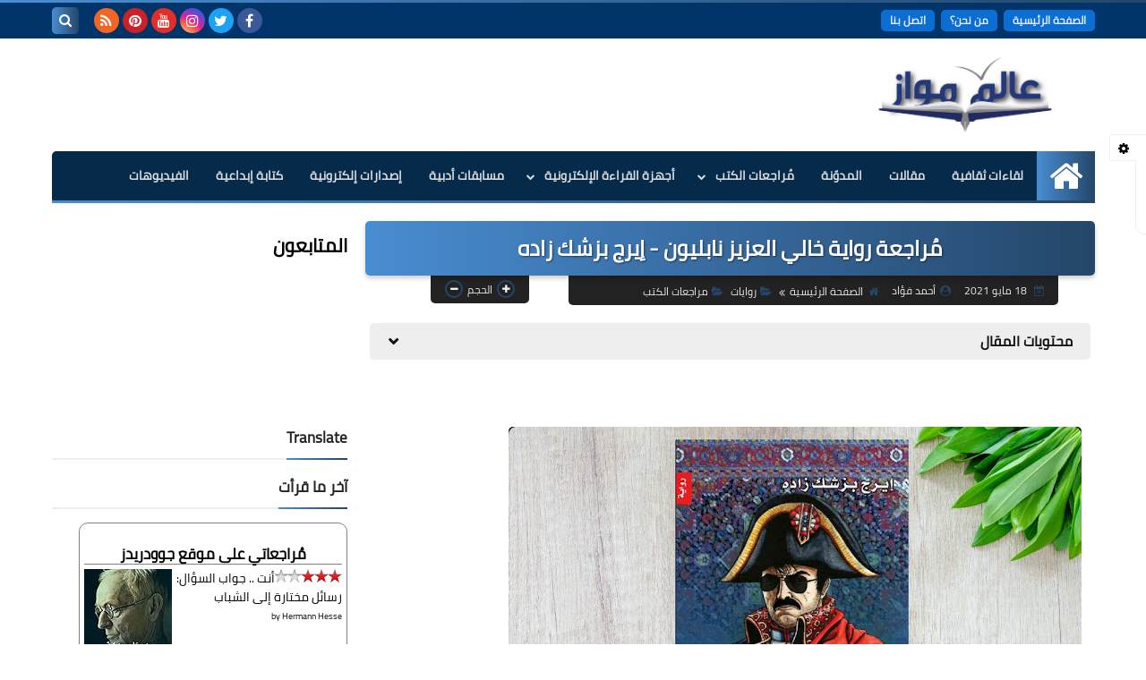

--- FILE ---
content_type: text/html; charset=UTF-8
request_url: https://www.3alammowazy.com/2021/05/blog-post_18.html
body_size: 72756
content:
<!DOCTYPE html>
<html dir='rtl' lang='ar' xmlns='http://www.w3.org/1999/xhtml' xmlns:b='http://www.google.com/2005/gml/b' xmlns:data='http://www.google.com/2005/gml/data' xmlns:expr='http://www.google.com/2005/gml/expr'>
<head prefix='og: http://ogp.me/ns# fb: http://ogp.me/ns/fb# article: http://ogp.me/ns/article#'>
<!-- DNS Prefetch -->
<link as='image' href='https://www.3alammowazy.com/favicon.ico' rel='prefetch'/><link href='https://script.google.com' rel='dns-prefetch'/><link href='https://fonts.gstatic.com' rel='dns-prefetch'/><link href='https://fonts.googleapis.com' rel='dns-prefetch'/><link href='https://1.bp.blogspot.com' rel='dns-prefetch'/><link href='https://2.bp.blogspot.com' rel='dns-prefetch'/><link href='https://3.bp.blogspot.com' rel='dns-prefetch'/><link href='https://4.bp.blogspot.com' rel='dns-prefetch'/><link href='https://cdnjs.cloudflare.com' rel='dns-prefetch'/><link href='https://pagead2.googlesyndication.com' rel='dns-prefetch'/><link href='https://accounts.google.com' rel='dns-prefetch'/><link href='https://resources.blogblog.com' rel='dns-prefetch'/><link as='image' href='https://blogger.googleusercontent.com/img/b/R29vZ2xl/AVvXsEjqITGlz4VZbX8kd8uyQAGDrQqunaqDbEawt5oaOAiw6r0HuHR3SRA-kWOTqxejj84Byue9DtXF6Nol41ZYNf-QVLJDAHel-MtbfdEoxfe_tpIhZ2zc8y03ScmeGEGpY-V_Qj95ovKNkB0u/w640-h424/%25D9%2585%25D8%25B1%25D8%25A7%25D8%25AC%25D8%25B9%25D8%25A9+%25D8%25AE%25D8%25A7%25D9%2584%25D9%258A+%25D8%25A7%25D9%2584%25D8%25B9%25D8%25B2%25D9%258A%25D8%25B2+%25D9%2586%25D8%25A7%25D8%25A8%25D9%2584%25D9%258A%25D9%2588%25D9%2586.jpg' rel='preload'/><link href='https://connect.facebook.net' rel='dns-prefetch'/><link href='https://www.facebook.com' rel='dns-prefetch'/><link href='https://disqus.com' rel='dns-prefetch'/><link href='https://c.disquscdn.com' rel='dns-prefetch'/><link as='font' crossorigin='anonymous' href='https://fonts.gstatic.com/s/cairo/v6/SLXGc1nY6HkvalIkTpu0xg.woff2' rel='preload'/><link as='font' crossorigin='anonymous' href='https://fonts.gstatic.com/s/cairo/v6/SLXGc1nY6HkvalIvTpu0xg.woff2' rel='preload'/><link as='font' crossorigin='anonymous' href='https://fonts.gstatic.com/s/cairo/v6/SLXGc1nY6HkvalIhTps.woff2' rel='preload'/><link as='font' crossorigin='anonymous' href='https://cdnjs.cloudflare.com/ajax/libs/font-awesome/4.7.0/fonts/fontawesome-webfont.woff2?v=4.7.0' rel='preload'/><link as='script' href='https://www.google-analytics.com/analytics.js' rel='preload'/>
<!-- Default Meta -->
<meta content='text/html; charset=UTF-8' http-equiv='Content-Type'/>
<meta content='width=device-width, initial-scale=1' name='viewport'/>
<link href='https://www.3alammowazy.com/2021/05/blog-post_18.html' rel='canonical'/>
<meta content='مُراجعة رواية خالي العزيز نابليون - إيرج بزشك زاده' name='description'/>
<link async='async' href='https://www.3alammowazy.com/favicon.ico' rel='icon' type='image/x-icon'/>
<meta content='IE=edge' http-equiv='X-UA-Compatible'/>
<meta content='blogger' name='generator'/>
<meta content='#244669' name='theme-color'/>
<meta content='#244669' name='msapplication-navbutton-color'/>
<meta content='5052881541722422729' name='BlogId'/>
<link href='https://blogger.googleusercontent.com/img/b/R29vZ2xl/AVvXsEjqITGlz4VZbX8kd8uyQAGDrQqunaqDbEawt5oaOAiw6r0HuHR3SRA-kWOTqxejj84Byue9DtXF6Nol41ZYNf-QVLJDAHel-MtbfdEoxfe_tpIhZ2zc8y03ScmeGEGpY-V_Qj95ovKNkB0u/w640-h424/%25D9%2585%25D8%25B1%25D8%25A7%25D8%25AC%25D8%25B9%25D8%25A9+%25D8%25AE%25D8%25A7%25D9%2584%25D9%258A+%25D8%25A7%25D9%2584%25D8%25B9%25D8%25B2%25D9%258A%25D8%25B2+%25D9%2586%25D8%25A7%25D8%25A8%25D9%2584%25D9%258A%25D9%2588%25D9%2586.jpg' rel='image_src'/>
<!--[if IE]><script type='text/javascript'>(function(){var html5=("abbr,article,aside,audio,canvas,datalist,details,"+"figure,footer,header,hgroup,mark,menu,meter,nav,output,"+"progress,section,time,video").split(',');for(var i=0;i<html5.length;i++){document.createElement(html5[i])}try{document.execCommand('BackgroundImageCache',false,true)}catch(e){}})()</script><![endif]-->
<!-- Title -->
<title>م&#1615;راجعة رواية خالي العزيز نابليون - إيرج بزشك زاده </title>
<!-- Open Graph -->
<meta content='ar_AR' property='og:locale'/>
<meta content='https://www.3alammowazy.com/2021/05/blog-post_18.html' property='og:url'/>
<meta content='مُراجعة رواية خالي العزيز نابليون - إيرج بزشك زاده ' property='og:title'/>
<meta content='عالم موازٍ' property='og:site_name'/>
<meta content='مُراجعة رواية خالي العزيز نابليون - إيرج بزشك زاده' property='og:description'/>
<meta content='مُراجعة رواية خالي العزيز نابليون - إيرج بزشك زاده ' property='og:image:alt'/>
<meta content='article' property='og:type'/>
<meta content='https://blogger.googleusercontent.com/img/b/R29vZ2xl/AVvXsEjqITGlz4VZbX8kd8uyQAGDrQqunaqDbEawt5oaOAiw6r0HuHR3SRA-kWOTqxejj84Byue9DtXF6Nol41ZYNf-QVLJDAHel-MtbfdEoxfe_tpIhZ2zc8y03ScmeGEGpY-V_Qj95ovKNkB0u/w1200-h630-p-k-no-nu/%25D9%2585%25D8%25B1%25D8%25A7%25D8%25AC%25D8%25B9%25D8%25A9+%25D8%25AE%25D8%25A7%25D9%2584%25D9%258A+%25D8%25A7%25D9%2584%25D8%25B9%25D8%25B2%25D9%258A%25D8%25B2+%25D9%2586%25D8%25A7%25D8%25A8%25D9%2584%25D9%258A%25D9%2588%25D9%2586.jpg' property='og:image'/>
<!-- Twitter Card -->
<meta content='summary_large_image' name='twitter:card'/>
<meta content='https://www.3alammowazy.com/' name='twitter:domain'/>
<meta content='مُراجعة رواية خالي العزيز نابليون - إيرج بزشك زاده' name='twitter:description'/>
<meta content='مُراجعة رواية خالي العزيز نابليون - إيرج بزشك زاده ' name='twitter:title'/>
<meta content='https://blogger.googleusercontent.com/img/b/R29vZ2xl/AVvXsEjqITGlz4VZbX8kd8uyQAGDrQqunaqDbEawt5oaOAiw6r0HuHR3SRA-kWOTqxejj84Byue9DtXF6Nol41ZYNf-QVLJDAHel-MtbfdEoxfe_tpIhZ2zc8y03ScmeGEGpY-V_Qj95ovKNkB0u/w1200-h630-p-k-no-nu/%25D9%2585%25D8%25B1%25D8%25A7%25D8%25AC%25D8%25B9%25D8%25A9+%25D8%25AE%25D8%25A7%25D9%2584%25D9%258A+%25D8%25A7%25D9%2584%25D8%25B9%25D8%25B2%25D9%258A%25D8%25B2+%25D9%2586%25D8%25A7%25D8%25A8%25D9%2584%25D9%258A%25D9%2588%25D9%2586.jpg' name='twitter:image'/>
<!-- Feed Links -->
<link rel="alternate" type="application/atom+xml" title="عالم مواز&#1613; - Atom" href="https://www.3alammowazy.com/feeds/posts/default" />
<link rel="alternate" type="application/rss+xml" title="عالم مواز&#1613; - RSS" href="https://www.3alammowazy.com/feeds/posts/default?alt=rss" />
<link rel="service.post" type="application/atom+xml" title="عالم مواز&#1613; - Atom" href="https://www.blogger.com/feeds/5052881541722422729/posts/default" />

<link rel="alternate" type="application/atom+xml" title="عالم مواز&#1613; - Atom" href="https://www.3alammowazy.com/feeds/3519556835818820048/comments/default" />
<!-- Google Tag Manager -->
<script>(function(w,d,s,l,i){w[l]=w[l]||[];w[l].push({'gtm.start':
new Date().getTime(),event:'gtm.js'});var f=d.getElementsByTagName(s)[0],
j=d.createElement(s),dl=l!='dataLayer'?'&='+l:'';j.async=true;j.src=
'https://www.googletagmanager.com/gtm.js?id='+i+dl;f.parentNode.insertBefore(j,f);
})(window,document,'script','dataLayer','GTM-5NB95C2');</script>
<!-- End Google Tag Manager -->
<!-- Google tag (gtag.js) -->
<script async='async' src='https://www.googletagmanager.com/gtag/js?id=G-H6DT7M21Z0'></script>
<script>
  window.dataLayer = window.dataLayer || [];
  function gtag(){dataLayer.push(arguments);}
  gtag('js', new Date());

  gtag('config', 'G-H6DT7M21Z0');
</script>
<!-- Required -->
<meta content='' property='fb:app_id'/>
<meta content='' property='fb:admins'/>
<meta content='' property='article:publisher'/>
<meta content='' property='article:author'/>
<!-- Template Skin -->
<style id='page-skin-1' type='text/css'><!--
/* === Squeeze Template ====
-> Platform : Blogger
-> Category : Magazine
-> Homepage : https://squeeze-template.blogspot.com
-> Version  : 2.3.1
-> Updated  : May 2023
*/
/* Normalize
===================*/
html{font-family:serif;line-height:1.15;-ms-text-size-adjust:100%;-webkit-text-size-adjust:100%}body{margin:0}article,aside,footer,header,nav,section{display:block}h1{font-size:2em;margin:.67em 0}figcaption,figure,main{display:block}figure{margin:1em 40px}hr{box-sizing:content-box;height:0;overflow:visible}pre{font-family:monospace,monospace;font-size:1em}a{background-color:transparent;-webkit-text-decoration-skip:objects}a:active,a:hover{outline-width:0}abbr[title]{border-bottom:none;text-decoration:underline;text-decoration:underline dotted}b,strong{font-weight:inherit;font-weight:bolder}code,kbd,samp{font-family:monospace,monospace;font-size:1em}dfn{font-style:italic}mark{background-color:#ff0;color:#000}small{font-size:80%}sub,sup{font-size:75%;line-height:0;position:relative;vertical-align:baseline}sub{bottom:-.25em}sup{top:-.5em}audio,video{display:inline-block}audio:not([controls]){display:none;height:0}img{max-width:100%;border-style:none}svg:not(:root){overflow:hidden}button,input,optgroup,select,textarea{font-family:serif;font-size:100%;line-height:1.15;margin:0}button,input{important;overflow:visible}button,select{text-transform:none}button,html [type="button"],
[type="reset"],[type="submit"]{-webkit-appearance:button}button::-moz-focus-inner,[type="button"]::-moz-focus-inner,[type="reset"]::-moz-focus-inner,[type="submit"]::-moz-focus-inner{border-style:none;padding:0}button:-moz-focusring,[type="button"]:-moz-focusring,[type="reset"]:-moz-focusring,[type="submit"]:-moz-focusring{outline:1px dotted ButtonText}fieldset{border:1px solid silver;margin:0 2px;padding:.35em .625em .75em}legend{box-sizing:border-box;color:inherit;display:table;max-width:100%;padding:0;white-space:normal}progress{display:inline-block;vertical-align:baseline}textarea{overflow:auto}[type="checkbox"],[type="radio"]{box-sizing:border-box;padding:0}[type="number"]::-webkit-inner-spin-button,[type="number"]::-webkit-outer-spin-button{height:auto}[type="search"]{-webkit-appearance:textfield;outline-offset:-2px}[type="search"]::-webkit-search-cancel-button,[type="search"]::-webkit-search-decoration{-webkit-appearance:none}::-webkit-file-upload-button{-webkit-appearance:button;font:inherit}details,menu{display:block}summary{display:list-item}canvas{display:inline-block}template{display:none}[hidden]{display:none}
*,:before,:after{-webkit-box-sizing:border-box;-moz-box-sizing:border-box;box-sizing:border-box}
iframe{border:none}
/* Spinner
===================*/
.Loading{position:fixed;z-index:9999;background-color:#fff;width:100vw;height:100vh;right:0;top:0}.spinner{text-align:center;top:-webkit-calc(50% - 12.5px);top:-moz-calc(50% - 12.5px);top:calc(50% - 12.5px);position:relative}.spinner > div{margin:0 5px;width:20px;height:20px;background:-webkit-linear-gradient(to left,#244669,#498dd2);background:-linear-gradient(to left,#244669,#498dd2);background:-moz-linear-gradient(to left,#244669,#498dd2);background:-o-linear-gradient(to left,#244669,#498dd2);background:linear-gradient(to left,#244669,#498dd2);border-radius:100%;display:inline-block;-webkit-animation:sk-bouncedelay 1.4s infinite ease-in-out both;-moz-animation:sk-bouncedelay 1.4s infinite ease-in-out both;-o-animation:sk-bouncedelay 1.4s infinite ease-in-out both;animation:sk-bouncedelay 1.4s infinite ease-in-out both}.spinner .bounce1{-webkit-animation-delay:-.32s;-moz-animation-delay:-.32s;-o-animation-delay:-.32s;animation-delay:-.32s}.spinner .bounce2{-webkit-animation-delay:-.16s;-moz-animation-delay:-.16s;-o-animation-delay:-.16s;animation-delay:-.16s}@-webkit-keyframes sk-bouncedelay{0%,80%,100%{-webkit-transform:scale(0)}40%{-webkit-transform:scale(1.0)}}@-moz-keyframes sk-bouncedelay{0%,80%,100%{-webkit-transform:scale(0);-moz-transform:scale(0);transform:scale(0)}40%{-webkit-transform:scale(1.0);-moz-transform:scale(1.0);transform:scale(1.0)}}@-o-keyframes sk-bouncedelay{0%,80%,100%{-webkit-transform:scale(0);-o-transform:scale(0);transform:scale(0)}40%{-webkit-transform:scale(1.0);-o-transform:scale(1.0);transform:scale(1.0)}}@keyframes sk-bouncedelay{0%,80%,100%{-webkit-transform:scale(0);-moz-transform:scale(0);-o-transform:scale(0);transform:scale(0)}40%{-webkit-transform:scale(1.0);-moz-transform:scale(1.0);-o-transform:scale(1.0);transform:scale(1.0)}}
/* Fonts
===================*/
@font-face{font-family:'Cairo';font-style:normal;font-weight:400;font-display:swap;src:local(Cairo),local(Cairo-Regular),url(https://fonts.gstatic.com/s/cairo/v6/SLXGc1nY6HkvalIkTpu0xg.woff2) format("woff2");unicode-range:U+0600-06FF,U+200C-200E,U+2010-2011,U+204F,U+2E41,U+FB50-FDFF,U+FE80-FEFC}
@font-face{font-family:'Cairo';font-style:normal;font-weight:400;font-display:swap;src:local(Cairo),local(Cairo-Regular),url(https://fonts.gstatic.com/s/cairo/v6/SLXGc1nY6HkvalIvTpu0xg.woff2) format("woff2");unicode-range:U+0100-024F,U+0259,U+1E00-1EFF,U+2020,U+20A0-20AB,U+20AD-20CF,U+2113,U+2C60-2C7F,U+A720-A7FF}
@font-face{font-family:'Cairo';font-style:normal;font-weight:400;font-display:swap;src:local(Cairo),local(Cairo-Regular),url(https://fonts.gstatic.com/s/cairo/v6/SLXGc1nY6HkvalIhTps.woff2) format("woff2");unicode-range:U+0000-00FF,U+0131,U+0152-0153,U+02BB-02BC,U+02C6,U+02DA,U+02DC,U+2000-206F,U+2074,U+20AC,U+2122,U+2191,U+2193,U+2212,U+2215,U+FEFF,U+FFFD}
/* Carousel
===================*/
@keyframes splide-loading{
0%{transform:rotate(0)}
to{transform:rotate(1turn)}
}
.splide__container{position:relative;box-sizing:border-box}
.splide__list{margin:0!important;padding:0!important;width:-webkit-max-content;width:max-content;will-change:transform}
.splide.is-active .splide__list{display:flex}
.splide{visibility:hidden}
.splide,.splide__slide{position:relative}
.splide__slide{box-sizing:border-box;list-style-type:none!important;margin:0;flex-shrink:0}
.splide__slide img{vertical-align:bottom}
.splide__slider{position:relative}
.splide__track{position:relative;z-index:0;overflow:hidden}
.splide--draggable>.splide__track>.splide__list>.splide__slide{-webkit-user-select:none;user-select:none}
.splide--fade>.splide__track>.splide__list{display:block}
.splide--fade>.splide__track>.splide__list>.splide__slide{position:absolute;top:0;left:0;z-index:0;opacity:0}
.splide--fade>.splide__track>.splide__list>.splide__slide.is-active{position:relative;z-index:1;opacity:1}
.splide--rtl{direction:rtl}
.splide--ttb>.splide__track>.splide__list{display:block}
.splide__arrow svg{width:1.2em;height:1.2em;fill:currentColor}
.splide__arrow{cursor:pointer}
.splide__arrow--prev svg{transform:scaleX(-1)}
.splide--nav>.splide__track>.splide__list>.splide__slide:focus{outline:none}
.splide--rtl>.splide__arrows .splide__arrow--prev svg,.splide--rtl>.splide__track>.splide__arrows .splide__arrow--prev svg{transform:scaleX(1)}
.splide--rtl>.splide__arrows .splide__arrow--next svg,.splide--rtl>.splide__track>.splide__arrows .splide__arrow--next svg{transform:scaleX(-1)}
.splide--ttb>.splide__arrows .splide__arrow--prev svg,.splide--ttb>.splide__track>.splide__arrows .splide__arrow--prev svg{transform:rotate(-90deg)}
.splide--ttb>.splide__arrows .splide__arrow--next svg,.splide--ttb>.splide__track>.splide__arrows .splide__arrow--next svg{transform:rotate(90deg)}
/* Main
===================*/
body{font-family:'Cairo',sans-serif;font-size:14px;line-height:1.5em;visibility:visible!important}
body[data-overflow='false']{overflow:hidden}
body.boxed .main-container{max-width:1205px}
body[data-protect='true']{-webkit-user-select:none;-khtml-user-select:none;-moz-user-select:none;-ms-user-select:none;user-select:none}
body::-webkit-scrollbar{background-color:#ffffff;width:10px}
body::-webkit-scrollbar-thumb{background:#244669}
body::-moz-selection{background:#244669;color:#FFF}
::-moz-selection{background:#244669;color:#FFF}
::selection{background:#244669;color:#FFF}
ul{list-style:none;padding:0;margin:0}
p{line-height:2;font-size:12px}
a{text-decoration:none;color:inherit}
.main-container{max-width:100%;width:100%;margin:0 auto;background-color:#ffffff;-webkit-box-shadow:0 4px 8px 0 rgba(0,0,0,0.2),0 6px 20px 0 rgba(0,0,0,0.19);-moz-box-shadow:0 4px 8px 0 rgba(0,0,0,0.2),0 6px 20px 0 rgba(0,0,0,0.19);box-shadow:0 4px 8px 0 rgba(0,0,0,0.2),0 6px 20px 0 rgba(0,0,0,0.19)}
.main-container:before,.main-container:after{content:'';display:block;height:3px;background:-webkit-linear-gradient(to left,#244669,#498dd2);background:-o-linear-gradient(to left,#244669,#498dd2);background:-moz-linear-gradient(to left,#244669,#498dd2);background:linear-gradient(to left,#244669,#498dd2)}
#RecentPosts{margin-bottom:20px}
.side-right{margin-bottom:20px}
body.no-sidebar .side-right{float:none;width:100%}
body.no-sidebar aside{display:none}
.tempscheme{border-color:#244669 #073763 #498dd2 #e0e4e9;float:right;text-align:left}
/* Widths
===================*/
.middle-content{display:flex;align-items:flex-start;justify-content:space-between}
.side-right{position:relative;width:calc(100% - 330px - 20px)}
aside{width:330px;position:relative;margin-right:20px}
.wrapper{max-width:1205px;margin:0 auto}
#footer .color-wrap{position:relative;background-color:rgba(0,0,0,0.1)}
.main-wrap{padding:0 20px}
.stickysides .side-right,.stickysides aside{position:sticky;top:0}
/* Framework
===================*/
/* Headlines */
.headline{margin-bottom:15px;border-bottom:2px solid #eeeeee}
.main-wrap aside .headline{margin-bottom:15px;border-bottom:2px solid #eeeeee}
footer .headline{margin-bottom:15px;border-bottom:2px solid #073763}
.headline h2,.headline h4{display:inline-block;margin:0 0 12px;font-size:17px;position:relative}
.main-wrap .headline h2{color:#222222}
.main-wrap .headline h4{color:#222222}
.main-wrap .headline{border-bottom:2px solid #eeeeee}
.main-wrap aside .headline h4{color:#222222}
footer .headline h4{color:#0779eb}
.headline h2:after,.headline h4:after{content:"";height:2px;background:-webkit-linear-gradient(to left,#244669,#498dd2);background:-o-linear-gradient(to left,#244669,#498dd2);background:-moz-linear-gradient(to left,#244669,#498dd2);background:linear-gradient(to left,#244669,#498dd2);position:absolute;top:33px;left:0;right:0;bottom:0}
.headline > a{color:#777777;float:left;padding:5px 12px;font-size:12px;background-color:#eeeeee;border-radius:5px;line-height:18px}
/* Read More */
.read-more{display:inline-block;background:-webkit-linear-gradient(to left,#244669,#498dd2);background:-o-linear-gradient(to left,#244669,#498dd2);background:-moz-linear-gradient(to left,#244669,#498dd2);background:linear-gradient(to left,#244669,#498dd2);padding:5px 15px;font-size:14px;font-weight:700;color:#ffffff;border-radius:30px}
.read-more:hover{padding:5px 25px}
/* Post Share */
.post-share{float:left}
.post-share .share-icon{z-index:1;float:left;width:31px;height:31px;line-height:31px;text-align:center;background:-webkit-linear-gradient(to left,#244669,#498dd2);background:-o-linear-gradient(to left,#244669,#498dd2);background:-moz-linear-gradient(to left,#244669,#498dd2);background:linear-gradient(to left,#244669,#498dd2);color:#ffffff;font-size:16px;border-radius:100%;cursor:pointer;position:relative}
.post-share .share-icon:after{opacity:0;content:"";font-family:FontAwesome;border-width:5px;border-style:solid;position:absolute;top:11px;left:97%;pointer-events:none}
.rtl .post-share .share-icon:after{border-color:transparent transparent transparent #244669}
.ltr .post-share .share-icon:after{border-color:transparent #244669 transparent transparent}
.post-share .share-icon.arrow:after{opacity:1}
.post-share .share-icon i{pointer-events:none}
.post-share .share-menu{visibility:hidden;float:left;margin-top:1px;margin-bottom:0;margin-left:5px}
.post-share .share-menu li{float:left;opacity:0;margin-left:5px}
.rtl .post-share .share-menu li{-webkit-transform:translateX(-30px);-ms-transform:translateX(-30px);-moz-transform:translateX(-30px);-o-transform:translateX(-30px);transform:translateX(-30px)}
.ltr .post-share .share-menu li{-webkit-transform:translateX(30px);-ms-transform:translateX(30px);-moz-transform:translateX(30px);-o-transform:translateX(30px);transform:translateX(30px)}
.post-share .share-menu li a:before{width:27px;height:27px;line-height:29px;margin-top:1px;border-radius:100%;color:#FFF;display:block;font-family:FontAwesome;text-align:center;}
.post-share .share-menu li:nth-of-type(1) a:before{content:"\f09a";background-color:#3b5998}
.post-share .share-menu li:nth-of-type(2) a:before{content:"\f099";background-color:#1da1f2}
.post-share .share-menu li:nth-of-type(3) a:before{content:"\f231";background-color:#cc2127}
.share-open.share-menu{visibility:visible}
[dir] .share-open.share-menu li{opacity:1;-webkit-transform:translateX(0);-ms-transform:translateX(0);-moz-transform:translateX(0);-o-transform:translateX(0);transform:translateX(0)}
.share-open.share-menu li:nth-of-type(1){-webkit-transition:.4s linear;-o-transition:.4s linear;-moz-transition:.4s linear;transition:.4s linear}
.share-open.share-menu li:nth-of-type(2){-webkit-transition:.3s linear;-o-transition:.3s linear;-moz-transition:.3s linear;transition:.3s linear}
.share-open.share-menu li:nth-of-type(3){-webkit-transition:.2s linear;-o-transition:.2s linear;-moz-transition:.2s linear;transition:.2s linear}
/* Image Wrap */
.img-wrap{display:block;border-radius:5px;overflow:hidden;position:relative}
.img-wrap:hover img{-webkit-transform:scale(1.1) rotate(3deg);-ms-transform:scale(1.1) rotate(3deg);-moz-transform:scale(1.1) rotate(3deg);-o-transform:scale(1.1) rotate(3deg);transform:scale(1.1) rotate(3deg)}
.overlay{opacity:0;width:100%;height:100%;overflow:hidden;border-radius:5px;background:-webkit-linear-gradient(to left,#244669,#498dd2);background:-o-linear-gradient(to left,#244669,#498dd2);background:-moz-linear-gradient(to left,#244669,#498dd2);background:linear-gradient(to left,#244669,#498dd2);position:absolute;top:0;left:0}{opacity:0;width:100%;height:100%;overflow:hidden;border-radius:5px;background:rgba(0,0,0,0.6);position:absolute;top:0;left:0}
.img-wrap:hover .overlay{opacity:.8}
.details-on-img{position:absolute;top:0;left:0;right:0;bottom:0}
.details-on-img .author-prof,.details-on-img .post-date{padding:0 4px;background:#ffffff;font-size:10px;border-radius:2px;position:absolute;right:-100%;z-index:2;-webkit-box-shadow:-2px 2px 10px -1px rgba(0,0,0,0.3);-moz-box-shadow:-2px 2px 10px -1px rgba(0,0,0,0.3);box-shadow:-2px 2px 10px -1px rgba(0,0,0,0.3)}
.details-on-img .author-prof{color:#244669}
.details-on-img .post-date{color:#498dd2}
.img-wrap .author-prof{top:30px;-webkit-transition:.4s linear;-o-transition:.4s linear;-moz-transition:.4s linear;transition:.4s linear}
.img-wrap .post-date{top:55px;-webkit-transition:.6s linear;-o-transition:.6s linear;-moz-transition:.6s linear;transition:.6s linear}
.img-wrap:hover .author-prof,.img-wrap:hover .post-date{right:0}
.img-wrap img{display:block;width:100%;height:100%}
.rtl .details-on-img > *{direction:rtl}
.ltr .details-on-img > *{direction:ltr}
.details-on-img i{margin-left:5px;float:right;margin-top:5px}
.caption{padding:30px;background:-webkit-gradient(linear,left top, left bottom,from(transparent),color-stop(rgba(0,0,0,0.7)),to(#000));background:-webkit-linear-gradient(transparent,rgba(0,0,0,0.7),#000);background:-o-linear-gradient(transparent,rgba(0,0,0,0.7),#000);background:-moz-linear-gradient(transparent,rgba(0,0,0,0.7),#000);background:linear-gradient(transparent,rgba(0,0,0,0.7),#000);color:#FFF;position:absolute;bottom:0;right:0;left:0}
aside .img-wrap:before,aside .img-wrap:after{display:none}
/* Social Colors */
.social .fa-facebook{background-color:#3b5998}.social .fa-twitter{background-color:#1da1f2}.social .fa-rss{background-color:#f26522}.social .fa-dribbble{background-color:#ea4c89}.social .fa-google-plus{background-color:#dd4b39}.social .fa-pinterest{background-color:#cc2127}.social .fa-linkedin{background-color:#0976b4}.social .fa-wordpress{background-color:#00769d}.social .fa-github{background-color:#000000}.social .fa-youtube{background-color:#e52d27}.social .fa-quora{background-color:#a82400}.social .fa-spotify{background-color:#1ed760}.social .fa-snapchat{background-color:#f5d602}.social .fa-flickr{background-color:#FF0084}.social .fa-instagram{background-color:#7c38af;background:radial-gradient(circle at 0 130%, #fdf497 0%, #fdf497 5%, #fd5949 45%,#d6249f 60%,#285AEB 90%)}.social .fa-behance{background-color:#009fff}.social .fa-whatsapp{background-color:#0D660A}.social .fa-soundcloud{background-color:#FF5419}.social .fa-tumblr{background-color:#3e5a70}.social .fa-khamsat{background-color:#f9b01c}.social .fa-tradent{background-color:#59c5c4}.social .fa-blogger{background-color:#fc9644}.social .fa-telegram{background-color:#32AEE1}.social .fa-google-play{background-color:#3d9dab}.social .fa-mostaql{background-color:#2caae2}.social .fa-messenger{background-color:#0084ff}.social .fa-paypal{background-color:#193685}.social .fa-reddit{background-color:#ff4500}.social .fa-vk{background-color:#45668e}.social .fa-website{background-color:#444444}.fa-website:before{content:"\f0ac"}social .fa-tiktok{background-color:#000}.social .fa-discord{background-color:#6265ed}.social .fa-patreon{background-color:#f74a20}.social .fa-twitch{background-color:#a970ff}.social .fa-tiktok{background-color:#000}
/* Label-Title */
.label-title{padding:0 8px;background:-webkit-linear-gradient(to left,#244669,#498dd2);background:-o-linear-gradient(to left,#244669,#498dd2);background:-moz-linear-gradient(to left,#244669,#498dd2);background:linear-gradient(to left,#244669,#498dd2);color:#ffffff;font-size:12px;border-radius:10px;position:absolute;top:10px;right:10px;z-index:2}
.img-wrap:hover .label-title{right:-100%}
.img-wrap .label-name{float:right;background:-webkit-linear-gradient(to left,#244669,#498dd2);background:-o-linear-gradient(to left,#244669,#498dd2);background:-moz-linear-gradient(to left,#244669,#498dd2);background:linear-gradient(to left,#244669,#498dd2);padding:2px 10px;border-radius:100px;font-size:12px;margin-bottom:10px;color:#ffffff;position:relative;right:0}
.img-wrap:hover .label-name{right:-100%}
/* Ribble Button */
.ribble{position:relative;overflow:hidden}
.ribble span{font-weight:bold;position:relative;z-index:1;-webkit-transition:.6s ease-in-out;-o-transition:.6s ease-in-out;-moz-transition:.6s ease-in-out;transition:.6s ease-in-out}
.ribble:hover{padding:5px 20px}
.ribble:hover span{color:#ffffff}
.ribble:before{content:'';background:-webkit-linear-gradient(to left,#244669,#498dd2);background:-o-linear-gradient(to left,#244669,#498dd2);background:-moz-linear-gradient(to left,#244669,#498dd2);background:linear-gradient(to left,#244669,#498dd2);position:absolute;top:100%;right:-200%;height:200%;width:200%;display:block;z-index:1;border-radius:100px;-webkit-transform:scale(0);-ms-transform:scale(0);-moz-transform:scale(0);-o-transform:scale(0);transform:scale(0);-webkit-transition:.5s ease-in-out;-o-transition:.5s ease-in-out;-moz-transition:.5s ease-in-out;transition:.5s ease-in-out}
.ribble:hover:before{top:-25px;right:-50px;-webkit-transform:scale(1);-ms-transform:scale(1);-moz-transform:scale(1);-o-transform:scale(1);transform:scale(1)}
/* Other */
.blog-admin,#uds-searchControl,#ContactForm93{display:none}
.clear-left{display:block;clear:left}
.clear{clear:both;display:block}
object{max-width:100%}
.hide{display:none!important}
*:not(.notr),:not(.notr):before,:not(.notr):after{-webkit-transition:.3s ease-in-out;-o-transition:.3s ease-in-out;-moz-transition:.3s ease-in-out;transition:.3s ease-in-out}
.post-body #ContactForm93{display:block}
div#Tempnec{display:none!important}
#blogger-components{display:none!important}
body .cookie-choices-info{top:auto;bottom:0;background-color:#333}
/* Header
===================*/
header .color-wrap{background-color:#013469}
header #top-bar{padding:0 20px;height:40px;line-height:40px;color:#FFF;position:relative}
#head-sec{padding:20px 20px;min-height:120px;overflow:hidden}
/* Fixed TopBar */
header .color-wrap.fixed{position:fixed;width:100%;top:0;right:0;z-index:6}
/* Header Social */
header #top-bar #LinkList301{z-index:1;max-width:30%;margin-left:45px;float:left;position:relative;height:40px}
#LinkList301 .social-static{margin-top:5px;white-space:nowrap;overflow-x:auto}
#LinkList301 .social-static li{vertical-align:top}
#LinkList301 .social-static::-webkit-scrollbar{#ffffff;width:0px}
.social-static li{display:inline-block;margin:1px 2px 0;overflow:hidden}
.social-static li i{color:#FFF;width:28px;height:28px;line-height:28px;border-radius:100%;display:block;text-align:center;font-size:16px}
.social-static li svg{width:28px;height:28px;padding:6px 0;border-radius:100%;display:block;fill:#FFF}
.social-static li:hover{-webkit-animation:SocIcons .2s ease-in-out;-moz-animation:SocIcons .2s ease-in-out;-o-animation:SocIcons .2s ease-in-out;animation:SocIcons .2s ease-in-out}
@-webkit-keyframes SocIcons{
50%{-webkit-transform:scale(0.7);transform:scale(0.7)}
100%{-webkit-transform:scale(1.5);transform:cale(1.5)}
}
@-moz-keyframes SocIcons{
50%{-webkit-transform:scale(0.7);-moz-transform:scale(0.7);transform:scale(0.7)}
100%{-webkit-transform:scale(1.5);-moz-transform:cale(1.5);transform:cale(1.5)}
}
@-o-keyframes SocIcons{
50%{-webkit-transform:scale(0.7);-o-transform:scale(0.7);transform:scale(0.7)}
100%{-webkit-transform:scale(1.5);-o-transform:cale(1.5);transform:cale(1.5)}
}
@keyframes SocIcons{
50%{-webkit-transform:scale(0.7);-moz-transform:scale(0.7);-o-transform:scale(0.7);transform:scale(0.7)}
100%{-webkit-transform:scale(1.5);-moz-transform:cale(1.5);-o-transform:cale(1.5);transform:cale(1.5)}
}
/* Header Pages List */
header #top-bar #PageList301{float:right;height:40px}
header #top-bar .menu li{float:right;margin:8px 0}
header #top-bar .menu li a{-webkit-transition:none;-o-transition:none;-moz-transition:none;transition:none;background:#0a6ed2;margin-left:7px;font-size:12px;display:block;line-height:normal;padding:0 10px;border-radius:5px;font-weight:700;color:#eeeeee;line-height:2em}
header #top-bar .menu li a:hover,header #top-bar .menu li.selected a{color:#ffffff!important;background:-webkit-linear-gradient(to left,#244669,#498dd2);background:-o-linear-gradient(to left,#244669,#498dd2);background:-moz-linear-gradient(to left,#244669,#498dd2);background:linear-gradient(to left,#244669,#498dd2)}
header #top-bar .menu-res{display:none}
header #top-bar .menu-res button{background:none;border:none;display:block;width:30px;height:30px;line-height:25px;padding:0;font-size:18px;background:-webkit-linear-gradient(to left,#244669,#498dd2);background:-o-linear-gradient(to left,#244669,#498dd2);background:-moz-linear-gradient(to left,#244669,#498dd2);background:linear-gradient(to left,#244669,#498dd2);color:#ffffff;text-align:center;border-radius:5px;cursor:pointer;position:absolute;top:5px;right:20px;z-index:2;cursor:pointer}
.menu-res-wrap ul:before{content:"";border-width:8px;border-style:solid;border-color:transparent transparent #052a4a;position:absolute;top:-14px;right:10px;z-index:2}
.menu-res-wrap ul{width:180px;top:50px;position:absolute;background-color:#052a4a;right:10px;padding:10px;border-radius:5px;z-index:-1;opacity:0;pointer-events:none;}
.menu-res-wrap ul.open{z-index:9999999;opacity:1;pointer-events:auto;}
.menu-res-wrap li a{display:block;border-bottom:1px dashed rgba(255,255,255,0.075);color:#eeeeee;text-align:center}
.menu-res-wrap li:last-of-type a{border-bottom:none}
/* Search Box */
header #HTML301{height:100%;position:absolute;left:20px;min-width:230px}
header .search{position:relative;display:flex;justify-content:flex-end;align-items:center;height:30px;margin-top:5px}
header .search label{width:0px;overflow:hidden;height:100%;display:flex;flex-wrap:wrap}
header .search input{z-index:1;font-family:inherit;border-radius:5px;height:100%;width:100%;background-color:#ffffff;color:#000000;font-size:12px;border:none;padding:0 15px;outline:none}
header .search button{color:#ffffff;background:-webkit-linear-gradient(to left,#244669,#498dd2);background:-o-linear-gradient(to left,#244669,#498dd2);background:-moz-linear-gradient(to left,#244669,#498dd2);background:linear-gradient(to left,#244669,#498dd2);display:block;width:30px;height:30px;line-height:30px;padding:0;font-size:15px;text-align:center;border-radius:5px;cursor:pointer;flex-shrink:0;position:relative;border:none}
header .search.open-search label{width:100%}
/* Logo & AD */
#Header1{width:290px;float:right}
#Header1 .headone{font-weight:700;display:block;margin:0 0 10px;font-size:35px;line-height:1em;text-align:center}
#Header1 p{margin:0;font-size:12px;text-align:center;line-height:1.5em}
#Header1 img{width:auto;max-width:100%;margin:0 auto;display:block;height:auto}
.img-logo{display:block}
#HTML302,#HTML307{width:728px;float:left;text-align:left}
/* Main Menu */
#menu-bar{clear:both;position:relative;padding:0 20px;margin-bottom:20px}
#LinkList302{height:58px;background-color:#052a4a;position:relative;border-radius:5px}
#LinkList302:before{content:'';display:block;height:3px;background:-webkit-linear-gradient(to left,#244669,#498dd2);background:-o-linear-gradient(to left,#244669,#498dd2);background:-moz-linear-gradient(to left,#244669,#498dd2);background:linear-gradient(to left,#244669,#498dd2);position:absolute;width:100%;bottom:0;right:0}
#menu-bar .menu-bar ul li{float:right}
#menu-bar .menu-bar ul li>a{font-weight:700;display:block;width:100%;padding:17px 15px;color:#dddddd;position:relative}
#menu-bar .menu-bar li>a:hover{background-color:#498dd2;color:#ffffff}
#menu-bar .menu-bar ul li.drop-menu-st >a{padding-left:30px}
.menu-bar ul i{font-size:18px;display:inline-block;vertical-align:middle;margin-left:10px}
#menu-bar .home{white-space:nowrap;overflow:hidden;height:55px;line-height:25px;background:-webkit-linear-gradient(to left,#244669,#498dd2);background:-o-linear-gradient(to left,#244669,#498dd2);background:-moz-linear-gradient(to left,#244669,#498dd2);background:linear-gradient(to left,#244669,#498dd2);color:#FFF!important;min-width:65px;max-width:65px;border-start-start-radius:5px}
#menu-bar .home:hover{max-width:100%!important;padding-right:40px}
#menu-bar .home span{position:relative;right:50px}
#menu-bar .home:hover span{right:0px}
.home:before{font-weight:400;content:"\f015";font-family:"fontawesome";font-size:20px;position:absolute;right:23px;text-indent:0;-webkit-transform:scale(2);-ms-transform:scale(2);-moz-transform:scale(2);-o-transform:scale(2);transform:scale(2);top:16px}
#menu-bar .home:hover:before{right:10px;-webkit-transform:scale(1);-ms-transform:scale(1);-moz-transform:scale(1);-o-transform:scale(1);transform:scale(1)}
/* Sub Menu */
#menu-bar .menu-bar li>ul li a{padding:12px 20px}
#menu-bar .menu-bar li>ul li a:hover{background:-webkit-linear-gradient(to left,#244669,#498dd2);background:-o-linear-gradient(to left,#244669,#498dd2);background:-moz-linear-gradient(to left,#244669,#498dd2);background:linear-gradient(to left,#244669,#498dd2);color:#ffffff;padding-right:30px}
.drop-menu-st{position:relative;padding-bottom:5px}
.drop-menu-st:after{content:"\f078";font-family:"fontawesome";font-size:10px;color:#dddddd;position:absolute;top:18px;left:10px}
.drop-menu-st > ul{display:none;width:200px;height:auto;background-color:#052a4a;position:absolute;top:58px;z-index:10;-webkit-box-shadow:0 5px 5px 0 rgba(0,0,0,0.2);-moz-box-shadow:0 5px 5px 0 rgba(0,0,0,0.2);box-shadow:0 5px 5px 0 rgba(0,0,0,0.2)}
.drop-menu-st:hover > ul{display:block}
#menu-bar .drop-menu-st ul li{float:none;position:relative}
/* Bottom Menu */
.bot-menu-st:hover > ul{display:block}
.bot-menu-st > ul{display:none;width:200px;height:auto;background-color:#052a4a;position:absolute;top:0;right:100%;z-index:10;-webkit-box-shadow:0 5px 5px 0 rgba(0,0,0,0.2);box-shadow:0 5px 5px 0 rgba(0,0,0,0.2)}
.rtl .bot-menu-st:after{content:"\f053"}
.ltr .bot-menu-st:after{content:"\f054"}
.bot-menu-st:after{font-family:"fontawesome";font-size:10px;color:#dddddd;position:absolute;top:12px;left:10px}
/* Fixed Menu */
.fixed#menu-bar{height:58px}
.fixed#menu-bar #LinkList302{width:100%;position:fixed;z-index:6;top:0;right:0;-webkit-box-shadow:rgba(0,0,0,0.1) 0 2px 2px;box-shadow:rgba(0,0,0,0.1) 0 2px 2px;opacity:.99;-webkit-animation:fxd 1s;animation:fxd 1s}
@-webkit-keyframes fxd{
from{top:-60px}
to{top:0}
}
@keyframes fxd{
from{top:-60px}
to{top:0}
}
/* Mega Menu */
.mega-wrap{background-color:#052a4a;overflow:hidden;width:100%;position:absolute;top:100%;right:0;padding:0 20px;z-index:-1;max-height:0}
.mega-wrap.open{max-height:295px;height:295px;padding:20px;z-index:5}
.mega-wrap > i.fa-spin{color:#ffffff;display:block;text-align:center;font-size:40px;margin-top:80px}
.mega-post:last-of-type{margin-left:0}
.mega-post{padding:0 10px}
.mega-wrap .splide__track{margin:0 -10px}
.mega-post .img-wrap{height:180px}
.mega-post .post-title a{color:#dddddd;font-size:14px}
.mega-post .post-title a:hover{color:#ffffff}
.mega-post .post-title{margin:0;max-height:50px;overflow:hidden}
.mega-carousel .splide__arrows button{position:absolute;top:80px;background-color:#d8d8d8;font-family:"fontawesome";width:25px;height:25px;fill:#052a4a;font-size:10px;line-height:0;border:none;border-radius:100%;z-index:2}
.mega-carousel .splide__arrow.splide__arrow--prev{right:10px}
.mega-carousel .splide__arrow.splide__arrow--next{left:10px}
.mega-post .details{margin-bottom:5px}
.mega-post .post-date i{font-size:inherit}
.mega-post .post-date{color:#dddddd}
.mega-post .details{margin:5px 0 0}
/* Responsive Menu */
.menu-bar-res{display:none;float:left;border:none;background:none;padding:0px}
.menu-bar-res .fa-bars{cursor:pointer;color:#ffffff;background:-webkit-linear-gradient(to left,#244669,#498dd2);background:-o-linear-gradient(to left,#244669,#498dd2);background:-moz-linear-gradient(to left,#244669,#498dd2);background:linear-gradient(to left,#244669,#498dd2);height:55px;width:55px;text-align:center;font-size:26px;padding-top:16px;border-start-end-radius:5px}
.res-home{display:none;float:right;height:55px;width:110px;text-align:center;padding-top:17px;color:#ffffff;background:-webkit-linear-gradient(to left,#244669,#498dd2);background:-o-linear-gradient(to left,#244669,#498dd2);background:-moz-linear-gradient(to left,#244669,#498dd2);background:linear-gradient(to left,#244669,#498dd2);font-weight:700;border-start-start-radius:5px}
.res-home:before{content:"\f015";font-family:FontAwesome;font-weight:400;font-size:24px;margin-left:5px;display:inline-block;vertical-align:-2px}
/* Intro
===================*/
.intro{clear:both;padding:0 20px}
#section11:not(:empty){margin-bottom:20px;overflow:hidden}
/* Ticker */
.ticker{height:40px;overflow:hidden;background-color:#eeeeee;border-radius:5px}
.ticker-title{float:right;height:40px;line-height:40px;padding:0 20px 0 50px;padding-top:0;padding-bottom:0px;padding-right:50px;padding-left:20px;background-color:#3d85c6;color:#dddddd;font-size:16px;border-left:4px solid #244669;position:relative;z-index:1;border-radius:5px}
.ticker-title:after{content:"\f1ea";font-family:FontAwesome;font-size:18px;color:inherit;position:absolute;top:2px;right:15px}
.ticker-content nav{display:flex}
.ticker-content ul{display:flex;align-items:center;height:40px;line-height:40px;position:relative}
.ticker-content li{margin:0 20px;flex-shrink:0}
.ticker-content li:first-child{margin-right:0}
.ticker-content li:last-child{margin-left:0}
.ticker-content li:hover{color:#244669}
.ticker-content li:before{content:"\f02e";font-family:FontAwesome;font-size:12px;color:#244669;margin-left:15px;display:inline-block;}
.ticker-content li a{color:#000000;font-weight:600;}
.ticker-content li a:hover{text-decoration:underline;color:#244669}
/* Intro Slider */
.intro .section{margin-bottom:20px}
.main-slider .splide__track,.main-slider .splide__list{height:100%}
.main-slider .m-slider{float:right;width:62.5%;height:440px}
.main-slider .m-slider .img-wrap{width:100%;height:100%}
.main-slider .m-slider .item{width:100%;height:100%}
.main-slider .left-box{float:left;width:36.459%;height:440px;overflow:hidden}
.main-slider .left-box .top,.main-slider .left-box .bottom{position:relative}
.main-slider .left-box .top{margin-bottom:12px}
.main-slider .left-box .img-wrap{width:100%;height:214px}
.main-slider .img-wrap:hover .details-on-img .author-prof{top:30px}
.main-slider .img-wrap:hover .details-on-img .post-date{top:55px}
.main-slider h3{margin:0;clear:both}
.main-slider .m-slider h3{font-size:18px}
.main-slider .left-box h3{font-size:16px}
.main-slider h3 a{display:block}
.main-slider .m-slider .caption p{height:52px;overflow:hidden;margin:5px 0 0;font-size:13px}
.main-slider .splide__arrows{margin:auto;position:absolute;top:46%;left:0;right:0;z-index:1}
.main-slider .splide__arrows button.splide__arrow--next,.main-slider .splide__arrows button.splide__arrow--prev{padding:0;border:none;background:-webkit-gradient(linear,left,from(#244669),to(#498dd2));background:linear-gradient(to left,#244669,#498dd2);width:35px;height:35px;position:absolute;text-align:center;color:#ffffff}
.main-slider .splide__arrows .splide__arrow--next{left:0;border-end-start-radius:5px;border-start-start-radius:5px}
.main-slider .splide__arrows .splide__arrow--prev{right:0;border-start-end-radius:5px;border-end-end-radius:5px}
.main-slider .img-wrap{cursor:pointer}
/* Sidebar
===================*/
aside .widget{margin-bottom:20px}
/* Footer
===================*/
#footer{position:relative;background:-webkit-gradient(linear,left,from(#030f1d),to(#111111));background:linear-gradient(to left,#030f1d,#111111);border-top:3px solid #244669;clear:both}
#footer-sections{font-size:0;padding:20px 10px;display:flex;justify-content:space-between}
#footer-sections .f-sec.no-items{display:none}
#footer-sections .f-sec{font-size:14px;width:100%;min-width:25%;padding:0 10px}
#footer-sections .f-sec .widget{margin-bottom:20px}
#footer-sections .f-sec .widget:last-of-type{margin-bottom:0}
body.boxed#footer-sections{margin:0 5px}
body:not(.boxed)#footer-sections{margin:0 auto}
#footer-top-section:not(.no-items){padding:20px 0;margin:0 20px;border-bottom:1px solid #073763}
#footer-bottom-section:not(.no-items){padding:20px 0;margin:0 20px;border-top:1px solid #073763}
body:not(.boxed) #footer-top-section:not(.no-items).wrapper{margin:20px auto 0;padding:0 20px 20px}
body:not(.boxed) #footer-bottom-section:not(.no-items).wrapper{margin:0 auto;padding:20px 20px}
#footer-top-section:not(.no-items).wrapper{padding:20px 0;margin:0 20px}
#footer-cop-section{padding:5px 20px;position:relative}
#footer-cop-section:after{content:"";clear:both;display:block}
/* Copyrights */
#HTML303{color:#eeeeee;margin-top:5px;float:right}
#HTML303 > *{vertical-align:middle;display:inline-block}
#HTML303 a{color:#244669}
#HTML303 a:hover{color:#498dd2;text-decoration:underline}
#HTML303 > b{font-family:Tahoma;color:#244669;font-size:15px;margin:0 5px}
#LinkList304{float:left;margin-top:5px}
.credits span{margin-left:5px}
/* Footer Scroll To Top */
.scroll-top{background-color:#073763;width:30px;height:30px;padding:0;text-align:center;border-radius:100px;color:#e0e4e9;border:none;cursor:pointer;position:absolute;left:calc(50% - 15px);top:-15px;z-index:1}
.scroll-top i{pointer-events:none}
.scroll-top:before{display:block}
.scroll-top:hover{background:#244669;color:#FFF}
/* Widgets
===================*/
.widget{position:relative}
.widget-item-control{position:absolute;left:0;top:100%;z-index:2;opacity:.7}
.widget-item-control:hover{opacity:1}
#top-bar .widget-item-control{top:0}
.headline[data-title*="[SOC]"],.headline[data-title*="[ACC]"]{display:none}
.PLHolder{opacity:0.5;background:-webkit-gradient(linear,left,from(#244669),to(#498dd2));background:linear-gradient(to left,#244669,#498dd2)}
.PLHolder img{visibility:hidden}
.img-wrap img{transition:.5s all}
.pl-fade .PLHolder img{opacity:0}
.pl-zoomin .PLHolder img{transform:scale(0)}
.pl-zoomout .PLHolder img{transform:scale(2)}
.pl-rotate .PLHolder img{transform:rotate(-360deg)}
.pl-blur .PLHolder img{filter:blur(50px)}
/* Email Subscription && BlogSearch */
aside .subscrib-sec p{margin:0 0 10px;color:#999999;text-align:right}
footer .subscrib-sec label{display:block;font-size:12px;margin:0 0 10px;color:#e0e4e9;text-align:right}
aside .subscrib-sec label{color:#999999}
footer .subscrib-sec label{color:#e0e4e9}
.subscrib-sec input[name="email"],.BlogSearch .search-input input{display:block;width:100%;padding:15px;margin:auto;line-height:0;outline:0;font-size:14px;border:0;border-radius:5px;direction:ltr;text-align:left;margin-top:15px;font-family:inherit}
aside .subscrib-sec input[name="email"],aside .BlogSearch .search-input input{background-color:#eeeeee;color:#444444}
footer .subscrib-sec input[name="email"],footer .BlogSearch .search-input input{background-color:#073763;color:#eeeeee}
.msg-send,.BlogSearch .search-action{font-family:inherit;display:block;padding:10px 30px 10px 20px;margin:5px auto 0;outline:0;border:0;border-radius:5px;background:-webkit-gradient(linear,left,from(#244669),to(#498dd2));background:linear-gradient(to left,#244669,#498dd2);color:#ffffff;font-weight:700;cursor:pointer;position:relative;overflow:hidden;width:100%}
.msg-send:hover,.BlogSearch .search-action:hover{-webkit-box-shadow:0 3px 5px 0 rgba(0,0,0,0.4);box-shadow:0 3px 5px 0 rgba(0,0,0,0.4)}
.msg-send:before{content:"\f1d8";font-family:FontAwesome;position:absolute;top:10px;right:10px;z-index:1;font-weight:normal}
.msg-send:hover input[type="submit"]{color:#2c2c2c}
.ltr .msg-send:before{-webkit-transform:rotateY(180deg);transform:rotateY(180deg)}
.msg-send:hover:before{-webkit-animation:subs .3s ease-in-out;animation:subs .3s ease-in-out}
@-webkit-keyframes subs{
from{top:37px;right:38px}
to{top:10px;right:10px}
}
@keyframes subs{
from{top:37px;right:38px}
to{top:10px;right:10px}
}
/* LinkList & PageList & TextList */
.LinkList .widget-content li a, *:not(header) .PageList .widget-content li a,.TextList .widget-content li{display:block;padding:13px 0;font-size:14px}
.LinkList .widget-content li:first-child a, *:not(header) .PageList .widget-content li:first-child a,.TextList .widget-content li:first-child{padding-top:0}
aside .LinkList .widget-content li a,aside .PageList .widget-content li a,aside .TextList .widget-content li{color:#444444;border-bottom:1px solid #eeeeee}
footer .LinkList .widget-content li a,footer .PageList .widget-content li a,footer .TextList .widget-content li{color:#eeeeee;display:block;border-bottom:1px solid #073763}
aside .LinkList .widget-content li a::before, footer .LinkList .widget-content li a::before{content:"\f08b"}
.TextList .widget-content li::before{content:"\f129";font-size:10px}
*:not(header) .PageList .widget-content li a::before{content:"\f0f6"}
aside .LinkList .widget-content li a::before, footer .LinkList .widget-content li a::before,*:not(header) .PageList .widget-content li a::before,.TextList .widget-content li::before{display:inline-block;vertical-align:top;font-family:fontawesome;margin-left:10px;font-size:20px}
aside .LinkList .widget-content li a::before,aside .PageList .widget-content li a::before,aside .TextList .widget-content li::before{color:#999999}
footer .LinkList li a::before,footer .PageList .widget-content li a::before,footer .TextList .widget-content li::before{color:#e0e4e9}
aside .LinkList .widget-content li a:hover, footer .LinkList .widget-content li a:hover, *:not(header) .PageList .widget-content li a:hover{color:#244669;border-bottom:1px solid #244669}
aside .LinkList .widget-content li a:hover::before, footer .LinkList .widget-content li a:hover::before{-webkit-animation:LinkIcon 0.2s linear;animation:LinkIcon 0.2s linear;color:#244669}
*:not(header) .PageList .widget-content li a:hover::before{color:#244669}
@-webkit-keyframes LinkIcon{100%{-webkit-transform:translateX(-5px);transform:translateX(-5px)}}
@keyframes LinkIcon{100%{-webkit-transform:translateX(-5px);transform:translateX(-5px)}}
/* Popular Posts */
.PopularPosts article{margin-bottom:15px;padding-bottom:15px;overflow:hidden}
.PopularPosts article:last-of-type{margin-bottom:0;border-bottom:none}
aside .PopularPosts article{border-bottom:1px solid #eeeeee}
footer .PopularPosts article{border-bottom:1px solid #073763}
.PopularPosts .post-date{display:inline-block;background-color:#eeeeee;color:#777777;text-align:right;font-size:10px;border-radius:5px;padding-right:5px;padding-left:10px;margin-bottom:5px}
.PopularPosts .post-date i{background-color:rgba(0,0,0,0.2);font-size:12px;display:inline-block;vertical-align:middle;padding:5px;margin-left:5px}
.PopularPosts .item-thumbnail{display:block;overflow:hidden;float:right;width:72px;height:72px;margin-left:15px;border-radius:5px}
.PopularPosts .item-thumbnail img{height:100%;display:block}
.PopularPosts .item-thumbnail:hover img{-webkit-transform:scale(1.1) rotate(3deg);transform:scale(1.1) rotate(3deg)}
.PopularPosts .post-title{overflow:hidden;margin:0 0 5px;font-weight:700;font-size:16px}
aside .PopularPosts .post-title a{color:#444444}
footer .PopularPosts .post-title a{color:#eeeeee}
.PopularPosts .post-title a:hover{color:#244669}
.snippet-item{font-size:12px;text-align:justify;line-height:1.5em;margin:0}
aside .snippet-item{color:#999999}
footer .snippet-item{color:#e0e4e9}
/* Archive Widget */
.BlogArchive select{background:transparent;width:100%;padding:5px 20px;margin:0 auto;display:block;font-family:inherit;font-size:12px}
.BlogArchive select:focus{border:1px solid #244669}
aside .BlogArchive select{border:1px solid #eeeeee;color:#444444}
footer .BlogArchive select{border:1px solid #073763;color:#eeeeee}
/* Flat */
.flat .archivedate .post-count{font-style:normal;float:left}
aside .flat .archivedate i{color:#999999}
footer .flat .archivedate i{color:#e0e4e9}
.BlogArchive .flat .archivedate a{display:block;padding:7px 2px}
aside .BlogArchive .flat .archivedate a{color:#444444;border-bottom:1px dotted #eeeeee}
footer .BlogArchive .flat .archivedate a{color:#eeeeee;border-bottom:1px dotted #073763}
aside .BlogArchive .flat .archivedate a::before{color:#eeeeee}
footer .BlogArchive .flat .archivedate a::before{color:#e0e4e9}
.BlogArchive .flat .archivedate a::before{display:inline-block;content:"\f08d";-webkit-transform:rotate(to left);transform:rotate(to left);font-family:fontawesome;margin-left:10px;vertical-align:middle}
.BlogArchive .flat .archivedate:hover a{color:#244669;border-bottom:1px dotted #498dd2}
.BlogArchive .archivedate:hover a:before{color:#244669}
/*  Hierarchy */
.hierarchy .hierarchy{margin-right:10px}
aside .hierarchy-title{background:#eeeeee;margin-bottom:5px;padding:8px 15px}
footer .hierarchy-title{background:#073763;margin-bottom:5px;padding:5px 20px}
aside .hierarchy .post-count-link,aside .hierarchy ul.posts a{color:#444444}
footer .post-count-link, footer .hierarchy ul.posts a{color:#eeeeee}
.hierarchy .post-count{float:left;color:#999}
aside .hierarchy .post-count{color:#999999}
footer .hierarchy .post-count{color:#e0e4e9}
.hierarchy ul.posts{margin-right:0}
.hierarchy ul.posts a{font-size:12px;display:block;padding:5px 0}
.hierarchy ul.posts a:hover{border-bottom:1px solid #498dd2;color:#244669;padding-right:5px}
aside .hierarchy ul.posts a{border-bottom:1px solid #eeeeee}
footer .hierarchy ul.posts a{border-bottom:1px solid #073763}
/* Label Widget */
.cloud-label-widget-content{overflow:hidden}
.cloud-label-widget-content .label-name{float:right;background:-webkit-gradient(linear,left,from(#244669),to(#498dd2));background:linear-gradient(to left,#244669,#498dd2);padding:7px 15px;margin-left:7px;margin-bottom:7px;border-radius:5px;font-size:14px;color:#ffffff;font-weight:700}
.cloud-label-widget-content .label-name::before{content:"\f02b";font-family:fontawesome;display:inline-block;vertical-align:top;margin-left:5px;border-radius:100%;margin-top:-4px;font-size:14px;padding-top:5px;text-align:center;font-weight:400}
.cloud-label-widget-content .label-name:hover{-webkit-box-shadow:0 3px 5px 0 rgba(0,0,0,0.4);box-shadow:0 3px 5px 0 rgba(0,0,0,0.4)}
.cloud-label-widget-content .label-name:hover:before{-webkit-animation:label .3s ease-in-out;animation:label .3s ease-in-out}
.list-label-widget-content a{display:block;padding:7px 0}
@-webkit-keyframes label{
50%{-webkit-transform:rotate(60deg);transform:rotate(60deg)}
100%{-webkit-transform:rotate(-60deg);transform:rotate(-60deg)}
}
@keyframes label{
50%{-webkit-transform:rotate(60deg);transform:rotate(60deg)}
100%{-webkit-transform:rotate(-60deg);transform:rotate(-60deg)}
}
aside .list-label-widget-content .label-name{color:#444444;border-bottom:1px dotted #eeeeee}
footer .list-label-widget-content .label-name{color:#eeeeee;border-bottom:1px dotted #073763}
.list-label-widget-content .label-name::before{content:"\f07b";font-family:fontawesome;margin-left:10px;display:inline-block;vertical-align:top;-webkit-transition:.3s ease-out;transition:.3s ease-out;width:20px;text-align:left}
aside .list-label-widget-content .label-name::before{color:#999999}
footer .list-label-widget-content .label-name::before{color:#e0e4e9}
.list-label-widget-content .label-name:hover::before{content:"\f07c";color:#244669!important}
.list-label-widget-content .label-count{margin-top:-28px}
aside .list-label-widget-content .label-count{float:left;color:#999999}
footer .list-label-widget-content .label-count{float:left;color:#e0e4e9}
aside .list-label-widget-content .label-name:hover{color:#244669;border-bottom:1px dotted #244669}
footer .list-label-widget-content .label-name:hover{color:#244669;border-bottom:1px dotted #244669}
/* Statistics */
.Stats img{width:auto;height:auto;display:inline-block;vertical-align:-4px;border-radius:0;margin-left:5px}
.Stats .widget-content{text-align:center;font-size:30px;font-weight:700;font-family:Arial}
aside .text-counter-wrapper{color:#444444;margin:0 5px;vertical-align:5px}
footer .text-counter-wrapper{color:#eeeeee;margin:0 5px;vertical-align:5px}
/* Contact Form */
.post-body #ContactForm93{padding:20px;border:1px solid #eeeeee;border-radius:5px}
.post-body #ContactForm93 .headline{display:none}
.ContactForm form{position:relative}
.ContactForm input[type='text'],.ContactForm textarea{display:block;width:100%;margin-bottom:5px;padding-top:15px;padding-bottom:5px;padding-right:30px;padding-left:20px;border:0;resize:vertical;outline:0;font-family:inherit;font-size:14px;font-weight:700;line-height:2em;background-color:transparent;position:relative;z-index:2}
aside .ContactForm input[type='text'],aside .ContactForm textarea{border-bottom:2px solid #eeeeee;color:#999999}
footer .ContactForm input[type='text'], footer .ContactForm textarea{border-bottom:2px solid #073763;color:#e0e4e9}
.ContactForm textarea{min-height:150px}
.ContactForm input[type='text']:focus,.ContactForm textarea:focus{border-bottom:2px solid #244669}
.ContactForm i{position:absolute;right:0;font-size:18px}
aside .ContactForm i{color:#999999}
footer .ContactForm i{color:#e0e4e9}
.ContactForm input[type='text']:foucs + i,.ContactForm textarea:focus + i{color:#244669}
.ContactForm i:nth-of-type(1){top:17px}
.ContactForm i:nth-of-type(2){top:70px}
.ContactForm i:nth-of-type(3){top:130px}
.ContactForm label{position:absolute;right:30px;font-size:14px;font-weight:bold}
aside .ContactForm label{position:absolute;right:30px;color:#999999}
footer .ContactForm label{position:absolute;right:30px;color:#e0e4e9}
.ContactForm label:nth-of-type(1){font-size:14px;top:10px}
.ContactForm label:nth-of-type(2){font-size:14px;top:60px}
.ContactForm label:nth-of-type(3){font-size:14px;top:120px}
.ContactForm input[type='text']:nth-of-type(1):valid ~ label:nth-of-type(1),.ContactForm input[type='text']:nth-of-type(1):focus ~ label:nth-of-type(1){font-size:10px;top:-5px}
.ContactForm input[type='text']:nth-of-type(2):valid ~ label:nth-of-type(2),.ContactForm input[type='text']:nth-of-type(2):focus ~ label:nth-of-type(2){font-size:10px;top:50px}
.ContactForm textarea:valid ~ label:nth-of-type(3),.ContactForm textarea:focus ~ label:nth-of-type(3){font-size:10px;top:105px}
.ContactForm input[type='text']:valid + i + label,.ContactForm textarea:valid + i + label{color:#244669!important}
.ContactForm input[type='button']{outline:0;border:0;border-radius:5px;background-color:#244669;font-family:inherit;font-weight:700;font-size:18px;padding:10px 20px;float:left;cursor:pointer;color:#ffffff}
.ContactForm input[type='button']:hover{padding:10px 30px}
.ContactForm input[type='text']:valid+i,.ContactForm textarea:valid+i{color:#244669!important}
aside .contact-state{float:right;color:#999999}
footer .contact-state{float:right;color:#e0e4e9}
.contact-state img{float:right;line-height:90px;margin-left:10px}
.contact-state p{line-height:11px}
body .ContactForm input[type='text']:valid,body .ContactForm textarea:valid{border-bottom:2px solid #244669!important}
/* Feed */
.Feed li{list-style:square;margin-right:20px;padding-bottom:5px;margin-top:5px;border-bottom:1px solid}
.Feed li:hover{color:#244669;border-color:#244669}
aside .Feed li{color:#999999;border-color:#eeeeee}
footer .Feed li{color:#e0e4e9;border-color:#073763}
.Feed .item-title a{font-weight:700;display:block}
aside .Feed .item-title a{color:#444444}
footer .Feed .item-title a{color:#eeeeee}
.Feed .item-title a:hover{color:#244669}
aside .Feed .item-date{color:#999999}
footer .Feed .item-date{color:#999999}
aside .Feed .item-author{color:#999999}
footer .Feed .item-author{color:#e0e4e9}
/* Profile */
.Profile .profile-img{float:right;width:72px;height:72px;margin-left:15px}
.Profile a.profile-link.g-profile{display:block;font-weight:700;font-size:16px;margin-bottom:5px}
aside .Profile a.profile-link.g-profile{color:#444444}
footer .Profile a.profile-link.g-profile{color:#eeeeee}
.Profile .widget-content.individual a.profile-link:not([data-onload]){font-size:12px;width:100%;margin:10px auto 0;display:block;text-align:center;border-radius:2px;padding:5px 10px;line-height:20px;background:-webkit-gradient(linear,left,from(#244669),to(#498dd2));background:linear-gradient(to left,#244669,#498dd2);color:#ffffff}
.Profile .widget-content.individual dl.profile-datablock{margin-bottom:0}
.Profile .team-member .profile-img{width:50px;height:50px}
.Profile .widget-content.team li{clear:both;margin-bottom:5px;display:block;overflow:hidden;padding-bottom:5px;border-bottom:1px solid}
aside .Profile .widget-content.team li{border-color:#eeeeee}
footer .Profile .widget-content.team li{border-color:#073763}
.Profile .widget-content.team li:last-of-type{margin-bottom:0;padding-bottom:0;border-bottom:none}
aside .profile-textblock, aside .profile-data{color:#999999}
footer .profile-textblock, footer .profile-data{color:#e0e4e9}
/* [GAL] Widget */
.gallery-widget a{float:right;border-radius:5px;overflow:hidden;opacity:.9}
.gallery-widget.gal-1 a{width:100%;margin-bottom:15px}
.gallery-widget.gal-2 a{width:47.5%;margin-left:5%;margin-bottom:15px}
.gallery-widget.gal-3 a{width:30%;margin-left:5%;margin-bottom:15px}
.gallery-widget.gal-4 a{width:22%;margin-left:4%;margin-bottom:12px}
.gallery-widget.gal-2 a:nth-of-type(2n),.gallery-widget.gal-3 a:nth-of-type(3n),.gallery-widget.gal-4 a:nth-of-type(4n){margin-left:0}
.gallery-widget{overflow:hidden}
.gallery-widget a:hover{opacity:1}
.gallery-widget a img{display:block;width:100%;height:100%}
/* [SOC] Widget */
.social-widget{overflow:hidden;padding:20px;border:1px solid;list-style:none;border-radius:5px;display:flex;flex-wrap:wrap;justify-content:center;}
aside .social-widget{border-color:#eeeeee}
footer .social-widget{border-color:#073763}
.social-widget ul{display:flex;flex-wrap:wrap;justify-content:center}
.social-widget li{width:24%;margin:0 0.5%;max-width:70px}
.social-widget li i{text-align:center;display:block;width:80%;height:55px;line-height:55px;margin:auto;color:#FFF;font-size:24px;border-radius:100%;-webkit-transform:translate(0,9px);-ms-transform:translate(0,9px);transform:translate(0,9px)}
.social-widget li svg{width:56px;height:56px;padding:16px;fill:#FFF}
.social-widget li:hover i,.social-widget li:hover svg{-webkit-transform:translate(0);-ms-transform:translate(0)}
.social-widget li div{padding:5px 7px;border-radius:10px;font-size:11px;text-align:center;position:relative}
.social-widget li:nth-of-type(n+5) div{margin-bottom:0}
aside .social-widget li div{background-color:#eeeeee;color:#444444}
footer .social-widget li div{background-color:#073763;color:#eeeeee}
.social-widget li div:after{content:"";display:block;border-width:5px;border-style:solid;position:absolute;top:-10px;left:44%}
aside .social-widget li div:after{border-color:transparent transparent #eeeeee}
footer .social-widget li div:after{border-color:transparent transparent #073763}
/* [ACC] Widget */
.acc-head{background:-webkit-gradient(linear,left,from(#244669),to(#498dd2));background:linear-gradient(to left,#244669,#498dd2);padding:10px 15px;margin-bottom:3px;color:#ffffff;font-weight:bold;font-size:14px;cursor:pointer;border-radius:5px;padding-left:40px;position:relative}
.acc-head:after{content:"\f078";font-family:fontawesome;font-weight:normal;position:absolute;left:20px;top:10px;font-size:12px}
.acc-head.open:after{content:"\f077"}
.acc-body{padding:20px;margin-bottom:5px;text-align:justify;border-radius:5px;overflow:hidden;display:none}
aside .acc-body{background-color:#eeeeee;color:#999999}
footer .acc-body{background-color:#073763;color:#e0e4e9}
.accordion-widget > .acc-body:nth-of-type(2){display:block}
/* Recent Comments Widget */
.recent-comments{overflow:hidden}
.recent-comments .comment{margin-bottom:15px;padding-bottom:15px;overflow:hidden}
aside .recent-comments .comment{border-bottom:1px solid #eeeeee}
footer .recent-comments .comment{border-bottom:1px solid #073763}
.recent-comments .comment:last-child{margin-bottom:0;border-bottom:0}
.comments-img-wrap{float:right;width:50px;height:50px;border-radius:100px;margin-left:15px;overflow:hidden}
aside .comments-img-wrap{border:3px solid #eeeeee}
footer .comments-img-wrap{border:3px solid #073763}
.recent-comments .comment .comm{float:right;width:calc(100% - 65px)}
.recent-comments .comment .comm-author{text-overflow:ellipsis;white-space:nowrap;font-size:12px;font-weight:700;float:right;height:21px;margin-left:10px;overflow:hidden}
aside .recent-comments .comment .comm-author{color:#999999}
footer .recent-comments .comment .comm-author{color:#e0e4e9}
.recent-comments .comment .comm-author:hover{text-decoration:underline}
.recent-comments .comment .details{float:left;overflow:hidden}
.recent-comments .comment .details span{margin-left:0;font-size:9.5px}
.recent-comments .comment p{text-align:right;width:100%;margin:0 0 2px;font-size:10px;line-height:1.8em;overflow:hidden;font-weight:700}
aside .recent-comments .comment p{color:#444444}
footer .recent-comments .comment p{color:#eeeeee}
aside .recent-comments .comment .leave-comm{color:#444444}
footer .recent-comments .comment .leave-comm{color:#e0e4e9}
.recent-comments .comment .leave-comm{display:block;padding-right:15px;overflow:hidden;font-size:10px;position:relative}
.recent-comments .comment .leave-comm:before{color:#498dd2;content:"\f086";font-family:FontAwesome;position:absolute;top:0;right:0}
.recent-comments .comment .leave-comm:hover{text-decoration:underline;color:#498dd2}
.attachment:before{font-family:fontawesome;font-weight:400;font-size:14px;vertical-align:top;display:inline-block}
.attachment.att-pic:before{content:"\f03e"}
.attachment.att-vid:before{content:"\f16a"}
.attachment{margin:0 5px;color:#244669;white-space:nowrap}
/* Costom Posts Widget [ Slider ] */
.fadeOut{-webkit-animation-name:fadeOut;animation-name:fadeOut}
.CusWidget .author-prof{top:15px}
.CusWidget .post-date{top:40px}
.CusWidget .caption h3{font-size:18px;margin:0;clear:both;line-height:1.5em}
.CusWidget .slider-carousel .item{width:100%}
.CusWidget .slider-carousel .img-wrap{width:100%;height:230px}
.vCar-screen{overflow:hidden}
.vCar-wrapper{position:relative;top:0}
.CusWidget .v-carousel{position:relative;border-radius:5px}
.CusWidget .v-carousel .item{overflow:hidden;position:relative;border-radius:5px}
.CusWidget .v-carousel .img-wrap{width:100%;height:200px}
aside .CusWidget .v-carousel{border:1px solid #eeeeee;padding:20px}
.CusWidget button{position:absolute;top:-55px;border-radius:5px;width:30px;height:30px;padding:0;text-align:center;border:none;cursor:pointer;transition:0s;font-size:10px}
aside .CusWidget button{background-color:#eeeeee;color:#999999}
footer .CusWidget button{background-color:#073763;color:#e0e4e9}
.CusWidget button:hover{color:#ffffff;background:-webkit-gradient(linear,left,from(#244669),to(#498dd2));background:linear-gradient(to left,#244669,#498dd2)}
.CusWidget button.splide__arrow--next{left:0}
.CusWidget button.splide__arrow--prev{left:35px}
.CusWidget button svg{width:15px;position:static;float:none;display:block;margin:0 auto;transition:0s;pointer-events:none}
/* Featured Post */
.FeaturedPost h3{margin:0 0 5px 0;line-height:1.5em;font-size:18px}
.FeaturedPost .item-thumbnail,.FeaturedPost .item-thumbnail img{display:block;text-align:center;margin:0 auto;width:100%;height:auto}
.FeaturedPost .item-thumbnail{min-height:150px;overflow:hidden;margin-bottom:5px;border-radius:5px;}
.FeaturedPost .item-thumbnail.NoImage{min-height:180px}
aside .FeaturedPost h3{color:#444444}
footer .FeaturedPost h3{color:#eeeeee}
.widget.FeaturedPost h3:hover{color:#244669}
aside .FeaturedPost p{color:#999999}
footer .FeaturedPost p{color:#e0e4e9}
/* Costom Posts Widget [ Thumbs ] */
aside .rand-content{padding:20px;border:1px solid #eeeeee;border-radius:5px}
.rand-content div{padding-bottom:10px;margin-bottom:10px;overflow:hidden}
aside .rand-content > div{border-bottom:1px solid #eeeeee}
footer .rand-content > div{border-bottom:1px solid #073763}
.rand-content .img-wrap{float:right;height:72px;width:90px;margin-left:15px}
aside .rand-content div:last-child{padding-bottom:0;margin-bottom:0;border-bottom:none}
.rand-content h3{margin:0;font-size:16px;line-height:1.5em}
aside .rand-content h3 a{color:#444444}
footer .rand-content h3 a{color:#eeeeee}
.rand-content h3 a:hover{color:#244669}
.rand-content .details > *{line-height:1.5em;font-size:10px;display:inline-block;vertical-align:middle;padding:8px 0;}
/* Pages (Common)
===================*/
/* Pagination */
#Pagination{margin-top:15px;text-align:center;clear:both;-webkit-user-select:none;-moz-user-select:none;-ms-user-select:none;user-select:none}
#Pagination span{color:#777777;width:35px;height:35px;line-height:35px;background-color:#eeeeee;border-radius:100%;display:inline-block;text-align:center;margin:0 4px;cursor:pointer}
#Pagination span.hid-num{display:none}
#Pagination span,#Pagination a{-webkit-transition:none;transition:none}
#Pagination button:hover,#Pagination span:hover,#Pagination .curr{color:#ffffff!important;background:-webkit-gradient(linear,left,from(#244669),to(#498dd2));background:linear-gradient(to left,#244669,#498dd2);color:#ffffff}
.nums{width:351px;overflow:hidden;max-width:calc(100% - 90px);margin:auto;display:inline-block;height:35px}
#Pagination button{border:none;height:35px;width:35px;background-color:#eeeeee;color:#777777;display:inline-block;vertical-align:top;line-height:35px;font-size:20px;cursor:pointer;margin:0 2px;border-radius:100%}
#Pagination > button{font-family:fontawesome}
.rtl .pg-prev:before, .ltr .pg-next:before{content:"\f101"}
.rtl .pg-next:before, .ltr .pg-prev:before{content:"\f100"}
.static-page .entry-title{line-height:1.35;}
.old-pagination{display:flex;align-items:center;justify-content:space-between}
.old-pagination a{background-color:#eeeeee;color:#777777;padding:0 20px;height:40px;display:flex;align-items:center;justify-content:center;border-radius:5px;font-weight:700}
.old-pagination a:hover{background:linear-gradient(to left,#244669,#498dd2);color:#ffffff}
a.blog-pager-older-link{margin-right:auto}
a.blog-pager-newer-link{margin-left:auto}
/* Homepage
===================*/
/* Category Error */
.temp-error{text-align:center}
.temp-error b{background-color:#d00;display:inline-block;color:#FFF;margin:0 auto 10px;padding:3px 10px;border-radius:5px;text-align:center}
.temp-error span{display:block;clear:both;color:#777777;text-align:center;line-height:2em}
.temp-error i{font-weight:700;font-style:inherit;background-color:#eee;padding:0 10px;border-radius:100px}
/* Common */
.cate .headline{display:none}
.home-cate{margin-bottom:20px;clear:both}
.home-cate .widget-content{padding:20px;border:1px solid #eeeeee;overflow:hidden;border-radius:5px}
.cate-link{margin:0;font-size:16px;overflow:hidden;max-height:45px}
.cate-link a{color:#444444;line-height:1.3em}
.cate-link a:hover{color:#244669}
.cate-snippet{font-size:14px;color:#777777;line-height:1.5em;margin:5px 0 10px}
.home-cate .details{margin-top:5px;line-height:1em}
.cate-carousel .Item{padding:0 10px;width:25%}
.home-cate .Item{overflow:hidden}
.details > *{display:inline-block;vertical-align:top;font-size:11px}
.details > * i{color:#244669;margin-left:5px}
.details > *:first-child{margin-left:10px}
.details a:hover{text-decoration:underline;color:#244669}
.details > *{color:#777777}
aside .details > *{color:#999999}
footer .details > *{color:#e0e4e9;vertical-align:middle;}
.img-wrap:before{content:"\f0f6";font-size:20px;position:absolute;top:50%;right:50%;margin-right:-25px;margin-top:-25px;font-family:fontawesome;color:#ffffff;line-height:51px;width:50px;height:50px;text-align:center;z-index:1;-webkit-transform:scale(0);transform:scale(0);opacity:0}
.img-wrap:after{content:"";border-radius:100px;font-size:20px;border:4px solid #ffffff;position:absolute;top:50%;right:50%;margin-right:-25px;margin-top:-25px;width:50px;height:50px;-webkit-transform:scale(1.5);transform:scale(1.5);opacity:0}
.img-wrap:hover:before,.img-wrap:hover:after{-webkit-transform:scale(1);transform:scale(1);opacity:1}
/* Section Type :Sided */
.two-cols .section{width:calc((100% - 15px)/3);float:right}
.two-cols .section.wide-right{width:calc((100% - 15px) / 3 * 2);margin-left:15px}
.two-cols .section.wide-left{width:calc(((100% - 15px) / 3) * 2);margin-right:15px}
.two-cols.no-wide .section{width:calc((100% - 15px) / 2)}
.two-cols.no-wide .section:first-child{margin-left:15px}
.three-cols .section{width:calc((100% - 30px)/3);float:right}
.three-cols .section:nth-of-type(2){margin-left:15px;margin-right:15px}
.cate-sided .Item:first-of-type{padding-bottom:15px;margin-bottom:15px;border-bottom:1px solid #eeeeee}
.cate-sided .Item:first-of-type .img-wrap{width:100%;height:200px}
.cate-sided .Item:first-of-type .cate-link{margin-top:10px}
.cate-sided .Item:first-of-type .cate-snippet{margin:10px 0}
.cate-sided .Item:nth-of-type(n+2){max-height:86px;padding-bottom:15px;margin-bottom:15px;border-bottom:1px solid #eeeeee}
.cate-sided .Item:nth-of-type(n+2) .img-wrap{float:right;width:90px;height:70px;margin-left:15px}
.cate-sided .Item:last-of-type{margin-bottom:0;border-bottom:none;padding-bottom:0}
.cate-sided .Item:nth-of-type(n+2) .img-wrap:after,.cate-sided .Item:nth-of-type(n+2) .img-wrap:before{display:none}
/* Section Type :Cover */
.cate-cover .free-width .Item:first-of-type .img-wrap{float:right;width:300px;height:180px;margin-left:15px}
.cate-cover .tight-width .Item:first-of-type .img-wrap{display:block;height:200px;margin-bottom:15px}
.cate-cover .Item:first-of-type .cate-snippet{margin:10px 0}
.cate-cover .free-width .Item:nth-of-type(n+2){float:right;width:49%}
.cate-cover .free-width .Item:nth-of-type(n+2):nth-of-type(even){margin-left:2%}
.cate-cover .Item:nth-of-type(n+2){margin-top:15px;padding-top:15px;border-top:1px solid #eeeeee}
.cate-cover .Item:nth-of-type(n+2) .img-wrap{float:right;width:90px;height:70px;margin-left:15px}
.cate-cover .Item:nth-of-type(n+2) .img-wrap:after, .cate-cover .Item:nth-of-type(n+2) .img-wrap:before{display:none}
/* Section Type :Video */
.cate-video .Item{float:right}
.cate-video .cate-link{max-height:63px}
.cate-video .Item{margin-top:15px;padding-top:15px;border-top:1px solid #eeeeee}
.cate-video .Item:nth-of-type(-n+3){margin-top:0;padding-top:0;border-top:none}
.cate-video .Item:nth-of-type(3n-1){margin-right:1%;margin-left:1%}
.cate-video .free-width .Item{width:32.6666%}
.cate-video .tight-width .Item{width:100%;margin:0;margin-bottom:15px}
.cate-video .img-wrap{float:right;width:170px;height:120px;margin-left:15px;position:relative}
.cate-video canvas{position:absolute;top:50%;z-index:5;margin-top:-25px;right:50%;margin-right:-25px;opacity:0}
.cate-video .img-wrap i{content:"\f04b";font-family:fontawesome;position:absolute;top:50%;right:50%;color:#FFF;font-size:24px;margin-top:-9px;margin-right:-12px;-webkit-transform:scale(0);transform:scale(0);text-shadow:0 0 3px rgba(0,0,0,0.5);-webkit-transition:.3s ease-in-out;transition:.3s ease-in-out;line-height:18px}
.cate-video .img-wrap:hover i{-webkit-transform:scale(1);transform:scale(1)}
.cate-video .img-wrap:hover canvas{opacity:1}
.cate-video .img-wrap:after,.cate-video .img-wrap:before{display:none}
/* Section Type :Slideshow */
.slideshow-thumbnail{position:relative}
.free-width .slideshow-thumbnail{float:right;width:65.188%;height:350px;margin-left:1.5%}
.tight-width .slideshow-thumbnail{width:100%;height:200px;margin-bottom:15px}
.slideshow-thumbnail .splide__list, .slideshow-thumbnail .splide__track,.slideshow-thumbnail .img-wrap{width:100%!important;height:100%!important}
.cate-slideshow .Item{height:62px;margin-bottom:10px;padding:10px;background-color:#eeeeee;border-radius:5px;cursor:pointer;position:relative;color:#777777}
.cate-slideshow .Item:last-of-type{margin-bottom:0}
.cate-slideshow .free-width .slideshow-thumbs{float:left;width:33.31%}
.cate-slideshow .tight-width .Item{height:auto}
.cate-slideshow .Item h3{pointer-events:none;color:inherit}
.cate-slideshow .Item a{font-size:14px;font-weight:700;color:inherit;transition:none}
.cate-slideshow .Item.is-active{background:-webkit-gradient(linear,left,from(#244669),to(#498dd2));background:linear-gradient(to left,#244669,#498dd2)}
.cate-slideshow .Item.is-active a{color:#ffffff!important}
.cate-slideshow .Item.is-active:after{content:"";display:block;border-width:8px;border-style:solid;border-color:transparent transparent transparent #498dd2;position:absolute;top:9px;right:-15px}
.s-progress{background:-webkit-gradient(linear,left,from(#244669),to(#498dd2));background:linear-gradient(to left,#244669,#498dd2);width:0;height:3px;position:absolute;top:0;right:0;z-index:5;width:0%}
/* Section Type :Carousel */
.cate-carousel .widget-content{overflow:visible;padding:20px -webkit-calc(20px/2);padding:20px -moz-calc(20px/2);padding:20px calc(20px/2)}
.cate-carousel .img-wrap{width:100%;height:200px}
.cate-carousel .cate-link{font-size:14px;max-height:42px;margin:10px 0 0;overflow:hidden}
.cate-carousel .label-name{position:absolute;bottom:20px;right:20px}
.cate-carousel .splide__pagination{text-align:center;clear:both;margin-top:10px}
.cate-carousel .splide__pagination li{display:inline-block;vertical-align:middle;margin:0 2px}
.cate-carousel .splide__pagination__page{width:10px;height:10px;background-color:#eeeeee;border-radius:10px;border:none;padding:0;cursor:pointer}
.cate-carousel .splide__pagination__page.is-active{background-color:#244669!important;width:15px}
.cate-carousel .splide__arrows{position:absolute;top:-51px;left:100px;position:absolute}
.cate-carousel .splide__arrows button{position:relative;background-color:#eeeeee;border-radius:5px;width:28px;height:28px;padding:0;text-align:center;border:none;cursor:pointer;transition:0s;color:#777777;font-size:10px}
.cate-carousel .splide__arrows button:hover{color:#ffffff!important;background:-webkit-gradient(linear,left,from(#244669),to(#498dd2));background:linear-gradient(to left,#244669,#498dd2)}
.cate-carousel .splide__arrows button.splide__arrow--next{left:0}
.cate-carousel .splide__arrows button.splide__arrow--prev{left:5px}
.cate-carousel .splide__arrows button svg{fill:currentColor;width:15px;position:static;float:none;display:block;margin:0 auto;transition:0s;pointer-events:none}
/* Recent Posts Widget */
.index-posts .status a{float:left;margin:0}
.index-posts .img-wrap{float:right;width:300px;height:180px;margin-left:15px}
.index-posts h3{margin:0 0 10px 0}
.index-posts .post-outer{padding-bottom:20px;border-bottom:1px solid #eeeeee;margin-bottom:20px;overflow:hidden}
.status-msg-body{border:1px solid #eeeeee;margin-bottom:20px;padding:20px;color:#777777;border-radius:5px}
.status-msg-body a{color:#244669;margin-left:10px}
.status-msg-body b{color:#777777}
.status-msg-body a:hover{text-decoration:underline}
.v-index .index-posts{display:flex;flex-wrap:wrap;margin:0 -10px;overflow:hidden}
.v-index .index-posts .post-outer{width:calc(100% / 3);float:right;padding:0 10px;border-bottom:none}
.v-index .index-posts .img-wrap{width:100%;float:none;height:180px}
.v-index .index-posts .post-title{margin:10px 0;overflow:hidden;height:45px}
/* Index Ad */
#HTML505{margin-bottom:20px}
.Blog #HTML505{border-bottom:1px solid #eeeeee;padding-bottom:20px}
/* Post Page
===================*/
.item-page header{margin-bottom:20px}
.post-body,.post-body p{font-size:15px;color:#222222;line-height:2em}
/* Post Elements */
.post-body h3,.post-body h2,.post-body h4{background-color:#f7f7f7;padding:10px 20px;color:#111111;display:block;margin:5px 0 15px;border-bottom:3px solid #ddd;border-right: 3px solid #244669;box-shadow: 0 3px 6px rgba(0,0,0,0.05);border-radius:5px}
.post-body img{width:auto;height:auto;display:inline;max-width:100%;border-radius:5px}
.post-body img[data-src]{height:60vh;display:inline-block;width:100%;background-color:#000000;opacity:0.05}
.separator a{display:block}
.post-body br{content:'';margin:15px;display:block}
.post-body iframe{max-width:100%}
.post-body a{cursor:pointer}
.post-body a.d-link{text-decoration:none;color:#2465ef;cursor:pointer;font-weight:bold;}
.post-body a.d-link:hover{-webkit-box-shadow:0 -5px 0px inset #2465ef50;box-shadow:0 -5px 0px inset #2465ef50;color:#222222!important}
.post-body *:not(.fa){font-family:'Cairo',sans-serif!important}
.post-body ol li{padding:8px 30px;margin-right:15px;margin-bottom:15px;list-style:none;-webkit-box-shadow:0 2px 3px #ddd;box-shadow:0 2px 3px #ddd;font-size:17px;position:relative}
.post-body ol li:before{content:counter(li);counter-increment:ol li;background-color:#244669;width:30px;height:30px;text-align:center;line-height:30px;margin-left:15px;color:#FFF;border-radius:100%;font-size:17px;position:absolute;right:-15px}
.post-body ol{counter-reset:li;padding-right:0}
.post-body ol li:hover:after,.post-body ol li:hover:before{background-color:#498dd2}
.post-body ol li:after{content:'';width:10px;height:100%;background-color:#244669;position:absolute;top:0;left:0}
.post-body ol li a{text-decoration:none}
.post-body ul{list-style-type:disc;padding-right:40px}
.post-body li{color:#222222;padding-right:10px}
.post-body ul li a{text-decoration:none}
.video-wrapper{width:100%;padding-top:56.25%;border-radius:5px;overflow:hidden;position:relative;}
.video-wrapper iframe{width:100%;height:100%;position:absolute;top:0;left:0;right:0;}
/* TOC */
#TOC{margin:0 5px 30px}
#TOC:empty{display:none}
#TOC > span{background-color:#eeeeee;display:block;padding:10px 20px;font-weight:bold;font-size:16px;color:#111111;cursor:pointer;user-select:none;border-radius:5px}
#TOC > span:after{content:"\f078";font-family:'FontAwesome';float:left;font-size:12px}
#TOC.open > span:after{content:"\f077"}
#TOC nav{display:none;padding:20px;border:1px solid #eeeeee;border-radius:5px}
#TOC.open > nav{display:block}
#TOC li a{background-color:#eeeeee;display:inline-block;margin-bottom:10px;padding-top:2px;padding-bottom:2px;padding-right:0;padding-left:20px;color:#222222;font-weight:700;
font-size:14px;border-radius:5px;}
#TOC li a:before{font-family:fontawesome;background-color:rgba(0,0,0,0.1);height:25px;width:25px;float:right;margin:-2px 0;text-align:center;padding-top:3px;margin-left:15px;color:#222222;font-size:12px;font-weight:400;-webkit-transition:font-size 0.1s,background-color .3s;transition:font-size 0.1s,background-color .3s}
.rtl #TOC li a:before{content:"\f060"}
.ltr #TOC li a:before{content:"\f061"}
#TOC li[data-tag="h3"]{margin-right:30px}
#TOC li[data-tag="h4"]{margin-right:60px}
#TOC li a:hover:before{background-color:#244669;color:#ffffff;font-size:14px}
/* See Also */
.see-also{border:1.5px solid #eeeeee;padding:20px;border-radius:5px;margin:50px 0;text-align:right;}
.see-also strong{background-color:#244669;color:#ffffff;padding:3px 20px;margin-top:-40px;float:right;border-radius:100px;font-size:16px;line-height:2em}
.see-also ul{padding-right:0;list-style:none}
.see-also li{border-bottom:0.5px solid #eeeeee;padding:7px 0;display:flex;align-items:center}
.see-also li:last-of-type{border-bottom:none;padding-bottom:0}
.see-also li a{font-weight:700;color:#6e0ad2;font-size:14px}
.see-also li a:hover{color:#244669}
.see-also li:before{font-family:fontAwesome;margin-left:15px;content:"\f06d";font-size:15px;color:#244669}
/* Ads */
.article-ad:empty{display:none}
.article-ad,.spc-ad{margin:20px auto;text-align:center}
.str-ad{margin-top:0}
.end-ad{margin-bottom:0}
.Middle-Ad.fixedAd{text-align:center;margin:15px}
.Middle-Ad:not(.fixedAd){clear:both;text-align:center}
.Middle-Ad:not(.fixedAd):not(:empty){margin:20px 0}
/* Full Width */
.fullwidth-topic{padding:20px;margin-top:35px;border:1px solid #eeeeee}
/* Post Title */
.topic-title{margin:0;padding:15px;background:-webkit-gradient(linear,left,from(#244669),to(#498dd2));background:linear-gradient(to left,#244669,#498dd2);border-radius:5px;position:relative;-webkit-box-shadow:0 3px 5px 0 rgba(0,0,0,0.2);box-shadow:0 3px 5px 0 rgba(0,0,0,0.2);font-size:24px;color:#fff;text-align:center;line-height:1.3em;text-shadow:1px 1px 2px rgba(0,0,0,0.5)}
/* Post Tools */
article .topic-tools{display:inline-block;vertical-align:top;padding:5px 15px;background-color:#222222;border-radius:0 0 5px 5px}
/* Zoom */
.zooming{text-align:center;width:110px;-webkit-user-select:none;-moz-user-select:none;-ms-user-select:none;user-select:none}
.zooming span{color:#eeeeee;margin:0 2px;display:inline-block;vertical-align:top;font-size:12px}
.zooming i{color:#eeeeee;border:2px solid #244669;width:20px;display:inline-block;text-align:center;height:20px;border-radius:100px;vertical-align:top;padding-top:3px;font-size:11px;cursor:pointer}
.zooming i:hover{color:#244669;border:2px solid #244669}
.zooming i.disb{color:#dddddd;border:2px solid #dddddd;cursor:not-allowed}
/* Post Detils */
.topic-details{margin:0 5%;font-size:0;width:calc(80% - 105px)}
.topic-details > *{margin-left:10px;color:#eeeeee;display:inline-block;vertical-align:middle;margin-left:15px;font-size:12px}
.topic-details i{margin-left:5px;color:#244669;width:12px;height:12px;display:inline-block}
.topic-details a:hover{color:#244669;text-decoration:underline}
.topic-details .categ{position:relative;margin-left:0}
.topic-details .categ a:first-of-type{position:relative}
.topic-details .categ a{display:inline-block;vertical-align:middle;margin-left:5px}
.rtl .topic-details .categ a:first-of-type:after{content:"\f100"}
.ltr .topic-details .categ a:first-of-type:after{content:"\f101"}
.topic-details .categ a:first-of-type:after{line-height:12px;font-family:FontAwesome;font-size:12px;color:#dddddd;display:inline-block;vertical-align:middle;margin-right:5px}
.topic-details .categ a:last-of-type{margin-left:0}
.topic{color:#777777;padding:20px;margin:15px auto 0;overflow:hidden;text-align:justify;line-height:2.2;border:1px solid #eeeeee;margin-bottom:20px}
/* Post Blockquote */
.post-body blockquote{width:90%;clear:both;-webkit-print-color-adjust:exact;padding:10px 30px;margin:15px auto;line-height:2;text-indent:15px;background:-webkit-gradient(linear,left,from(#244669),to(#498dd2));background:linear-gradient(to left,#244669,#498dd2);color:#ffffff;border-radius:5px;position:relative}
.rtl .post-body blockquote:before,.ltr .post-body blockquote:after{content:"\f10e"}
.ltr .post-body blockquote:before,.rtl .post-body blockquote:after{content:"\f10d"}
.post-body blockquote:before{top:0;right:-4px}
.post-body blockquote:before,blockquote:after{font-family:FontAwesome;font-size:20px;color:#ffffff;position:absolute}
.post-body blockquote:after{bottom:0;left:15px}
.quote-share a{background:#ffffff;color:#498dd2;text-align:center;display:inline-block;width:35px;height:35px;text-indent:0;border-radius:100%;border:2px solid #498dd2;font-size:16px;margin:0 5px}
.quote-share a:hover{-webkit-transform:rotate(360deg);transform:rotate(360deg)}
.quote-share{position:absolute;left:50px;bottom:-17px}
/* Post Pagination ----- */
.post-pages{position:relative;clear:both;overflow:hidden;margin-top:15px}
.post-pages:before{content:"";background-color:#eeeeee;height:5px;position:absolute;width:100%;top:15px}
a.next-page,a.prev-page{z-index:1;background-color:#ffffff;position:relative;border:2px solid #244669;border-radius:100px;color:#244669}
a.next-page:hover,a.prev-page:hover{border:2px solid #498dd2;color:#498dd2}
a.next-page:hover:before,a.prev-page:hover:before{background-color:#498dd2}
.rtl a.prev-page{margin-right:10px;-webkit-box-shadow:10px 0 0, -20px 0 0 #FFF;box-shadow:10px 0 0, -20px 0 0 #FFF;float:right;padding:5px 10px 5px 15px}
.ltr a.prev-page{margin-left:10px;-webkit-box-shadow:-10px 0 0, 20px 0 0 #FFF;box-shadow:-10px 0 0, 20px 0 0 #FFF;float:right;padding:5px 10px 5px 15px}
.rtl a.next-page{margin-left:10px;-webkit-box-shadow:-10px 0 0, 20px 0 0 #FFF;box-shadow:-10px 0 0, 20px 0 0 #FFF;float:left;padding:5px 15px 5px 10px}
.ltr a.next-page{margin-right:10px;-webkit-box-shadow:10px 0 0, -20px 0 0 #FFF;box-shadow:10px 0 0, -20px 0 0 #FFF;float:left;padding:5px 15px 5px 10px}
a.next-page:before,a.prev-page:before{font-family:fontawesome;background-color:#244669;width:21px;height:21px;border-radius:100px;text-align:center;color:#ffffff;font-size:16px}
.rtl a.next-page:before{content:"\f104"}
.rtl a.prev-page:before{content:"\f105"}
.ltr a.next-page:before{content:"\f105"}
.ltr a.prev-page:before{content:"\f104"}
a.next-page:before{float:left;margin-right:10px}
a.prev-page:before{float:right;margin-left:10px}
/* Edit Post Button */
.edit-post a:before{content:"\f040";font-family:fontawesome;display:inline-block;font-weight:normal;margin-left:10px}
.edit-post a{display:block;width:120px;text-align:center;padding:10px 0;border-radius:100px;font-weight:bold;background-color:#498dd2;margin:20px auto 0;color:#ffffff}
.edit-post a:hover{width:130px;background-color:#244669}
/* Post Share */
.topic-share .social{display:block;width:100%;margin-right:0;padding-top:20px;border-top:1px solid #eeeeee;text-align:center;position:static;top:auto;right:auto;z-index:1;font-size:0;margin-top:20px}
.topic-share .social li{display:inline-block;vertical-align:top;min-width:110px;margin:0 5px 5px 0;padding:0}
.topic-share .social li a:hover{-webkit-box-shadow:0 90px 75px 1px rgba(255,255,255,0.0) inset,0 3px 5px -2px rgba(0,0,0,0.3);box-shadow:0 90px 75px 1px rgba(255,255,255,0.0) inset,0 3px 5px -2px rgba(0,0,0,0.3);-webkit-animation:Share .2s ease-in-out;animation:Share .2s ease-in-out}
@-webkit-keyframes Share{
50%{-webkit-transform:scaleX(0.9);transform:scaleX(0.9)}
100%{-webkit-transform:scaleX(1.1);transform:scaleX(1.1)}
}
@keyframes Share{
50%{-webkit-transform:scaleX(0.9);transform:scaleX(0.9)}
100%{-webkit-transform:scaleX(1.1);transform:scaleX(1.1)}
}
.topic-share .social li a{display:block;padding:5px 6px;font-size:13px;font-family:inherit;color:#FFF;-webkit-box-shadow:0 90px 75px 1px rgba(255,255,255,0.1) inset;box-shadow:0 90px 75px 1px rgba(255,255,255,0.1) inset;border-radius:100px;text-align:right;height:40px;overflow:hidden}
.topic-share .social li a:before{font-size:16px;font-family:fontawesome;display:inline-block;vertical-align:-2px;margin-left:8px;background-color:rgba(0,0,0,0.2);width:30px;height:30px;text-align:center;border-radius:100px;padding-top:8px;-webkit-transition:.2s ease-in-out;transition:.2s ease-in-out;float:right}
.topic-share .social li a:hover span:first-of-type{margin-top:2px}
.topic-share .social li a span:first-of-type{float:right;margin-left:5px;margin-top:8px;font-weight:bolder;-webkit-transition-delay:.2s;transition-delay:.2s}
.topic-share .social li a:hover span:last-of-type{margin-top:-11px}
.topic-share .social li a span:last-of-type{font-size:10px;color:rgba(255,255,255,0.5);display:block;clear:both;float:right;margin-right:38px;margin-top:6px;-webkit-transition-delay:.2s;transition-delay:.2s}
.topic-share .social li a:hover:before{background-color:#FFF;-webkit-animation:Share2 .2s ease-in-out;animation:Share2 .2s ease-in-out}
@-webkit-keyframes Share2{
50%{-webkit-transform:scale(0.8);transform:scale(0.8)}
100%{-webkit-transform:scale(1.3);transform:scale(1.3)}
}
@keyframes Share2{
50%{-webkit-transform:scale(0.8);transform:scale(0.8)}
100%{-webkit-transform:scale(1.3);transform:scale(1.3)}
}
.topic-share .social li a.fa-envelope:before{font-size:14px}
.topic-share .social li a.fa-facebook{background-color:#3b5998}
.topic-share .social li a.fa-twitter{background-color:#1da1f2}
.topic-share .social li a.fa-pinterest-p{background-color:#cc2127}
.topic-share .social li a.fa-google-plus{background-color:#dd4b39}
.topic-share .social li a.fa-phone{background-color:#0D660A}
.topic-share .social li a.fa-envelope{background-color:#7954ad}
.topic-share .social li a.fa-print{background-color:#555555}
.topic-share .social li a.fa-facebook:hover:before{color:#3b5998}
.topic-share .social li a.fa-twitter:hover:before{color:#1da1f2}
.topic-share .social li a.fa-pinterest-p:hover:before{color:#cc2127}
.topic-share .social li a.fa-linkedin:hover:before{color:#2384bc}
.topic-share .social li a.fa-whatsapp:hover:before{color:#0D660A}
.topic-share .social li a.fa-envelope:hover:before{color:#7954ad}
.topic-share .social li a.fa-print:hover:before{color:#555555}
/* Post Reactions */
.reaction-buttons{border-top:1px solid #eeeeee;display:block;margin:20px 0 0;padding-top:20px}
.reactions-label{display:inline-block;vertical-align:top;font-weight:700;color:#777777}
iframe.reactions-iframe{height:20px;display:inline-block;vertical-align:sub}
#FancyAllItems *{-moz-transition:none;-webkit-transition:none;transition:none}
/* Topic Author */
.topic-author{display:none;margin-top:20px;width:100%;margin-left:0;padding:20px;overflow:hidden;border:1px solid #eeeeee;position:relative;border-radius:5px}
.topic-author .author-img{float:right;width:90px;height:90px;margin-left:10px;border-radius:100px;overflow:hidden}
.topic-author .author-img img{width:100%}
.topic-author-name{display:inline-block;margin:0;font-size:15px;background:#244669;color:#FFF;padding:3px 15px;border-radius:100px}
b.author-rank{display:inline-block;margin:5px 0;background-color:#498dd2;font-size:11px;color:#FFF;padding:0 10px;border-radius:100px}
.author-about{font-size:11px;font-weight:600;color:#777777;text-align:justify;float:right;width:calc(100% - 100px)}
.topic-author .social{position:absolute;left:15px;top:15px}
.topic-author .social a{width:35px;height:35px;padding-top:9px;margin:0 2px;border-radius:100%;font-size:18px;display:inline-block;text-align:center;color:#FFF;vertical-align:top}
.topic-author .social a svg{fill:#FFF;width:100%;height:15px}
.topic-author .social a:hover{-webkit-animation:SocIcons .2s ease-in-out;animation:SocIcons .2s ease-in-out}
.author-profile:before{content:"\f2bd"}
.author-profile:before{font-family:fontawesome;display:inline-block;margin-left:10px}
.author-profile{float:left;border:2px solid #eeeeee;color:#777777;font-weight:700;font-size:12px;border-radius:5px;padding:5px 10px;margin-top:10px}
.author-profile:hover{border:2px solid #244669!important;color:#244669!important}
/* Navigation */
.topic-nav{margin-top:20px;display:block;padding:20px;border:1px solid #eeeeee;border-radius:5px}
.topic-nav-wrap{position:relative}
.topic-nav-cont{overflow:hidden;font-size:0}
.topic-nav-cont > a{width:50%;min-height:95px;padding:15px;text-align:center;border-radius:5px;position:relative}
.topic-nav-cont > a:hover{position:static;background:-webkit-gradient(linear,left,from(#244669),to(#498dd2));background:linear-gradient(to left,#244669,#498dd2)}
.topic-nav .next{float:left}
.topic-nav .prev{float:right;border-left:1px solid #eeeeee}
.topic-nav-cont span{cursor:default;display:block;width:120px;margin:0 auto;font-size:12px;color:#777777;position:relative;font-weight:700;padding:5px 0;border-radius:100px;background:#eeeeee}
.topic-nav-cont > a:hover span{background-color:#FFF;color:#244669!important}
.topic-nav-cont b{display:block;font-size:16px;margin:10px 0 0;overflow:hidden;color:#222222;max-height:50px;line-height:1.5em}
.topic-nav-cont > a:hover b{color:#FFF}
.topic-nav .topic-img{background-color:#ffffff;opacity:0;width:49.9%;height:180px;border:10px solid #498dd2;border-radius:5px;position:absolute;bottom:150%;z-index:1}
.topic-nav .topic-img img{border-radius:0;width:100%;height:100%}
.topic-nav-cont > a:hover .topic-img{opacity:1;bottom:120%}
.topic-nav .next .topic-img{left:0}
.topic-nav .prev .topic-img{right:0}
.topic-nav .topic-img:after{content:"";display:block;border-width:19px;border-style:solid;border-color:#498dd2 transparent transparent;position:absolute;left:calc(50% - 19px);top:100%}
/* Related Posts */
.related-carousel{padding-bottom:20px}
.related-carousel .Item{width:33.3%;padding:0 7.5px}
.related-carousel .item-wrap{position:relative;padding:15px;border:1px solid #eeeeee;border-radius:5px}
.related-carousel .item-wrap:hover{-webkit-box-shadow:0 3px 8px -2px rgba(0,0,0,0.1);box-shadow:0 3px 8px -2px rgba(0,0,0,0.1)}
.topic-related{margin-top:20px}
.topic-related .details{margin:10px 0 5px;display:block;border-bottom:1px solid #eeeeee}
.topic-related .details > *{color:#777777}
.related-carousel .img-wrap{width:100%;height:200px}
.topic-related .Item h3{font-size:14px;margin:0;overflow:hidden}
.topic-related .Item h3 a{color:#444444}
.topic-related .Item h3 a:hover{color:#244669}
.related-carousel .splide__arrows{left:0;top:-55px;position:absolute}
.related-carousel button{position:relative;border-radius:5px;width:30px;height:30px;padding:0;text-align:center;border:none;cursor:pointer;transition:0s;background-color:#eeeeee;color:#777777;font-size:10px}
.related-carousel button:hover{background:-webkit-gradient(linear,left,from(#244669),to(#498dd2));background:linear-gradient(to left,#244669,#498dd2);color:#ffffff}
.related-carousel button.splide__arrow--next{left:0}
.related-carousel button.splide__arrow--prev{left:5px}
.related-carousel button svg{width:15px;position:static;float:none;display:block;margin:0 auto;transition:0s;pointer-events:none}
/* Topic Comments */
.topic-comments{margin-top:20px;overflow:hidden}
#comment-editor{margin-top:20px}
.comments-bar{display:block;overflow:hidden}
.comments-bar button{height:40px;font-family:inherit;border:none;font-weight:700;float:right;padding:10px 15px;margin-left:10px;border-radius:5px 5px 0 0;background-color:#eeeeee;cursor:pointer;-webkit-transform:translate(0,7px);-ms-transform:translate(0,7px);text-shadow:0 2px rgba(0,0,0,.3)}
.comments-bar .active{-webkit-transform:translate(0);-ms-transform:translate(0);color:#FFF}
button[data-bar="face"]:hover,button[data-bar="facebook"]{background-color:#3b5998;color:#FFF}
button[data-bar="disqus"]:hover,button[data-bar="disqus"]{background-color:#2e9fff;color:#FFF}
button[data-bar="blogger"]:hover,button[data-bar="blogger"]{background-color:#f87850;color:#FFF}
.comments-tabs{clear:both}
.comments-tabs>div{background-color:#ffffff;padding:15px 0;text-align:center;border-width:4px 0;border-style:solid;overflow:hidden;display:none}
.comments-tabs .default{display:block}
.comments-tabs .facebook-tab{border-color:#3b5998}
.comments-tabs .disqus-tab{border-color:#2e9fff}
.comments-tabs .blogger-tab{border-color:#f87850;text-align:right}
.comments-info{margin-bottom:15px;overflow:hidden;font-size:12px}
.comments-count{float:right;padding:5px 0;font-size:14px;position:relative;color:#777777}
.go-respond{float:right;padding:5px 15px;margin:0 25px;background-color:#eeeeee;color:#777777;border-radius:5px}
.comments-show{float:left}
.comments-show button{font-weight:Bold;margin-right:5px;color:#777777;background-color:#eeeeee;cursor:pointer;display:inline-block;padding-top:10px;padding-right:25px;padding-bottom:10px;padding-left:15px;position:relative;font-family:inherit;border:none;appearance:none;border-radius:5px}
.comments-show .active:before{content:"\f00c";font-family:FontAwesome;position:absolute;top:11px;right:7px}
.comments-show button:hover,.comments-show .active{background:-webkit-gradient(linear,left,from(#244669),to(#498dd2));background:linear-gradient(to left,#244669,#498dd2);color:#ffffff!important}
.comment-block{overflow:hidden}
.comments-list{overflow:hidden;border:1px solid #eeeeee;border-radius:5px}
.comments-list ul{margin:0;padding:0;list-style:none}
.comments-list .avatar-image-container{float:right;width:72px;height:72px;margin-left:15px;border-radius:5px;overflow:hidden}
.comments-list .avatar-image-container img{width:100%;height:100%;display:block}
.comments-list .comment-replies .avatar-image-container{width:40px;height:40px}
.comments-list .comment-content{line-height:1.5em;margin:0;color:#777777;font-size:14px;margin-right:87px}
.comments-list .comment-replies .comment-content{margin-right:57px}
.comments-list cite.user{font-style:normal;display:inline-block;margin:0 0 5px;font-size:13px;position:relative;font-weight:700;background-color:#777777;color:#eeeeee;padding:0 15px;border-radius:5px}
.comments-list cite.user.blog-author{background:-webkit-gradient(linear,left,from(#244669),to(#498dd2));background:linear-gradient(to left,#244669,#498dd2);color:#ffffff}
li.comment{position:relative;overflow:hidden}
.comments-list > ul > li.comment{padding:15px 0;margin:0 15px;overflow:hidden;border-top:1px solid #eeeeee}
.comments-list > ul > li:first-of-type{border-top:none}
.comments-list .comment-replies{float:right;width:100%;padding-right:90px}
.comments-list .comment-replies li.comment{border-top:1px solid #eeeeee;margin-top:15px;padding-top:15px}
.comments-list .comment-replies li:last-of-type{padding-bottom:0}
#loadmore{float:left;background-color:#eeeeee;margin:0 15px 15px;padding:5px 15px;color:#777777;cursor:pointer;overflow:hidden}
#loadmore:hover{box-shadow:0 3px 5px rgba(0,0,0,0.1)}
.thread-toggle,.continue,.comment-replies:empty{display:none!important}
.comment-content img{width:auto;width:100%;height:auto;display:block;position:relative;top:15px;margin-bottom:15px}
.comment-content iframe{width:100%;height:350px;display:block;margin-bottom:30px;top:15px;position:relative}
.comment-content a{color:#244669;text-decoration:underline}
.comment-content a:hover{color:#498dd2}
.comment-actions{position:absolute;left:0;top:15px}
.comment-actions span>*{float:left;color:#444444;padding:7px 12px;background-color:#eeeeee;font-size:12px;position:relative;cursor:pointer;border-radius:100px;transition:0s;font-family:inherit;border:none;margin:0;line-height:1.5em;margin-right:5px}
.comment-actions span>*:hover{background:-webkit-gradient(linear,left,from(#244669),to(#498dd2));background:linear-gradient(to left,#244669,#498dd2);color:#ffffff!important}
.comment-actions span>*:before{font:normal normal normal 14px FontAwesome;display:inline-block;vertical-align:-2px;margin-left:5px}
.comment-actions span>button:before{content:"\f112"}
.comment-actions span>a:before{content:"\f014"}
#comments-respond{padding:20px;margin-top:25px;border:1px solid #eeeeee;border-radius:5px}
.com-date{display:block;margin-top:-5px;margin-left:15px;font-size:10.2px;color:#777777}
.com-date:before{content:"\f273";font-family:fontawesome;display:inline-block;vertical-align:top;margin-left:5px}
#comments-respond h4{margin:0;color:#444444}
#comments-respond h4:before{content:"\f086";font-family:fontawesome;font-weight:400;color:#498dd2;margin-left:10px;font-size:26px;display:inline-block;vertical-align:text-bottom}
#comments-respond p{margin:0 0 5px;color:#777777;padding-right:35px}
.c-not-allowed{font-size:16px;color:#222222}
button.toggle-comments{width:100%;padding:15px;font-family:inherit;font-weight:700;font-size:16px;border:none;background:-webkit-gradient(linear,left,from(#244669),to(#498dd2));background:linear-gradient(to left,#244669,#498dd2);color:#ffffff;cursor:pointer;border-radius:5px}
/* Error Page
===================*/
.error_page .side-right{float:none;width:100%;margin-bottom:20px}
.ErrorSection{border:1px solid #eeeeee;padding:20px;text-align:center;border-radius:5px}
.ErrorSection h2{color:#777777;margin:38px 0 50px;font-size:64px}
.ErrorSection span{display:block}
.ErrorSection span i{font-size:110px;color:#244669}
.ErrorSection p{color:#777777;margin:20px 0 0;font-size:18px;font-weight:700;text-align:center}
/* Redirect Page
===================*/
#redirect-page{font-style:normal}
.cLoaderWrap{text-align:center;width:200px;margin:0 auto;position:relative;font-style:normal;display:block}
#cLoaderSVG{-webkit-transform:rotate(-90deg);transform:rotate(-90deg);width:200px;height:200px;display:block}
.cLoader{stroke-dashoffset:440;stroke-dasharray:440;-webkit-transition:all 1s linear;transition:all 1s linear;r:70;cy:100;cx:100;fill:none;stroke-width:5px;stroke:#244669}
.cLoader.done{stroke:#498dd2}
.cPath{stroke-dashoffset:0;stroke-dasharray:440;r:70;cy:100;cx:100;stroke-width:12px;stroke:#eeeeee;fill:none}
.cCount{position:absolute;top:85px;right:calc(50% - 33px);font-size:60px;font-family:Arial!important;display:block;margin-bottom:0px;-webkit-transform:scale(0);transform:scale(0);color:#498dd2}
.zoom{-webkit-transform:scale(1)!important;transform:scale(1)!important}
#redirect-page .cLoaded{width:180px;height:180px;position:absolute;right:calc(50% - 90px);top:19px;font-size:70px;padding-top:47px;color:#498dd2;-webkit-transform:scale(0);transform:scale(0)}
.cLink.disabled{background:#DDD;color:#999;pointer-events:none}
.cButton{text-align:center}
.cLink{text-decoration:none;line-height:1.5em;background:-webkit-gradient(linear,left,from(#244669),to(#498dd2));background:linear-gradient(to left,#244669,#498dd2);color:#ffffff;font-weight:bold;border-radius:5px;display:inline-block;-webkit-user-select:none;-moz-user-select:none;-ms-user-select:none;user-select:none;padding:10px 30px;font-size:22px}
.cLink:hover{-webkit-box-shadow:0 8px 5px -5px rgba(0,0,0,0.3);box-shadow:0 8px 5px -5px rgba(0,0,0,0.3);-webkit-transform:translateY(-3px);transform:translateY(-3px)}
.redirect-modal{z-index:10;position:fixed;width:100vw;right:0;top:0;height:100vh;display:none;direction:ltr;display:none}
.modal-overlay{background-color:rgba(0,0,0,0.8);width:100%;height:100%;position:fixed;overflow-y:auto}
.modal-content{width:80%;position:relative;direction:unset;overflow:hidden;border-radius:5px;margin:30px auto;max-width:900px;-webkit-box-shadow:0 0 100px #000;box-shadow:0 0 100px #000}
.modal-head{background-color:#eeeeee;height:50px;overflow:hidden}
.modal-body{background-color:#ffffff;min-height:calc(100vh - 110px);overflow:hidden;overflow:hidden;padding:30px}
.modal-title{float:right;font-size:20px;margin:14px 30px;font-weight:700}
.fa.modal-close{float:left;background-color:#244669;width:50px;height:50px;text-align:center;color:#FFF;font-size:20px;padding-top:15px;cursor:pointer}
.modal-close:before{display:block}
.modal-close:hover:before{-webkit-transform:scale(1.5);transform:scale(1.5)}
/* Archive Page
===================*/
.post-body .arp-item{overflow:hidden;margin-bottom:10px}
.post-body .arp-thumb{width:72px;height:72px;float:right;margin-left:20px;border-radius:5px}
.post-body .arp-link{text-decoration:none;display:block;font-size:16px;font-weight:700;color:#444444}
.post-body .arp-label-name{background:-webkit-linear-gradient(to left,#244669,#498dd2);background:-o-linear-gradient(to left,#244669,#498dd2);background:-moz-linear-gradient(to left,#244669,#498dd2);background:linear-gradient(to left,#244669,#498dd2);display:block;margin-bottom:10px;padding-top:20px;padding-bottom:20px;padding-right:20px;padding-left:60px;color:#ffffff;position:relative;border-radius:5px;}
.post-body .arp-label-name b{font-size:26px}
.post-body .arp-label-count{position:absolute;font-size:14px;background-color:rgba(0,0,0,0.1);padding:5px 10px;border-radius:5px;font-weight:700;top:-webkit-calc(50% - 20px);top:-moz-calc(50% - 20px);top:calc(50% - 20px);left:20px}
.post-body .arp-label-count u{text-decoration:none}
.post-body .arp-date,.arp-cate{display:inline-block;vertical-align:top;font-size:10px;padding:0 10px;border-radius:300px;margin-bottom:8px;font-weight:700;line-height:2em}
.post-body .arp-date{color:#ffffff;background-color:#244669;border:2px solid #244669;margin-left:5px}
.post-body .arp-cate{color:#498dd2;border:2px solid #498dd2}
.post-body .arp-link:before{content:"";width:0;height:2px;border-radius:100px;background:#498dd2;vertical-align:middle;display:inline-block}
.post-body .arp-link:hover{color:#244669}
.post-body .arp-link:hover:before{width:15px;margin-left:5px}
/* Authors Page
===================*/
.aup-wrapper{margin:0 auto;width:70%}
.aup-head{width:166px;height:166px;margin:0 auto 20px;background:-webkit-linear-gradient(to left,#244669,#498dd2);background:-o-linear-gradient(to left,#244669,#498dd2);background:-moz-linear-gradient(to left,#244669,#498dd2);background:linear-gradient(to left,#244669,#498dd2);border-radius:200px}
.aup-photo{width:160px;height:160px;border-radius:200px;top:3px;right:3px;border:10px solid #ffffff;position:relative;-moz-background-size:cover;background-size:cover}
.aup-name{text-align:center;background:-webkit-linear-gradient(to left,#244669,#498dd2);background:-moz-linear-gradient(to left,#244669,#498dd2);background:-o-linear-gradient(to left,#244669,#498dd2);background:linear-gradient(to left,#244669,#498dd2);-webkit-background-clip:text;-webkit-text-fill-color:transparent;margin:0 auto 10px}
.aup-title{text-align:center;display:block}
.aup-title b{background-color:#498dd2;display:inline-block;padding:2px 20px;border-radius:100px;color:#ffffff}
.aup-about{margin:5px auto;font-size:13px;color:#777777}
.aup-social{text-align:center}
.aup-social a{font-size:14px;width:30px;height:30px;margin:0 2px;line-height:30px;color:#FFF!important;text-decoration:none!important;border-radius:100%;vertical-align:top}
.aup-social a svg{fill:#FFF;width:100%;height:14px;margin-top:8px}
.timeline-item{padding:10px 0;position:relative;overflow:hidden;height:102px}
.timeline-date{float:right;vertical-align:middle;width:100px;line-height:2em;padding-top:15px}
.timeline-date b{display:block;text-align:center;font-size:40px;color:#498dd2}
.timeline-date i{text-align:center;display:block;font-style:normal;font-size:12px;color:#777777}
.timeline-point{display:inline-block;width:5px;background:#eeeeee;height:100%;position:absolute;right:120px;top:0}
.timeline-point:before{content:'';width:21px;height:21px;display:block;background:#244669;top:-webkit-calc(50% - 11.5px);top:-moz-calc(50% - 11.5px);top:calc(50% - 11.5px);position:relative;right:-8px;border:5px solid #ffffff;border-radius:100%}
.timeline-post{padding-right:60px;float:right;width:-webkit-calc(100% - 100px);width:-moz-calc(100% - 100px);width:calc(100% - 100px)}
.post-body img.timeline-thumb{width:82px;height:82px;display:inline-block;vertical-align:middle;border-radius:100px;border:5px solid #eeeeee;-webkit-box-shadow:0 0 1px 0 #777777;-moz-box-shadow:0 0 1px 0 #777777;box-shadow:0 0 1px 0 #777777}
.post-body a.timeline-title{text-decoration:none;display:inline-block;vertical-align:middle;margin-right:20px;font-weight:700;font-size:16px;color:#444444;width:-webkit-calc(100% - 102px);width:-moz-calc(100% - 102px);width:calc(100% - 102px);line-height:1.6em;max-height:75px;overflow:hidden}
.timeline-item:hover .timeline-point:before{background-color:#498dd2;-webkit-transform:scale(1.5);-ms-transform:scale(1.5);-moz-transform:scale(1.5);-o-transform:scale(1.5);transform:scale(1.5)}
.timeline-post:hover a{color:#244669}
.timeline-post:hover .timeline-thumb{-webkit-animation:thumb .5s ease-out;-moz-animation:thumb .5s ease-out;-o-animation:thumb .5s ease-out;animation:thumb .5s ease-out}
@-webkit-keyframes thumb{
25%{-webkit-transform:rotate(-30deg);transform:rotate(-30deg)}
75%{-webkit-transform:rotate(10deg);transform:rotate(10deg)}
}
@-moz-keyframes thumb{
25%{-webkit-transform:rotate(-30deg);-moz-transform:rotate(-30deg);transform:rotate(-30deg)}
75%{-webkit-transform:rotate(10deg);-moz-transform:rotate(10deg);transform:rotate(10deg)}
}
@-o-keyframes thumb{
25%{-webkit-transform:rotate(-30deg);-o-transform:rotate(-30deg);transform:rotate(-30deg)}
75%{-webkit-transform:rotate(10deg);-o-transform:rotate(10deg);transform:rotate(10deg)}
}
@keyframes thumb{
25%{-webkit-transform:rotate(-30deg);-moz-transform:rotate(-30deg);-o-transform:rotate(-30deg);transform:rotate(-30deg)}
75%{-webkit-transform:rotate(10deg);-moz-transform:rotate(10deg);-o-transform:rotate(10deg);transform:rotate(10deg)}
}
.timeline-month{position:relative}
.timeline-month > .timeline-point{height:70px}
.timeline-month-name{margin-right:140px;height:70px}
.timeline-month-name span{line-height:1.5em;display:inline-block;color:#777777;padding:5px 20px;border-radius:100px;font-weight:700;margin-top:20px;border:2px solid #eeeeee}
.timeline-month > .timeline-point:before{background-color:#eeeeee;-webkit-transform:scale(1.5);-ms-transform:scale(1.5);-moz-transform:scale(1.5);-o-transform:scale(1.5);transform:scale(1.5)}
.blog-author-card{width:260px;display:inline-block;vertical-align:top;margin:0 10px 10px 0;border:2px solid #eeeeee;padding:20px;overflow:hidden;border-radius:10px}
.blog-authors{text-align:center}
b.blog-author-name{display:block;font-size:18px;border-bottom:2px solid #498dd2;color:#498dd2;padding-bottom:10px}
.blog-author-avatar{display:block;margin:10px auto;width:130px;height:130px;border-radius:100px;-moz-background-size:100% 100%;background-size:100% 100%;border:5px solid #ffffff;-webkit-box-shadow:0 0 0 3px #244669;-moz-box-shadow:0 0 0 3px #244669;box-shadow:0 0 0 3px #244669}
.blog-author-rank{background-color:#244669;font-size:12px;display:inline-block;padding:0px 15px;border-radius:100px;margin-bottom:10px;color:#FFF}
.blog-author-social a{text-decoration:none;display:inline-block;vertical-align:top;margin:2px;border-radius:5px;width:25px;height:25px;line-height:24px;color:#777777;border:1px solid #eeeeee}
.blog-author-social a svg{fill:#777777;width:100%;height:13px;margin-top:5px;transition:0s}
.blog-author-social a:before{-webkit-transition:none;-o-transition:none;-moz-transition:none;transition:none}
.blog-author-social a:hover{border:1px solid #498dd2;background-color:#498dd2;color:#ffffff}
.blog-author-social a:hover svg{fill:#ffffff}
b.blog-author-count{float:right;font-size:12px;color:#444444}
b.blog-author-link{float:left}
.blog-author-social{min-height:30px;margin-bottom:10px}
.post-body a.blog-author-link{text-decoration:none;line-height:2em;float:left;color:#498dd2;padding:2px 15px;border-radius:100px;font-size:11px;font-weight:700;border:2px solid #498dd2}
.post-body .blog-author-link:hover{background-color:#498dd2;color:#FFF}
b.blog-author-count:before{content:'';width:10px;height:5px;display:inline-block;background-color:#244669;border-radius:100px;margin-left:5px;vertical-align:2px}
/* Shortcodes
===================*/
/* Premium Content */
.post-body .premium{display:none;border:10px solid #ffffff;margin:20px auto;padding:20px;-webkit-box-shadow:0 0 2px 0 rgba(0,0,0,0.3);-moz-box-shadow:0 0 2px 0 rgba(0,0,0,0.3);box-shadow:0 0 2px 0 rgba(0,0,0,0.3);text-align:center;width:70%;position:relative;line-height:2em;background-color:#eeeeee;line-height:25px;border-radius:5px}
.post-body .prm-title{margin-top:0px;margin-bottom:0px;margin-right:20px;padding-left:0px;font-size:20px;color:#444444;text-align:right}
.post-body .prm-title:before{content:"\f023";font-family:fontawesome;margin:0 15px;font-weight:400;color:#777777;font-size:35px;background-color:#eeeeee;width:60px;height:60px;padding-top:12px;border-radius:100px;border:5px solid #244669;display:inline-block;vertical-align:-17px;-webkit-box-shadow:0 0 0 10px #eeeeee;-moz-box-shadow:0 0 0 10px #eeeeee;box-shadow:0 0 0 10px #eeeeee;text-align:center}
.post-body .prem-desc{display:block;color:#ffffff;font-weight:700;font-size:12px;background:-webkit-linear-gradient(to left,#244669,#498dd2);background:-o-linear-gradient(to left,#244669,#498dd2);background:-moz-linear-gradient(to left,#244669,#498dd2);background:linear-gradient(to left,#244669,#498dd2);width:100%;padding-top:5px;padding-bottom:5px;padding-right:110px;padding-left:0px;margin:-22px 0 20px;text-align:right;line-height:1.5em;    border-radius:5px}
.post-body .pr-but{text-decoration:none;padding:5px 10px;display:inline-block;vertical-align:middle;margin:0 5px 10px;border-radius:5px;color:#FFF;font-family:inherit;direction:ltr;text-align:center;font-weight:700}
.post-body .pr-but:hover{color:#FFF;-webkit-box-shadow:0 2px 5px 0 rgba(0,0,0,0.2);-moz-box-shadow:0 2px 5px 0 rgba(0,0,0,0.2);box-shadow:0 2px 5px 0 rgba(0,0,0,0.2);-webkit-transform:translateY(-3px);-moz-transform:translateY(-3px);-ms-transform:translateY(-3px);-o-transform:translateY(-3px);transform:translateY(-3px)}
.post-body .pr-but.pr-but-facebook:before{content:"\f09a"}
.post-body .pr-but.pr-but-twitter:before{content:"\f099"}
.post-body .pr-but.pr-but-google:before{content:"\f0d5"}
.post-body .pr-but.pr-but-facebook{background-color:#3b5998}
.post-body .pr-but.pr-but-twitter{background-color:#1da1f2}
.post-body .pr-but.pr-but-google{background-color:#dd4b39}
.post-body .pr-but:before{font-family:fontawesome;display:inline-block;vertical-align:middle;font-weight:400;margin-right:10px;padding-right:10px;font-size:18px;border-right:1px solid rgba(255,255,255,0.1)}
.hltd{-webkit-transition:none;-o-transition:none;-moz-transition:none;transition:none;-webkit-animation:hltd .5s linear;-moz-animation:hltd .5s linear;-o-animation:hltd .5s linear;animation:hltd .5s linear}
@-webkit-keyframes hltd{
from{background-color:#ffa}
to{background-color:transparent}
}
@-moz-keyframes hltd{
from{background-color:#ffa}
to{background-color:transparent}
}
@-o-keyframes hltd{
from{background-color:#ffa}
to{background-color:transparent}
}
@keyframes hltd{
from{background-color:#ffa}
to{background-color:transparent}
}
/* Messages */
.post-body i.msgs{display:block;padding-bottom:15px;padding-top:15px;padding-right:50px;padding-left:50px;font-style:normal;border-radius:5px;font-weight:bold;line-height:1.5em;position:relative;border-width:1px;border-style:solid;-webkit-user-select:none;-moz-user-select:none;-ms-user-select:none;user-select:none}
.post-body i.msgs:before{font-family:fontawesome;width:30px;height:30px;border-radius:100px;text-align:center;margin-left:10px;color:#FFF;font-weight:normal;font-size:22px;line-height:30px;position:absolute;right:10px;top:-webkit-calc(50% - 15px);top:-moz-calc(50% - 15px);top:calc(50% - 15px)}
.post-body i.msgs.info:before{content:"\f129";background-color:#68c9ff}
.post-body i.msgs.success:before{content:"\f00c";background-color:#46ea77}
.post-body i.msgs.error:before{content:"\f00d";background-color:#f58282}
.post-body i.msgs.warning:before{content:"\f12a";background-color:#d6c137}
.post-body i.msgs.gift:before{content:"\f06b";background-color:#c775c3}
.post-body i.msgs.info{border-color:#68c9ff;color:#68c9ff;background-color:#e4f5ff}
.post-body i.msgs.success{border-color:#46ea77;color:#46ea77;background-color:#e4fff5}
.post-body i.msgs.error{border-color:#f58282;color:#f58282;background-color:#ffe4e4}
.post-body i.msgs.warning{border-color:#d6c137;color:#d6c137;background-color:#fff8e4}
.post-body i.msgs.gift{border-color:#c775c3;color:#c775c3;background-color:#ffe4f9}
/* Buttons */
.post-body a.sq-button{text-decoration:none;line-height:1.5em;background:-webkit-linear-gradient(to left,#244669,#498dd2);background:-o-linear-gradient(to left,#244669,#498dd2);background:-moz-linear-gradient(to left,#244669,#498dd2);background:linear-gradient(to left,#244669,#498dd2);color:#ffffff;font-weight:bold;border-radius:5px;display:inline-block;-webkit-user-select:none;-moz-user-select:none;-ms-user-select:none;user-select:none}
.post-body a.sq-button.sm{padding:2px 15px}
.post-body a.sq-button.md{padding:5px 15px;font-size:16px}
.post-body a.sq-button.lg{padding:5px 15px;font-size:20px}
.post-body a.sq-button.xl{padding:10px 30px;font-size:22px}
.post-body a.sq-button:hover{-webkit-box-shadow:0 8px 5px -5px rgba(0,0,0,0.3);-moz-box-shadow:0 8px 5px -5px rgba(0,0,0,0.3);box-shadow:0 8px 5px -5px rgba(0,0,0,0.3);-webkit-transform:translateY(-3px);-ms-transform:translateY(-3px);-moz-transform:translateY(-3px);-o-transform:translateY(-3px);transform:translateY(-3px)}
/* Dev Code */
.post-body pre.sq-code{direction:ltr;width:100%;display:block;font-size:0;line-height:30px;overflow:auto}
.post-body .code-sn{display:inline-block;width:40px;color:#ffffff;font-weight:bold;text-align:center;background-color:#244669;font-size:14px;-webkit-user-select:none;-moz-user-select:none;-ms-user-select:none;user-select:none}
.post-body .code-sn span{display:block}
.post-body .code-sn span:nth-of-type(odd){background-color:rgba(255,255,255,0.1)}
.post-body .sq-source{margin:0;display:inline-block;vertical-align:top;background-color:#eeeeee;color:#444444;width:calc(100% - 40px);font-size:12px;text-align:left}
.post-body .sq-source code{display:block;padding:0 10px}
.post-body .sq-source code:nth-of-type(odd){background-color:rgba(0,0,0,0.05)}
/* Contact Form */
.post-body .ContactForm input[type='text'],.post-body .ContactForm textarea{border-bottom:2px solid #eeeeee;color:#777777}
.post-body .ContactForm i{color:#777777}
.post-body .ContactForm b{position:absolute;right:30px;color:#777777}
.post-body .contact-state{float:right;color:#777777}
/* Float Toggles
===================*/
.b-toggles{position:fixed;top:150px;right:-60px;z-index:9999999;padding:15px;border-radius:0 0 0 10px;border:1px solid #eeeeee;background-color:#ffffff}
.b-toggles span{position:absolute;right:100%;top:-1px;background-color:inherit;padding-top:5px;width:30px;height:30px;text-align:center;color:#000;border:inherit;border-right:none;border-radius:3px 0 0 3px;cursor:pointer;transition:inherit}
.b-toggles span:before{content:'\f013';font-family:fontAwesome}
.b-toggles.open{right:0}
.b-toggles button{position:relative;width:40px;height:40px;border:none;font-size:24px;display:flex;justify-content:center;align-items:center;cursor:pointer;background:none;opacity:0.9;font-family:inherit}
.b-toggles button:hover{opacity:1}
.b-toggles button:after{content:attr(title);position:absolute;right:120%;background-color:#3e3e3e;white-space:nowrap;font-family:inherit;font-size:12px;padding:7px 12px 9px;border-radius:5px;font-weight:normal;color:#FFF;transform:translateX(-20px);opacity:0;pointer-events:none}
.b-toggles button:before{content:'';border-top:5px solid transparent;border-bottom:5px solid transparent;border-left:5px solid #3e3e3e;position:absolute;right:110%;transform:translateX(-20px);opacity:0}
.b-toggles button:hover:before,.b-toggles button:hover:after{transform:translateX(0);opacity:1}
.b-toggles svg, .b-toggles i{width:30px;height:30px;display:block;fill:#244669;color:#244669;display:none}
body:not(.dm) #bt-scheme svg:first-of-type{display:block}
body.dm #bt-scheme svg:last-of-type{display:block}
body:not(.boxed) #bt-boxing i:first-of-type{display:block}
body.boxed #bt-boxing i:last-of-type{display:block}
#bt-install i{display:block}
/* NightMode
===================*/
.dm .static-page .entry-title,.dm .quickedit:after{color:#FFF}
/* MAIN */
.dm .main-container,.dm a.next-page, .dm a.prev-page,.dm .modal-body,.dm .Loading,.dm .comments-tabs>div, .dm .topic-nav .topic-img, .dm .b-toggles{background-color:#111111}
.dm .blog-author-avatar,.dm .aup-photo,.dm .timeline-month > .timeline-point:before{border-color:#111111}
.dm.rtl a.prev-page{-webkit-box-shadow:10px 0 0, -20px 0 0 #111111;box-shadow:10px 0 0, -20px 0 0 #111111}
.dm.ltr a.prev-page{-webkit-box-shadow:-10px 0 0, 20px 0 0 #111111;box-shadow:-10px 0 0, 20px 0 0 #111111}
.dm.rtl a.next-page{-webkit-box-shadow:-10px 0 0, 20px 0 0 #111111;box-shadow:-10px 0 0, 20px 0 0 #111111}
.dm.ltr a.next-page{-webkit-box-shadow:10px 0 0, -20px 0 0 #111111;box-shadow:10px 0 0, -20px 0 0 #111111}
/* MENUS */
.dm header .color-wrap,.dm #LinkList302,.dm .ticker-title,.dm #footer,.dm .post-body .sq-source,.dm .drop-menu-st > ul,.dm .bot-menu-st > ul,.dm .mega-wrap,.dm #menu-bar .menu-bar > ul,.dm .menu-res-wrap ul{background:#1b1b1b}
/* TRACKS */
.dm .ticker,.dm article .topic-tools,.dm header #top-bar .menu li a,.dm .mega-carousel .splide__arrows button,.dm .scroll-top{background-color:#282828}
/* LINKS */
.dm .headline h2 a,.dm .ticker-content li a,.dm .cate-link a,.dm .main-wrap .headline h4,.dm .main-wrap .headline h2,.dm .main-wrap aside .headline h4,.dm .rand-content h3 a,.dm .LinkList .widget-content li a,.dm * .PopularPosts .post-title a,.dm .headline h4,.dm .FeaturedPost h3,.dm .PageList .widget-content li a,.dm .list-label-widget-content .label-name,.dm #TOC li a,.dm #HTML303,.dm #TOC > span,.dm .post-body a.timeline-title,.dm .recent-comments .comment p,.dm .post-body .arp-link,.dm .comments-show button,.dm .toggle-comments,.dm .go-respond,.dm #menu-bar .menu-bar ul li>a,.dm .ErrorSection h2,.dm header .search input,.dm .ContactForm input[type='text'],.dm .ContactForm textarea,.dm .status-msg-body b,.dm .bot-menu-st:after,.dm .drop-menu-st:after,.dm #Pagination span,.dm #Pagination button,.dm header #top-bar .menu li a,.dm .topic-nav-cont b,.dm .topic-related .Item h3 a,.dm .toggle-comments,.dm .go-respond,.dm .comment-actions span *,.dm .comments-list .comment-content,.dm #comments-respond h4,.dm .subscrib-sec input[name="email"],.dm .author-profile,.dm .mega-post .post-title a,.dm .post-body a.d-link,.dm .modal-head,.dm .menu-res-wrap li a,.dm .BlogArchive .flat .archivedate a,.dm .headone{color:#c7c7c7}
/* TEXT */
.dm .post-body h3, .dm .post-body h2, .dm .post-body h4,.dm header #top-bar .menu li a:hover,.dm header #top-bar .search form span,.dm .cate-slideshow .Item.s-active,.dm .label-size,.dm .status-msg-body,.dm .timeline-month-name span,.dm .timeline-date i,.dm .aup-about,.dm .acc-body,.dm .social-widget li div,.dm .recent-comments .comment .comm-author,.dm .recent-comments .comment .leave-comm,.dm .post-body .prm-title,.dm .post-body .prm-title:before,.dm .details > *,.dm .cate-snippet,.dm .main-slider .m-slider .caption p,.dm .list-label-widget-content .label-count,.dm .headline > a,.dm .ticker-title,.dm .ErrorSection p,.dm .blog-author-social a,.dm b.blog-author-count,.dm .ContactForm i,.dm .ContactForm label,.dm .topic-nav-cont span,.dm .com-date,.dm #comments-respond p,.dm .comments-count,.dm .contact-state p,.dm .subscrib-sec label,.dm * .splide__arrow,.dm * .snippet-item,.dm #TOC>span:before,.dm #TOC li a:before,.dm .post-body,.dm .post-body p,.dm .author-about,.dm .topic-details > *,.dm .zooming b,.dm .post-body .sq-source,.dm .post-body li,.dm .cLink.disabled,.dm .modal-body,.dm .cate-carousel .splide__arrows button,.dm .text-counter-wrapper,.dm .flat .archivedate .post-count,.dm .TextList .widget-content li,.dm #Header1 p, .dm .b-toggles span{color:#c7c7c7}
/* LINES BACK */
.dm .headline > a,.dm .social-widget li div,.dm .CusWidget .v-carousel .vc-nav button,.dm .acc-body,.dm #Pagination span,.dm #Pagination button,.dm .cate-slideshow .Item,.dm .details-on-img .author-prof,.dm .details-on-img .post-date,.dm #TOC li a,.dm .post-body h3, .dm .post-body h2, .dm .post-body h4,.dm #TOC > span,.dm .timeline-point,.dm .timeline-month > .timeline-point:before,.dm .post-body .premium,.dm .comments-show button,.dm .toggle-comments,.dm .go-respond,.dm .cate-carousel .splide__pagination__page,.dm .post-pages:before,.dm .topic-nav-cont span,.dm .comment-actions span *,.dm .subscrib-sec input[name="email"],.dm .BlogSearch .search-input input,.dm * .splide__arrow,.dm .post-body .prm-title:before,.dm .modal-head,.dm .cLink.disabled{background-color:#2d283b}
.dm .cPath{stroke:#2d283b}
.dm .PageList .widget-content li a::before,.dm .list-label-widget-content .label-name::before,.dm .BlogArchive .flat .archivedate a::before,.dm .TextList .widget-content li::before{color:#2d283b}
/* BORDERS */
.dm .headline,.dm .home-cate .widget-content,.dm .cate-sided .Item:nth-of-type(n+2),.dm .cate-sided .Item:first-of-type,.dm .cate-cover .Item:nth-of-type(n+2),.dm .index-posts .post-outer,.dm .main-wrap aside .headline,.dm .social-widget,.dm .CusWidget .v-carousel,.dm .rand-content,.dm .rand-content div,.dm .recent-comments .comment,.dm .comments-img-wrap,.dm .cate-video .Item,.dm #TOC nav,.dm .post-body h3, .dm .post-body h2, .dm .post-body h4,.dm .see-also,.dm .see-also li,.dm .topic-share .social,.dm .topic-author,.dm .topic-nav,.dm .related-carousel .item-wrap,.dm .comments-list,.dm .comments-list > ul > li.comment,.dm .comments-list .comment-replies li.comment,.dm #comments-respond,.dm .author-profile,.dm .topic-related .details,.dm .status-msg-body,.dm .ErrorSection,.dm .blog-author-card,.dm .blog-author-social a,.dm .post-body img.timeline-thumb,.dm .timeline-month-name span,.dm .timeline-point:before,.dm .post-body .premium,.dm .post-body #ContactForm93,.dm .ContactForm input[type='text'],.dm .ContactForm textarea,.dm .topic-nav .prev,.dm .list-label-widget-content .label-name,.dm .PageList .widget-content li a,.dm #footer-top-section:not(.no-items),.dm .PopularPosts article,.dm .BlogArchive .flat .archivedate a,.dm .TextList .widget-content li{border-color:#2d283b}
.dm .social-widget li div:after,.dm .b-toggles{border-color:transparent transparent #2d283b}
/* Responsive
===================*/
@media screen and (max-width:1200px){#bt-boxing{display:none!important}}
@media screen and (max-width:1050px){
#Header1,#HTML302,#HTML307{float:none;width:100%;text-align:center;margin:0 auto;min-height:auto}
div#Header1{margin-bottom:20px}
.aup-wrapper{width:90%}
#footer-sections{flex-wrap:wrap}
#footer-sections .f-sec{width:50%;margin-bottom:20px}
}
@media screen and (min-width:481px) and (max-width:1080px){
.cate-video .free-width .Item:nth-of-type(-n+3){margin:0;padding:0;border:0}
.cate-video .free-width .Item:nth-of-type(3n-1){margin:0}
.cate-video .free-width .Item{width:calc((100% - 15px)/2)}
.cate-video .free-width .Item:nth-of-type(n+3){margin-top:20px;padding-top:20px;border-top:1px solid #eeeeee}
.cate-video .free-width .Item:nth-of-type(odd){margin-left:15px}
.cate-video .img-wrap{width:100%;margin:0 0 10px;height:150px}
.cate-video .cate-link{width:100%}
}
@media screen and (min-width:481px) and (max-width:860px){
.cate-video .img-wrap{float:none;clear:both;width:100%;height:30vw}
.cate-video .cate-link{margin-top:15px}
}
@media screen and (min-width:992px){
body{background:transparent none no-repeat scroll center center;background-size:cover}
}
@media screen and (max-width:992px){
.stickysides .side-right,.stickysides aside{position:static}
header #top-bar #LinkList301{max-width:calc(100% - 90px);float:right;margin-right:40px;margin-left:0}
.bot-menu-st > ul{right:0}
header #top-bar #PageList301{width:200px;position:absolute;right:0;overflow:visible}
header #top-bar .menu{display:none}
header #top-bar .menu-res{display:block}
header #top-bar #HTML301{width:30px;min-width:auto}
header .search label{position:absolute;left:30px;top:0}
header .search.open-search label{width:200px}
a.res-home{display:block}
#menu-bar .menu-bar ul li>a.home{display:none}
.menu-bar-res{display:block}
#menu-bar .menu-bar > ul{position:absolute;left:0;top:58px;background-color:#052a4a;width:220px;max-height:0;overflow:auto!important;padding:0 15px;z-index:2;-webkit-box-shadow:0 0 10px rgba(0,0,0,0.5);box-shadow:0 0 10px rgba(0,0,0,0.5)}
#menu-bar .menu-bar > ul.open{max-height:340px;z-index:2;padding:15px}
#menu-bar .menu-bar .drop-menu-st ul{display:none;background-color:rgba(0,0,0,0.2);position:relative;top:0;-webkit-box-shadow:none;box-shadow:none;width:auto}
#menu-bar .menu-bar .drop-menu-st ul li a{font-size:12px}
#menu-bar .menu-bar ul li>a{display:block;padding:10px;font-weight:700;text-align:right;border-bottom:1px dashed rgba(255,255,255,0.075)}
#menu-bar .menu-bar > ul.open > li:last-of-type a{border-bottom:none;}
#menu-bar .menu-bar .drop-menu-st:after{top:10px}
.rtl .bot-menu-st:after,.ltr .bot-menu-st:after{content:"\f078"}
.blockClass{display:block!important;}
.menu-bar li.expanded:after{content:"\f077";}
#menu-bar .menu-bar li.expanded > ul{display:block}
#menu-bar .menu-bar ul li{float:none}
.middle-content{flex-wrap:wrap}
.side-right,aside{width:100%;margin:0!important}
.CusWidget .slider-carousel .img-wrap,.CusWidget .v-carousel .img-wrap{height:35vh}
.details>a,.details div,.details>span,.topic-details a,.go-respond{display:inline-block;padding:8px 0;}
.b-toggles button:before,.b-toggles button:after{display:none}
}
@media screen and (min-width:641px) and (max-width:992px){
.wide-sec .sided-sections.three-cols .section:first-of-type{float:none;width:100%;clear:both;width:100%}
.wide-sec .sided-sections.three-cols .section:nth-of-type(2){margin:0 0 0 15px}
.wide-sec .sided-sections.three-cols .section:nth-of-type(n+2){width:calc((100% - 15px)/2)}
.wide-sec .sided-sections.two-cols .section{margin-left:15px;width:calc((100% - 15px)/2)}
.wide-sec .sided-sections.two-cols .section:last-of-type{margin:0}
}
@media screen and (max-width:860px){
.main-slider .m-slider{float:none;width:100%;margin-bottom:20px}
.main-slider .left-box{float:none;width:100%;clear:both;height:auto}
.main-slider .left-box > div{float:right;width:49%}
.main-slider .left-box > div:first-of-type{margin-left:2%}
.topic-tools.zooming{display:block;margin:0 auto}
.topic-tools{border-radius:0 0 5px 5px}
.topic-details{width:95%;margin:0 2.5%;padding:35px 20px 10px;margin-top:-3px}
.cate-cover .free-width .Item:nth-of-type(n+2){width:100%;float:none}
.v-index .index-posts .post-outer{width:50%}
}
@media screen and (max-width:640px){
.topic-title{border-radius:5px}
body .sided-sections .section{float:none!important;width:100%!important;margin-left:0!important;margin-right:0!important}
#sidebar-section .widget{width:100%;float:none}
#footer #footer-sections .f-sec{width:100%}
.free-width .slideshow-thumbnail,.tight-width .slideshow-thumbnail{float:none;width:100%;height:320px;margin-left:0;margin-bottom:20px}
.cate-slideshow .free-width .slideshow-thumbs{float:none;width:100%}
.cate-slideshow .free-width .Item,.cate-slideshow .tight-width .Item{height:auto}
.cate-slideshow .free-width .Item.s-active:after, .cate-slideshow .tight-width .Item.s-active:after{display:none}
.index-posts .img-wrap{width:180px;height:180px;margin-left:15px}
.blog-author-card{margin-right:0}
.aup-wrapper{width:100%}
.topic-author .social{position:relative;left:0;top:0;text-align:left}
#LinkList304{float:none;clear:both;margin:0 auto;text-align:center}
#HTML303{float:none;clear:both;text-align:center;margin-bottom:10px}
.premium{width:98%}
.comments-list .comment-replies{padding-right:0}
.comments-list .comment-replies .comment-content{margin-top:0}
.comment-actions{margin-top:10px;position:relative;top:auto;left:auto;display:block}
.comment-actions span{float:left}
.comment-actions span:first-child{margin-bottom:5px}
.comment-actions span:last-child{margin-left:0}
.post-body .premium{width:100%}
.post-body .prem-desc{margin:10px 0;padding:10px;text-align:center}
.post-body .prm-title{margin:0;text-align:center}
.post-body .prm-title:before{display:block;margin:0 auto}
.cate-cover .free-width .Item:first-of-type .img-wrap{float:none;width:100%;margin-bottom:20px}
.scroll-top{top:-30px}
}
@media screen and (max-width:480px){
.ticker-title{font-size:0;padding:0 25px;width:0}
header #top-bar #HTML301{min-width:auto;width:200px;position:absolute;left:20px}
.slideshow-thumbnail{height:240px}
.cate-slideshow .widget-content{padding:0;border:none}
.main-slider .left-box > div{width:100%;float:none}
.main-slider .m-slider{height:320px}
.v-index .index-posts .post-outer{width:100%}
.index-posts .post-outer .img-wrap{float:none;width:100%;height:50vw;margin-bottom:15px}
.post-outer h2.post-title{display:block;width:100%}
.comments-bar button{float:none;width:100%;display:block;-webkit-transform:translate(0);transform:translate(0);margin-bottom:5px}
.comments-list .comment-content{clear:both;margin:40px 0px 0}
.comments-list .comment-replies .comment-content{margin:5px 0 0}
.topic-nav-cont .next,.topic-nav-cont .prev{float:none;width:100%;border:none;display:block}
.topic-nav .topic-img{display:none!important}
.arp-label-count u{display:none}
.arp-link{font-size:14px}
.arp-label-name b{font-size:20px}
.timeline-mohth-name{margin-right:110px}
.timeline-date{width:75px}
.timeline-point{right:90px}
.timeline-post{padding-right:40px;width:calc(100% - 75px)}
.timeline-title{margin-right:10px}
.topic-author{text-align:center}
.author-about{float:none;display:block;width:100%;clear:both;margin-bottom:10px;text-align:center}
.topic-author .author-img{display:block;margin:0 auto 10px;float:none}
.topic-author .social{text-align:center}
.author-profile{float:none;display:inline-block}
.separator a{margin:0 auto!important}
.cate-video .Item,.cate-video .free-width .Item{float:none;width:100%;margin:20px 0 0!important;margin-left:0;border-top:1px solid #EEE;padding-top:20px}
.cate-video .Item:first-of-type,.cate-video .free-width .Item:first-of-type{margin-top:0!important;padding-top:0;border-top:none}
.cate-video .img-wrap{width:100%;height:50vw;margin:0 0 10px 0}
.cate-video .cate-link{max-height:100%;clear:both}
.comments-tabs .go-respond{margin-bottom:30px;padding:8px}
.comments-tabs .comments-show{float:none;text-align:center;clear:both;font-size:0}
.comments-tabs .comments-show button{width:50%;font-size:12px}
.comments-only{margin-bottom:10px}
.post-body img.timeline-thumb{width:60px;height:60px;border-width:3px}
.post-body a.timeline-title{margin-right:10px;font-size:14px;width:calc(100% - 75px)}
}
@media screen and (max-width:360px){
.home-cate .widget-content,.index-posts{padding:0;border:none}
.timeline-mohth-name{margin-right:30px}
.timeline-item{height:auto}
.timeline-date{width:100%;text-align:right;padding:0 30px 0 0}
.timeline-date b{display:inline-block;font-size:20px;margin-left:5px;vertical-align:middle}
.timeline-date i{display:inline-block;font-size:12px;vertical-align:middle}
.timeline-point{right:10px}
.timeline-post{padding-right:30px;width:100%}
.timeline-thumb{display:none}
a.timeline-title{display:block;margin-right:0;width:100%}
header #top-bar #HTML301{width:150px}
.premium{width:98%}
h6.prm-title{margin:0 0 20px;text-align:center}
span.prem-desc{margin-top:5px;padding:5px 10px;text-align:center}
.prm-title:before{display:block;-webkit-box-shadow:none;box-shadow:none;margin:0 auto}
a.pr-but{display:block;text-align:left}
.pr-but:before{width:30px}
}
@media print{
.main-container>header,.intro,footer,aside,.topic-share,.topic-author,.topic-nav,.topic-related,div[id^='HTML30'],.zooming,.main-container:before,.main-container:after,article .topic-tools,.article-ad,.Middle-Ad,.quote-share,.item-control.blog-admin,#TOC,.see-also{display:none}
.side-right{width:100%!important;float:none}
.middle-content,.main-wrap{margin:0 auto!important}
.main-container{max-width:100%;-webkit-box-shadow:none;box-shadow:none}
.topic-details{margin:0 5%;width:90%}
.topic-title{color:#000;border-bottom:1px solid #DDD;background:none;-webkit-box-shadow:none;box-shadow:none;border-radius:0;text-shadow:none}
.post-body{color:#222!important}
.post-body pre.sq-code{max-height:100%}
}
/* Admin Custom CSS
===================*/

--></style>
<!-- Font Awesome -->
<style type='text/css'>/*<![CDATA[*/
@font-face{font-family:'FontAwesome';font-display:swap;src:url('https://cdnjs.cloudflare.com/ajax/libs/font-awesome/4.7.0/fonts/fontawesome-webfont.eot?v=4.7.0');src:url('https://cdnjs.cloudflare.com/ajax/libs/font-awesome/4.7.0/fonts/fontawesome-webfont.eot?#iefix&v=4.7.0') format('embedded-opentype'),url('https://cdnjs.cloudflare.com/ajax/libs/font-awesome/4.7.0/fonts/fontawesome-webfont.woff2?v=4.7.0') format('woff2'),url('https://cdnjs.cloudflare.com/ajax/libs/font-awesome/4.7.0/fonts/fontawesome-webfont.woff?v=4.7.0') format('woff'),url('https://cdnjs.cloudflare.com/ajax/libs/font-awesome/4.7.0/fonts/fontawesome-webfont.ttf?v=4.7.0') format('truetype'),url('https://cdnjs.cloudflare.com/ajax/libs/font-awesome/4.7.0/fonts/fontawesome-webfont.svg?v=4.7.0#fontawesomeregular') format('svg');font-weight:normal;font-style:normal}.fa{display:inline-block;font:normal normal normal 14px/1 FontAwesome;font-size:inherit;text-rendering:auto;-webkit-font-smoothing:antialiased;-moz-osx-font-smoothing:grayscale}.fa-lg{font-size:1.33333333em;line-height:.75em;vertical-align:-15%}.fa-2x{font-size:2em}.fa-3x{font-size:3em}.fa-4x{font-size:4em}.fa-5x{font-size:5em}.fa-fw{width:1.28571429em;text-align:center}.fa-ul{padding-left:0;margin-left:2.14285714em;list-style-type:none}.fa-ul>li{position:relative}.fa-li{position:absolute;left:-2.14285714em;width:2.14285714em;top:.14285714em;text-align:center}.fa-li.fa-lg{left:-1.85714286em}.fa-border{padding:.2em .25em .15em;border:solid .08em #eee;border-radius:.1em}.fa-pull-left{float:left}.fa-pull-right{float:right}.fa.fa-pull-left{margin-right:.3em}.fa.fa-pull-right{margin-left:.3em}.pull-right{float:right}.pull-left{float:left}.fa.pull-left{margin-right:.3em}.fa.pull-right{margin-left:.3em}.fa-spin{-webkit-animation:fa-spin 2s infinite linear;animation:fa-spin 2s infinite linear}.fa-pulse{-webkit-animation:fa-spin 1s infinite steps(8);animation:fa-spin 1s infinite steps(8)}@-webkit-keyframes fa-spin{0%{-webkit-transform:rotate(0deg);transform:rotate(0deg)}100%{-webkit-transform:rotate(359deg);transform:rotate(359deg)}}@keyframes fa-spin{0%{-webkit-transform:rotate(0deg);transform:rotate(0deg)}100%{-webkit-transform:rotate(359deg);transform:rotate(359deg)}}.fa-rotate-90{-ms-filter:"progid:DXImageTransform.Microsoft.BasicImage(rotation=1)";-webkit-transform:rotate(90deg);-ms-transform:rotate(90deg);transform:rotate(90deg)}.fa-rotate-180{-ms-filter:"progid:DXImageTransform.Microsoft.BasicImage(rotation=2)";-webkit-transform:rotate(180deg);-ms-transform:rotate(180deg);transform:rotate(180deg)}.fa-rotate-270{-ms-filter:"progid:DXImageTransform.Microsoft.BasicImage(rotation=3)";-webkit-transform:rotate(270deg);-ms-transform:rotate(270deg);transform:rotate(270deg)}.fa-flip-horizontal{-ms-filter:"progid:DXImageTransform.Microsoft.BasicImage(rotation=0, mirror=1)";-webkit-transform:scale(-1, 1);-ms-transform:scale(-1, 1);transform:scale(-1, 1)}.fa-flip-vertical{-ms-filter:"progid:DXImageTransform.Microsoft.BasicImage(rotation=2, mirror=1)";-webkit-transform:scale(1, -1);-ms-transform:scale(1, -1);transform:scale(1, -1)}:root .fa-rotate-90,:root .fa-rotate-180,:root .fa-rotate-270,:root .fa-flip-horizontal,:root .fa-flip-vertical{filter:none}.fa-stack{position:relative;display:inline-block;width:2em;height:2em;line-height:2em;vertical-align:middle}.fa-stack-1x,.fa-stack-2x{position:absolute;left:0;width:100%;text-align:center}.fa-stack-1x{line-height:inherit}.fa-stack-2x{font-size:2em}.fa-inverse{color:#fff}.fa-glass:before{content:"\f000"}.fa-music:before{content:"\f001"}.fa-search:before{content:"\f002"}.fa-envelope-o:before{content:"\f003"}.fa-heart:before{content:"\f004"}.fa-star:before{content:"\f005"}.fa-star-o:before{content:"\f006"}.fa-user:before{content:"\f007"}.fa-film:before{content:"\f008"}.fa-th-large:before{content:"\f009"}.fa-th:before{content:"\f00a"}.fa-th-list:before{content:"\f00b"}.fa-check:before{content:"\f00c"}.fa-remove:before,.fa-close:before,.fa-times:before{content:"\f00d"}.fa-search-plus:before{content:"\f00e"}.fa-search-minus:before{content:"\f010"}.fa-power-off:before{content:"\f011"}.fa-signal:before{content:"\f012"}.fa-gear:before,.fa-cog:before{content:"\f013"}.fa-trash-o:before{content:"\f014"}.fa-home:before{content:"\f015"}.fa-file-o:before{content:"\f016"}.fa-clock-o:before{content:"\f017"}.fa-road:before{content:"\f018"}.fa-download:before{content:"\f019"}.fa-arrow-circle-o-down:before{content:"\f01a"}.fa-arrow-circle-o-up:before{content:"\f01b"}.fa-inbox:before{content:"\f01c"}.fa-play-circle-o:before{content:"\f01d"}.fa-rotate-right:before,.fa-repeat:before{content:"\f01e"}.fa-refresh:before{content:"\f021"}.fa-list-alt:before{content:"\f022"}.fa-lock:before{content:"\f023"}.fa-flag:before{content:"\f024"}.fa-headphones:before{content:"\f025"}.fa-volume-off:before{content:"\f026"}.fa-volume-down:before{content:"\f027"}.fa-volume-up:before{content:"\f028"}.fa-qrcode:before{content:"\f029"}.fa-barcode:before{content:"\f02a"}.fa-tag:before{content:"\f02b"}.fa-tags:before{content:"\f02c"}.fa-book:before{content:"\f02d"}.fa-bookmark:before{content:"\f02e"}.fa-print:before{content:"\f02f"}.fa-camera:before{content:"\f030"}.fa-font:before{content:"\f031"}.fa-bold:before{content:"\f032"}.fa-italic:before{content:"\f033"}.fa-text-height:before{content:"\f034"}.fa-text-width:before{content:"\f035"}.fa-align-left:before{content:"\f036"}.fa-align-center:before{content:"\f037"}.fa-align-right:before{content:"\f038"}.fa-align-justify:before{content:"\f039"}.fa-list:before{content:"\f03a"}.fa-dedent:before,.fa-outdent:before{content:"\f03b"}.fa-indent:before{content:"\f03c"}.fa-video-camera:before{content:"\f03d"}.fa-photo:before,.fa-image:before,.fa-picture-o:before{content:"\f03e"}.fa-pencil:before{content:"\f040"}.fa-map-marker:before{content:"\f041"}.fa-adjust:before{content:"\f042"}.fa-tint:before{content:"\f043"}.fa-edit:before,.fa-pencil-square-o:before{content:"\f044"}.fa-share-square-o:before{content:"\f045"}.fa-check-square-o:before{content:"\f046"}.fa-arrows:before{content:"\f047"}.fa-step-backward:before{content:"\f048"}.fa-fast-backward:before{content:"\f049"}.fa-backward:before{content:"\f04a"}.fa-play:before{content:"\f04b"}.fa-pause:before{content:"\f04c"}.fa-stop:before{content:"\f04d"}.fa-forward:before{content:"\f04e"}.fa-fast-forward:before{content:"\f050"}.fa-step-forward:before{content:"\f051"}.fa-eject:before{content:"\f052"}.fa-chevron-left:before{content:"\f053"}.fa-chevron-right:before{content:"\f054"}.fa-plus-circle:before{content:"\f055"}.fa-minus-circle:before{content:"\f056"}.fa-times-circle:before{content:"\f057"}.fa-check-circle:before{content:"\f058"}.fa-question-circle:before{content:"\f059"}.fa-info-circle:before{content:"\f05a"}.fa-crosshairs:before{content:"\f05b"}.fa-times-circle-o:before{content:"\f05c"}.fa-check-circle-o:before{content:"\f05d"}.fa-ban:before{content:"\f05e"}.fa-arrow-left:before{content:"\f060"}.fa-arrow-right:before{content:"\f061"}.fa-arrow-up:before{content:"\f062"}.fa-arrow-down:before{content:"\f063"}.fa-mail-forward:before,.fa-share:before{content:"\f064"}.fa-expand:before{content:"\f065"}.fa-compress:before{content:"\f066"}.fa-plus:before{content:"\f067"}.fa-minus:before{content:"\f068"}.fa-asterisk:before{content:"\f069"}.fa-exclamation-circle:before{content:"\f06a"}.fa-gift:before{content:"\f06b"}.fa-leaf:before{content:"\f06c"}.fa-fire:before{content:"\f06d"}.fa-eye:before{content:"\f06e"}.fa-eye-slash:before{content:"\f070"}.fa-warning:before,.fa-exclamation-triangle:before{content:"\f071"}.fa-plane:before{content:"\f072"}.fa-calendar:before{content:"\f073"}.fa-random:before{content:"\f074"}.fa-comment:before{content:"\f075"}.fa-magnet:before{content:"\f076"}.fa-chevron-up:before{content:"\f077"}.fa-chevron-down:before{content:"\f078"}.fa-retweet:before{content:"\f079"}.fa-shopping-cart:before{content:"\f07a"}.fa-folder:before{content:"\f07b"}.fa-folder-open:before{content:"\f07c"}.fa-arrows-v:before{content:"\f07d"}.fa-arrows-h:before{content:"\f07e"}.fa-bar-chart-o:before,.fa-bar-chart:before{content:"\f080"}.fa-twitter-square:before{content:"\f081"}.fa-facebook-square:before{content:"\f082"}.fa-camera-retro:before{content:"\f083"}.fa-key:before{content:"\f084"}.fa-gears:before,.fa-cogs:before{content:"\f085"}.fa-comments:before{content:"\f086"}.fa-thumbs-o-up:before{content:"\f087"}.fa-thumbs-o-down:before{content:"\f088"}.fa-star-half:before{content:"\f089"}.fa-heart-o:before{content:"\f08a"}.fa-sign-out:before{content:"\f08b"}.fa-linkedin-square:before{content:"\f08c"}.fa-thumb-tack:before{content:"\f08d"}.fa-external-link:before{content:"\f08e"}.fa-sign-in:before{content:"\f090"}.fa-trophy:before{content:"\f091"}.fa-github-square:before{content:"\f092"}.fa-upload:before{content:"\f093"}.fa-lemon-o:before{content:"\f094"}.fa-phone:before{content:"\f095"}.fa-square-o:before{content:"\f096"}.fa-bookmark-o:before{content:"\f097"}.fa-phone-square:before{content:"\f098"}.fa-twitter:before{content:"\f099"}.fa-facebook-f:before,.fa-facebook:before{content:"\f09a"}.fa-github:before{content:"\f09b"}.fa-unlock:before{content:"\f09c"}.fa-credit-card:before{content:"\f09d"}.fa-feed:before,.fa-rss:before{content:"\f09e"}.fa-hdd-o:before{content:"\f0a0"}.fa-bullhorn:before{content:"\f0a1"}.fa-bell:before{content:"\f0f3"}.fa-certificate:before{content:"\f0a3"}.fa-hand-o-right:before{content:"\f0a4"}.fa-hand-o-left:before{content:"\f0a5"}.fa-hand-o-up:before{content:"\f0a6"}.fa-hand-o-down:before{content:"\f0a7"}.fa-arrow-circle-left:before{content:"\f0a8"}.fa-arrow-circle-right:before{content:"\f0a9"}.fa-arrow-circle-up:before{content:"\f0aa"}.fa-arrow-circle-down:before{content:"\f0ab"}.fa-globe:before{content:"\f0ac"}.fa-wrench:before{content:"\f0ad"}.fa-tasks:before{content:"\f0ae"}.fa-filter:before{content:"\f0b0"}.fa-briefcase:before{content:"\f0b1"}.fa-arrows-alt:before{content:"\f0b2"}.fa-group:before,.fa-users:before{content:"\f0c0"}.fa-chain:before,.fa-link:before{content:"\f0c1"}.fa-cloud:before{content:"\f0c2"}.fa-flask:before{content:"\f0c3"}.fa-cut:before,.fa-scissors:before{content:"\f0c4"}.fa-copy:before,.fa-files-o:before{content:"\f0c5"}.fa-paperclip:before{content:"\f0c6"}.fa-save:before,.fa-floppy-o:before{content:"\f0c7"}.fa-square:before{content:"\f0c8"}.fa-navicon:before,.fa-reorder:before,.fa-bars:before{content:"\f0c9"}.fa-list-ul:before{content:"\f0ca"}.fa-list-ol:before{content:"\f0cb"}.fa-strikethrough:before{content:"\f0cc"}.fa-underline:before{content:"\f0cd"}.fa-table:before{content:"\f0ce"}.fa-magic:before{content:"\f0d0"}.fa-truck:before{content:"\f0d1"}.fa-pinterest:before{content:"\f0d2"}.fa-pinterest-square:before{content:"\f0d3"}.fa-google-plus-square:before{content:"\f0d4"}.fa-google-plus:before{content:"\f0d5"}.fa-money:before{content:"\f0d6"}.fa-caret-down:before{content:"\f0d7"}.fa-caret-up:before{content:"\f0d8"}.fa-caret-left:before{content:"\f0d9"}.fa-caret-right:before{content:"\f0da"}.fa-columns:before{content:"\f0db"}.fa-unsorted:before,.fa-sort:before{content:"\f0dc"}.fa-sort-down:before,.fa-sort-desc:before{content:"\f0dd"}.fa-sort-up:before,.fa-sort-asc:before{content:"\f0de"}.fa-envelope:before{content:"\f0e0"}.fa-linkedin:before{content:"\f0e1"}.fa-rotate-left:before,.fa-undo:before{content:"\f0e2"}.fa-legal:before,.fa-gavel:before{content:"\f0e3"}.fa-dashboard:before,.fa-tachometer:before{content:"\f0e4"}.fa-comment-o:before{content:"\f0e5"}.fa-comments-o:before{content:"\f0e6"}.fa-flash:before,.fa-bolt:before{content:"\f0e7"}.fa-sitemap:before{content:"\f0e8"}.fa-umbrella:before{content:"\f0e9"}.fa-paste:before,.fa-clipboard:before{content:"\f0ea"}.fa-lightbulb-o:before{content:"\f0eb"}.fa-exchange:before{content:"\f0ec"}.fa-cloud-download:before{content:"\f0ed"}.fa-cloud-upload:before{content:"\f0ee"}.fa-user-md:before{content:"\f0f0"}.fa-stethoscope:before{content:"\f0f1"}.fa-suitcase:before{content:"\f0f2"}.fa-bell-o:before{content:"\f0a2"}.fa-coffee:before{content:"\f0f4"}.fa-cutlery:before{content:"\f0f5"}.fa-file-text-o:before{content:"\f0f6"}.fa-building-o:before{content:"\f0f7"}.fa-hospital-o:before{content:"\f0f8"}.fa-ambulance:before{content:"\f0f9"}.fa-medkit:before{content:"\f0fa"}.fa-fighter-jet:before{content:"\f0fb"}.fa-beer:before{content:"\f0fc"}.fa-h-square:before{content:"\f0fd"}.fa-plus-square:before{content:"\f0fe"}.fa-angle-double-left:before{content:"\f100"}.fa-angle-double-right:before{content:"\f101"}.fa-angle-double-up:before{content:"\f102"}.fa-angle-double-down:before{content:"\f103"}.fa-angle-left:before{content:"\f104"}.fa-angle-right:before{content:"\f105"}.fa-angle-up:before{content:"\f106"}.fa-angle-down:before{content:"\f107"}.fa-desktop:before{content:"\f108"}.fa-laptop:before{content:"\f109"}.fa-tablet:before{content:"\f10a"}.fa-mobile-phone:before,.fa-mobile:before{content:"\f10b"}.fa-circle-o:before{content:"\f10c"}.fa-quote-left:before{content:"\f10d"}.fa-quote-right:before{content:"\f10e"}.fa-spinner:before{content:"\f110"}.fa-circle:before{content:"\f111"}.fa-mail-reply:before,.fa-reply:before{content:"\f112"}.fa-github-alt:before{content:"\f113"}.fa-folder-o:before{content:"\f114"}.fa-folder-open-o:before{content:"\f115"}.fa-smile-o:before{content:"\f118"}.fa-frown-o:before{content:"\f119"}.fa-meh-o:before{content:"\f11a"}.fa-gamepad:before{content:"\f11b"}.fa-keyboard-o:before{content:"\f11c"}.fa-flag-o:before{content:"\f11d"}.fa-flag-checkered:before{content:"\f11e"}.fa-terminal:before{content:"\f120"}.fa-code:before{content:"\f121"}.fa-mail-reply-all:before,.fa-reply-all:before{content:"\f122"}.fa-star-half-empty:before,.fa-star-half-full:before,.fa-star-half-o:before{content:"\f123"}.fa-location-arrow:before{content:"\f124"}.fa-crop:before{content:"\f125"}.fa-code-fork:before{content:"\f126"}.fa-unlink:before,.fa-chain-broken:before{content:"\f127"}.fa-question:before{content:"\f128"}.fa-info:before{content:"\f129"}.fa-exclamation:before{content:"\f12a"}.fa-superscript:before{content:"\f12b"}.fa-subscript:before{content:"\f12c"}.fa-eraser:before{content:"\f12d"}.fa-puzzle-piece:before{content:"\f12e"}.fa-microphone:before{content:"\f130"}.fa-microphone-slash:before{content:"\f131"}.fa-shield:before{content:"\f132"}.fa-calendar-o:before{content:"\f133"}.fa-fire-extinguisher:before{content:"\f134"}.fa-rocket:before{content:"\f135"}.fa-maxcdn:before{content:"\f136"}.fa-chevron-circle-left:before{content:"\f137"}.fa-chevron-circle-right:before{content:"\f138"}.fa-chevron-circle-up:before{content:"\f139"}.fa-chevron-circle-down:before{content:"\f13a"}.fa-html5:before{content:"\f13b"}.fa-css3:before{content:"\f13c"}.fa-anchor:before{content:"\f13d"}.fa-unlock-alt:before{content:"\f13e"}.fa-bullseye:before{content:"\f140"}.fa-ellipsis-h:before{content:"\f141"}.fa-ellipsis-v:before{content:"\f142"}.fa-rss-square:before{content:"\f143"}.fa-play-circle:before{content:"\f144"}.fa-ticket:before{content:"\f145"}.fa-minus-square:before{content:"\f146"}.fa-minus-square-o:before{content:"\f147"}.fa-level-up:before{content:"\f148"}.fa-level-down:before{content:"\f149"}.fa-check-square:before{content:"\f14a"}.fa-pencil-square:before{content:"\f14b"}.fa-external-link-square:before{content:"\f14c"}.fa-share-square:before{content:"\f14d"}.fa-compass:before{content:"\f14e"}.fa-toggle-down:before,.fa-caret-square-o-down:before{content:"\f150"}.fa-toggle-up:before,.fa-caret-square-o-up:before{content:"\f151"}.fa-toggle-right:before,.fa-caret-square-o-right:before{content:"\f152"}.fa-euro:before,.fa-eur:before{content:"\f153"}.fa-gbp:before{content:"\f154"}.fa-dollar:before,.fa-usd:before{content:"\f155"}.fa-rupee:before,.fa-inr:before{content:"\f156"}.fa-cny:before,.fa-rmb:before,.fa-yen:before,.fa-jpy:before{content:"\f157"}.fa-ruble:before,.fa-rouble:before,.fa-rub:before{content:"\f158"}.fa-won:before,.fa-krw:before{content:"\f159"}.fa-bitcoin:before,.fa-btc:before{content:"\f15a"}.fa-file:before{content:"\f15b"}.fa-file-text:before{content:"\f15c"}.fa-sort-alpha-asc:before{content:"\f15d"}.fa-sort-alpha-desc:before{content:"\f15e"}.fa-sort-amount-asc:before{content:"\f160"}.fa-sort-amount-desc:before{content:"\f161"}.fa-sort-numeric-asc:before{content:"\f162"}.fa-sort-numeric-desc:before{content:"\f163"}.fa-thumbs-up:before{content:"\f164"}.fa-thumbs-down:before{content:"\f165"}.fa-youtube-square:before{content:"\f166"}.fa-youtube:before{content:"\f167"}.fa-xing:before{content:"\f168"}.fa-xing-square:before{content:"\f169"}.fa-youtube-play:before{content:"\f16a"}.fa-dropbox:before{content:"\f16b"}.fa-stack-overflow:before{content:"\f16c"}.fa-instagram:before{content:"\f16d"}.fa-flickr:before{content:"\f16e"}.fa-adn:before{content:"\f170"}.fa-bitbucket:before{content:"\f171"}.fa-bitbucket-square:before{content:"\f172"}.fa-tumblr:before{content:"\f173"}.fa-tumblr-square:before{content:"\f174"}.fa-long-arrow-down:before{content:"\f175"}.fa-long-arrow-up:before{content:"\f176"}.fa-long-arrow-left:before{content:"\f177"}.fa-long-arrow-right:before{content:"\f178"}.fa-apple:before{content:"\f179"}.fa-windows:before{content:"\f17a"}.fa-android:before{content:"\f17b"}.fa-linux:before{content:"\f17c"}.fa-dribbble:before{content:"\f17d"}.fa-skype:before{content:"\f17e"}.fa-foursquare:before{content:"\f180"}.fa-trello:before{content:"\f181"}.fa-female:before{content:"\f182"}.fa-male:before{content:"\f183"}.fa-gittip:before,.fa-gratipay:before{content:"\f184"}.fa-sun-o:before{content:"\f185"}.fa-moon-o:before{content:"\f186"}.fa-archive:before{content:"\f187"}.fa-bug:before{content:"\f188"}.fa-vk:before{content:"\f189"}.fa-weibo:before{content:"\f18a"}.fa-renren:before{content:"\f18b"}.fa-pagelines:before{content:"\f18c"}.fa-stack-exchange:before{content:"\f18d"}.fa-arrow-circle-o-right:before{content:"\f18e"}.fa-arrow-circle-o-left:before{content:"\f190"}.fa-toggle-left:before,.fa-caret-square-o-left:before{content:"\f191"}.fa-dot-circle-o:before{content:"\f192"}.fa-wheelchair:before{content:"\f193"}.fa-vimeo-square:before{content:"\f194"}.fa-turkish-lira:before,.fa-try:before{content:"\f195"}.fa-plus-square-o:before{content:"\f196"}.fa-space-shuttle:before{content:"\f197"}.fa-slack:before{content:"\f198"}.fa-envelope-square:before{content:"\f199"}.fa-wordpress:before{content:"\f19a"}.fa-openid:before{content:"\f19b"}.fa-institution:before,.fa-bank:before,.fa-university:before{content:"\f19c"}.fa-mortar-board:before,.fa-graduation-cap:before{content:"\f19d"}.fa-yahoo:before{content:"\f19e"}.fa-google:before{content:"\f1a0"}.fa-reddit:before{content:"\f1a1"}.fa-reddit-square:before{content:"\f1a2"}.fa-stumbleupon-circle:before{content:"\f1a3"}.fa-stumbleupon:before{content:"\f1a4"}.fa-delicious:before{content:"\f1a5"}.fa-digg:before{content:"\f1a6"}.fa-pied-piper-pp:before{content:"\f1a7"}.fa-pied-piper-alt:before{content:"\f1a8"}.fa-drupal:before{content:"\f1a9"}.fa-joomla:before{content:"\f1aa"}.fa-language:before{content:"\f1ab"}.fa-fax:before{content:"\f1ac"}.fa-building:before{content:"\f1ad"}.fa-child:before{content:"\f1ae"}.fa-paw:before{content:"\f1b0"}.fa-spoon:before{content:"\f1b1"}.fa-cube:before{content:"\f1b2"}.fa-cubes:before{content:"\f1b3"}.fa-behance:before{content:"\f1b4"}.fa-behance-square:before{content:"\f1b5"}.fa-steam:before{content:"\f1b6"}.fa-steam-square:before{content:"\f1b7"}.fa-recycle:before{content:"\f1b8"}.fa-automobile:before,.fa-car:before{content:"\f1b9"}.fa-cab:before,.fa-taxi:before{content:"\f1ba"}.fa-tree:before{content:"\f1bb"}.fa-spotify:before{content:"\f1bc"}.fa-deviantart:before{content:"\f1bd"}.fa-soundcloud:before{content:"\f1be"}.fa-database:before{content:"\f1c0"}.fa-file-pdf-o:before{content:"\f1c1"}.fa-file-word-o:before{content:"\f1c2"}.fa-file-excel-o:before{content:"\f1c3"}.fa-file-powerpoint-o:before{content:"\f1c4"}.fa-file-photo-o:before,.fa-file-picture-o:before,.fa-file-image-o:before{content:"\f1c5"}.fa-file-zip-o:before,.fa-file-archive-o:before{content:"\f1c6"}.fa-file-sound-o:before,.fa-file-audio-o:before{content:"\f1c7"}.fa-file-movie-o:before,.fa-file-video-o:before{content:"\f1c8"}.fa-file-code-o:before{content:"\f1c9"}.fa-vine:before{content:"\f1ca"}.fa-codepen:before{content:"\f1cb"}.fa-jsfiddle:before{content:"\f1cc"}.fa-life-bouy:before,.fa-life-buoy:before,.fa-life-saver:before,.fa-support:before,.fa-life-ring:before{content:"\f1cd"}.fa-circle-o-notch:before{content:"\f1ce"}.fa-ra:before,.fa-resistance:before,.fa-rebel:before{content:"\f1d0"}.fa-ge:before,.fa-empire:before{content:"\f1d1"}.fa-git-square:before{content:"\f1d2"}.fa-git:before{content:"\f1d3"}.fa-y-combinator-square:before,.fa-yc-square:before,.fa-hacker-news:before{content:"\f1d4"}.fa-tencent-weibo:before{content:"\f1d5"}.fa-qq:before{content:"\f1d6"}.fa-wechat:before,.fa-weixin:before{content:"\f1d7"}.fa-send:before,.fa-paper-plane:before{content:"\f1d8"}.fa-send-o:before,.fa-paper-plane-o:before{content:"\f1d9"}.fa-history:before{content:"\f1da"}.fa-circle-thin:before{content:"\f1db"}.fa-header:before{content:"\f1dc"}.fa-paragraph:before{content:"\f1dd"}.fa-sliders:before{content:"\f1de"}.fa-share-alt:before{content:"\f1e0"}.fa-share-alt-square:before{content:"\f1e1"}.fa-bomb:before{content:"\f1e2"}.fa-soccer-ball-o:before,.fa-futbol-o:before{content:"\f1e3"}.fa-tty:before{content:"\f1e4"}.fa-binoculars:before{content:"\f1e5"}.fa-plug:before{content:"\f1e6"}.fa-slideshare:before{content:"\f1e7"}.fa-twitch:before{content:"\f1e8"}.fa-yelp:before{content:"\f1e9"}.fa-newspaper-o:before{content:"\f1ea"}.fa-wifi:before{content:"\f1eb"}.fa-calculator:before{content:"\f1ec"}.fa-paypal:before{content:"\f1ed"}.fa-google-wallet:before{content:"\f1ee"}.fa-cc-visa:before{content:"\f1f0"}.fa-cc-mastercard:before{content:"\f1f1"}.fa-cc-discover:before{content:"\f1f2"}.fa-cc-amex:before{content:"\f1f3"}.fa-cc-paypal:before{content:"\f1f4"}.fa-cc-stripe:before{content:"\f1f5"}.fa-bell-slash:before{content:"\f1f6"}.fa-bell-slash-o:before{content:"\f1f7"}.fa-trash:before{content:"\f1f8"}.fa-copyright:before{content:"\f1f9"}.fa-at:before{content:"\f1fa"}.fa-eyedropper:before{content:"\f1fb"}.fa-paint-brush:before{content:"\f1fc"}.fa-birthday-cake:before{content:"\f1fd"}.fa-area-chart:before{content:"\f1fe"}.fa-pie-chart:before{content:"\f200"}.fa-line-chart:before{content:"\f201"}.fa-lastfm:before{content:"\f202"}.fa-lastfm-square:before{content:"\f203"}.fa-toggle-off:before{content:"\f204"}.fa-toggle-on:before{content:"\f205"}.fa-bicycle:before{content:"\f206"}.fa-bus:before{content:"\f207"}.fa-ioxhost:before{content:"\f208"}.fa-angellist:before{content:"\f209"}.fa-cc:before{content:"\f20a"}.fa-shekel:before,.fa-sheqel:before,.fa-ils:before{content:"\f20b"}.fa-meanpath:before{content:"\f20c"}.fa-buysellads:before{content:"\f20d"}.fa-connectdevelop:before{content:"\f20e"}.fa-dashcube:before{content:"\f210"}.fa-forumbee:before{content:"\f211"}.fa-leanpub:before{content:"\f212"}.fa-sellsy:before{content:"\f213"}.fa-shirtsinbulk:before{content:"\f214"}.fa-simplybuilt:before{content:"\f215"}.fa-skyatlas:before{content:"\f216"}.fa-cart-plus:before{content:"\f217"}.fa-cart-arrow-down:before{content:"\f218"}.fa-diamond:before{content:"\f219"}.fa-ship:before{content:"\f21a"}.fa-user-secret:before{content:"\f21b"}.fa-motorcycle:before{content:"\f21c"}.fa-street-view:before{content:"\f21d"}.fa-heartbeat:before{content:"\f21e"}.fa-venus:before{content:"\f221"}.fa-mars:before{content:"\f222"}.fa-mercury:before{content:"\f223"}.fa-intersex:before,.fa-transgender:before{content:"\f224"}.fa-transgender-alt:before{content:"\f225"}.fa-venus-double:before{content:"\f226"}.fa-mars-double:before{content:"\f227"}.fa-venus-mars:before{content:"\f228"}.fa-mars-stroke:before{content:"\f229"}.fa-mars-stroke-v:before{content:"\f22a"}.fa-mars-stroke-h:before{content:"\f22b"}.fa-neuter:before{content:"\f22c"}.fa-genderless:before{content:"\f22d"}.fa-facebook-official:before{content:"\f230"}.fa-pinterest-p:before{content:"\f231"}.fa-whatsapp:before{content:"\f232"}.fa-server:before{content:"\f233"}.fa-user-plus:before{content:"\f234"}.fa-user-times:before{content:"\f235"}.fa-hotel:before,.fa-bed:before{content:"\f236"}.fa-viacoin:before{content:"\f237"}.fa-train:before{content:"\f238"}.fa-subway:before{content:"\f239"}.fa-medium:before{content:"\f23a"}.fa-yc:before,.fa-y-combinator:before{content:"\f23b"}.fa-optin-monster:before{content:"\f23c"}.fa-opencart:before{content:"\f23d"}.fa-expeditedssl:before{content:"\f23e"}.fa-battery-4:before,.fa-battery:before,.fa-battery-full:before{content:"\f240"}.fa-battery-3:before,.fa-battery-three-quarters:before{content:"\f241"}.fa-battery-2:before,.fa-battery-half:before{content:"\f242"}.fa-battery-1:before,.fa-battery-quarter:before{content:"\f243"}.fa-battery-0:before,.fa-battery-empty:before{content:"\f244"}.fa-mouse-pointer:before{content:"\f245"}.fa-i-cursor:before{content:"\f246"}.fa-object-group:before{content:"\f247"}.fa-object-ungroup:before{content:"\f248"}.fa-sticky-note:before{content:"\f249"}.fa-sticky-note-o:before{content:"\f24a"}.fa-cc-jcb:before{content:"\f24b"}.fa-cc-diners-club:before{content:"\f24c"}.fa-clone:before{content:"\f24d"}.fa-balance-scale:before{content:"\f24e"}.fa-hourglass-o:before{content:"\f250"}.fa-hourglass-1:before,.fa-hourglass-start:before{content:"\f251"}.fa-hourglass-2:before,.fa-hourglass-half:before{content:"\f252"}.fa-hourglass-3:before,.fa-hourglass-end:before{content:"\f253"}.fa-hourglass:before{content:"\f254"}.fa-hand-grab-o:before,.fa-hand-rock-o:before{content:"\f255"}.fa-hand-stop-o:before,.fa-hand-paper-o:before{content:"\f256"}.fa-hand-scissors-o:before{content:"\f257"}.fa-hand-lizard-o:before{content:"\f258"}.fa-hand-spock-o:before{content:"\f259"}.fa-hand-pointer-o:before{content:"\f25a"}.fa-hand-peace-o:before{content:"\f25b"}.fa-trademark:before{content:"\f25c"}.fa-registered:before{content:"\f25d"}.fa-creative-commons:before{content:"\f25e"}.fa-gg:before{content:"\f260"}.fa-gg-circle:before{content:"\f261"}.fa-tripadvisor:before{content:"\f262"}.fa-odnoklassniki:before{content:"\f263"}.fa-odnoklassniki-square:before{content:"\f264"}.fa-get-pocket:before{content:"\f265"}.fa-wikipedia-w:before{content:"\f266"}.fa-safari:before{content:"\f267"}.fa-chrome:before{content:"\f268"}.fa-firefox:before{content:"\f269"}.fa-opera:before{content:"\f26a"}.fa-internet-explorer:before{content:"\f26b"}.fa-tv:before,.fa-television:before{content:"\f26c"}.fa-contao:before{content:"\f26d"}.fa-500px:before{content:"\f26e"}.fa-amazon:before{content:"\f270"}.fa-calendar-plus-o:before{content:"\f271"}.fa-calendar-minus-o:before{content:"\f272"}.fa-calendar-times-o:before{content:"\f273"}.fa-calendar-check-o:before{content:"\f274"}.fa-industry:before{content:"\f275"}.fa-map-pin:before{content:"\f276"}.fa-map-signs:before{content:"\f277"}.fa-map-o:before{content:"\f278"}.fa-map:before{content:"\f279"}.fa-commenting:before{content:"\f27a"}.fa-commenting-o:before{content:"\f27b"}.fa-houzz:before{content:"\f27c"}.fa-vimeo:before{content:"\f27d"}.fa-black-tie:before{content:"\f27e"}.fa-fonticons:before{content:"\f280"}.fa-reddit-alien:before{content:"\f281"}.fa-edge:before{content:"\f282"}.fa-credit-card-alt:before{content:"\f283"}.fa-codiepie:before{content:"\f284"}.fa-modx:before{content:"\f285"}.fa-fort-awesome:before{content:"\f286"}.fa-usb:before{content:"\f287"}.fa-product-hunt:before{content:"\f288"}.fa-mixcloud:before{content:"\f289"}.fa-scribd:before{content:"\f28a"}.fa-pause-circle:before{content:"\f28b"}.fa-pause-circle-o:before{content:"\f28c"}.fa-stop-circle:before{content:"\f28d"}.fa-stop-circle-o:before{content:"\f28e"}.fa-shopping-bag:before{content:"\f290"}.fa-shopping-basket:before{content:"\f291"}.fa-hashtag:before{content:"\f292"}.fa-bluetooth:before{content:"\f293"}.fa-bluetooth-b:before{content:"\f294"}.fa-percent:before{content:"\f295"}.fa-gitlab:before{content:"\f296"}.fa-wpbeginner:before{content:"\f297"}.fa-wpforms:before{content:"\f298"}.fa-envira:before{content:"\f299"}.fa-universal-access:before{content:"\f29a"}.fa-wheelchair-alt:before{content:"\f29b"}.fa-question-circle-o:before{content:"\f29c"}.fa-blind:before{content:"\f29d"}.fa-audio-description:before{content:"\f29e"}.fa-volume-control-phone:before{content:"\f2a0"}.fa-braille:before{content:"\f2a1"}.fa-assistive-listening-systems:before{content:"\f2a2"}.fa-asl-interpreting:before,.fa-american-sign-language-interpreting:before{content:"\f2a3"}.fa-deafness:before,.fa-hard-of-hearing:before,.fa-deaf:before{content:"\f2a4"}.fa-glide:before{content:"\f2a5"}.fa-glide-g:before{content:"\f2a6"}.fa-signing:before,.fa-sign-language:before{content:"\f2a7"}.fa-low-vision:before{content:"\f2a8"}.fa-viadeo:before{content:"\f2a9"}.fa-viadeo-square:before{content:"\f2aa"}.fa-snapchat:before{content:"\f2ab"}.fa-snapchat-ghost:before{content:"\f2ac"}.fa-snapchat-square:before{content:"\f2ad"}.fa-pied-piper:before{content:"\f2ae"}.fa-first-order:before{content:"\f2b0"}.fa-yoast:before{content:"\f2b1"}.fa-themeisle:before{content:"\f2b2"}.fa-google-plus-circle:before,.fa-google-plus-official:before{content:"\f2b3"}.fa-fa:before,.fa-font-awesome:before{content:"\f2b4"}.fa-handshake-o:before{content:"\f2b5"}.fa-envelope-open:before{content:"\f2b6"}.fa-envelope-open-o:before{content:"\f2b7"}.fa-linode:before{content:"\f2b8"}.fa-address-book:before{content:"\f2b9"}.fa-address-book-o:before{content:"\f2ba"}.fa-vcard:before,.fa-address-card:before{content:"\f2bb"}.fa-vcard-o:before,.fa-address-card-o:before{content:"\f2bc"}.fa-user-circle:before{content:"\f2bd"}.fa-user-circle-o:before{content:"\f2be"}.fa-user-o:before{content:"\f2c0"}.fa-id-badge:before{content:"\f2c1"}.fa-drivers-license:before,.fa-id-card:before{content:"\f2c2"}.fa-drivers-license-o:before,.fa-id-card-o:before{content:"\f2c3"}.fa-quora:before{content:"\f2c4"}.fa-free-code-camp:before{content:"\f2c5"}.fa-telegram:before{content:"\f2c6"}.fa-thermometer-4:before,.fa-thermometer:before,.fa-thermometer-full:before{content:"\f2c7"}.fa-thermometer-3:before,.fa-thermometer-three-quarters:before{content:"\f2c8"}.fa-thermometer-2:before,.fa-thermometer-half:before{content:"\f2c9"}.fa-thermometer-1:before,.fa-thermometer-quarter:before{content:"\f2ca"}.fa-thermometer-0:before,.fa-thermometer-empty:before{content:"\f2cb"}.fa-shower:before{content:"\f2cc"}.fa-bathtub:before,.fa-s15:before,.fa-bath:before{content:"\f2cd"}.fa-podcast:before{content:"\f2ce"}.fa-window-maximize:before{content:"\f2d0"}.fa-window-minimize:before{content:"\f2d1"}.fa-window-restore:before{content:"\f2d2"}.fa-times-rectangle:before,.fa-window-close:before{content:"\f2d3"}.fa-times-rectangle-o:before,.fa-window-close-o:before{content:"\f2d4"}.fa-bandcamp:before{content:"\f2d5"}.fa-grav:before{content:"\f2d6"}.fa-etsy:before{content:"\f2d7"}.fa-imdb:before{content:"\f2d8"}.fa-ravelry:before{content:"\f2d9"}.fa-eercast:before{content:"\f2da"}.fa-microchip:before{content:"\f2db"}.fa-snowflake-o:before{content:"\f2dc"}.fa-superpowers:before{content:"\f2dd"}.fa-wpexplorer:before{content:"\f2de"}.fa-meetup:before{content:"\f2e0"}.sr-only{position:absolute;width:1px;height:1px;padding:0;margin:-1px;overflow:hidden;clip:rect(0, 0, 0, 0);border:0}.sr-only-focusable:active,.sr-only-focusable:focus{position:static;width:auto;height:auto;margin:0;overflow:visible;clip:auto}
/*]]>*/</style>
<!-- SqFramework -->
<script>/*<![CDATA[*/window['$']=function(j){var f=document['querySelectorAll'](j);if(f['length']>0x1)return f;else return f['length']==0x0?document['createDocumentFragment']()['childNodes']:f[0x0];},Element['prototype']['siblings']=function(j){var f=this,D=[...this['parentElement']['children']],k=D['indexOf'](this);return D['filter'](function(q){return j?D['indexOf'](q)!=k&&Array['prototype']['indexOf']['call'](f['parentElement']['querySelectorAll'](j),q)!=-0x1:D['indexOf'](q)!=k;});},Element['prototype']['is']=function(j){return Array['prototype']['indexOf']['call'](document['querySelectorAll'](j),this)!=-0x1;},Element['prototype']['nextUntil']=function(j){return f(this['nextElementSibling']);function f(D){return D&&D['is'](j)?D:f(D['nextElementSibling']);}},Element['prototype']['parentsUntil']=function(j){var f=[];D(this['parentElement']);function D(k){f['push'](k),!k['is'](j)&&D(k['parentElement']);}return f;},Element['prototype']['found']=function(){return!![];},NodeList['prototype']['found']=function(){return this['length']>0x0;},window['oneScroll']=function(j){var f=!![];window['addEventListener']('scroll',function(D){if(f){f=![];if(j)j(D);}});},NodeList['prototype']['filter']=function(j){return Array['prototype']['filter']['call'](this,j);},Element['prototype']['each']=function(j){return j(this);},NodeList['prototype']['each']=function(j){return Array['prototype']['forEach']['call'](this,j);},Array['prototype']['each']=function(j){return Array['prototype']['forEach']['call'](this,j);},HTMLCollection['prototype']['each']=function(j){return Array['prototype']['forEach']['call'](this,j);},Element['prototype']['onClick']=function(j){this['addEventListener']('click',j);},NodeList['prototype']['onClick']=function(j){this['each'](function(f){f['addEventListener']('click',j);});},Element['prototype']['before']=function(j){this[typeof j=='object'?'insertAdjacentElement':'insertAdjacentHTML']('beforebegin',j);},Element['prototype']['after']=function(j){this[typeof j=='object'?'insertAdjacentElement':'insertAdjacentHTML']('afterend',j);},Element['prototype']['prepend']=function(j){this[typeof j=='object'?'insertAdjacentElement':'insertAdjacentHTML']('afterbegin',j);},Element['prototype']['append']=function(j){this[typeof j=='object'?'insertAdjacentElement':'insertAdjacentHTML']('beforeend',j);},Element['prototype']['hasClass']=function(j){return this['classList']['contains'](j);},Element['prototype']['addClass']=function(j){this['classList']['add'](j);},NodeList['prototype']['addClass']=function(j){this['each'](function(f){f['classList']['add'](j);});},Element['prototype']['removeClass']=function(j){this['classList']['remove'](j);},NodeList['prototype']['removeClass']=function(j){this['each'](function(f){f['classList']['remove'](j);});},Element['prototype']['toggleClass']=function(j){this['hasClass'](j)?this['removeClass'](j):this['addClass'](j);},NodeList['prototype']['toggleClass']=function(j){this['each'](function(f){f['hasClass'](j)?f['removeClass'](j):f['addClass'](j);});},Element['prototype']['css']=function(j){if(typeof j=='string')return window['getComputedStyle'](this)[j];if(typeof j=='object')for(var f in j){this['style'][f]=j[f];}},Element['prototype']['slideUp']=function(f,D){var k=this;if(!k['hasClass']('nomove')){k['addClass']('nomove'),k['css']({'transition':(f||0x190)+'ms\x20linear','height':k['offsetHeight']+'px'}),k['offsetHeight'];var q={};q['height']=0x0,q['paddingTop']=0x0,q['paddingBottom']=0x0,q['marginTop']=0x0,q['marginBottom']=0x0,k['css'](q),setTimeout(function(){k['removeAttribute']('style'),k['style']['display']='none',k['removeClass']('nomove');if(D)D(k);},f||0x190);}},Element['prototype']['slideDown']=function(D,k){var q=this;if(!q['hasClass']('nomove')){q['addClass']('nomove'),q['style']['display']='block';var C=q['offsetHeight'],h=q['css']('paddingTop'),s=q['css']('paddingBottom'),G=q['css']('marginTop'),P=q['css']('marginBottom'),Q={};Q['transition']='0s\x20linear',Q['height']=0x0,Q['paddingTop']=0x0,Q['paddingBottom']=0x0,Q['marginTop']=0x0,Q['marginBottom']=0x0,q['css'](Q),q['offsetHeight'];var t={};t['transition']=(D||0x190)+'ms\x20linear',t['height']=C+'px',t['paddingTop']=h,t['paddingBottom']=s,t['marginTop']=G,t['marginBottom']=P,q['css'](t),setTimeout(function(){q['removeAttribute']('style'),q['style']['display']='block',q['removeClass']('nomove');if(k)k(q);},D||0x190);}},Element['prototype']['fadeIn']=function(D,k){var q=this,C={};C['display']='block',C['opacity']=0x0,q['css'](C),q['offsetHeight'];var h={};h['transition']=(D||0x190)+'ms\x20linear',h['opacity']=0x1,q['css'](h),setTimeout(function(){q['removeAttribute']('style'),q['style']['display']='block';if(k)k(q);},D||0x190);},Element['prototype']['fadeOut']=function(f,D){var k=this;k['css']({'opacity':k['css']('opacity')}),k;var q={};q['transition']=(f||0x190)+'ms\x20linear',q['opacity']=0x0,k['css'](q),setTimeout(function(){k['removeAttribute']('style'),k['style']['display']='none';if(D)D(k);},f||0x190);},Element['prototype']['offset']=function(){var f={};return f['top']=this['getBoundingClientRect']()['top']+window['scrollY'],f['bottom']=this['getBoundingClientRect']()['top']+window['scrollY']+this['outerHeight'],f;};function $getJSON(j,f){fetch(j)['then'](D=>{D['json']()['then'](function(k){f(k);});});};function $getScript(j,f,D){var k=document['createElement']('script');k['src']=j,k['onload']=function(){f();};if(D)k[D]=D;document['head']['append'](k);};function $getJSONP(j,f){var D=document['createElement']('script'),k=new URLSearchParams(j)['get']('callback');!k&&(k='sq_'+Math['round'](Math['random']()*0xe8d4a51000),j+='&callback='+k),D['src']=j,window[k]=function(q){f(q);},document['head']['append'](D);};function $load(j,f){fetch(j)['then'](function(D){return D['text']();})['then'](function(D){f(D);});};/*]]>*/</script>
<!--</head><!--<link href='https://www.blogger.com/dyn-css/authorization.css?targetBlogID=5052881541722422729&amp;zx=b426e8af-d4f7-46e4-94bd-e6a5783a4f3e' media='none' onload='if(media!=&#39;all&#39;)media=&#39;all&#39;' rel='stylesheet'/><noscript><link href='https://www.blogger.com/dyn-css/authorization.css?targetBlogID=5052881541722422729&amp;zx=b426e8af-d4f7-46e4-94bd-e6a5783a4f3e' rel='stylesheet'/></noscript>
<meta name='google-adsense-platform-account' content='ca-host-pub-1556223355139109'/>
<meta name='google-adsense-platform-domain' content='blogspot.com'/>

<!-- data-ad-client=ca-pub-6596882508251627 -->

<link rel="stylesheet" href="https://fonts.googleapis.com/css2?display=swap&family=Aref+Ruqaa&family=Mirza&family=Amiri&family=Lateef&family=Jomhuria&family=Calibri"></head>
<body class='item boxed rtl notr' data-overflow='false'>
<!-- Spinner -->
<div class='Loading hide notr'><div class='spinner notr'><div class='bounce1'></div><div class='bounce2'></div><div class='bounce3'></div></div></div>
<!-- Darkmode -->
<div class='b-toggles'>
<span></span>
<button class='hide' data-trans-title='38' id='bt-scheme' title='Contrast'><svg><use href='#darkicon'></use></svg><svg><use href='#lighticon'></use></svg></button>
<button class='hide' data-trans-title='37' id='bt-boxing' title='BackStyle'><i class='fa fa-compress'></i><i class='fa fa-expand'></i></button>
</div>
<!-- Main Container -->
<div class=' main-container'>
<div class='section' id='Tempnec'><div class='widget BlogArchive' data-version='2' id='BlogArchive400'><script type='text/javascript'>var PostCount=[3,2,5,1,1,2,1,2,2,2,4,2,2,1,2,1,1,3,2,4,3,2,3,1,6,3,5,2,5,4,3,1,1,1,1,1,7,5,2,8,4,4,7,7,7,8,2,5,8,5,4,5,3,3,5,6,6,4,4,7,4,5,7,5,4,16,21].reduce(function(a,b){return a+b});</script></div><div class='widget Label' data-version='2' id='Label400'><script>var _bl=["أجهزة القراءة الإلكترونية:69","أجهزة أونيكس بووكس:50","أجهزة كندل:17","أجهزة لايكبوك:7","إصدارات إلكترونية:8","الفيديوهات:46","المدونة:45","روايات:78","كتابة إبداعية:5","كتب غير روائية:40","لقاءات ثقافية:5","مراجعات الكتب:114","مراجعات صوتية:3","مسابقات أدبية:3","مقالات:38"]</script><ul class='hide' itemscope='itemscope' itemtype='http://www.schema.org/SiteNavigationElement'><li><a href='https://www.3alammowazy.com/search/label/%D8%A3%D8%AC%D9%87%D8%B2%D8%A9%20%D8%A7%D9%84%D9%82%D8%B1%D8%A7%D8%A1%D8%A9%20%D8%A7%D9%84%D8%A5%D9%84%D9%83%D8%AA%D8%B1%D9%88%D9%86%D9%8A%D8%A9' itemprop='url'><span itemprop='name'>أجهزة القراءة الإلكترونية</span></a></li><li><a href='https://www.3alammowazy.com/search/label/%D8%A3%D8%AC%D9%87%D8%B2%D8%A9%20%D8%A3%D9%88%D9%86%D9%8A%D9%83%D8%B3%20%D8%A8%D9%88%D9%88%D9%83%D8%B3' itemprop='url'><span itemprop='name'>أجهزة أونيكس بووكس</span></a></li><li><a href='https://www.3alammowazy.com/search/label/%D8%A3%D8%AC%D9%87%D8%B2%D8%A9%20%D9%83%D9%86%D8%AF%D9%84' itemprop='url'><span itemprop='name'>أجهزة كندل</span></a></li><li><a href='https://www.3alammowazy.com/search/label/%D8%A3%D8%AC%D9%87%D8%B2%D8%A9%20%D9%84%D8%A7%D9%8A%D9%83%D8%A8%D9%88%D9%83' itemprop='url'><span itemprop='name'>أجهزة لايكبوك</span></a></li><li><a href='https://www.3alammowazy.com/search/label/%D8%A5%D8%B5%D8%AF%D8%A7%D8%B1%D8%A7%D8%AA%20%D8%A5%D9%84%D9%83%D8%AA%D8%B1%D9%88%D9%86%D9%8A%D8%A9' itemprop='url'><span itemprop='name'>إصدارات إلكترونية</span></a></li><li><a href='https://www.3alammowazy.com/search/label/%D8%A7%D9%84%D9%81%D9%8A%D8%AF%D9%8A%D9%88%D9%87%D8%A7%D8%AA' itemprop='url'><span itemprop='name'>الفيديوهات</span></a></li><li><a href='https://www.3alammowazy.com/search/label/%D8%A7%D9%84%D9%85%D8%AF%D9%88%D9%86%D8%A9' itemprop='url'><span itemprop='name'>المدونة</span></a></li><li><a href='https://www.3alammowazy.com/search/label/%D8%B1%D9%88%D8%A7%D9%8A%D8%A7%D8%AA' itemprop='url'><span itemprop='name'>روايات</span></a></li><li><a href='https://www.3alammowazy.com/search/label/%D9%83%D8%AA%D8%A7%D8%A8%D8%A9%20%D8%A5%D8%A8%D8%AF%D8%A7%D8%B9%D9%8A%D8%A9' itemprop='url'><span itemprop='name'>كتابة إبداعية</span></a></li><li><a href='https://www.3alammowazy.com/search/label/%D9%83%D8%AA%D8%A8%20%D8%BA%D9%8A%D8%B1%20%D8%B1%D9%88%D8%A7%D8%A6%D9%8A%D8%A9' itemprop='url'><span itemprop='name'>كتب غير روائية</span></a></li><li><a href='https://www.3alammowazy.com/search/label/%D9%84%D9%82%D8%A7%D8%A1%D8%A7%D8%AA%20%D8%AB%D9%82%D8%A7%D9%81%D9%8A%D8%A9' itemprop='url'><span itemprop='name'>لقاءات ثقافية</span></a></li><li><a href='https://www.3alammowazy.com/search/label/%D9%85%D8%B1%D8%A7%D8%AC%D8%B9%D8%A7%D8%AA%20%D8%A7%D9%84%D9%83%D8%AA%D8%A8' itemprop='url'><span itemprop='name'>مراجعات الكتب</span></a></li><li><a href='https://www.3alammowazy.com/search/label/%D9%85%D8%B1%D8%A7%D8%AC%D8%B9%D8%A7%D8%AA%20%D8%B5%D9%88%D8%AA%D9%8A%D8%A9' itemprop='url'><span itemprop='name'>مراجعات صوتية</span></a></li><li><a href='https://www.3alammowazy.com/search/label/%D9%85%D8%B3%D8%A7%D8%A8%D9%82%D8%A7%D8%AA%20%D8%A3%D8%AF%D8%A8%D9%8A%D8%A9' itemprop='url'><span itemprop='name'>مسابقات أدبية</span></a></li><li><a href='https://www.3alammowazy.com/search/label/%D9%85%D9%82%D8%A7%D9%84%D8%A7%D8%AA' itemprop='url'><span itemprop='name'>مقالات</span></a></li></ul></div><div class='widget Profile' data-version='2' id='Profile400'><script type='text/javascript'>var AuthorsInfo=new Array();AuthorsInfo.push({"name":"أحمد فؤاد","avatar":"//blogger.googleusercontent.com/img/b/R29vZ2xl/AVvXsEgsccWjhp1HkdyoFk0LLOrFMflowV91I9k93NE7ohm3_tRwEKTzCpHHRIzT5U4cfWTgskm9NI84mkWyPkewoXCOHE8J0fYUBdF4oGaYbL4OobX0ftiHa7gU3pthXLBEwA/s113/Small+photo+Resize+4.jpg","count":0,"links":{}})</script></div><div class='widget HTML' data-version='2' id='HTML400'><script>var LicenseKey='U3F1ZWV6ZTI4MTk2MTU0NzE5X0FjdGl2YXRpb24zMTk0MjM1MzE2MzE='</script></div><div class='widget LinkList' data-version='2' id='LinkList400'><script type='text/javascript'>var SqCmz={'blogger-api':true,'toc':true,'cool-comments':false,'rdct-exclude':'www.3alammowazy.com','auto-redirect':true,'rdct-time':'30','comment-sys':'blogger-facebook','wide-background':true,'rdct-time':'30','comment-sys':'blogger-facebook'}</script></div></div>
<script>/*<![CDATA[*/var SqCmz=SqCmz||{};if(!AuthorsInfo){var AuthorsInfo=[]}var trans=[];if(SqCmz['spinner']===true){$('.Loading').removeClass('hide')}else{document.body.setAttribute('data-overflow',true);}if(SqCmz['scheme-button']!=false){$('#bt-scheme').removeClass('hide');}if(localStorage.isDark=='true'){document.body.addClass('dm');}if(SqCmz['boxing-button']!=false){$('#bt-boxing').removeClass('hide');}if(localStorage.isBoxed==undefined){if(SqCmz['wide-background']==true){document.body.removeClass('boxed');}}else{if(localStorage.isBoxed=='false'){document.body.removeClass('boxed');}}document.body.addClass('pl-' + (SqCmz['img-appear']||'fade'));if(SqCmz['v-index']===true){document.body.classList.add("v-index")}/*]]>*/</script>
<!-- Header -->
<header>
<div class='color-wrap'>
<div class='wrapper section' id='top-bar'><div class='widget PageList' data-version='2' id='PageList301'><nav area-label='الصفحات' class='menu'><ul><li>
<a href='https://www.3alammowazy.com/' title='الصفحة الرئيسية'>الصفحة الرئيسية</a></li><li>
<a href='https://www.3alammowazy.com/p/blog-page_24.html' title='من نحن؟'>من نحن&#1567;</a></li><li>
<a href='https://www.3alammowazy.com/p/blog-page_25.html' title='اتصل بنا '>اتصل بنا </a></li></ul></nav><div class='menu-res'><button aria-label='menu toggle'><i class='fa fa-bars'></i></button><nav class='menu-res-wrap'><ul><li><a href='https://www.3alammowazy.com/' title='الصفحة الرئيسية'>الصفحة الرئيسية</a></li><li><a href='https://www.3alammowazy.com/p/blog-page_24.html' title='من نحن؟'>من نحن&#1567;</a></li><li><a href='https://www.3alammowazy.com/p/blog-page_25.html' title='اتصل بنا '>اتصل بنا </a></li></ul></nav></div></div><div class='widget LinkList' data-version='2' id='LinkList301'><nav area-label='مواقع التواصل الإجتماعي'><ul class='social-static social'><li><a href='https://www.facebook.com/3alammowaz' rel='nofollow noreferrer' target='_blank' title='facebook'><i class='fa fa-facebook'></i></a></li><li><a href='https://twitter.com/ahmoda' rel='nofollow noreferrer' target='_blank' title='twitter'><i class='fa fa-twitter'></i></a></li><li><a href='https://www.instagram.com/ahmad_fouad79/' rel='nofollow noreferrer' target='_blank' title='instagram'><i class='fa fa-instagram'></i></a></li><li><a href='https://www.youtube.com/channel/UCF37J7ITuV9qEUDCDf9Q10w' rel='nofollow noreferrer' target='_blank' title='youtube'><i class='fa fa-youtube'></i></a></li><li><a href='#' rel='nofollow noreferrer' target='_blank' title='pinterest'><i class='fa fa-pinterest'></i></a></li><li><a href='#' rel='nofollow noreferrer' target='_blank' title='rss'><i class='fa fa-rss'></i></a></li></ul></nav></div><div class='widget HTML' data-version='2' id='HTML301'><form action='/search' autocomplete='off' class='search' role='search'><label for='searchInput'><input id='searchInput' name='q' placeholder='بحث هذه المدونة الإلكترونية' required='required' spellcheck='false' type='text' value=''/><b>بحث هذه المدونة الإلكترونية</b></label><button title='البحث' type='button'><i class='fa fa-search'></i></button></form></div></div>
</div>
<div class='wrapper section' id='head-sec'><div class='widget Header' data-version='1' id='Header1'><div class='logo'><a class='img-logo' href='https://www.3alammowazy.com/' title='عالم موازٍ'>
<img alt='عالم موازٍ' height='90' src='https://blogger.googleusercontent.com/img/b/R29vZ2xl/AVvXsEg4YoF_SjC-gzkxE2_38nuioNBx8IuxhhCCsG0jnYblddXAMSIl04-9MkXUkso6gCS8pm2ljvYWNJWBQUwZlhyphenhyphenayMjCOxUH3i7vhHTrxKgSpqOq4U9B2z3Lrm7XVJKAV7MrEM3mwuh-LBgs/s1600/Untitled-2-01.jpg' srcset='https://blogger.googleusercontent.com/img/b/R29vZ2xl/AVvXsEg4YoF_SjC-gzkxE2_38nuioNBx8IuxhhCCsG0jnYblddXAMSIl04-9MkXUkso6gCS8pm2ljvYWNJWBQUwZlhyphenhyphenayMjCOxUH3i7vhHTrxKgSpqOq4U9B2z3Lrm7XVJKAV7MrEM3mwuh-LBgs/w360-h106-p-k-no-nu/Untitled-2-01.jpg 360w, https://blogger.googleusercontent.com/img/b/R29vZ2xl/AVvXsEg4YoF_SjC-gzkxE2_38nuioNBx8IuxhhCCsG0jnYblddXAMSIl04-9MkXUkso6gCS8pm2ljvYWNJWBQUwZlhyphenhyphenayMjCOxUH3i7vhHTrxKgSpqOq4U9B2z3Lrm7XVJKAV7MrEM3mwuh-LBgs/w480-h142-p-k-no-nu/Untitled-2-01.jpg 480w, https://blogger.googleusercontent.com/img/b/R29vZ2xl/AVvXsEg4YoF_SjC-gzkxE2_38nuioNBx8IuxhhCCsG0jnYblddXAMSIl04-9MkXUkso6gCS8pm2ljvYWNJWBQUwZlhyphenhyphenayMjCOxUH3i7vhHTrxKgSpqOq4U9B2z3Lrm7XVJKAV7MrEM3mwuh-LBgs/w640-h189-p-k-no-nu/Untitled-2-01.jpg 640w, https://blogger.googleusercontent.com/img/b/R29vZ2xl/AVvXsEg4YoF_SjC-gzkxE2_38nuioNBx8IuxhhCCsG0jnYblddXAMSIl04-9MkXUkso6gCS8pm2ljvYWNJWBQUwZlhyphenhyphenayMjCOxUH3i7vhHTrxKgSpqOq4U9B2z3Lrm7XVJKAV7MrEM3mwuh-LBgs/w992-h294-p-k-no-nu/Untitled-2-01.jpg 992w, https://blogger.googleusercontent.com/img/b/R29vZ2xl/AVvXsEg4YoF_SjC-gzkxE2_38nuioNBx8IuxhhCCsG0jnYblddXAMSIl04-9MkXUkso6gCS8pm2ljvYWNJWBQUwZlhyphenhyphenayMjCOxUH3i7vhHTrxKgSpqOq4U9B2z3Lrm7XVJKAV7MrEM3mwuh-LBgs/w1150-h341-p-k-no-nu/Untitled-2-01.jpg 1150w, https://blogger.googleusercontent.com/img/b/R29vZ2xl/AVvXsEg4YoF_SjC-gzkxE2_38nuioNBx8IuxhhCCsG0jnYblddXAMSIl04-9MkXUkso6gCS8pm2ljvYWNJWBQUwZlhyphenhyphenayMjCOxUH3i7vhHTrxKgSpqOq4U9B2z3Lrm7XVJKAV7MrEM3mwuh-LBgs/w1600-h474-p-k-no-nu/Untitled-2-01.jpg 1600w, https://blogger.googleusercontent.com/img/b/R29vZ2xl/AVvXsEg4YoF_SjC-gzkxE2_38nuioNBx8IuxhhCCsG0jnYblddXAMSIl04-9MkXUkso6gCS8pm2ljvYWNJWBQUwZlhyphenhyphenayMjCOxUH3i7vhHTrxKgSpqOq4U9B2z3Lrm7XVJKAV7MrEM3mwuh-LBgs/w1920-h569-p-k-no-nu/Untitled-2-01.jpg 1920w' title='عالم موازٍ' width='300'/></a><h2 class='hide'>عالم مواز&#1613;</h2></div></div><div class='widget HTML' data-version='2' id='HTML302'><div class='widget-content'>
</div></div>
</div>
<div class='wrapper section' id='menu-bar'><div class='widget LinkList' data-version='2' id='LinkList302'><a class='res-home' data-trans='1' href='https://www.3alammowazy.com/' title='الصفحة الرئيسية'><svg><use href='#home'></use></svg></a><nav area-label='القائمة الرئيسية' class='menu-bar'><button class='menu-bar-res' title='القائمة الرئيسية'><i class='fa fa-bars'></i></button><ul><li><a class='home' href='https://www.3alammowazy.com/' title='الصفحة الرئيسية'><span data-trans='1'></span></a></li><li class='drop-menu-st'><a href='https://www.3alammowazy.com/search/label/%D9%84%D9%82%D8%A7%D8%A1%D8%A7%D8%AA%20%D8%AB%D9%82%D8%A7%D9%81%D9%8A%D8%A9?max-results=10' title='لقاءات ثقافية'>لقاءات ثقافية</a><ul>
</ul></li><li class='drop-menu-st'><a href='https://www.3alammowazy.com/search/label/%D9%85%D9%82%D8%A7%D9%84%D8%A7%D8%AA?max-results=10' title='مقالات'>مقالات</a><ul>
</ul></li><li class='drop-menu-st'><a href='https://www.3alammowazy.com/search/label/%D8%A7%D9%84%D9%85%D8%AF%D9%88%D9%86%D8%A9?max-results=10' title='المدوّنة'>المدو&#1617;نة</a><ul>
</ul></li><li class='drop-menu-st'><a href='https://www.3alammowazy.com/search/label/%D9%85%D8%B1%D8%A7%D8%AC%D8%B9%D8%A7%D8%AA%20%D8%A7%D9%84%D9%83%D8%AA%D8%A8?max-results=10' title='مُراجعات الكتب'>م&#1615;راجعات الكتب</a><ul>
<li class='bot-menu-st sitem'><a href='https://www.3alammowazy.com/search/label/%D8%B1%D9%88%D8%A7%D9%8A%D8%A7%D8%AA?max-results=10' title='_روايات'>_روايات</a><ul></ul></li><li class='bot-menu-st sitem'><a href='https://www.3alammowazy.com/search/label/%D9%83%D8%AA%D8%A8%20%D8%BA%D9%8A%D8%B1%20%D8%B1%D9%88%D8%A7%D8%A6%D9%8A%D8%A9?max-results=10' title='_كتب غير روائية'>_كتب غير روائية</a><ul></ul></li><li class='bot-menu-st sitem'><a href='https://www.3alammowazy.com/search/label/%D9%85%D8%B1%D8%A7%D8%AC%D8%B9%D8%A7%D8%AA%20%D8%B5%D9%88%D8%AA%D9%8A%D8%A9?max-results=10' title='_مراجعات صوتية'>_مراجعات صوتية</a></li>
</ul></li><li class='drop-menu-st'><a href='https://www.3alammowazy.com/search/label/%D8%A3%D8%AC%D9%87%D8%B2%D8%A9%20%D8%A7%D9%84%D9%82%D8%B1%D8%A7%D8%A1%D8%A9%20%D8%A7%D9%84%D8%A5%D9%84%D9%83%D8%AA%D8%B1%D9%88%D9%86%D9%8A%D8%A9?max-results=10' title='أجهزة القراءة الإلكترونية'>أجهزة القراءة الإلكترونية</a><ul>
<li class='bot-menu-st sitem'><a href='https://www.3alammowazy.com/search/label/%D8%A3%D8%AC%D9%87%D8%B2%D8%A9%20%D9%83%D9%86%D8%AF%D9%84?max-results=10' title='_أجهزة كندل'>_أجهزة كندل</a><ul></ul></li><li class='bot-menu-st sitem'><a href='https://www.3alammowazy.com/search/label/أجهزة%20أونيكس%20بووكس?max-results=10' title='_أجهزة أونيكس بووكس'>_أجهزة أونيكس بووكس</a><ul></ul></li><li class='bot-menu-st sitem'><a href='https://www.3alammowazy.com/search/label/%D8%A3%D8%AC%D9%87%D8%B2%D8%A9%20%D9%84%D8%A7%D9%8A%D9%83%D8%A8%D9%88%D9%83?max-results=10&m=18%D9%88%D9%83%22' title='_أجهزة لايكبوك'>_أجهزة لايكبوك</a></li>
</ul></li><li class='drop-menu-st'><a href='https://www.3alammowazy.com/search/label/مسابقات%20أدبية?max-results=10' title='مسابقات أدبية'>مسابقات أدبية</a><ul>
</ul></li><li class='drop-menu-st'><a href='https://www.3alammowazy.com/search/label/%D8%A5%D8%B5%D8%AF%D8%A7%D8%B1%D8%A7%D8%AA%20%D8%A5%D9%84%D9%83%D8%AA%D8%B1%D9%88%D9%86%D9%8A%D8%A9?max-results=10' title='إصدارات إلكترونية'>إصدارات إلكترونية</a><ul>
</ul></li><li class='drop-menu-st'><a href='https://www.3alammowazy.com/search/label/%D9%83%D8%AA%D8%A7%D8%A8%D8%A9%20%D8%A5%D8%A8%D8%AF%D8%A7%D8%B9%D9%8A%D8%A9?max-results=10' title='كتابة إبداعية'>كتابة إبداعية</a><ul>
</ul></li><li class='drop-menu-st'><a href='https://www.3alammowazy.com/search/label/%D8%A7%D9%84%D9%81%D9%8A%D8%AF%D9%8A%D9%88%D9%87%D8%A7%D8%AA?max-results=10' title='الفيديوهات '>الفيديوهات </a></li></ul></nav></div></div>
<i class='clear'></i>
</header>
<!-- Intro -->
<div class='intro wrapper hide'>
<div class='section' id='section300'><div class='widget HTML' data-version='2' id='HTML305'><i class='ord hide'>random</i><div class='ticker' id='tick'><div class='ticker-title'>أخبار ساخنة</div><div class='ticker-content'></div></div></div></div>
<i class='clear'></i>
</div>
<div class='main-wrap wrapper'>
<!-- Homepage Sections -->
<!-- Start Middle Content -->
<div class='middle-content'>
<main class='notr side-right'>
<!-- Homepage Sections -->
<!-- Main Blog Section -->
<div class='section' id='RecentPosts'>
<div class='widget Blog' data-version='2' id='Blog1'>
<div class='hfeed'>
<div class='item-page'>
<script type='application/ld+json'>
                    {"@context":"http://schema.org","@type":"BlogPosting","headline":"م&#1615;راجعة رواية خالي العزيز نابليون - إيرج بزشك زاده ","name":"م&#1615;راجعة رواية خالي العزيز نابليون - إيرج بزشك زاده ","inLanguage":"ar","datePublished":"2021-05-18T15:50:00+03:00","dateModified":"2021-05-18T16:21:53+03:00","articleBody":"&#160; &#160; &#160; &#160; &#160;&#160;   إلى أي مدى من الممكن أن ي&#1615;صد&#1617;ق الإنسان كذبة قام هو باختراعها&#1567;   &#160;","description":"م&#1615;راجعة رواية خالي العزيز نابليون - إيرج بزشك زاده","keywords":"روايات,مراجعات الكتب", "author" :{"@context":"http://schema.org","@type":"Person","image":"//blogger.googleusercontent.com/img/b/R29vZ2xl/AVvXsEgsccWjhp1HkdyoFk0LLOrFMflowV91I9k93NE7ohm3_tRwEKTzCpHHRIzT5U4cfWTgskm9NI84mkWyPkewoXCOHE8J0fYUBdF4oGaYbL4OobX0ftiHa7gU3pthXLBEwA/s113/Small+photo+Resize+4.jpg","jobTitle":"Author","name":"أحمد فؤاد","url":"https://www.blogger.com/profile/07374130400779595125"},"image":{"@context":"http://schema.org","@type":"ImageObject","contentUrl":"https://www.3alammowazy.com/2021/05/blog-post_18.html","url":"https://blogger.googleusercontent.com/img/b/R29vZ2xl/AVvXsEjqITGlz4VZbX8kd8uyQAGDrQqunaqDbEawt5oaOAiw6r0HuHR3SRA-kWOTqxejj84Byue9DtXF6Nol41ZYNf-QVLJDAHel-MtbfdEoxfe_tpIhZ2zc8y03ScmeGEGpY-V_Qj95ovKNkB0u/w1200-h630-p-k-no-nu/%25D9%2585%25D8%25B1%25D8%25A7%25D8%25AC%25D8%25B9%25D8%25A9+%25D8%25AE%25D8%25A7%25D9%2584%25D9%258A+%25D8%25A7%25D9%2584%25D8%25B9%25D8%25B2%25D9%258A%25D8%25B2+%25D9%2586%25D8%25A7%25D8%25A8%25D9%2584%25D9%258A%25D9%2588%25D9%2586.jpg","name":"م&#1615;راجعة رواية خالي العزيز نابليون - إيرج بزشك زاده ","width":630,"height":1200},"publisher":{"@context":"http://schema.org/","@type":"Organization","name":"Blogger","logo":{"@context":"http://schema.org/","@type":"ImageObject","url":"https://lh3.googleusercontent.com/ULB6iBuCeTVvSjjjU1A-O8e9ZpVba6uvyhtiWRti_rBAs9yMYOFBujxriJRZ-A=w206-h60","width":206,"height":60}},"mainEntityOfPage":{"@context":"http://schema.org/","@type":"WebPage","id":"https://www.3alammowazy.com/2021/05/blog-post_18.html"}}
                  </script>
<script type='application/ld+json'>{"@context":"http://schema.org","@type":"BreadcrumbList","itemListElement":[{"@type":"ListItem","position":1,"item":{"@id":"https://www.3alammowazy.com/","name":"عالم مواز&#1613;"}},{"@type":"ListItem","position":2,"item":{"@id":"https://www.3alammowazy.com/search/label/%D8%B1%D9%88%D8%A7%D9%8A%D8%A7%D8%AA","name":"روايات"}},{"@type":"ListItem","position":3,"item":{"@id":"https://www.3alammowazy.com/2021/05/blog-post_18.html","name":"م&#1615;راجعة رواية خالي العزيز نابليون - إيرج بزشك زاده "}}]}</script>
<article aria-labelledby='مُراجعة رواية خالي العزيز نابليون - إيرج بزشك زاده ' class='post-outer hentry'>
<div class='article-ad str-ad'></div>
<header>
<h1 class='entry-title topic-title'>م&#1615;راجعة رواية خالي العزيز نابليون - إيرج بزشك زاده </h1>
<div class='topic-tools topic-details'>
<a href='https://www.3alammowazy.com/2021/05/blog-post_18.html' rel='bookmark' title='bookmark'>
<time class='post-date' title='2021-05-18T15:50:00+03:00'>
<i class='fa fa-calendar-times-o'></i>
18 مايو 2021
</time>
</a>
<time class='hide published' datetime='2021-05-18T15:50:00+03:00'>2021-05-18T15:50:00+03:00</time>
<time class='hide updated' datetime='2021-05-18T16:21:53+03:00'>2021-05-18T16:21:53+03:00</time>
<div class='vcard'>
<a class='author-prof url' href='https://www.blogger.com/profile/07374130400779595125' title='author'>
<i class='fa fa-user-circle'></i><span class='fn'>أحمد فؤاد</span>
</a>
</div>
<span class='categ'>
<a href='https://www.3alammowazy.com/' title='الصفحة الرئيسية'><i class='fa fa-home'></i>الصفحة الرئيسية</a>
<a href='https://www.3alammowazy.com/search/label/%D8%B1%D9%88%D8%A7%D9%8A%D8%A7%D8%AA' rel='tag' title='قسم'><i class='fa fa-folder-open'></i>روايات</a>
<a href='https://www.3alammowazy.com/search/label/%D9%85%D8%B1%D8%A7%D8%AC%D8%B9%D8%A7%D8%AA%20%D8%A7%D9%84%D9%83%D8%AA%D8%A8' rel='tag' title='قسم'><i class='fa fa-folder-open'></i>مراجعات الكتب</a>
</span>
</div>
<div class='topic-tools zooming'>
<i class='fa fa-plus'></i>
<span data-trans='34'></span>
<i class='fa fa-minus'></i>
</div>
</header>
<div class='article-ad top-ad'></div>
<section id='TOC'></section>
<div class='post-body entry-content entry-summary notr'><p>&nbsp; &nbsp; &nbsp;</p><p class="MsoNormal" dir="RTL" style="direction: rtl; text-align: justify; unicode-bidi: embed;"><a href="https://blogger.googleusercontent.com/img/b/R29vZ2xl/AVvXsEjqITGlz4VZbX8kd8uyQAGDrQqunaqDbEawt5oaOAiw6r0HuHR3SRA-kWOTqxejj84Byue9DtXF6Nol41ZYNf-QVLJDAHel-MtbfdEoxfe_tpIhZ2zc8y03ScmeGEGpY-V_Qj95ovKNkB0u/s1080/%25D9%2585%25D8%25B1%25D8%25A7%25D8%25AC%25D8%25B9%25D8%25A9+%25D8%25AE%25D8%25A7%25D9%2584%25D9%258A+%25D8%25A7%25D9%2584%25D8%25B9%25D8%25B2%25D9%258A%25D8%25B2+%25D9%2586%25D8%25A7%25D8%25A8%25D9%2584%25D9%258A%25D9%2588%25D9%2586.jpg" style="margin-left: 1em; margin-right: 1em; text-align: center;"><img border="0" data-original-height="715" data-original-width="1080" height="424" src="https://blogger.googleusercontent.com/img/b/R29vZ2xl/AVvXsEjqITGlz4VZbX8kd8uyQAGDrQqunaqDbEawt5oaOAiw6r0HuHR3SRA-kWOTqxejj84Byue9DtXF6Nol41ZYNf-QVLJDAHel-MtbfdEoxfe_tpIhZ2zc8y03ScmeGEGpY-V_Qj95ovKNkB0u/w640-h424/%25D9%2585%25D8%25B1%25D8%25A7%25D8%25AC%25D8%25B9%25D8%25A9+%25D8%25AE%25D8%25A7%25D9%2584%25D9%258A+%25D8%25A7%25D9%2584%25D8%25B9%25D8%25B2%25D9%258A%25D8%25B2+%25D9%2586%25D8%25A7%25D8%25A8%25D9%2584%25D9%258A%25D9%2588%25D9%2586.jpg" width="640" /></a></p><br /><p></p><p class="MsoNormal" dir="RTL" style="direction: rtl; text-align: justify; unicode-bidi: embed;"><span face="&quot;Arial&quot;,sans-serif" lang="AR-KW" style="font-size: 16pt; line-height: 107%; mso-ascii-font-family: Calibri; mso-ascii-theme-font: minor-latin; mso-bidi-language: AR-KW; mso-bidi-theme-font: minor-bidi; mso-hansi-font-family: Calibri; mso-hansi-theme-font: minor-latin;"><o:p>&nbsp; &nbsp;&nbsp;</o:p></span></p>

<p class="MsoNormal" dir="RTL" style="direction: rtl; text-align: justify; unicode-bidi: embed;"><span lang="AR-KW" style="font-size: 16pt; line-height: 107%; mso-bidi-font-family: Calibri; mso-bidi-language: AR-KW; mso-bidi-theme-font: minor-latin;">إلى أي مدى من
الممكن أن ي&#1615;صد&#1617;ق الإنسان كذبة قام هو باختراعها&#1567;<o:p></o:p></span></p>

<p class="MsoNormal" dir="RTL" style="direction: rtl; text-align: justify; unicode-bidi: embed;"><span lang="AR-KW" style="font-size: 16pt; line-height: 107%; mso-bidi-font-family: Calibri; mso-bidi-language: AR-KW; mso-bidi-theme-font: minor-latin;"><o:p>&nbsp;<span></span></o:p></span></p><a name="more"></a><p></p>

<h2 dir="rtl" style="text-align: justify; unicode-bidi: embed;"><b><span lang="AR-KW" style="line-height: 107%;"><span style="color: #cc0000; font-size: x-large;">عن الرواية</span></span></b></h2>

<p class="MsoNormal" dir="RTL" style="direction: rtl; text-align: justify; unicode-bidi: embed;"><span lang="AR-KW" style="font-size: 16pt; line-height: 107%; mso-bidi-font-family: Calibri; mso-bidi-language: AR-KW; mso-bidi-theme-font: minor-latin;">&nbsp; &nbsp;</span></p><p class="MsoNormal" dir="RTL" style="direction: rtl; text-align: justify; unicode-bidi: embed;"><span lang="AR-KW" style="font-size: 16pt; line-height: 107%; mso-bidi-font-family: Calibri; mso-bidi-language: AR-KW; mso-bidi-theme-font: minor-latin;">يصطنع بطل
الرواية كذبة صغيرة يختلقها لاكتساب هالة تقدير من أجل مكانة اجتماعية لازمة. وعن
عمد يترك كذبته تتعاظم لتنسج حوله خيوط زيف واهية&#1548; وت&#1615;زي&#1617;ن له ذكريات بألوان
الأوهام الزاهية. تغويه الوقائع الخيالية&#1548; فتترس&#1617;خ داخله بمرور الأيام حتى يعتقد
أنها جزء من هوي&#1617;ته الحقيقية. يدافع عنها باستماته&#1548; وي&#1615;رو&#1617;ج لها في كل مناسبة&#1548; وي&#1615;عن&#1617;ف
وي&#1615;قاط&#1616;ع ك&#1615;ل من ي&#1615;شك&#1617;ك في أن كذبته حقيقة تاريخية! بمرور الأيام&#1563; يستعذب بريق اختلاقاته
المغشوش&#1548; فيغرق في وحل أباطيله ولا يفيق إلا عندما تتعق&#1617;د الأمور وتصبح حياته على
المحك&#1617;. فهل سيتخل&#1617;ص من أسر ضلالاته&#1548; أم سيبقى حبيس&#1611;ا داخل شرنقته التي نسجها حوله
طوال تلك السنوات رغم أن لا وجود لها في حقيقة الأمر!<o:p></o:p></span></p>

<p class="MsoNormal" dir="RTL" style="direction: rtl; text-align: justify; unicode-bidi: embed;"><span lang="AR-KW" style="font-size: 16pt; line-height: 107%; mso-bidi-font-family: Calibri; mso-bidi-language: AR-KW; mso-bidi-theme-font: minor-latin;"><o:p>&nbsp; &nbsp;&nbsp;</o:p></span></p><h2 dir="rtl" style="text-align: justify; unicode-bidi: embed;"><span style="color: #cc0000; font-size: x-large;">عالم الف&#1615;كاهة السوداء!&nbsp;</span></h2><p class="MsoNormal" dir="RTL" style="direction: rtl; text-align: justify; unicode-bidi: embed;"><span lang="AR-KW" style="font-size: 16pt; line-height: 107%; mso-bidi-font-family: Calibri; mso-bidi-language: AR-KW; mso-bidi-theme-font: minor-latin;"><o:p><br /></o:p></span></p>

<p class="MsoNormal" dir="RTL" style="direction: rtl; text-align: justify; unicode-bidi: embed;"><span lang="AR-KW" style="font-size: 16pt; line-height: 107%; mso-bidi-font-family: Calibri; mso-bidi-language: AR-KW; mso-bidi-theme-font: minor-latin;">رواية "خالي
العزيز نابليون" للكاتب الإيراني إيرج بزشك زاده&#1548; رواية اجتماعية كوميدية بامتياز
تندرج تحت أدب الكوميديا السوداء&#1548; والتي تعني بمناقشة قضايا هامة عميقة وأحيان&#1611;ا
م&#1615;فجعة&#1548; ولكن بشكل خفيف غير صادم. ك&#1615;تب&#1614;ت الرواية بأسلوب سلس ساخر ماتع&#1548; دون أن
تدخل في خضم تفاصيل عميقة تخرج بها عن تصنيفها&#1548; تاركة عملية التقاط وفهم وهضم
التفاصيل إلى القارئ. تمام&#1611;ا مثلما يحدث في حياتنا&#1563; نمر بمواقف لا حصر لها&#1548; فإما
أن نتأم&#1617;لها وإما أن نمر&#1617; عليها مرور الك&#1616;رام. إنها الحياة بشكل أولي&#1617;. م&#1615;جر&#1617;د
أحداث وتفاصيل دون تأويل... إن عملية التأويل في الأحداث التي تمر&#1617; عليك في الحياة
تقع بالكامل عليك&#1548; وتتشك&#1617;ل حسب رؤيتك وخبرتك أنت. <o:p></o:p></span></p>

<p class="MsoNormal" dir="RTL" style="direction: rtl; text-align: justify; unicode-bidi: embed;"><span lang="AR-KW" style="font-size: 16pt; line-height: 107%; mso-bidi-font-family: Calibri; mso-bidi-language: AR-KW; mso-bidi-theme-font: minor-latin;"><o:p>&nbsp;</o:p></span></p>

<p class="MsoNormal" dir="RTL" style="direction: rtl; text-align: justify; unicode-bidi: embed;"><span lang="AR-KW" style="font-size: 16pt; line-height: 107%; mso-bidi-font-family: Calibri; mso-bidi-language: AR-KW; mso-bidi-theme-font: minor-latin;">ن&#1615;شرت رواية
خالي العزيز نابليون في عام 1973&#1548; أي قبل قيام الثورة الإسلامية في إيران&#1548; وقد
نجحت في ذاك الوقت نجاح&#1611;ا منقطع النظير&#1548; حتى أنها تحو&#1617;لت إلى م&#1615;سلسل تليفزيوني
بنفس الاسم عام 1976&#1548; وقد ع&#1615;رضت على شاشة التليفزيون الإيراني الرسمي&#1548; ونجح
المسلسل نجاه&#1611;ا م&#1615;بهر&#1611;ا&#1548; قبل أن تمنعها الدولة وتضمها إلى قائمة المحظورات بعد
قيام الدولة الإسلامية عام 1979. أسباب نجاح الرواية تلخ&#1617;صت في الغوص في خبايا
الم&#1615;جتمع الإيراني خاصة الريفي&#1548; من خلال عرض طقوس المجتمع ونقد الفكر الإرستقراطي والفكر الطبقي بشكل هزلي ساخر فكاهي.
بالإضافة إلى سخريتها البديعة من فكرة نظرية المؤامرة.<o:p></o:p></span></p>

<p class="MsoNormal" dir="RTL" style="direction: rtl; text-align: justify; unicode-bidi: embed;"><span lang="AR-KW" style="font-size: 16pt; line-height: 107%; mso-bidi-font-family: Calibri; mso-bidi-language: AR-KW; mso-bidi-theme-font: minor-latin;"><o:p>&nbsp;&nbsp;</o:p></span></p><p class="MsoNormal" dir="RTL" style="direction: rtl; text-align: justify; unicode-bidi: embed;"><span lang="AR-KW" style="font-size: 16pt; line-height: 107%; mso-bidi-font-family: Calibri; mso-bidi-language: AR-KW; mso-bidi-theme-font: minor-latin;"></span></p><div class="separator" style="clear: both; text-align: center;"><a href="https://blogger.googleusercontent.com/img/b/R29vZ2xl/AVvXsEilskGo7zlv1p58bDW9Rk1zh0EJ59LuoDZxVw4nXVUDUQJmTsr9-N26U_JjwaBenKRL1gCgEimnQ_ohS_0Q-sx7cuh92X3P9ZaVnpnAyEivENOv0QqGkkZ4AOPHApsuuv3SWc_nrDFznFdk/s285/220px-Iraj_Pezeshkzad_at_MIT_%2528cropped%2529.jpg" style="margin-left: 1em; margin-right: 1em;"><img border="0" data-original-height="285" data-original-width="220" height="400" src="https://blogger.googleusercontent.com/img/b/R29vZ2xl/AVvXsEilskGo7zlv1p58bDW9Rk1zh0EJ59LuoDZxVw4nXVUDUQJmTsr9-N26U_JjwaBenKRL1gCgEimnQ_ohS_0Q-sx7cuh92X3P9ZaVnpnAyEivENOv0QqGkkZ4AOPHApsuuv3SWc_nrDFznFdk/w309-h400/220px-Iraj_Pezeshkzad_at_MIT_%2528cropped%2529.jpg" width="309" /></a></div><br /><o:p><br /></o:p><p></p>

<p class="MsoNormal" dir="RTL" style="direction: rtl; text-align: justify; unicode-bidi: embed;"><span lang="AR-KW" style="font-size: 16pt; line-height: 107%; mso-bidi-font-family: Calibri; mso-bidi-language: AR-KW; mso-bidi-theme-font: minor-latin;"><o:p>&nbsp; &nbsp; &nbsp;</o:p></span></p>

<h2 dir="rtl" style="text-align: justify; unicode-bidi: embed;"><b><span lang="AR-KW" style="line-height: 107%;"><span style="color: #cc0000; font-size: x-large;">نقاط الضعف</span></span></b></h2>

<p class="MsoNormal" dir="RTL" style="direction: rtl; text-align: justify; unicode-bidi: embed;"><span lang="AR-KW" style="font-size: 16pt; line-height: 107%; mso-bidi-font-family: Calibri; mso-bidi-language: AR-KW; mso-bidi-theme-font: minor-latin;"><o:p>&nbsp;</o:p></span></p>

<h3 dir="rtl" style="text-align: justify; unicode-bidi: embed;"><b><span lang="AR-KW" style="font-size: 16pt; line-height: 107%; mso-bidi-font-family: Calibri; mso-bidi-language: AR-KW; mso-bidi-theme-font: minor-latin;"><span style="color: #990000;">حجم ضخم</span></span></b></h3>

<p class="MsoNormal" dir="RTL" style="direction: rtl; text-align: justify; unicode-bidi: embed;"><span lang="AR-KW" style="font-size: 16pt; line-height: 107%; mso-bidi-font-family: Calibri; mso-bidi-language: AR-KW; mso-bidi-theme-font: minor-latin;">ترددت&#1615; كثير&#1611;ا
في اختيار هذه الرواية لقراءتها كوني سمعت بضخامتها</span><span dir="LTR"></span><span dir="LTR"></span><span dir="LTR" lang="AR-KW" style="font-size: 16pt; line-height: 107%; mso-bidi-font-family: Calibri; mso-bidi-language: AR-KW; mso-bidi-theme-font: minor-latin;"><span dir="LTR"></span><span dir="LTR"></span> </span><span dir="RTL"></span><span dir="RTL"></span><span lang="AR-KW" style="font-size: 16pt; line-height: 107%; mso-bidi-font-family: Calibri; mso-bidi-language: AR-KW; mso-bidi-theme-font: minor-latin;"><span dir="RTL"></span><span dir="RTL"></span>(780 صفحة)&#1548; وما زاد من حيرتي&#1563; أنني
ك&#1615;نت في حاجة إلى رواية ت&#1615;خرجني من آثار وقت عصيب ك&#1615;نت أمر&#1617; به. لهذا بحثت&#1615; عن عمل
م&#1615;متع م&#1615;بهج خفيف بعيد&#1611;ا عن التعقيد والمآسي والفواجع. وأعترف أنني بحثت عن رواية
بسيطة جد&#1611;ا بعيدة عن قوة اللغة وجزالة المعنى وتعقيد المضمون. لأنني خشيت أن أمل&#1617;
منها في منتصفها. وانا أكره عدم إكمال الك&#1615;تب.<o:p></o:p></span></p>

<p class="MsoNormal" dir="RTL" style="direction: rtl; text-align: justify; unicode-bidi: embed;"><span lang="AR-KW" style="font-size: 16pt; line-height: 107%; mso-bidi-font-family: Calibri; mso-bidi-language: AR-KW; mso-bidi-theme-font: minor-latin;">لكنني تجاوزت تلك
العقبة وذلك بأن قررت أن أقرأ الرواية م&#1615;عتبر&#1611;ا إياها م&#1615;سلسل&#1611;ا كوميدي&#1611;ا يومي&#1611;ا من
مسلسلات كوميديا الموقف (سيت كوم) </span><span dir="LTR" lang="EN-GB" style="font-size: 16pt; line-height: 107%; mso-ansi-language: EN-GB; mso-bidi-font-family: Calibri; mso-bidi-language: AR-KW; mso-bidi-theme-font: minor-latin;">Sitcom</span><span dir="RTL"></span><span dir="RTL"></span><span lang="AR-KW" style="font-size: 16pt; line-height: 107%; mso-ansi-language: EN-GB; mso-bidi-font-family: Calibri; mso-bidi-language: AR-KW; mso-bidi-theme-font: minor-latin;"><span dir="RTL"></span><span dir="RTL"></span>. خاصة وأن الرواية تدور بشكل مسرحي أي أنها عبارة عن حوارات بين
الشخصيات وتصوير للمشاهد. وهكذا رحت أقرأ في اليوم الواحد أو الجلسة الواحدة فصل&#1611;ا
أو نصف فصل. هذه الطريقة أمتعتني جد&#1611;ا وجعلتني م&#1615;تشوق&#1611;ا للأحداث وجن&#1617;بتني الملل
الذي كنت أخشاه. </span><span lang="AR-KW" style="font-size: 16pt; line-height: 107%; mso-bidi-font-family: Calibri; mso-bidi-language: AR-KW; mso-bidi-theme-font: minor-latin;"><o:p></o:p></span></p>

<p class="MsoNormal" dir="RTL" style="direction: rtl; text-align: justify; unicode-bidi: embed;"><span lang="AR-KW" style="font-size: 16pt; line-height: 107%; mso-ansi-language: EN-GB; mso-bidi-font-family: Calibri; mso-bidi-language: AR-KW; mso-bidi-theme-font: minor-latin;"><o:p>&nbsp;</o:p></span></p>

<h3 dir="rtl" style="text-align: justify; unicode-bidi: embed;"><b><span lang="AR-KW" style="font-size: 16pt; line-height: 107%; mso-ansi-language: EN-GB; mso-bidi-font-family: Calibri; mso-bidi-language: AR-KW; mso-bidi-theme-font: minor-latin;"><span style="color: #990000;">تكرار لا ي&#1615;قد&#1617;م جديد&#1611;ا</span></span></b></h3>

<p class="MsoNormal" dir="RTL" style="direction: rtl; text-align: justify; unicode-bidi: embed;"><span style="font-size: 16pt;">صحيح أن الرواية ممتعة ومشو&#1617;قة&#1548; إلا أن الرواية عابها التكرار في بعض
المواطن خاصة في القسم الثاني من الرواية. هناك بعض المشاكسات التي جاءت كإعادة لأحداث
ع&#1615;ر&#1616;ض&#1614;ت في القسم الأول ولم ت&#1615;قد&#1617;م أي جديد. كما تكر&#1617;رت الكثير من الج&#1615;م&#1614;ل أو
القصص الم&#1615;تخي&#1614;&#1617;لة دون أن تضيف معن&#1611;ى جديد&#1611;ا. في رأيي أن الكاتب أضاع فرصة عظيمة
عندما لم يستغل العلاقة الشي&#1617;قة بين الأب والخال في تقديم عدد أكبر من المشاغبات بينهما
كانت لت&#1615;صبح أكثر إمتاع&#1611;ا وتنويع&#1611;ا.</span><span style="font-size: 16pt;">&nbsp;</span></p>

<p class="MsoNormal" dir="RTL" style="direction: rtl; text-align: justify; unicode-bidi: embed;"><span lang="AR-KW" style="font-size: 16pt; line-height: 107%; mso-bidi-font-family: Calibri; mso-bidi-language: AR-KW; mso-bidi-theme-font: minor-latin;"><o:p>&nbsp;</o:p></span></p>

<h2 dir="rtl" style="text-align: justify; unicode-bidi: embed;"><b><span lang="AR-KW" style="line-height: 107%;"><span style="color: #cc0000; font-size: x-large;">شخصيات الرواية</span></span></b></h2>

<p class="MsoNormal" dir="RTL" style="direction: rtl; text-align: justify; unicode-bidi: embed;"><span lang="AR-KW" style="font-size: 16pt; line-height: 107%; mso-bidi-font-family: Calibri; mso-bidi-language: AR-KW; mso-bidi-theme-font: minor-latin;"><o:p>&nbsp;</o:p></span></p>

<p class="MsoNormal" dir="RTL" style="direction: rtl; text-align: justify; unicode-bidi: embed;"><span lang="AR-KW" style="font-size: 16pt; line-height: 107%; mso-bidi-font-family: Calibri; mso-bidi-language: AR-KW; mso-bidi-theme-font: minor-latin;">شخصيات الرواية
قليلة لكنها مؤث&#1617;رة وتتباين قوتها ومساحتها في كل قسم من أقسام الرواية. لا خلاف
أو جدل على أن أفضل شخصيتين في الرواية كانت "مش قاسم" و"أسد الله
ميرزا" أجاد الكاتب الإيراني إيرج بزشك زاده في رسم الشخصيتين بشكل واقعي
جد&#1611;ا حتى يظن المرء أنهما شخصيتان حقيقيتان. لازمة الكلام لكليهما "والله
ل&#1616;م&#1614; الكذب...حتى القبر ها أها" و "ون م&#1616;نت &#8211; </span><span dir="LTR" lang="EN-GB" style="font-size: 16pt; line-height: 107%; mso-ansi-language: EN-GB; mso-bidi-font-family: Calibri; mso-bidi-language: AR-KW; mso-bidi-theme-font: minor-latin;">One
Minute</span><span dir="RTL"></span><span dir="RTL"></span><span lang="AR-KW" style="font-size: 16pt; line-height: 107%; mso-ansi-language: EN-GB; mso-bidi-font-family: Calibri; mso-bidi-language: AR-KW; mso-bidi-theme-font: minor-latin;"><span dir="RTL"></span><span dir="RTL"></span>" </span><span lang="AR-KW" style="font-size: 16pt; line-height: 107%; mso-bidi-font-family: Calibri; mso-bidi-language: AR-KW; mso-bidi-theme-font: minor-latin;">كانت تفصيلة في غاية
الروعة. <o:p></o:p></span></p>

<p class="MsoNormal" dir="RTL" style="direction: rtl; text-align: justify; unicode-bidi: embed;"><span dir="LTR" style="font-size: 16pt; line-height: 107%; mso-bidi-font-family: Calibri; mso-bidi-language: AR-KW; mso-bidi-theme-font: minor-latin;"><o:p>&nbsp;</o:p></span></p>

<p class="MsoNormal" dir="RTL" style="direction: rtl; text-align: justify; unicode-bidi: embed;"><span dir="RTL"></span><span dir="RTL"></span><span lang="AR-KW" style="font-size: 16pt; line-height: 107%; mso-bidi-font-family: Calibri; mso-bidi-language: AR-KW; mso-bidi-theme-font: minor-latin;"><span dir="RTL"></span><span dir="RTL"></span><b><span style="color: #b45f06;">"م&#1614;ش قاسم"</span></b> بلازمة الكلام المميزة الخاصة به "والله
ل&#1616;م&#1614; الكذب...حتى القبر ها أها" جاءت م&#1615;فج&#1617;&#1616;رة للفكاهة في جميع أقسام
الرواية. شخصية الرجل الطي&#1617;ب الأمين الم&#1615;عتز بقريته وأهلها&#1548; الحارس الم&#1615;خلص لسي&#1617;ده
وأهل بيته الذي عاش بينهم. شخصية "م&#1614;ش قاسم" هي أجمل شخصيات الرواية
والتي من الصعب ألا يقع في حبها حتى وإن لم تعجبه الرواية.<o:p></o:p></span></p>

<p class="MsoNormal" dir="RTL" style="direction: rtl; text-align: justify; unicode-bidi: embed;"><span lang="AR-KW" style="font-size: 16pt; line-height: 107%; mso-bidi-font-family: Calibri; mso-bidi-language: AR-KW; mso-bidi-theme-font: minor-latin;"><o:p>&nbsp;</o:p></span></p>

<p class="MsoNormal" dir="RTL" style="direction: rtl; text-align: justify; unicode-bidi: embed;"><span lang="AR-KW" style="font-size: 16pt; line-height: 107%; mso-bidi-font-family: Calibri; mso-bidi-language: AR-KW; mso-bidi-theme-font: minor-latin;"><b><span style="color: #b45f06;">"أسد الله
ميرزا"</span></b> شخصية رئيسة في الرواية&#1548; وهي شخصية مرحة للغاية وذكي&#1617;ة إلى أبعد حد&#1617;.
حيث يلعب دور الرجل الظريف الألمعي المحبوب بين الجميع والمستشار الأول لكل من
حوله لثقتهم في آرائه&#1548; على الرغم من معرفتهم بأن ف&#1616;كره اللعوب وولعه بالنساء
وإغوائه لهن&#1617; لا ي&#1615;فارقه مهما تقد&#1617;م به الع&#1615;مر&#1548; وكأن العالم كله ت&#1615;فس&#1617;ر أحداثه من
خلال زاوية الجنس على غرار العالم سيجموند فرويد.<o:p></o:p></span></p>

<p class="MsoNormal" dir="RTL" style="direction: rtl; text-align: justify; unicode-bidi: embed;"><span lang="AR-KW" style="font-size: 16pt; line-height: 107%; mso-bidi-font-family: Calibri; mso-bidi-language: AR-KW; mso-bidi-theme-font: minor-latin;">من الواضح أن
الكاتب استخدمه من أجل انتقاد بعض الأفكار والعادات والتقاليد في الم&#1615;جتمع
الإيراني بالإضافة إلى السخرية من بعض الثوابت والمفاهيم الدينية&#1548; بل والاستهانة بالذات
الإلهية -حاشا لله- في أحد المواضع&#1548; مما يوحي بأن الشخصية غير مؤمنة بوجود الله. وبسبب هذا
الاستخدام&#1563; عمد الكاتب إلى إظهار شخصية "أسد الله ميرزا" بشكل جذ&#1617;اب من
خلال العبارات اللطيفة والمواقف الظريفة وتزيينها ب&#1616;ك&#1614;م&#1617; هائل من المرح من أجل
تخفيف وطأة تلك الانتقادات&#1548; وتمريرها إلى القارئ بأقل ح&#1616;د&#1617;ة ممكنة. ويبدو أن الشخصية
ت&#1615;عب&#1617;ر عن آراء الكاتب نفسه.&nbsp;<o:p></o:p></span><span face="Calibri, sans-serif" style="font-size: 16pt; text-align: left;">للأسف مثل هذه الشخصيات موجودة على أرض الواقع&#1548;
وإن كانت نادرة في الوطن العربي إلا أنها م&#1615;نتشرة في العالم الغربي.</span></p><p class="MsoNormal" dir="RTL" style="direction: rtl; text-align: justify; unicode-bidi: embed;">

</p><p class="MsoNormal" dir="RTL" style="direction: rtl; text-align: justify; unicode-bidi: embed;"><span lang="AR-KW" style="font-size: 16pt; line-height: 107%; mso-bidi-font-family: Calibri; mso-bidi-language: AR-KW; mso-bidi-theme-font: minor-latin;">شخصية
"أسد الله ميرزا" ت&#1615;شبه وب&#1616;شد&#1617;ة بشخصية "فيرمين روميرو دي
توريس" في ر&#1615;باعية كارلوس زافون الرائعة "مقبرة الك&#1615;تب المنسي&#1617;ة"
وخاصة في رواية "ظ&#1616;ل الريح". نفس نهج الشخصية وطريقة تحريكها وأسلوب
استخدامها في الأحداث وحتى دورها في انتقاد الثوابت الدينية. وقد عمد كلا الكاتبان
إلى صبغ الشخصية بصبغة كوميدية م&#1615;بهجة مع التلميح بشكل غير مب&#1615;اشر بأن الف&#1615;كاهة أو
الطرافة في أسلوب الشخصية ليست ناتجة عن سذاجة أو حماقة وإنما ناجمة عن خبرة عميقة
بالحياة ومواجهتها بأسلوب ساخر سافر وفاضح في بعض الأوقات.&nbsp;<o:p></o:p></span></p>

<p class="MsoNormal" dir="RTL" style="direction: rtl; text-align: justify; unicode-bidi: embed;"><span style="font-size: 16pt;">&nbsp;&nbsp;</span></p>

<p class="MsoNormal" dir="RTL" style="direction: rtl; text-align: justify; unicode-bidi: embed;"><span lang="AR-KW" style="font-size: 16pt; line-height: 107%; mso-bidi-font-family: Calibri; mso-bidi-language: AR-KW; mso-bidi-theme-font: minor-latin;"><b><span style="color: #b45f06;">"الخال
العزيز نابليون"</span></b> وهو الشخصية الأساسية التي تدور حولها الرواية. هو كبير
العائلة وقائدها&#1548; يحمي تقاليد العائلة بشكل صارم&#1548; ويحرص دوم&#1611;ا على التأكد من عدم
خروج أي فرد من أفراد العائلة عن طوعه. وبأعراض بارانويا واضحة ي&#1615;صد&#1617;ق كذبة
اخترعها ويقع تحت تأثير الخوف الشديد منها رغم أنها من وحي أوهامه. وقد أشار
الكثير من الن&#1615;ق&#1617;اد إلى أن الكاتب قصد بهذه الشخصية الدولة الإيرانية والتي تخلق
الأعداء الوهميين من أجل تخويف الشعب حتى صد&#1617;قت في وجودهم.<o:p></o:p></span></p>

<p class="MsoNormal" dir="RTL" style="direction: rtl; text-align: justify; unicode-bidi: embed;"><span lang="AR-KW" style="font-size: 16pt; line-height: 107%; mso-bidi-font-family: Calibri; mso-bidi-language: AR-KW; mso-bidi-theme-font: minor-latin;"><o:p>&nbsp;</o:p></span></p>

<p class="MsoNormal" dir="RTL" style="direction: rtl; text-align: justify; unicode-bidi: embed;"><span lang="AR-KW" style="font-size: 16pt; line-height: 107%; mso-bidi-font-family: Calibri; mso-bidi-language: AR-KW; mso-bidi-theme-font: minor-latin;"><b><span style="color: #b45f06;">الم&#1615;فت&#1617;ش "تيمور
خان"</span></b> على الرغم من مشاركته القصيرة في الرواية إلا أن تأثيره كان عظيم&#1611;ا في بث
روح الفكاهة في الرواية بأسلوبه الفريد من نوعه والذي استنبطه من م&#1615;حق&#1617;قي دول
الغرب لكن بشكله الظاهري دون فهم حقيقي لمغزاه فيظهر بشكل ساذج أحمق م&#1615;غف&#1617;ل&#1548; وأغلب
الظن أن الكاتب يرمي إلى دور الشرطة في إيران في تلك الفترة.<o:p></o:p></span></p>

<p class="MsoNormal" dir="RTL" style="direction: rtl; text-align: justify; unicode-bidi: embed;"><span lang="AR-KW" style="font-size: 16pt; line-height: 107%; mso-bidi-font-family: Calibri; mso-bidi-language: AR-KW; mso-bidi-theme-font: minor-latin;"><o:p>&nbsp;</o:p></span></p>

<p class="MsoNormal" dir="RTL" style="direction: rtl; text-align: justify; unicode-bidi: embed;"><span lang="AR-KW" style="font-size: 16pt; line-height: 107%; mso-bidi-font-family: Calibri; mso-bidi-language: AR-KW; mso-bidi-theme-font: minor-latin;"><b><span style="color: #b45f06;">"عزيزة
الس&#1615;لطانة"</span></b> وهي الشخصية النسائية الوحيدة ذات المساحة الكبيرة في الرواية&#1548; وهي أخت
الخال العزيز نابليون. وحكاياتها وم&#1615;شاكساتها مع زوجها دوست علي خان&#1548; من أجمل
وأروع اللوحات الكوميدية التي قرأتها منذ فترة طويلة خاصة في القسم الأول من
الرواية.<o:p></o:p></span></p>

<p class="MsoNormal" dir="RTL" style="direction: rtl; text-align: justify; unicode-bidi: embed;"><span lang="AR-KW" style="font-size: 16pt; line-height: 107%; mso-bidi-font-family: Calibri; mso-bidi-language: AR-KW; mso-bidi-theme-font: minor-latin;"><o:p>&nbsp;</o:p></span></p>

<p class="MsoNormal" dir="RTL" style="direction: rtl; text-align: justify; unicode-bidi: embed;"><span lang="AR-KW" style="font-size: 16pt; line-height: 107%; mso-bidi-font-family: Calibri; mso-bidi-language: AR-KW; mso-bidi-theme-font: minor-latin;"><o:p>&nbsp;</o:p></span></p>

<p class="MsoNormal" dir="RTL" style="direction: rtl; text-align: justify; unicode-bidi: embed;"><span lang="AR-KW" style="font-size: 16pt; line-height: 107%; mso-bidi-font-family: Calibri; mso-bidi-language: AR-KW; mso-bidi-theme-font: minor-latin;"><o:p>&nbsp;</o:p></span></p>

<h2 dir="rtl" style="text-align: justify; unicode-bidi: embed;"><b><span lang="AR-KW" style="line-height: 107%;"><span style="color: #cc0000; font-size: x-large;">الترجمة</span></span></b></h2>

<p class="MsoNormal" dir="RTL" style="direction: rtl; text-align: justify; unicode-bidi: embed;"><span lang="AR-KW" style="font-size: 16pt; line-height: 107%; mso-bidi-font-family: Calibri; mso-bidi-language: AR-KW; mso-bidi-theme-font: minor-latin;"><o:p>&nbsp;</o:p></span></p>

<p class="MsoNormal" dir="RTL" style="direction: rtl; text-align: justify; unicode-bidi: embed;"><span lang="AR-KW" style="font-size: 16pt; line-height: 22.8267px;">ترجم الرواية إلى العربية الروائي والم&#1615;ترجم والإعلامي الإيراني أحمد حيدري من مدينة الأهواز. و</span><span style="font-size: 16pt;">قد جاءت الترجمة ممتازة وسلسة للغاية ونجحت في نقل الف&#1615;كاهة بشكل واضح غير
م&#1615;تكل&#1617;ف&#1548; ولم أجد أي مشكلة معها&#1548; وهذا شيء ي&#1615;حسب للم&#1615;ترجم لأن ترجمة الأعمال
الكوميدية عمل صعب جد&#1611;ا. عمل يستحق الإشادة.</span></p><p class="MsoNormal" dir="rtl" style="text-align: justify; unicode-bidi: embed;"><span lang="AR-KW" style="font-size: 16pt; line-height: 107%; mso-bidi-font-family: Calibri; mso-bidi-language: AR-KW; mso-bidi-theme-font: minor-latin;"><o:p>&nbsp;</o:p></span><span style="font-size: 16pt;">&nbsp;</span></p><p class="MsoNormal" dir="RTL" style="direction: rtl; text-align: justify; unicode-bidi: embed;"><span lang="AR-KW" style="font-size: 16pt; line-height: 107%; mso-bidi-font-family: Calibri; mso-bidi-language: AR-KW; mso-bidi-theme-font: minor-latin;"><o:p></o:p></span></p><div class="separator" style="clear: both; text-align: center;"><a href="https://blogger.googleusercontent.com/img/b/R29vZ2xl/AVvXsEgXwqCQxssLrFEStcC_glKeuW4K1h_zTp_XlYSWEPVb3SKjU0qQFkU8haSlcQbNl8VfCW89zH_vP-utBdNWVtZDAIZNgoZX1JiGQxVc2Mc7k22Tj4Am0RL5UHchHSkIdDc_tVyTy0yEBaTi/s400/p37UrdBc_400x400.jpg" style="margin-left: 1em; margin-right: 1em;"><img border="0" data-original-height="400" data-original-width="400" height="400" src="https://blogger.googleusercontent.com/img/b/R29vZ2xl/AVvXsEgXwqCQxssLrFEStcC_glKeuW4K1h_zTp_XlYSWEPVb3SKjU0qQFkU8haSlcQbNl8VfCW89zH_vP-utBdNWVtZDAIZNgoZX1JiGQxVc2Mc7k22Tj4Am0RL5UHchHSkIdDc_tVyTy0yEBaTi/w400-h400/p37UrdBc_400x400.jpg" width="400" /></a></div><p></p><br /><p></p>

<p class="MsoNormal" dir="RTL" style="direction: rtl; text-align: justify; unicode-bidi: embed;"><span lang="AR-KW" style="font-size: 16pt; line-height: 22.8267px;">&nbsp; &nbsp;&nbsp;</span></p><p class="MsoNormal" dir="RTL" style="direction: rtl; text-align: justify; unicode-bidi: embed;"><span lang="AR-KW" style="font-size: 16pt; line-height: 22.8267px;">&nbsp; &nbsp; &nbsp; &nbsp;</span></p><p class="MsoNormal" dir="RTL" style="direction: rtl; text-align: justify; unicode-bidi: embed;"><span lang="AR-KW" style="font-size: 16pt; line-height: 22.8267px;">الرواية ت&#1615;رج&#1616;م&#1614;ت أيض&#1611;ا إلى عدد ضخم من الل&#1615;غات مثل الإنجليزية والفرنسية والروسية والألمانية والإيطالية والإسبانية والعبرية واليونانية والتركية والأستونية والمنغولية والليتوانية.</span>&nbsp;&nbsp;</p><div dir="rtl" style="text-align: justify;"><br /></div><p class="MsoNormal" dir="RTL" style="direction: rtl; text-align: justify; unicode-bidi: embed;"><span lang="AR-KW" style="font-size: 16pt; line-height: 107%; mso-bidi-font-family: Calibri; mso-bidi-language: AR-KW; mso-bidi-theme-font: minor-latin;"><o:p>&nbsp; &nbsp;&nbsp;</o:p></span><span style="font-size: 16pt;">&nbsp;&nbsp;</span></p><p class="MsoNormal" dir="RTL" style="direction: rtl; text-align: justify; unicode-bidi: embed;"><span lang="AR-KW" style="font-size: 16pt; line-height: 107%; mso-bidi-font-family: Calibri; mso-bidi-language: AR-KW; mso-bidi-theme-font: minor-latin;"><o:p>&nbsp;&nbsp;</o:p></span></p>

<h2 dir="rtl" style="text-align: justify; unicode-bidi: embed;"><b><span lang="AR-KW" style="line-height: 107%;"><span style="color: #cc0000; font-size: x-large;">التقييم
النهائي </span></span></b></h2>

<p class="MsoNormal" dir="RTL" style="direction: rtl; text-align: justify; unicode-bidi: embed;"><span lang="AR-KW" style="font-size: 16pt; line-height: 107%; mso-bidi-font-family: Calibri; mso-bidi-language: AR-KW; mso-bidi-theme-font: minor-latin;"><o:p>&nbsp;</o:p></span></p>

<p class="MsoNormal" dir="RTL" style="direction: rtl; text-align: justify; unicode-bidi: embed;"><span lang="AR-KW" style="font-size: 16pt; line-height: 107%; mso-bidi-font-family: Calibri; mso-bidi-language: AR-KW; mso-bidi-theme-font: minor-latin;"><o:p>&nbsp;</o:p></span></p>

<p class="MsoNormal" dir="RTL" style="direction: rtl; text-align: justify; unicode-bidi: embed;"><span lang="AR-KW" style="font-size: 16pt; line-height: 107%; mso-bidi-font-family: Calibri; mso-bidi-language: AR-KW; mso-bidi-theme-font: minor-latin;">رواية خالي
العزيز نابليون للكاتب إيرج بزشك زاده</span><span dir="RTL" face="Calibri, sans-serif" lang="AR-KW" style="font-size: 16pt; line-height: 107%; text-align: left;">(</span><span dir="RTL" face="Calibri, sans-serif" lang="AR-KW" style="font-size: 16pt; line-height: 107%; text-align: left;">ایرج پزشکزاد</span><span dir="LTR" style="text-align: left;"></span><span dir="LTR" style="text-align: left;"></span><span face="Calibri, sans-serif" lang="AR-KW" style="font-size: 16pt; line-height: 107%; text-align: left;"><span dir="LTR"></span><span dir="LTR"></span>&#8206;<span dir="RTL"></span><span dir="RTL"></span><span dir="RTL"><span dir="RTL"></span><span dir="RTL"></span>)</span></span><span dir="LTR" lang="EN-GB" style="font-size: 16pt; line-height: 107%;">Iraj
Pezeshkzad</span><span dir="RTL"></span><span dir="RTL"></span><span lang="AR-KW" style="font-size: 16pt; line-height: 107%;"><span dir="RTL"></span><span dir="RTL"></span>&#1548;</span><span lang="AR-KW" style="font-size: 16pt; line-height: 107%;"> رواية فكاهية م&#1615;سلي&#1617;ة ذات أسلوب جذ&#1617;اب ماتع م&#1615;بهج على
الرغم من أهمية القضية التي تناقشها الرواية. وفي الحقيقة خ&#1615;ي&#1617;ل لي كثير&#1611;ا أثناء
قراءتي للرواية أن الأحداث تدور في أحد المجتمعات الريفية العربية. ر&#1615;بما تعم&#1617;ق
هذا الشعور داخلي بسبب الأسماء العربية المألوفة لشخصيات الرواية. وكان أجمل ما في الرواية أنها ر&#1615;ويت على لسان طفل م&#1615;راهق&#1548; ويبدو أن الكاتب كان يرغب في أن يحكي حكايته بانطباعات طفل بريء ي&#1615;راقب ما يدور حوله دون أحكام م&#1615;سبقة.</span></p><span dir="RTL"></span><p class="MsoNormal" dir="RTL" style="direction: rtl; text-align: justify; unicode-bidi: embed;"><span lang="AR-KW" style="font-size: 16pt; line-height: 107%; mso-bidi-font-family: Calibri; mso-bidi-language: AR-KW; mso-bidi-theme-font: minor-latin;"></span></p>

<p class="MsoNormal" dir="RTL" style="direction: rtl; text-align: justify; unicode-bidi: embed;"><span dir="LTR" style="font-size: 16pt; line-height: 107%; mso-bidi-font-family: Calibri; mso-bidi-language: AR-KW; mso-bidi-theme-font: minor-latin;"><o:p>&nbsp;</o:p></span></p>

<p class="MsoNormal" dir="RTL" style="direction: rtl; text-align: justify; unicode-bidi: embed;"><span lang="AR-KW" style="line-height: 107%;"><span style="color: #3d85c6; font-size: x-large;"><b>تقييمي 4 /5<o:p></o:p></b></span></span></p>

<p class="MsoNormal" dir="RTL" style="direction: rtl; text-align: justify; unicode-bidi: embed;"><span lang="AR-KW" style="font-size: 16pt; line-height: 107%; mso-bidi-font-family: Calibri; mso-bidi-language: AR-KW; mso-bidi-theme-font: minor-latin;"><o:p>&nbsp;</o:p></span></p>

<p class="MsoNormal" dir="RTL" style="direction: rtl; text-align: justify; unicode-bidi: embed;"><span lang="AR-KW" style="font-size: 16pt; line-height: 107%; mso-bidi-font-family: Calibri; mso-bidi-language: AR-KW; mso-bidi-theme-font: minor-latin;">وقد راعيت في
تقييمي تصنيف الرواية&#1548; ولهذا فإن مدى إعجابي بها يتوقف على قدر التسلية التي حصلت
عليه بقراءتها. وهذا لا ينفي أن الرواية قد&#1617;مت فكرة هامة وتناولتنها بشكل ممتاز.<o:p></o:p></span></p>

<p class="MsoNormal" dir="RTL" style="direction: rtl; text-align: justify; unicode-bidi: embed;"><span lang="AR-KW" style="font-size: 16pt; line-height: 107%; mso-bidi-font-family: Calibri; mso-bidi-language: AR-KW; mso-bidi-theme-font: minor-latin;"><o:p>&nbsp;</o:p></span></p>

<p class="MsoNormal" dir="RTL" style="direction: rtl; text-align: justify; unicode-bidi: embed;"><span lang="AR-KW" style="font-size: 16pt; line-height: 107%; mso-bidi-font-family: Calibri; mso-bidi-language: AR-KW; mso-bidi-theme-font: minor-latin;"><o:p>&nbsp;</o:p></span></p>

<p class="MsoNormal" dir="RTL" style="direction: rtl; text-align: justify; unicode-bidi: embed;"><span lang="AR-KW" style="font-size: 16pt; line-height: 107%; mso-bidi-font-family: Calibri; mso-bidi-language: AR-KW; mso-bidi-theme-font: minor-latin;"><o:p>&nbsp;</o:p></span></p>

<h2 dir="rtl" style="text-align: justify; unicode-bidi: embed;"><b><span lang="AR-KW" style="line-height: 107%;"><span style="color: #cc0000; font-size: x-large;">على الهامش...</span></span></b></h2>

<p class="MsoNormal" dir="RTL" style="direction: rtl; text-align: justify; unicode-bidi: embed;"><span lang="AR-KW" style="font-size: 16pt; line-height: 107%; mso-bidi-font-family: Calibri; mso-bidi-language: AR-KW; mso-bidi-theme-font: minor-latin;"><o:p>&nbsp;</o:p></span></p>

<h3 dir="rtl" style="text-align: justify; unicode-bidi: embed;"><span lang="AR-KW" style="line-height: 107%;"><span style="color: #990000; font-size: large;">تأملات في
المجتمعات الريفية</span></span></h3>

<p class="MsoNormal" dir="RTL" style="direction: rtl; text-align: justify; unicode-bidi: embed;"><span style="font-size: 16pt;">&nbsp;&nbsp;</span></p><p class="MsoNormal" dir="RTL" style="direction: rtl; text-align: justify; unicode-bidi: embed;"><span style="font-size: 16pt;">لاحظت أن المجتمعات
الريفية متشابهة جد&#1611;ا في كثير من التفاصيل باختلاف حضاراتها. لهذا قد نجد كثير&#1611;ا
من الق&#1616;ي&#1614;م والأعراف م&#1615;تقاربة بين المجتمعات الريفية في الدول الم&#1615;ختلفة. لكن تبقى
الهوي&#1617;ة لها أثر حاضر ي&#1615;مي&#1617;ز المجتمعات بعضها عن بعض. المجتمعات الريفية هي
مجتمعات تراحمية &#8211; حسب وصف الدكتور عبد الوهاب المسيري- لديها قوانينها الداخلية
التي أساسها الصالح العام للم&#1615;جتمع من خلال الاهتمام بالعلاقات الإنسانية&#1548; وهي
قوانين تختلف كثير&#1611;ا عن القوانين السائدة في المجتمعات المدنية المادية في الدول
الصناعية&#1563; والتي ت&#1615;عظ&#1617;م مصلحة الفرد&#1548; وتضع المنفعة التعاقدية أساس&#1611;ا للتعامل
المجتمعي بغض النظر عن تداعياتها.</span></p>

<p class="MsoNormal" dir="RTL" style="direction: rtl; text-align: justify; unicode-bidi: embed;"><span lang="AR-KW" style="font-size: 16pt; line-height: 107%; mso-bidi-font-family: Calibri; mso-bidi-language: AR-KW; mso-bidi-theme-font: minor-latin;">أتذك&#1617;ر ما ذهب
إليه الن&#1615;ق&#1617;اد في أن قوة الأدب الروسي تعود إلى المعاناة التي عاشها الروس عندما
تحو&#1617;لت روسيا من مجتمع زراعي إقطاعي إلى م&#1615;جتمع صناعي مادي&#1548; وكيف أث&#1617;ر ذلك التحو&#1617;ل
الجبري الم&#1615;فاجئ والآني&#1563; على حياتهم. وكيف قلبها رأس&#1611;ا على عقب.<o:p></o:p></span></p><p class="MsoNormal" dir="RTL" style="direction: rtl; text-align: justify; unicode-bidi: embed;"><span lang="AR-KW" style="font-size: 16pt; line-height: 107%; mso-bidi-font-family: Calibri; mso-bidi-language: AR-KW; mso-bidi-theme-font: minor-latin;">&nbsp;&nbsp;</span></p>

<p class="MsoNormal" dir="RTL" style="direction: rtl; text-align: justify; unicode-bidi: embed;"><span lang="AR-KW" style="font-size: 16pt; line-height: 107%; mso-bidi-font-family: Calibri; mso-bidi-language: AR-KW; mso-bidi-theme-font: minor-latin;">أتأم&#1617;ل كم هو
جميل أن تتشابه الشعوب مع الاحتفاظ بهوياتها الم&#1615;ستقلة&#1548; وكم هو قبيح أن تمسخ
العولمة ثقافات الشعوب لتجعل منهم جمهور&#1611;ا واحد&#1611;ا بقانون&#1613; واحد وذوق&#1613; واحد وقيمة&#1613; واحدة.<o:p></o:p></span></p>

<p class="MsoNormal" dir="RTL" style="direction: rtl; text-align: justify; unicode-bidi: embed;"><span lang="AR-KW" style="font-size: 16pt; line-height: 107%; mso-bidi-font-family: Calibri; mso-bidi-language: AR-KW; mso-bidi-theme-font: minor-latin;"><o:p>&nbsp;</o:p></span></p>

<p class="MsoNormal" dir="RTL" style="direction: rtl; text-align: justify; unicode-bidi: embed;"><span lang="AR-KW" style="font-size: 16pt; line-height: 107%; mso-bidi-font-family: Calibri; mso-bidi-language: AR-KW; mso-bidi-theme-font: minor-latin;"><o:p>&nbsp;</o:p></span></p>

<p class="MsoNormal" dir="RTL" style="direction: rtl; text-align: justify; unicode-bidi: embed;"><span lang="AR-KW" style="font-size: 16pt; line-height: 107%; mso-bidi-font-family: Calibri; mso-bidi-language: AR-KW; mso-bidi-theme-font: minor-latin;"><o:p>&nbsp;</o:p></span></p>

<h3 dir="rtl" style="text-align: justify; unicode-bidi: embed;"><span lang="AR-KW" style="font-size: 16pt; line-height: 107%; mso-bidi-font-family: Calibri; mso-bidi-language: AR-KW; mso-bidi-theme-font: minor-latin;"><span style="color: #990000;">معلومات عن
المسلسل (صور وروابط للمسلسل)</span></span></h3>

<p class="MsoNormal" dir="RTL" style="direction: rtl; text-align: justify; unicode-bidi: embed;"><span lang="AR-KW" style="font-size: 16pt; line-height: 107%; mso-bidi-font-family: Calibri; mso-bidi-language: AR-KW; mso-bidi-theme-font: minor-latin;">&nbsp; &nbsp; &nbsp;</span></p><h4 dir="rtl" style="text-align: justify; unicode-bidi: embed;"><span lang="AR-KW" style="font-size: 16pt; line-height: 107%; mso-bidi-font-family: Calibri; mso-bidi-language: AR-KW; mso-bidi-theme-font: minor-latin;"><span style="color: #b45f06;">صور ومعلومات</span></span></h4><p class="MsoNormal" dir="RTL" style="direction: rtl; text-align: justify; unicode-bidi: embed;"><span lang="AR-KW" style="font-size: 16pt; line-height: 107%; mso-bidi-font-family: Calibri; mso-bidi-language: AR-KW; mso-bidi-theme-font: minor-latin;">&nbsp;&nbsp;</span></p><p class="MsoNormal" dir="RTL" style="direction: rtl; text-align: justify; unicode-bidi: embed;"><span lang="AR-KW" style="font-size: 16pt; line-height: 107%; mso-bidi-font-family: Calibri; mso-bidi-language: AR-KW; mso-bidi-theme-font: minor-latin;">لمن أحب الاطلاع&#1548;
هذه بعض المشاهد مسلسل خالي العزيز نابليون والذي كان بعنوان (الخال نابليون -</span><span face="&quot;Arial&quot;,sans-serif" lang="AR-KW" style="mso-ascii-font-family: Calibri; mso-ascii-theme-font: minor-latin; mso-bidi-theme-font: minor-bidi; mso-hansi-font-family: Calibri; mso-hansi-theme-font: minor-latin;"> </span><span lang="AR-KW" style="font-size: 16pt; line-height: 107%; mso-bidi-font-family: Calibri; mso-bidi-language: AR-KW;">دایی&#8204;جان ناپلئون)</span><span lang="AR-KW" style="font-size: 16pt; line-height: 107%; mso-bidi-font-family: Calibri; mso-bidi-language: AR-KW; mso-bidi-theme-font: minor-latin;">&#1548; والذي قام بتمثيل
أدوار أبطاله ممثلون بارزون في التليفزيون الإيراني في ذاك الوقت&#1548; مثل برويز صياد
( </span><span lang="AR-KW" style="font-size: 16pt; line-height: 107%; mso-bidi-font-family: Calibri; mso-bidi-language: AR-KW;">پرویز صیاد) في دور </span><span lang="AR-KW" style="font-size: 16pt; line-height: 107%; mso-bidi-font-family: Calibri; mso-bidi-language: AR-KW; mso-bidi-theme-font: minor-latin;">"أسد الله
ميرزا" و غلام هوساين ناغشينة (</span><span lang="AR-KW" style="font-size: 16pt; line-height: 107%; mso-bidi-font-family: Calibri; mso-bidi-language: AR-KW;">غلامحسین
نقشینه) في دور </span><span lang="AR-KW" style="font-size: 16pt; line-height: 107%; mso-bidi-font-family: Calibri; mso-bidi-language: AR-KW; mso-bidi-theme-font: minor-latin;">"الخال العزيز نابليون"&#1548; و برفيز فاني زاده (</span><span lang="AR-KW" style="font-size: 16pt; line-height: 107%; mso-bidi-font-family: Calibri; mso-bidi-language: AR-KW;">پرویز فنی&#8204;زاده) في دور </span><span lang="AR-KW" style="font-size: 16pt; line-height: 107%; mso-bidi-font-family: Calibri; mso-bidi-language: AR-KW; mso-bidi-theme-font: minor-latin;">"مش قاسم"&#1548;
وبارفين ملكوتي (</span><span lang="AR-KW" style="font-size: 16pt; line-height: 107%; mso-bidi-font-family: Calibri; mso-bidi-language: AR-KW;">پروین ملکوتی) في دور</span><span lang="AR-KW" style="font-size: 16pt; line-height: 107%; mso-bidi-font-family: Calibri; mso-bidi-language: AR-KW; mso-bidi-theme-font: minor-latin;">"عزيزة
السلطانة"&#1548; وسعيد كنجراني (</span><span lang="AR-KW" style="font-size: 16pt; line-height: 107%; mso-bidi-font-family: Calibri; mso-bidi-language: AR-KW;">سعید
کنگرانی) في دور سعيد وهو راوي القصة&#1548; وأخير&#1611;ا سوزان مقدم (سوسن مقدم) في دور ليلى.
وأخرج المسلسل الم&#1615;خرج الإيراني الشهير ناصر تقويه (ناصر تقوایی).</span></p><p class="MsoNormal" dir="RTL" style="direction: rtl; text-align: justify; unicode-bidi: embed;"><span lang="AR-KW" style="font-size: 16pt; line-height: 107%; mso-bidi-font-family: Calibri; mso-bidi-language: AR-KW;">&nbsp;&nbsp;</span></p>

<p class="MsoNormal" dir="RTL" style="direction: rtl; text-align: justify; unicode-bidi: embed;"><span lang="AR-KW" style="font-size: 16pt; line-height: 107%; mso-bidi-font-family: Calibri; mso-bidi-language: AR-KW; mso-bidi-theme-font: minor-latin;">المسلسل التليفزيوني
من انتاجات عام <span style="mso-spacerun: yes;">&nbsp;</span>1976 ميلادية &#8211; 1355 هـ.ش. (هجري
شمسي فارسي)<o:p></o:p></span></p>

<p class="MsoNormal" dir="RTL" style="direction: rtl; text-align: justify; unicode-bidi: embed;"><span lang="AR-KW" style="font-size: 16pt; line-height: 107%; mso-bidi-font-family: Calibri; mso-bidi-language: AR-KW; mso-bidi-theme-font: minor-latin;"><o:p>&nbsp; &nbsp;&nbsp;</o:p></span></p><p class="MsoNormal" dir="RTL" style="direction: rtl; text-align: justify; unicode-bidi: embed;"><span lang="AR-KW" style="font-size: 16pt; line-height: 107%; mso-bidi-font-family: Calibri; mso-bidi-language: AR-KW; mso-bidi-theme-font: minor-latin;"></span></p><div class="separator" style="clear: both; text-align: center;"><a href="https://blogger.googleusercontent.com/img/b/R29vZ2xl/AVvXsEgPZFMyJ_eDZ8vGgyNf6MwkfsoeFBlYBhDqjxeqsDV2t8PojjYgqN_hQcAoUBBVJz3_X0WmVI2H6A5odhyEBOig9CwfrTKkDJgKsU31FseXYSfFYCRVgqMRnxjJJYT3eB2FdIeAxxzyelwl/s480/hqdefault.jpg" style="margin-left: 1em; margin-right: 1em;"><img border="0" data-original-height="360" data-original-width="480" height="480" src="https://blogger.googleusercontent.com/img/b/R29vZ2xl/AVvXsEgPZFMyJ_eDZ8vGgyNf6MwkfsoeFBlYBhDqjxeqsDV2t8PojjYgqN_hQcAoUBBVJz3_X0WmVI2H6A5odhyEBOig9CwfrTKkDJgKsU31FseXYSfFYCRVgqMRnxjJJYT3eB2FdIeAxxzyelwl/w640-h480/hqdefault.jpg" width="640" /></a></div><br /><o:p><br /></o:p><p></p><p class="MsoNormal" dir="RTL" style="direction: rtl; text-align: justify; unicode-bidi: embed;"><span lang="AR-KW" style="font-size: 16pt; line-height: 107%; mso-bidi-font-family: Calibri; mso-bidi-language: AR-KW; mso-bidi-theme-font: minor-latin;"><o:p>&nbsp;&nbsp;</o:p></span></p><p class="MsoNormal" dir="RTL" style="direction: rtl; text-align: justify; unicode-bidi: embed;"><span lang="AR-KW" style="font-size: 16pt; line-height: 107%; mso-bidi-font-family: Calibri; mso-bidi-language: AR-KW; mso-bidi-theme-font: minor-latin;"></span></p><div class="separator" style="clear: both; text-align: center;"><a href="https://blogger.googleusercontent.com/img/b/R29vZ2xl/AVvXsEjMuHkAp2cavQ44Rx3UXsvuOg5bEnwZ-Dph8ZiCEktfFSDXf7ZOAR2ywuMvbDsVmulfTluDgEYAkzeHqTVvjtJ4OYRkHxRTvJ5PA-UXmJT9RvUAtZvkcU12-NA7wtmLxWmbofbOg5wXjGRf/s693/%25D9%2585%25D8%25B3%25D9%2584%25D8%25B3%25D9%2584+%25D8%25AE%25D8%25A7%25D9%2584%25D9%258A+%25D8%25A7%25D9%2584%25D8%25B9%25D8%25B2%25D9%258A%25D8%25B2+%25D9%2586%25D8%25A7%25D8%25A8%25D9%2584%25D9%258A%25D9%2588%25D9%2586.png" style="margin-left: 1em; margin-right: 1em;"><img border="0" data-original-height="526" data-original-width="693" height="486" src="https://blogger.googleusercontent.com/img/b/R29vZ2xl/AVvXsEjMuHkAp2cavQ44Rx3UXsvuOg5bEnwZ-Dph8ZiCEktfFSDXf7ZOAR2ywuMvbDsVmulfTluDgEYAkzeHqTVvjtJ4OYRkHxRTvJ5PA-UXmJT9RvUAtZvkcU12-NA7wtmLxWmbofbOg5wXjGRf/w640-h486/%25D9%2585%25D8%25B3%25D9%2584%25D8%25B3%25D9%2584+%25D8%25AE%25D8%25A7%25D9%2584%25D9%258A+%25D8%25A7%25D9%2584%25D8%25B9%25D8%25B2%25D9%258A%25D8%25B2+%25D9%2586%25D8%25A7%25D8%25A8%25D9%2584%25D9%258A%25D9%2588%25D9%2586.png" width="640" /></a></div><br /><o:p><br /></o:p><p></p><p class="MsoNormal" dir="RTL" style="direction: rtl; text-align: justify; unicode-bidi: embed;"><span lang="AR-KW" style="font-size: 16pt; line-height: 107%; mso-bidi-font-family: Calibri; mso-bidi-language: AR-KW; mso-bidi-theme-font: minor-latin;"><o:p><br /></o:p></span></p><p class="MsoNormal" dir="RTL" style="direction: rtl; text-align: justify; unicode-bidi: embed;"><span lang="AR-KW" style="font-size: 16pt; line-height: 107%; mso-bidi-font-family: Calibri; mso-bidi-language: AR-KW; mso-bidi-theme-font: minor-latin;"></span></p><div class="separator" style="clear: both; text-align: center;"><a href="https://blogger.googleusercontent.com/img/b/R29vZ2xl/AVvXsEhnFq5bthHGtV-Kp4Yo1M9sJJzLIHJ-i-Ap431CIT5ZUonsIauXEkqy29zJXiNaN3REeefhM3vxTPIoI78ohdBbm1kSJXRvcgqp4x1CkQVhhizxp6kakhZFQissOaysLdINZT9ngOLs_lPW/s712/Gholam-Hossein_Naghshineh_1976.jpg" style="margin-left: 1em; margin-right: 1em;"><img border="0" data-original-height="712" data-original-width="650" height="640" src="https://blogger.googleusercontent.com/img/b/R29vZ2xl/AVvXsEhnFq5bthHGtV-Kp4Yo1M9sJJzLIHJ-i-Ap431CIT5ZUonsIauXEkqy29zJXiNaN3REeefhM3vxTPIoI78ohdBbm1kSJXRvcgqp4x1CkQVhhizxp6kakhZFQissOaysLdINZT9ngOLs_lPW/w584-h640/Gholam-Hossein_Naghshineh_1976.jpg" width="584" /></a></div><div style="direction: rtl; text-align: center;"><b>الخال نابليون</b></div><o:p><div style="direction: rtl; text-align: center;"><br /></div><br /></o:p><p></p>

<p class="MsoNormal" dir="RTL" style="direction: rtl; text-align: justify; unicode-bidi: embed;"></p><div class="separator" style="clear: both; text-align: center;"><a href="https://blogger.googleusercontent.com/img/b/R29vZ2xl/AVvXsEjSIDugxrq-e5ittCoak2WEAAu01hSWDu4FxWKH1rOSEr8yGFIOm9YW6uGOLlnkHyLYs3AWHFllSey2dE6fHxazZfjJGnstvBVxhR1nwvBqjMN9nDrvybpAekH_rQ6idxhw8Zn9ql9JSnY8/s616/440px-%25D8%25B3%25D8%25B9%25DB%258C%25D8%25AF_%25DA%25A9%25D9%2586%25DA%25AF%25D8%25B1%25D8%25A7%25D9%2586%25DB%258C_%25D9%2588_%25D8%25B3%25D9%2588%25D8%25B3%25D9%2586_%25D9%2585%25D9%2582%25D8%25AF%25D9%2585_%25D8%25AF%25D8%25B1_%25D8%25B3%25D8%25B1%25DB%258C%25D8%25A7%25D9%2584_%25D8%25AF%25D8%25A7%25DB%258C%25DB%258C_%25D8%25AC%25D8%25A7%25D9%2586_%25D9%2586%25D8%25A7%25D9%25BE%25D9%2584%25D8%25A6%25D9%2588%25D9%2586.jpg" style="margin-left: 1em; margin-right: 1em;"><img border="0" data-original-height="616" data-original-width="440" height="400" src="https://blogger.googleusercontent.com/img/b/R29vZ2xl/AVvXsEjSIDugxrq-e5ittCoak2WEAAu01hSWDu4FxWKH1rOSEr8yGFIOm9YW6uGOLlnkHyLYs3AWHFllSey2dE6fHxazZfjJGnstvBVxhR1nwvBqjMN9nDrvybpAekH_rQ6idxhw8Zn9ql9JSnY8/w286-h400/440px-%25D8%25B3%25D8%25B9%25DB%258C%25D8%25AF_%25DA%25A9%25D9%2586%25DA%25AF%25D8%25B1%25D8%25A7%25D9%2586%25DB%258C_%25D9%2588_%25D8%25B3%25D9%2588%25D8%25B3%25D9%2586_%25D9%2585%25D9%2582%25D8%25AF%25D9%2585_%25D8%25AF%25D8%25B1_%25D8%25B3%25D8%25B1%25DB%258C%25D8%25A7%25D9%2584_%25D8%25AF%25D8%25A7%25DB%258C%25DB%258C_%25D8%25AC%25D8%25A7%25D9%2586_%25D9%2586%25D8%25A7%25D9%25BE%25D9%2584%25D8%25A6%25D9%2588%25D9%2586.jpg" width="286" /></a></div><div style="text-align: center;"><b>سعيد وليلى</b></div><div style="text-align: center;"><br /></div><div class="separator" style="clear: both; text-align: center;"><a href="https://blogger.googleusercontent.com/img/b/R29vZ2xl/AVvXsEidvHH7iNqInrCfDa_8QxUfd8c7u9vIgUkKxVOO4kEsUwmwMp20eZ72pCnKJong-lMt7KyFhzCNd261l0slOq6P4Q-k-lfaH6sijUZkmqyQOBPR9w1mWvUPsuYzWZuSmI73KE8cRCB2Tj7u/s480/10478716.jpeg" style="margin-left: 1em; margin-right: 1em;"><img border="0" data-original-height="270" data-original-width="480" height="225" src="https://blogger.googleusercontent.com/img/b/R29vZ2xl/AVvXsEidvHH7iNqInrCfDa_8QxUfd8c7u9vIgUkKxVOO4kEsUwmwMp20eZ72pCnKJong-lMt7KyFhzCNd261l0slOq6P4Q-k-lfaH6sijUZkmqyQOBPR9w1mWvUPsuYzWZuSmI73KE8cRCB2Tj7u/w400-h225/10478716.jpeg" width="400" /></a></div><div style="direction: rtl; text-align: center;"><b>شير علي القص&#1617;اب</b></div><div style="direction: rtl; text-align: center;"><br /></div><div class="separator" style="clear: both; text-align: center;"><a href="https://blogger.googleusercontent.com/img/b/R29vZ2xl/AVvXsEjlGnulyHM5tkcPHucYAiQPsk4m_QeWLJH7XShQQzkHpjIkFBRncz8H0GgjWA3HyGy9HBReThjRNLlrEsvNiFRu_XDi2MKMoUUJ1vKcmCvOmD6bWUMYiqVVQ7KerKxaWK_mUfDHmyTfkFLn/s480/10478725.jpeg" style="margin-left: 1em; margin-right: 1em;"><img border="0" data-original-height="270" data-original-width="480" height="225" src="https://blogger.googleusercontent.com/img/b/R29vZ2xl/AVvXsEjlGnulyHM5tkcPHucYAiQPsk4m_QeWLJH7XShQQzkHpjIkFBRncz8H0GgjWA3HyGy9HBReThjRNLlrEsvNiFRu_XDi2MKMoUUJ1vKcmCvOmD6bWUMYiqVVQ7KerKxaWK_mUfDHmyTfkFLn/w400-h225/10478725.jpeg" width="400" /></a></div><div style="direction: rtl; text-align: center;"><b>زواج قمر&nbsp;</b></div><div style="direction: rtl; text-align: center;">&nbsp;&nbsp;</div><div><div class="separator" style="clear: both; direction: rtl; text-align: center;"><a href="https://blogger.googleusercontent.com/img/b/R29vZ2xl/AVvXsEjMSLuaH3CIpYzfRdB1hPzHXYkeAx1Ns02H7bc2SuOzGrFPkZ7mNtbcsLZZAy5Ku7-_23ud1T6Vn-CMVMACQC4b40e43xGN-Tq9qBGZsgi7uLW5gcXSqp0QKhBT0Diffm7j3y56Oy4427XA/s357/GhAwbjA9_400x400.jpg" style="margin-left: 1em; margin-right: 1em;"><img alt="مش قاسم" border="0" data-original-height="357" data-original-width="357" height="400" src="https://blogger.googleusercontent.com/img/b/R29vZ2xl/AVvXsEjMSLuaH3CIpYzfRdB1hPzHXYkeAx1Ns02H7bc2SuOzGrFPkZ7mNtbcsLZZAy5Ku7-_23ud1T6Vn-CMVMACQC4b40e43xGN-Tq9qBGZsgi7uLW5gcXSqp0QKhBT0Diffm7j3y56Oy4427XA/w400-h400/GhAwbjA9_400x400.jpg" title="مش قاسم" width="400" /></a></div><div style="text-align: center;"><b>مش قاسم</b></div><div style="text-align: center;"><br /></div><span lang="AR-KW" style="font-size: 16pt; line-height: 107%; mso-bidi-font-family: Calibri; mso-bidi-language: AR-KW; mso-bidi-theme-font: minor-latin;"><br /></span><div class="separator" style="clear: both; text-align: center;"><br /></div><p></p><p class="MsoNormal" dir="RTL" style="direction: rtl; text-align: justify; unicode-bidi: embed;"><span lang="AR-KW" style="font-size: 16pt; line-height: 107%; mso-bidi-font-family: Calibri; mso-bidi-language: AR-KW; mso-bidi-theme-font: minor-latin;">&nbsp; &nbsp; &nbsp;</span></p><p class="MsoNormal" dir="RTL" style="direction: rtl; text-align: justify; unicode-bidi: embed;"><span lang="AR-KW" style="font-size: 16pt; line-height: 107%; mso-bidi-font-family: Calibri; mso-bidi-language: AR-KW; mso-bidi-theme-font: minor-latin;">&nbsp; &nbsp; &nbsp;</span></p><h4 dir="rtl" style="text-align: justify; unicode-bidi: embed;"><span lang="AR-KW" style="font-size: 16pt; line-height: 107%; mso-bidi-font-family: Calibri; mso-bidi-language: AR-KW; mso-bidi-theme-font: minor-latin;"><span style="color: #b45f06;">مقاطع فيديو للمسلسل&nbsp; &nbsp;&nbsp;</span></span></h4><p class="MsoNormal" dir="RTL" style="direction: rtl; text-align: justify; unicode-bidi: embed;"><span lang="AR-KW" style="font-size: 16pt; line-height: 107%; mso-bidi-font-family: Calibri; mso-bidi-language: AR-KW; mso-bidi-theme-font: minor-latin;">&nbsp; &nbsp;</span></p><p class="MsoNormal" dir="RTL" style="direction: rtl; text-align: justify; unicode-bidi: embed;"><span lang="AR-KW" style="font-size: 16pt; line-height: 107%; mso-bidi-font-family: Calibri; mso-bidi-language: AR-KW; mso-bidi-theme-font: minor-latin;">مشاهد م&#1615;جم&#1617;عة
لشخصية أسد الله ميرزا بالم&#1615;سلسل<o:p></o:p></span></p><p class="MsoNormal" dir="RTL" style="direction: rtl; text-align: justify; unicode-bidi: embed;"><span lang="AR-KW" style="font-size: 16pt; line-height: 107%; mso-bidi-font-family: Calibri; mso-bidi-language: AR-KW; mso-bidi-theme-font: minor-latin;">&nbsp;</span></p><p class="MsoNormal" dir="RTL" style="direction: rtl; text-align: justify; unicode-bidi: embed;"></p><div class="separator" style="clear: both; text-align: center;"><iframe allowfullscreen="" class="BLOG_video_class" height="266" src="https://www.youtube.com/embed/qmp7wHYS2Xg" width="320" youtube-src-id="qmp7wHYS2Xg"></iframe></div><br /><span lang="AR-KW" style="font-size: 16pt; line-height: 107%; mso-bidi-font-family: Calibri; mso-bidi-language: AR-KW; mso-bidi-theme-font: minor-latin;"><br /></span><p></p>

<p class="MsoNormal" dir="RTL" style="direction: rtl; text-align: justify; unicode-bidi: embed;"><span style="font-size: 16pt;">&nbsp;</span></p>

<p class="MsoNormal" dir="RTL" style="direction: rtl; text-align: justify; unicode-bidi: embed;"><span lang="AR-KW" style="font-size: 16pt; line-height: 107%; mso-bidi-font-family: Calibri; mso-bidi-language: AR-KW; mso-bidi-theme-font: minor-latin;">مشهد من
المسلسل أثناء وجود الم&#1615;فت&#1617;ش تيمور خان مع مساعده وعزيزة السلطانة وأسد الله ميرزا
والخال العزيز نابليون وشمس الدين ميرزا <o:p></o:p></span></p><p class="MsoNormal" dir="RTL" style="direction: rtl; text-align: justify; unicode-bidi: embed;"><span lang="AR-KW" style="font-size: 16pt; line-height: 107%; mso-bidi-font-family: Calibri; mso-bidi-language: AR-KW; mso-bidi-theme-font: minor-latin;">&nbsp;</span></p><p class="MsoNormal" dir="RTL" style="direction: rtl; text-align: justify; unicode-bidi: embed;"></p><div class="separator" style="clear: both; text-align: center;"><iframe allowfullscreen="" class="BLOG_video_class" height="266" src="https://www.youtube.com/embed/lAQNr_9sPd8" width="320" youtube-src-id="lAQNr_9sPd8"></iframe></div><br /><span lang="AR-KW" style="font-size: 16pt; line-height: 107%; mso-bidi-font-family: Calibri; mso-bidi-language: AR-KW; mso-bidi-theme-font: minor-latin;"><br /></span><p></p>

<div dir="rtl" style="text-align: right;"><span style="color: #6aa84f; font-size: medium;">&nbsp; &nbsp;&nbsp;</span></div><div dir="rtl" style="text-align: right;"><span style="color: #6aa84f; font-size: medium;"><br /></span></div><div dir="rtl" style="text-align: right;"><span style="color: #38761d; font-size: medium;"><b>أحمد فؤاد</b></span></div><div dir="rtl" style="text-align: right;"><b style="color: #38761d; font-size: large;">18 أي&#1617;ار مايو 2021</b></div></div></div>
<div class='article-ad bot-ad'></div>
<div class='post-pages'></div>
<footer>
<span class='edit-post item-control blog-admin pid-899372890'></span>
<nav class='topic-share'>
<ul class='social'>
<li><a class='fa fa-facebook' href='https://www.blogger.com/share-post.g?blogID=5052881541722422729&postID=3519556835818820048&target=facebook' onclick='popUp(event,this)' title='Facebook Share Button'><span data-trans='4'></span><span>Facebook</span></a></li>
<li><a class='fa fa-twitter' href='https://www.blogger.com/share-post.g?blogID=5052881541722422729&postID=3519556835818820048&target=twitter' onclick='popUp(event,this)' title='Twitter Share Button'><span data-trans='6'></span><span>Twitter</span></a></li>
<li><a class='fa fa-linkedin' href='https://www.linkedin.com/sharing/share-offsite/?url=https://www.3alammowazy.com/2021/05/blog-post_18.html' onclick='popUp(event,this)' title='Pinterest Share Button'><span data-trans='8'></span><span>LinkedIn</span></a></li>
<li><a class='fa fa-pinterest-p' href='https://www.blogger.com/share-post.g?blogID=5052881541722422729&postID=3519556835818820048&target=pinterest' onclick='popUp(event,this)' title='Pinterest Share Button'><span data-trans='7'></span><span>Pinterest</span></a></li>
<li><a class='fa fa-whatsapp' href='https://api.whatsapp.com/send?text=مُراجعة رواية خالي العزيز نابليون - إيرج بزشك زاده  : https://www.3alammowazy.com/2021/05/blog-post_18.html' onclick='popUp(event,this)' title='Whatsapp Share Button'><span data-trans='8'></span><span>Whatsapp</span></a></li>
<li><a class='fa fa-envelope' href='https://www.blogger.com/share-post.g?blogID=5052881541722422729&postID=3519556835818820048&target=email' onclick='popUp(event,this)' title=''><span data-trans='9'></span><span>Email</span></a></li>
<li><a class='fa fa-print' href='javascript:window.print()' title='Print Button'><span data-trans='10'></span><span>Print</span></a></li>
</ul>
</nav>
<section class='topic-author'>
<div class='author-img'>
<img alt='author-img' data-src='//blogger.googleusercontent.com/img/b/R29vZ2xl/AVvXsEgsccWjhp1HkdyoFk0LLOrFMflowV91I9k93NE7ohm3_tRwEKTzCpHHRIzT5U4cfWTgskm9NI84mkWyPkewoXCOHE8J0fYUBdF4oGaYbL4OobX0ftiHa7gU3pthXLBEwA/w90-h90-p-k-no-nu/Small+photo+Resize+4.jpg' height='90' title='author-img' width='90'/>
</div>
<div class='topic-author-name'>أحمد فؤاد</div>
<i class='clear-left'></i>
<span class='author-about'></span>
<div class='social'></div>
<i class='clear'></i>
</section>
<div class='topic-nav'>
<meta content='مُراجعة رواية خالي العزيز نابليون - إيرج بزشك زاده ' name='postTitle'/>
<meta content='https://blogger.googleusercontent.com/img/b/R29vZ2xl/AVvXsEjqITGlz4VZbX8kd8uyQAGDrQqunaqDbEawt5oaOAiw6r0HuHR3SRA-kWOTqxejj84Byue9DtXF6Nol41ZYNf-QVLJDAHel-MtbfdEoxfe_tpIhZ2zc8y03ScmeGEGpY-V_Qj95ovKNkB0u/s72-w640-c-h424/%25D9%2585%25D8%25B1%25D8%25A7%25D8%25AC%25D8%25B9%25D8%25A9+%25D8%25AE%25D8%25A7%25D9%2584%25D9%258A+%25D8%25A7%25D9%2584%25D8%25B9%25D8%25B2%25D9%258A%25D8%25B2+%25D9%2586%25D8%25A7%25D8%25A8%25D9%2584%25D9%258A%25D9%2588%25D9%2586.jpg' name='postPoster'/>
<div class='topic-nav-wrap'>
<div class='topic-nav-cont' role='feed'>
<a class='next' href='https://www.3alammowazy.com/2021/05/blog-post_19.html' role='article' title='أحدث'></a>
<a class='prev' href='https://www.3alammowazy.com/2021/05/blog-post_12.html' role='article' title='أقدم'></a>
</div>
</div>
</div>
<div class='article-ad rlt-ad'></div>
<section class='topic-related'><div class='headline'><h4>قد ت&#1615;عجبك هذه المشاركات</h4></div><div class='related-carousel splide notr'><div class='splide__track notr'><div class='splide__list notr' role='feed'></div></div></div></section>
<div class='article-ad cmt-ad'></div>
<section class='topic-comments' id='item-comments'>
<div class='headline'><h4>تعليقات</h4></div>
<div aria-label='تعليقات' class='comments-bar' role='tablist'></div>
<div class='comments-tabs'></div>
<div class='comments' id='comments'>
<script>var AllowComments=true</script>
<script>var AllowNew=true</script>
<section class='comments threaded' data-embed='true' data-num-comments='2' id='comments-wrap'>
<a name='comments'></a>
<div class='comments-info'>
<div class='comments-count'>
تعليقان (2)
</div>
<a class='go-respond ribble' href='#comments-respond'><span>إرسال تعليق</span></a>
<div class='comments-show'>
<button class='comments-only notr' data-trans='11' data-trans-title='11' title='Comments only'></button>
<button class='comments-replys active notr' data-trans='12' data-trans-title='12' title='Comments replys'></button>
</div>
</div>
<div class='comments-content'>
<div class='comments-list' id='comment-holder'>
<ul><li class='comment' id='c2812060890662372664'><div class='avatar-image-container'><img alt='مورا جمال - كاتبه وباحثة ومدونة photo' data-src='//www.blogger.com/img/blogger_logo_round_35.png' title='مورا جمال - كاتبه وباحثة ومدونة صورة'/></div><div class='comment-block'><div class='comment-header'><cite class='user'><a href='https://www.blogger.com/profile/03484177963626016429' rel='nofollow noreferrer' target='_blank'>مورا جمال - كاتبه وباحثة ومدونة</a></cite><span class='datetime com-date' data-date='1621363727693'>18/5/21 9:48 م</span></div></div><p class='comment-content'>المراجعة جميلة جدا&#1611; وخاصة أن للرواية أيضا&#1611; قصة مرئيه</p><span class='comment-actions secondary-text'>
<span><button class='comment-reply' data-comment-id='2812060890662372664'>إرسال تعليق</button></span><span class='blog-admin pid-780363805'><a href='https://www.blogger.com/comment/delete/5052881541722422729/2812060890662372664' rel='nofollow noreferrer' target='_blank'>حذف التعليق</a></span></span><div class='comment-replies'><ul><li class='comment' id='c6082973504178719930'><div class='avatar-image-container'><img alt='Ahmad Fouad photo' data-src='//www.blogger.com/img/blogger_logo_round_35.png' title='Ahmad Fouad صورة'/></div><div class='comment-block'><div class='comment-header'><cite class='user'><a href='https://www.blogger.com/profile/11182722297129113963' rel='nofollow noreferrer' target='_blank'>Ahmad Fouad</a></cite><span class='datetime com-date' data-date='1621366060819'>18/5/21 10:27 م</span></div></div><p class='comment-content'>أشكرك&#1616; على مرورك&#1616; الدائم يا مروة.<br />م&#1615;متن لك&#1616;🌹</p><span class='comment-actions secondary-text'>
<span class='blog-admin pid-1139443281'><a href='https://www.blogger.com/comment/delete/5052881541722422729/6082973504178719930' rel='nofollow noreferrer' target='_blank'>حذف التعليق</a></span></span><div class='comment-replies'><ul></ul></div></li></ul></div></li></ul>
</div>
</div>
<div class='comment-footer'>
<div id='comments-respond'>
<h4 id='comment-post-message'>إرسال تعليق</h4>
<p>
</p>
<a href='https://www.blogger.com/comment/frame/5052881541722422729?po=3519556835818820048&hl=ar&saa=85391&origin=https://www.3alammowazy.com&skin=contempo' id='comment-editor-src' title='comment form link'></a>
<iframe allowtransparency='allowtransparency' class='blogger-iframe-colorize blogger-comment-from-post' data-src='https://www.blogger.com/comment/frame/5052881541722422729?po=3519556835818820048&hl=ar&saa=85391&origin=https://www.3alammowazy.com&skin=contempo' frameborder='0' height='95px' id='comment-editor' name='comment-editor' title='comment form' width='100%'></iframe>
<noscript><!--<script src='https://www.blogger.com/static/v1/jsbin/2830521187-comment_from_post_iframe.js' type='text/javascript'></script>--></noscript>
</div>
</div>
</section>
</div>
</section>
<div class='article-ad end-ad'></div>
<script type='text/javascript'>var AuthorName="أحمد فؤاد",PagedPost=false</script>
</footer>
</article>
</div>
</div>
</div>
</div>
<!-- Authors Section -->
<div class='hide section' id='Auth-Sec'><div class='widget LinkList' data-version='2' id='LinkList6'>
<div class='headline' data-title='صالح الضويحي'><h4>صالح الضويحي</h4></div>
<script type='text/javascript'>(function(){var snapAuthor=AuthorsInfo.filter(function(a){return a.name==='صالح الضويحي'})[0];if(snapAuthor!==undefined){snapAuthor.provided=true;snapAuthor.links['telegram']='https://t.me/i_i_i';snapAuthor.about='مهتم بأجهزة القراءة الإلكترونية';}})();</script>
</div><div class='widget LinkList' data-version='2' id='LinkList5'>
<div class='headline' data-title='أحمد فؤاد'><h4>أحمد فؤاد</h4></div>
<script type='text/javascript'>(function(){var snapAuthor=AuthorsInfo.filter(function(a){return a.name==='أحمد فؤاد'})[0];if(snapAuthor!==undefined){snapAuthor.provided=true;snapAuthor.rank='مؤسس ومدير الموقع ';snapAuthor.about='كاتب ومدو&#1617;ن وقاص... أرسم حروف&#1611;ـا على الورق لخلق ب&#1615;عد آخر لهذا العالم.';snapAuthor.links['facebook']='https://facebook.com/3alammowaz';snapAuthor.links['twitter']='https://twitter.com/ahmoda';snapAuthor.links['instagram']='https://www.instagram.com/ahmad_fouad79';snapAuthor.links['youtube']='https://www.youtube.com/channel/UCF37J7ITuV9qEUDCDf9Q10w';}})();</script>
</div>
</div>
<!-- Homepage Sectins -->
</main>
<aside class='notr'>
<div class='section' id='sidebar-section'>
<div class='widget Followers' data-version='2' id='Followers1'>
<h2 class='title'>المتابعون</h2>
<div class='widget-content'>
<div id='Followers1-wrapper'>
<div style='margin-right:2px;'>
<div><script type="text/javascript" src="https://apis.google.com/js/platform.js"></script>
<div id="followers-iframe-container"></div>
<script type="text/javascript">
    window.followersIframe = null;
    function followersIframeOpen(url) {
      gapi.load("gapi.iframes", function() {
        if (gapi.iframes && gapi.iframes.getContext) {
          window.followersIframe = gapi.iframes.getContext().openChild({
            url: url,
            where: document.getElementById("followers-iframe-container"),
            messageHandlersFilter: gapi.iframes.CROSS_ORIGIN_IFRAMES_FILTER,
            messageHandlers: {
              '_ready': function(obj) {
                window.followersIframe.getIframeEl().height = obj.height;
              },
              'reset': function() {
                window.followersIframe.close();
                followersIframeOpen("https://www.blogger.com/followers/frame/5052881541722422729?colors\x3dCgt0cmFuc3BhcmVudBILdHJhbnNwYXJlbnQaByM3Nzc3NzciByM0NGM5NWIqByMyNDQ2NjkyByMwMDAwMDA6ByM3Nzc3NzdCByM0NGM5NWJKByMwMDAwMDBSByNGRkZGRkZaC3RyYW5zcGFyZW50\x26pageSize\x3d21\x26hl\x3dar\x26origin\x3dhttps://www.3alammowazy.com");
              },
              'open': function(url) {
                window.followersIframe.close();
                followersIframeOpen(url);
              }
            }
          });
        }
      });
    }
    followersIframeOpen("https://www.blogger.com/followers/frame/5052881541722422729?colors\x3dCgt0cmFuc3BhcmVudBILdHJhbnNwYXJlbnQaByM3Nzc3NzciByM0NGM5NWIqByMyNDQ2NjkyByMwMDAwMDA6ByM3Nzc3NzdCByM0NGM5NWJKByMwMDAwMDBSByNGRkZGRkZaC3RyYW5zcGFyZW50\x26pageSize\x3d21\x26hl\x3dar\x26origin\x3dhttps://www.3alammowazy.com");
  </script></div>
</div>
</div>
<div class='clear'></div>
</div>
</div><div class='widget Translate' data-version='2' id='Translate2'>
<div class='headline' data-title='Translate'><h4>Translate</h4></div>
<div id='google_translate_element'></div><script>function googleTranslateElementInit() {new google.translate.TranslateElement({pageLanguage: 'ar',autoDisplay: 'true',layout: google.translate.TranslateElement.InlineLayout.SIMPLE}, 'google_translate_element');}</script><script src='//translate.google.com/translate_a/element.js?cb=googleTranslateElementInit'></script></div>
<div class='widget HTML' data-version='2' id='HTML8'>
<div class='headline' data-title='آخر ما قرأت'><h4>آخر ما قرأت</h4></div>
<div class='widget-content'><!-- Show static HTML/CSS as a placeholder in case js is not enabled - javascript include will override this if things work -->
      <style type="text/css" media="screen">
  .gr_custom_container_1573548408 {
    /* customize your Goodreads widget container here*/
    border: 1px solid gray;
    border-radius:10px;
    padding: 10px 5px 10px 5px;
    background-color: #FFFFFF;
    color: #000000;
    width: 300px
  }
  .gr_custom_header_1573548408 {
    /* customize your Goodreads header here*/
    border-bottom: 1px solid gray;
    width: 100%;
    margin-bottom: 5px;
    text-align: center;
    font-size: 120%
  }
  .gr_custom_each_container_1573548408 {
    /* customize each individual book container here */
    width: 100%;
    clear: both;
    margin-bottom: 10px;
    overflow: auto;
    padding-bottom: 4px;
    border-bottom: 1px solid #aaa;
  }
  .gr_custom_book_container_1573548408 {
    /* customize your book covers here */
    overflow: hidden;
    height: 160px;
      float: left;
      margin-right: 4px;
      width: 98px;
  }
  .gr_custom_author_1573548408 {
    /* customize your author names here */
    font-size: 10px;
  }
  .gr_custom_tags_1573548408 {
    /* customize your tags here */
    font-size: 10px;
    color: gray;
  }
  .gr_custom_rating_1573548408 {
    /* customize your rating stars here */
    float: right;
  }
</style>

      <div id="gr_custom_widget_1573548408">
          <div class="gr_custom_container_1573548408">
    <h2 class="gr_custom_header_1573548408">
    <a style="text-decoration: none;" rel="nofollow" href="https://www.goodreads.com/review/list/17142249?shelf=read&amp;utm_medium=api&amp;utm_source=custom_widget">م&#1615;راجعاتي على موقع جوودريدز</a>
    </h2>
      <div class="gr_custom_each_container_1573548408">
          <div class="gr_custom_book_container_1573548408">
            <a title="أشياء تتداعى" rel="nofollow" href="https://www.goodreads.com/review/show/3031414493?utm_medium=api&amp;utm_source=custom_widget"><img alt="أشياء تتداعى" border="0" src="https://i.gr-assets.com/images/S/compressed.photo.goodreads.com/books/1494824084l/7480820._SX98_.jpg" /></a>
          </div>
          <div class="gr_custom_rating_1573548408">
            <span class=" staticStars notranslate" title="really liked it"><img alt="really liked it" src="https://www.goodreads.com/images/layout/gr_red_star_active.png" /><img alt="" src="https://www.goodreads.com/images/layout/gr_red_star_active.png" /><img alt="" src="https://www.goodreads.com/images/layout/gr_red_star_active.png" /><img alt="" src="https://www.goodreads.com/images/layout/gr_red_star_active.png" /><img alt="" src="https://www.goodreads.com/images/layout/gr_red_star_inactive.png" /></span>
          </div>
          <div class="gr_custom_title_1573548408">
            <a rel="nofollow" href="https://www.goodreads.com/review/show/3031414493?utm_medium=api&amp;utm_source=custom_widget">أشياء تتداعى</a>
          </div>
          <div class="gr_custom_author_1573548408">
            by <a rel="nofollow" href="https://www.goodreads.com/author/show/8051.Chinua_Achebe">Chinua Achebe</a>
          </div>
          <div class="gr_custom_review_1573548408">
            هل يحق لنا الحكم على الآخرين بالفناء لمجرد الاختلاف عن&#1617;ا&#1567; 

يقول ماريو فارغاس يوسا الكاتب البيروفي الحائز على نوبل للآداب عام 2010

&quot;لاشيء يحمي الإنسان من غباء الكبرياء والتعصب والفصل الديني والسياسي والقومي أفضل من تلك الحقيقة التي تظهر...
          </div>
      </div>
      <div class="gr_custom_each_container_1573548408">
          <div class="gr_custom_book_container_1573548408">
            <a title="لن تتكلم لغتي" rel="nofollow" href="https://www.goodreads.com/review/show/3022278096?utm_medium=api&amp;utm_source=custom_widget"><img alt="لن تتكلم لغتي" border="0" src="https://i.gr-assets.com/images/S/compressed.photo.goodreads.com/books/1525639708l/9440109._SX98_.jpg" /></a>
          </div>
          <div class="gr_custom_rating_1573548408">
            <span class=" staticStars notranslate" title="really liked it"><img alt="really liked it" src="https://www.goodreads.com/images/layout/gr_red_star_active.png" /><img alt="" src="https://www.goodreads.com/images/layout/gr_red_star_active.png" /><img alt="" src="https://www.goodreads.com/images/layout/gr_red_star_active.png" /><img alt="" src="https://www.goodreads.com/images/layout/gr_red_star_active.png" /><img alt="" src="https://www.goodreads.com/images/layout/gr_red_star_inactive.png" /></span>
          </div>
          <div class="gr_custom_title_1573548408">
            <a rel="nofollow" href="https://www.goodreads.com/review/show/3022278096?utm_medium=api&amp;utm_source=custom_widget">لن تتكلم لغتي</a>
          </div>
          <div class="gr_custom_author_1573548408">
            by <a rel="nofollow" href="https://www.goodreads.com/author/show/4375139.Abdelfattah_Kilito">Abdelfattah Kilito</a>
          </div>
          <div class="gr_custom_review_1573548408">
            هل فعل&#1611;ا يعترينا الارتياب من أي أجنبى يتكلم لغتنا بكل إتقان&#1567; هل يضايقنا ذلك&#1567; هل ننكره عليه&#1567; هل اللغة م&#1615;حم&#1617;لة بتراث حق&#1611;ا أم بمجرد كلمات&#1567;

سؤال دار في عقل الكاتب عبد الفتاح كيليطو&#1548; والذي تفاجئ بأنه يجيب عليه بنعم كبيرة! 

بأسلوبه البديع ال...
          </div>
      </div>
      <div class="gr_custom_each_container_1573548408">
          <div class="gr_custom_book_container_1573548408">
            <a title="أدوات الكتابة: 49 استراتيجية ضرورية لكل كاتب" rel="nofollow" href="https://www.goodreads.com/review/show/2974330642?utm_medium=api&amp;utm_source=custom_widget"><img alt="أدوات الكتابة: 49 استراتيجية ضرورية لكل كاتب" border="0" src="https://i.gr-assets.com/images/S/compressed.photo.goodreads.com/books/1492763349l/34918698._SX98_.jpg" /></a>
          </div>
          <div class="gr_custom_rating_1573548408">
            <span class=" staticStars notranslate" title="liked it"><img alt="liked it" src="https://www.goodreads.com/images/layout/gr_red_star_active.png" /><img alt="" src="https://www.goodreads.com/images/layout/gr_red_star_active.png" /><img alt="" src="https://www.goodreads.com/images/layout/gr_red_star_active.png" /><img alt="" src="https://www.goodreads.com/images/layout/gr_red_star_inactive.png" /><img alt="" src="https://www.goodreads.com/images/layout/gr_red_star_inactive.png" /></span>
          </div>
          <div class="gr_custom_title_1573548408">
            <a rel="nofollow" href="https://www.goodreads.com/review/show/2974330642?utm_medium=api&amp;utm_source=custom_widget">أدوات الكتابة: 49 استراتيجية ضرورية لكل كاتب</a>
          </div>
          <div class="gr_custom_author_1573548408">
            by <a rel="nofollow" href="https://www.goodreads.com/author/show/29188.Roy_Peter_Clark">Roy Peter Clark</a>
          </div>
          <div class="gr_custom_review_1573548408">
            قليلة هي الكتب التي تضع منهاج&#1611;ا كامل&#1611;ا للكتابة بهذه الطريقة الم&#1615;بس&#1617;طة&#1548; مثلما فعل روي كلارك في هذا الكتاب - أدوات الكتابة.

اختار روي الطريقة الأفضل في تقديم الكتاب&#1548; وذلك بتقسيم مواضيعها إلى فصول قصيرة يستطيع القارئ معها أن ينتهي من قراءة...
          </div>
      </div>
      <div class="gr_custom_each_container_1573548408">
          <div class="gr_custom_book_container_1573548408">
            <a title="الغرق: حكايات القهر والونس" rel="nofollow" href="https://www.goodreads.com/review/show/3032361584?utm_medium=api&amp;utm_source=custom_widget"><img alt="الغرق: حكايات القهر والونس" border="0" src="https://i.gr-assets.com/images/S/compressed.photo.goodreads.com/books/1546190197l/43401878._SX98_.jpg" /></a>
          </div>
          <div class="gr_custom_rating_1573548408">
            <span class=" staticStars notranslate" title="it was ok"><img alt="it was ok" src="https://www.goodreads.com/images/layout/gr_red_star_active.png" /><img alt="" src="https://www.goodreads.com/images/layout/gr_red_star_active.png" /><img alt="" src="https://www.goodreads.com/images/layout/gr_red_star_inactive.png" /><img alt="" src="https://www.goodreads.com/images/layout/gr_red_star_inactive.png" /><img alt="" src="https://www.goodreads.com/images/layout/gr_red_star_inactive.png" /></span>
          </div>
          <div class="gr_custom_title_1573548408">
            <a rel="nofollow" href="https://www.goodreads.com/review/show/3032361584?utm_medium=api&amp;utm_source=custom_widget">الغرق: حكايات القهر والونس</a>
          </div>
          <div class="gr_custom_author_1573548408">
            by <a rel="nofollow" href="https://www.goodreads.com/author/show/6443467._">حمور زيادة</a>
          </div>
          <div class="gr_custom_review_1573548408">
            وغرقت في قلب السودان الذي نسيت أنه أكثر تنوع&#1611;ا ثقافي&#1611;ا من الصورة النمطي&#1617;ة التي نعرفها عن هذا البلد الجميل. السودان ذلك البلد الموغل في أفريقيا من جنوبه&#1548; ومت&#1617;حد لغوي&#1611;ا في شماله. يتخذون من اللغة العربية لغة رسمية رغم أن هناك أكثر من 300 لغ...
          </div>
      </div>
      <div class="gr_custom_each_container_1573548408">
          <div class="gr_custom_book_container_1573548408">
            <a title="البدائع" rel="nofollow" href="https://www.goodreads.com/review/show/3011254978?utm_medium=api&amp;utm_source=custom_widget"><img alt="البدائع" border="0" src="https://i.gr-assets.com/images/S/compressed.photo.goodreads.com/books/1473725234l/31952102._SX98_.jpg" /></a>
          </div>
          <div class="gr_custom_rating_1573548408">
            <span class=" staticStars notranslate" title="liked it"><img alt="liked it" src="https://www.goodreads.com/images/layout/gr_red_star_active.png" /><img alt="" src="https://www.goodreads.com/images/layout/gr_red_star_active.png" /><img alt="" src="https://www.goodreads.com/images/layout/gr_red_star_active.png" /><img alt="" src="https://www.goodreads.com/images/layout/gr_red_star_inactive.png" /><img alt="" src="https://www.goodreads.com/images/layout/gr_red_star_inactive.png" /></span>
          </div>
          <div class="gr_custom_title_1573548408">
            <a rel="nofollow" href="https://www.goodreads.com/review/show/3011254978?utm_medium=api&amp;utm_source=custom_widget">البدائع</a>
          </div>
          <div class="gr_custom_author_1573548408">
            by <a rel="nofollow" href="https://www.goodreads.com/author/show/5778021._">زكي مبارك</a>
          </div>
          <div class="gr_custom_review_1573548408">
            لم أقرأ للشاعر الأديب زكي مبارك من قبل&#1548; رغم أنني أسمع عنه دائم&#1611;ا. واخترت أن يكون لقائي الأول مع كلماته بين ضفت&#1617;ي كتاب البدائع.

زكي مبارك له سيرة ذاتية عظيمة&#1548; فهذا الأزهري الكبير والذي كان خطيب&#1611;ا بالعربية و الفرنسية&#1548; قد حصل على ثلاث درجا...
          </div>
      </div>
  <br style="clear: both"/>
  <center>
    <a rel="nofollow" href="https://www.goodreads.com/"><img alt="goodreads.com" style="border:0" src="https://www.goodreads.com/images/widget/widget_logo.gif" /></a>
  </center>
  <noscript>
    Share <a rel="nofollow" href="https://www.goodreads.com/">book reviews</a> and ratings with أحمد, and even join a <a rel="nofollow" href="https://www.goodreads.com/group">book club</a> on Goodreads.
  </noscript>
  </div>

      </div>
      <script src="https://www.goodreads.com/review/custom_widget/17142249.%D9%85%D9%8F%D8%B1%D8%A7%D8%AC%D8%B9%D8%A7%D8%AA%D9%8A%20%D8%B9%D9%84%D9%89%20%D9%85%D9%88%D9%82%D8%B9%20%D8%AC%D9%88%D9%88%D8%AF%D8%B1%D9%8A%D8%AF%D8%B2?cover_position=left&cover_size=medium&num_books=5&order=d&shelf=read&show_author=1&show_cover=1&show_rating=1&show_review=1&show_tags=0&show_title=1&sort=date_read&widget_bg_color=FFFFFF&widget_bg_transparent=&widget_border_width=1&widget_id=1573548408&widget_text_color=000000&widget_title_size=medium&widget_width=medium" type="text/javascript" charset="utf-8"></script></div></div><div class='widget LinkList' data-version='2' id='LinkList2'></div><div class='widget HTML' data-version='2' id='HTML1'>
<div class='headline' data-title='الأكثر قراءة'><h4>الأكثر قراءة</h4></div>
<div class='widget-content'><i class="sqWid" data-type="slider" data-len="5" data-label="random"></i></div></div>
<div class='widget PopularPosts' data-version='2' id='PopularPosts2'>
<div class='widget-content'>
<div role='feed'>
<article class='post' role='article'>
<time class='post-date'><i class='fa fa-calendar-times-o'></i>27 نوفمبر 2019</time><h3 class='post-title'><a href='https://www.3alammowazy.com/2019/11/blog-post.html'>دليل المستخدم العربي لأجهزة كندل</a></h3><p class='snippet-item'>ملحوظة 1: هذا الدليل خاص بجهاز Kindle Paperwhite 2015&#160; الجيل السابع&#1548; لكنه يصلح لجميع طرازات أجهزة كندل التي ت&#8230;</p>
</article>
<article class='post' role='article'>
<time class='post-date'><i class='fa fa-calendar-times-o'></i>10 سبتمبر 2019</time><h3 class='post-title'><a href='https://www.3alammowazy.com/2019/08/60.html'> تجربتي &#8211; 60 يوم بدون س&#1615;ك&#1617;ر م&#1615;ضاف: كل ما تريد معرفته عن التجربة</a></h3><p class='snippet-item'>أكتب هذه المقالة بعد أن أنهيت تجربتي بإتمام ستين يوم بدون سكر أبيض م&#1615;ضاف صناعي&#1548; سواء للتحلية أو حتى م&#1615;&#8230;</p>
</article>
<article class='post' role='article'>
<time class='post-date'><i class='fa fa-calendar-times-o'></i>29 أكتوبر 2019</time><h3 class='post-title'><a href='https://www.3alammowazy.com/2019/10/blog-post_80.html'> ما هو أفضل قارئ إلكتروني&#1567; &#8211; بوابة الدخول إلى عالم الحبر الإلكتروني</a></h3><p class='snippet-item'>كل شيء عن الحبر الإلكتروني &#160; &#160;     إن العصر  الذي نعيش فيه الآن&#1548; أجبرنا أن ن&#1615;غي&#1617;ر في العديد من عاداتنا كي &#8230;</p>
</article>
</div>
</div></div>
<div class='widget HTML' data-version='2' id='HTML40'>
<div class='headline' data-title='التعليقات'><h4>التعليقات</h4></div>
<div class='widget-content'><i class="sqWid" data-type="comments" data-len="5" data-label="comments"></i></div></div><div class='widget HTML' data-version='2' id='HTML20'>
<div class='headline' data-title='مشاركات عشوائية [رأسي]'><h4>مشاركات عشوائية [رأسي]</h4></div>
<div class='widget-content'>
</div></div><div class='widget LinkList' data-version='2' id='LinkList7'>
<div class='headline' data-title='سؤال وجواب [ACC]'><h4>سؤال وجواب [ACC]</h4></div>
<div class='widget-content accordion-widget'><div class='opened acc-head'>سؤال رقم 1</div><div class='acc-body notr'>إجابة السؤال إجابة السؤال إجابة السؤال إجابة السؤال إجابة السؤال إجابة السؤال إجابة السؤال </div><div class='acc-head'>سؤال رقم 2</div><div class='acc-body notr'>إجابة السؤال إجابة السؤال إجابة السؤال إجابة السؤال إجابة السؤال إجابة السؤال إجابة السؤال إجابة السؤال إجابة السؤال </div><div class='acc-head'>سؤال رقم 3</div><div class='acc-body notr'>إجابة السؤال إجابة السؤال إجابة السؤال إجابة السؤال إجابة السؤال إجابة السؤال </div></div>
</div><div class='widget HTML' data-version='2' id='HTML30'>
<div class='headline' data-title='المشاركات الأخيرة'><h4>المشاركات الأخيرة</h4></div>
<div class='widget-content'><i class="sqWid" data-type="thumbs" data-len="5" data-label="recent"></i></div></div></div>
</aside>
<!-- End IF Label Page & Not Error Page -->
<i class='clear'></i>
</div>
<!-- end middle-content -->
<!-- Homepage Sections -->
<div class='bottom-content wide-sec'>
</div>
<i class='clear'></i>
</div>
<!-- End main-wrap -->
<i class='clear'></i>
<footer id='footer'>
<div class='wrapper no-items section' id='footer-top-section'>
</div>
<div class='wrapper' id='footer-sections'>
<div class='f-sec no-items section' id='sec1'>
</div>
<div class='f-sec section' id='sec2'><div class='widget Label' data-version='2' id='Label2'>
<div class='headline' data-title='التسميات'><h4>التسميات</h4></div>
<nav aria-label='التسميات' class='list-label-widget-content'><ul><li><a class='label-name' href='https://www.3alammowazy.com/search/label/%D9%85%D8%B1%D8%A7%D8%AC%D8%B9%D8%A7%D8%AA%20%D8%A7%D9%84%D9%83%D8%AA%D8%A8' title='مراجعات الكتب'>مراجعات الكتب</a><span class='label-count'>114</span></li><li><a class='label-name' href='https://www.3alammowazy.com/search/label/%D8%B1%D9%88%D8%A7%D9%8A%D8%A7%D8%AA' title='روايات'>روايات</a><span class='label-count'>78</span></li><li><a class='label-name' href='https://www.3alammowazy.com/search/label/%D8%A3%D8%AC%D9%87%D8%B2%D8%A9%20%D8%A7%D9%84%D9%82%D8%B1%D8%A7%D8%A1%D8%A9%20%D8%A7%D9%84%D8%A5%D9%84%D9%83%D8%AA%D8%B1%D9%88%D9%86%D9%8A%D8%A9' title='أجهزة القراءة الإلكترونية'>أجهزة القراءة الإلكترونية</a><span class='label-count'>69</span></li><li><a class='label-name' href='https://www.3alammowazy.com/search/label/%D8%A3%D8%AC%D9%87%D8%B2%D8%A9%20%D8%A3%D9%88%D9%86%D9%8A%D9%83%D8%B3%20%D8%A8%D9%88%D9%88%D9%83%D8%B3' title='أجهزة أونيكس بووكس'>أجهزة أونيكس بووكس</a><span class='label-count'>50</span></li><li><a class='label-name' href='https://www.3alammowazy.com/search/label/%D8%A7%D9%84%D9%81%D9%8A%D8%AF%D9%8A%D9%88%D9%87%D8%A7%D8%AA' title='الفيديوهات'>الفيديوهات</a><span class='label-count'>46</span></li><li><a class='label-name' href='https://www.3alammowazy.com/search/label/%D8%A7%D9%84%D9%85%D8%AF%D9%88%D9%86%D8%A9' title='المدونة'>المدونة</a><span class='label-count'>45</span></li><li><a class='label-name' href='https://www.3alammowazy.com/search/label/%D9%83%D8%AA%D8%A8%20%D8%BA%D9%8A%D8%B1%20%D8%B1%D9%88%D8%A7%D8%A6%D9%8A%D8%A9' title='كتب غير روائية'>كتب غير روائية</a><span class='label-count'>40</span></li><li><a class='label-name' href='https://www.3alammowazy.com/search/label/%D9%85%D9%82%D8%A7%D9%84%D8%A7%D8%AA' title='مقالات'>مقالات</a><span class='label-count'>38</span></li><li><a class='label-name' href='https://www.3alammowazy.com/search/label/%D8%A3%D8%AC%D9%87%D8%B2%D8%A9%20%D9%83%D9%86%D8%AF%D9%84' title='أجهزة كندل'>أجهزة كندل</a><span class='label-count'>17</span></li><li><a class='label-name' href='https://www.3alammowazy.com/search/label/%D8%A5%D8%B5%D8%AF%D8%A7%D8%B1%D8%A7%D8%AA%20%D8%A5%D9%84%D9%83%D8%AA%D8%B1%D9%88%D9%86%D9%8A%D8%A9' title='إصدارات إلكترونية'>إصدارات إلكترونية</a><span class='label-count'>8</span></li><li><a class='label-name' href='https://www.3alammowazy.com/search/label/%D8%A3%D8%AC%D9%87%D8%B2%D8%A9%20%D9%84%D8%A7%D9%8A%D9%83%D8%A8%D9%88%D9%83' title='أجهزة لايكبوك'>أجهزة لايكبوك</a><span class='label-count'>7</span></li><li><a class='label-name' href='https://www.3alammowazy.com/search/label/%D9%83%D8%AA%D8%A7%D8%A8%D8%A9%20%D8%A5%D8%A8%D8%AF%D8%A7%D8%B9%D9%8A%D8%A9' title='كتابة إبداعية'>كتابة إبداعية</a><span class='label-count'>5</span></li><li><a class='label-name' href='https://www.3alammowazy.com/search/label/%D9%84%D9%82%D8%A7%D8%A1%D8%A7%D8%AA%20%D8%AB%D9%82%D8%A7%D9%81%D9%8A%D8%A9' title='لقاءات ثقافية'>لقاءات ثقافية</a><span class='label-count'>5</span></li><li><a class='label-name' href='https://www.3alammowazy.com/search/label/%D9%85%D8%B1%D8%A7%D8%AC%D8%B9%D8%A7%D8%AA%20%D8%B5%D9%88%D8%AA%D9%8A%D8%A9' title='مراجعات صوتية'>مراجعات صوتية</a><span class='label-count'>3</span></li><li><a class='label-name' href='https://www.3alammowazy.com/search/label/%D9%85%D8%B3%D8%A7%D8%A8%D9%82%D8%A7%D8%AA%20%D8%A3%D8%AF%D8%A8%D9%8A%D8%A9' title='مسابقات أدبية'>مسابقات أدبية</a><span class='label-count'>3</span></li></ul></nav></div></div>
<div class='f-sec section' id='sec3'><div class='widget BlogArchive' data-version='2' id='BlogArchive1'>
<div class='headline' data-title='الارشيف'><h4>الارشيف</h4></div>
<div class='widget-content'><div id='ArchiveList'><div id='BlogArchive1_ArchiveList'><ul class='flat'><li class='archivedate'><a href='https://www.3alammowazy.com/2026/01/'>يناير 2026<span class='post-count'>3</span></a></li><li class='archivedate'><a href='https://www.3alammowazy.com/2025/12/'>ديسمبر 2025<span class='post-count'>2</span></a></li><li class='archivedate'><a href='https://www.3alammowazy.com/2025/10/'>أكتوبر 2025<span class='post-count'>5</span></a></li><li class='archivedate'><a href='https://www.3alammowazy.com/2025/09/'>سبتمبر 2025<span class='post-count'>1</span></a></li><li class='archivedate'><a href='https://www.3alammowazy.com/2025/08/'>أغسطس 2025<span class='post-count'>1</span></a></li><li class='archivedate'><a href='https://www.3alammowazy.com/2025/06/'>يونيو 2025<span class='post-count'>2</span></a></li><li class='archivedate'><a href='https://www.3alammowazy.com/2025/05/'>مايو 2025<span class='post-count'>1</span></a></li><li class='archivedate'><a href='https://www.3alammowazy.com/2025/04/'>أبريل 2025<span class='post-count'>2</span></a></li><li class='archivedate'><a href='https://www.3alammowazy.com/2025/02/'>فبراير 2025<span class='post-count'>2</span></a></li><li class='archivedate'><a href='https://www.3alammowazy.com/2025/01/'>يناير 2025<span class='post-count'>2</span></a></li><li class='archivedate'><a href='https://www.3alammowazy.com/2024/11/'>نوفمبر 2024<span class='post-count'>4</span></a></li><li class='archivedate'><a href='https://www.3alammowazy.com/2024/10/'>أكتوبر 2024<span class='post-count'>2</span></a></li><li class='archivedate'><a href='https://www.3alammowazy.com/2024/09/'>سبتمبر 2024<span class='post-count'>2</span></a></li><li class='archivedate'><a href='https://www.3alammowazy.com/2024/06/'>يونيو 2024<span class='post-count'>1</span></a></li><li class='archivedate'><a href='https://www.3alammowazy.com/2024/05/'>مايو 2024<span class='post-count'>2</span></a></li><li class='archivedate'><a href='https://www.3alammowazy.com/2024/04/'>أبريل 2024<span class='post-count'>1</span></a></li><li class='archivedate'><a href='https://www.3alammowazy.com/2024/03/'>مارس 2024<span class='post-count'>1</span></a></li><li class='archivedate'><a href='https://www.3alammowazy.com/2024/02/'>فبراير 2024<span class='post-count'>3</span></a></li><li class='archivedate'><a href='https://www.3alammowazy.com/2024/01/'>يناير 2024<span class='post-count'>2</span></a></li><li class='archivedate'><a href='https://www.3alammowazy.com/2023/12/'>ديسمبر 2023<span class='post-count'>4</span></a></li><li class='archivedate'><a href='https://www.3alammowazy.com/2023/11/'>نوفمبر 2023<span class='post-count'>3</span></a></li><li class='archivedate'><a href='https://www.3alammowazy.com/2023/10/'>أكتوبر 2023<span class='post-count'>2</span></a></li><li class='archivedate'><a href='https://www.3alammowazy.com/2023/08/'>أغسطس 2023<span class='post-count'>3</span></a></li><li class='archivedate'><a href='https://www.3alammowazy.com/2023/07/'>يوليو 2023<span class='post-count'>1</span></a></li><li class='archivedate'><a href='https://www.3alammowazy.com/2023/06/'>يونيو 2023<span class='post-count'>6</span></a></li><li class='archivedate'><a href='https://www.3alammowazy.com/2023/05/'>مايو 2023<span class='post-count'>3</span></a></li><li class='archivedate'><a href='https://www.3alammowazy.com/2023/04/'>أبريل 2023<span class='post-count'>5</span></a></li><li class='archivedate'><a href='https://www.3alammowazy.com/2023/03/'>مارس 2023<span class='post-count'>2</span></a></li><li class='archivedate'><a href='https://www.3alammowazy.com/2023/01/'>يناير 2023<span class='post-count'>5</span></a></li><li class='archivedate'><a href='https://www.3alammowazy.com/2022/12/'>ديسمبر 2022<span class='post-count'>4</span></a></li><li class='archivedate'><a href='https://www.3alammowazy.com/2022/11/'>نوفمبر 2022<span class='post-count'>3</span></a></li><li class='archivedate'><a href='https://www.3alammowazy.com/2022/10/'>أكتوبر 2022<span class='post-count'>1</span></a></li><li class='archivedate'><a href='https://www.3alammowazy.com/2022/09/'>سبتمبر 2022<span class='post-count'>1</span></a></li><li class='archivedate'><a href='https://www.3alammowazy.com/2022/08/'>أغسطس 2022<span class='post-count'>1</span></a></li><li class='archivedate'><a href='https://www.3alammowazy.com/2022/05/'>مايو 2022<span class='post-count'>1</span></a></li><li class='archivedate'><a href='https://www.3alammowazy.com/2022/04/'>أبريل 2022<span class='post-count'>1</span></a></li><li class='archivedate'><a href='https://www.3alammowazy.com/2022/03/'>مارس 2022<span class='post-count'>7</span></a></li><li class='archivedate'><a href='https://www.3alammowazy.com/2022/02/'>فبراير 2022<span class='post-count'>5</span></a></li><li class='archivedate'><a href='https://www.3alammowazy.com/2022/01/'>يناير 2022<span class='post-count'>2</span></a></li><li class='archivedate'><a href='https://www.3alammowazy.com/2021/12/'>ديسمبر 2021<span class='post-count'>8</span></a></li><li class='archivedate'><a href='https://www.3alammowazy.com/2021/10/'>أكتوبر 2021<span class='post-count'>4</span></a></li><li class='archivedate'><a href='https://www.3alammowazy.com/2021/09/'>سبتمبر 2021<span class='post-count'>4</span></a></li><li class='archivedate'><a href='https://www.3alammowazy.com/2021/08/'>أغسطس 2021<span class='post-count'>7</span></a></li><li class='archivedate'><a href='https://www.3alammowazy.com/2021/07/'>يوليو 2021<span class='post-count'>7</span></a></li><li class='archivedate'><a href='https://www.3alammowazy.com/2021/06/'>يونيو 2021<span class='post-count'>7</span></a></li><li class='archivedate'><a href='https://www.3alammowazy.com/2021/05/'>مايو 2021<span class='post-count'>8</span></a></li><li class='archivedate'><a href='https://www.3alammowazy.com/2021/04/'>أبريل 2021<span class='post-count'>2</span></a></li><li class='archivedate'><a href='https://www.3alammowazy.com/2021/03/'>مارس 2021<span class='post-count'>5</span></a></li><li class='archivedate'><a href='https://www.3alammowazy.com/2021/02/'>فبراير 2021<span class='post-count'>8</span></a></li><li class='archivedate'><a href='https://www.3alammowazy.com/2021/01/'>يناير 2021<span class='post-count'>5</span></a></li><li class='archivedate'><a href='https://www.3alammowazy.com/2020/12/'>ديسمبر 2020<span class='post-count'>4</span></a></li><li class='archivedate'><a href='https://www.3alammowazy.com/2020/11/'>نوفمبر 2020<span class='post-count'>5</span></a></li><li class='archivedate'><a href='https://www.3alammowazy.com/2020/10/'>أكتوبر 2020<span class='post-count'>3</span></a></li><li class='archivedate'><a href='https://www.3alammowazy.com/2020/09/'>سبتمبر 2020<span class='post-count'>3</span></a></li><li class='archivedate'><a href='https://www.3alammowazy.com/2020/08/'>أغسطس 2020<span class='post-count'>5</span></a></li><li class='archivedate'><a href='https://www.3alammowazy.com/2020/07/'>يوليو 2020<span class='post-count'>6</span></a></li><li class='archivedate'><a href='https://www.3alammowazy.com/2020/06/'>يونيو 2020<span class='post-count'>6</span></a></li><li class='archivedate'><a href='https://www.3alammowazy.com/2020/05/'>مايو 2020<span class='post-count'>4</span></a></li><li class='archivedate'><a href='https://www.3alammowazy.com/2020/04/'>أبريل 2020<span class='post-count'>4</span></a></li><li class='archivedate'><a href='https://www.3alammowazy.com/2020/03/'>مارس 2020<span class='post-count'>7</span></a></li><li class='archivedate'><a href='https://www.3alammowazy.com/2020/02/'>فبراير 2020<span class='post-count'>4</span></a></li><li class='archivedate'><a href='https://www.3alammowazy.com/2020/01/'>يناير 2020<span class='post-count'>5</span></a></li><li class='archivedate'><a href='https://www.3alammowazy.com/2019/12/'>ديسمبر 2019<span class='post-count'>7</span></a></li><li class='archivedate'><a href='https://www.3alammowazy.com/2019/11/'>نوفمبر 2019<span class='post-count'>5</span></a></li><li class='archivedate'><a href='https://www.3alammowazy.com/2019/10/'>أكتوبر 2019<span class='post-count'>4</span></a></li><li class='archivedate'><a href='https://www.3alammowazy.com/2019/09/'>سبتمبر 2019<span class='post-count'>16</span></a></li><li class='archivedate'><a href='https://www.3alammowazy.com/2019/08/'>أغسطس 2019<span class='post-count'>21</span></a></li></ul></div></div></div></div>
</div>
<div class='f-sec section' id='sec4'><div class='widget PageList' data-version='2' id='PageList1'>
<div class='headline' data-title='الصفحات'><h4>الصفحات</h4></div>
<nav class='widget-content'><nav><ul>
<li>
<a href='https://www.3alammowazy.com/' title='الصفحة الرئيسية'>الصفحة الرئيسية</a></li><li>
<a href='https://www.3alammowazy.com/p/blog-page_24.html' title='من نحن؟'>من نحن&#1567;</a></li><li>
<a href='https://www.3alammowazy.com/p/blog-page_25.html' title='اتصل بنا'>اتصل بنا</a></li></ul></nav></nav></div>
</div>
<i class='clear'></i>
</div>
<div class='wrapper no-items section' id='footer-bottom-section'></div>
<div class='color-wrap' role='contentinfo'>
<button class='scroll-top' title='↑'><i class='fa fa-chevron-up'></i></button>
<div class='wrapper section' id='footer-cop-section'><div class='widget HTML' data-version='2' id='HTML303'><span data-trans='13'></span><b>&#169;</b><a href='https://www.3alammowazy.com/'>عالم مواز&#1613;</a></div><div class='widget LinkList' data-version='2' id='LinkList304'><nav area-label='مواقع التواصل الإجتماعي'><ul class='social-static social'><li><a href='https://www.facebook.com/3alammowaz' rel='nofollow noreferrer' target='_blank' title='facebook'><i class='fa fa-facebook'></i></a></li><li><a href='https://twitter.com/ahmoda' rel='nofollow noreferrer' target='_blank' title='twitter'><i class='fa fa-twitter'></i></a></li><li><a href='https://www.instagram.com/ahmad_fouad79/' rel='nofollow noreferrer' target='_blank' title='instagram'><i class='fa fa-instagram'></i></a></li><li><a href='https://www.youtube.com/channel/UCF37J7ITuV9qEUDCDf9Q10w' rel='nofollow noreferrer' target='_blank' title='youtube'><i class='fa fa-youtube'></i></a></li><li><a href='#' rel='nofollow noreferrer' target='_blank' title='pinterest'><i class='fa fa-pinterest'></i></a></li><li><a href='#' rel='nofollow noreferrer' target='_blank' title='rss'><i class='fa fa-rss'></i></a></li></ul></nav></div><div class='widget HTML' data-version='2' id='HTML304'><script type='text/javascript'>/*<![CDATA[*/var trans=['أدخل بريدك الإلكتروني هنا لتشترك معنا ويصلك آخر وأهم الموضوعات على بريدك أولا بأول','الرئيسية','التالي','السابق','نشر','توصية','تغريد','حفظ','مشاركة','إرسال','طباعة','عرض التعليقات فقط','عرض التعليقات والردود','جميع الحقوق محفوظة','اترك رداً','مشاركة','تعليقات','المحتوى مخفي','قم بمشاركة الموضوع وأعد الدخول عبر الرابط المنشور لإظهار المحتوى','الملف الشخصي','الموضوع التالي','الموضوع السابق','حذف التعليق','رد على التعليق','برجاء الإنتظار يتم تحضير الرابط','رابط الصفحة','ثانية','ثواني','ثانيتان','ثانية واحدة','الرابط جاهز الآن','شاهد أيضاً','[صورة]','[فيديو]','الحجم','محتويات المقال','شاهد أيضًا', 'نمط الخلفية','الوضع الليلي','أضف للتطبيقات','إظهار / إخفاء التعليقات']/*]]>*/</script></div></div>
</div>
</footer>
<i class='clear'></i>
</div>
<!-- End main-container -->
<!-- Custom Icons -->
<svg class='hide'><symbol id='ic-google-play' viewbox='0 0 28 28'><title>google-play</title><path d='M6.111 0.448c-1.095-0.605-2.382-0.591-3.47 0.009l12.757 11.768 4.286-4.286-13.572-7.491z'></path><path d='M1.366 1.661c-0.311 0.509-0.49 1.092-0.49 1.71v21.254c0 0.598 0.163 1.169 0.457 1.668l12.829-12.829-12.795-11.803z'></path><path d='M25.366 11.075l-4.088-2.256-4.593 4.592 5.629 5.192 3.054-1.685c1.099-0.609 1.757-1.701 1.757-2.922-0.002-1.221-0.658-2.313-1.759-2.921z'></path><path d='M15.447 14.65l-12.864 12.864c0.558 0.318 1.171 0.486 1.787 0.486 0.595 0 1.193-0.151 1.741-0.453l14.589-8.051-5.253-4.845z'></path></symbol><symbol id='ic-khamsat' viewbox='0 0 20 28'><title>khamsat</title><path d='M0.475-0.065h0.429c2.759-0.024 5.405-0.019 7.94 0.019v5.443h-3.355c0 0.41 0.004 0.979 0.009 1.706s0.009 1.301 0.009 1.724c-1.342 0.41-2.494 1.096-3.458 2.060s-1.644 2.084-2.041 3.364c-0.037-2.212-0.043-6.705-0.019-13.476v-0.391c0-0.037-0.004-0.084-0.009-0.14s-0.009-0.093-0.009-0.112v-0.075c0 0 0.009-0.019 0.028-0.056s0.037-0.050 0.056-0.037 0.050 0.004 0.093-0.028h0.326zM9.683-0.047c0.969 0 2.488-0.004 4.557-0.009s3.588-0.009 4.557-0.009c0.050 2.261 0.075 4.082 0.075 5.461h-9.189v-5.443zM8.844 8.733c0 0.472 0.006 1.45 0.019 2.936s0.006 2.246-0.019 2.283c-0.062 0.013-0.14 0.032-0.233 0.056s-0.274 0.093-0.541 0.205-0.518 0.242-0.755 0.391-0.494 0.36-0.774 0.634-0.509 0.572-0.69 0.895c-0.181 0.322-0.313 0.731-0.401 1.221s-0.093 1.016-0.019 1.575c-0.434 0.037-2.106 0.037-5.014 0-0.037-1.217 0.069-2.334 0.317-3.346s0.615-1.896 1.1-2.647 1.087-1.413 1.808-1.985c0.721-0.572 1.51-1.038 2.367-1.398s1.802-0.634 2.833-0.82zM10.093 27.968h-0.41v-5.443c1.366 0.41 2.548 0.149 3.541-0.783 0.796-0.746 1.286-1.733 1.473-2.964 0.186-1.292-0.032-2.41-0.652-3.355-0.783-1.206-2.032-1.776-3.747-1.715-0.199 0-0.404 0.013-0.615 0.037v-5.014c2.908-0.36 5.262 0.317 7.064 2.032 1.404 1.329 2.293 3.1 2.665 5.312 0.349 2.138 0.144 4.207-0.615 6.207-0.783 2.050-1.994 3.573-3.635 4.567-1.478 0.895-3.169 1.267-5.070 1.118zM0.885 22.544c0.796 0 2.121-0.006 3.979-0.019s3.184-0.019 3.98-0.019v5.48h-7.94c0-0.895-0.004-1.879-0.009-2.954s-0.009-1.905-0.009-2.488z'></path></symbol><symbol id='ic-mostaql' viewbox='0 0 29 28'><title>mostaql</title><path d='M28.679 10.845c0.755 4.365 0.119 8.055-1.911 11.075-1.522 2.265-3.657 3.928-6.405 4.989-2.666 1.014-5.449 1.322-8.351 0.92-2.96-0.425-5.479-1.522-7.555-3.291-2.442-2.075-3.88-4.777-4.317-8.103-0.235-1.746-0.177-3.609 0.177-5.591 0.248-1.357 0.717-2.633 1.407-3.83s1.527-2.238 2.512-3.123 2.082-1.633 3.291-2.247 2.468-1.056 3.777-1.327c1.191-0.225 2.362-0.331 3.512-0.318s2.27 0.156 3.362 0.433 2.12 0.642 3.087 1.097 1.867 1.014 2.698 1.681 1.566 1.392 2.203 2.176 1.173 1.642 1.61 2.574 0.738 1.893 0.902 2.884zM14.499 21.656c1.067 0 2.088-0.207 3.061-0.619s1.813-0.973 2.521-1.681 1.27-1.548 1.69-2.521 0.628-1.996 0.628-3.070-0.209-2.097-0.628-3.070-0.982-1.813-1.69-2.521-1.548-1.269-2.521-1.681c-0.973-0.412-1.994-0.619-3.061-0.619s-2.091 0.207-3.070 0.619c-0.978 0.412-1.819 0.973-2.521 1.681s-1.261 1.548-1.681 2.521c-0.419 0.973-0.628 1.996-0.628 3.070s0.209 2.097 0.628 3.070c0.419 0.973 0.978 1.813 1.681 2.521s1.543 1.269 2.521 1.681 2.003 0.619 3.070 0.619z'></path></symbol><symbol id='ic-tradent' viewbox='0 0 39 28'><title>tradent</title><path d='M4.006 0h11.997c0.569 0.136 1.071 0.33 1.505 0.581s0.789 0.526 1.069 0.825c0.278 0.298 0.499 0.657 0.662 1.078s0.278 0.827 0.346 1.22c0.068 0.393 0.088 0.863 0.061 1.412s-0.075 1.044-0.142 1.484c-0.068 0.441-0.176 0.972-0.325 1.595s-0.285 1.159-0.407 1.606c-0.122 0.447-0.271 0.999-0.447 1.656s-0.319 1.191-0.427 1.597c-0.163 0.624-0.355 1.609-0.578 2.957s-0.465 2.512-0.723 3.488c-0.258 0.976-0.596 1.769-1.017 2.379-0.434 0.664-1.001 1.179-1.699 1.545s-1.423 0.551-2.176 0.56c-0.752 0.007-1.482-0.108-2.187-0.346s-1.328-0.639-1.871-1.209c-0.542-0.569-0.915-1.24-1.118-2.013-0.163-0.8-0.224-1.491-0.183-2.074s0.169-1.238 0.386-1.963c0.217-0.725 0.441-1.376 0.671-1.952s0.45-1.261 0.662-2.054c0.21-0.793 0.328-1.55 0.357-2.266-0.759-0.014-1.437-0.041-2.033-0.081s-1.213-0.115-1.85-0.224c-0.637-0.108-1.193-0.264-1.667-0.468s-0.915-0.454-1.322-0.752c-0.407-0.298-0.739-0.676-0.996-1.13-0.26-0.454-0.443-0.974-0.551-1.557v-1.891c0.61-2.074 1.945-3.409 4.006-4.006v0zM39.367 5.47v0.854c-0.746 3.416-2.643 5.66-5.694 6.731 0.163 0.325 0.4 0.779 0.712 1.362s0.603 1.125 0.874 1.627c0.271 0.502 0.565 1.084 0.883 1.749s0.596 1.281 0.834 1.85c0.237 0.569 0.445 1.179 0.621 1.83s0.28 1.245 0.314 1.78c0.034 0.535-0.009 1.069-0.131 1.597s-0.339 0.992-0.651 1.392c-0.312 0.4-0.759 0.752-1.342 1.057s-1.288 0.54-2.115 0.703h-2.521c-0.976-0.217-1.866-0.554-2.673-1.008s-1.505-1.003-2.094-1.647c-0.59-0.644-1.121-1.333-1.595-2.065s-0.915-1.539-1.322-2.42-0.786-1.719-1.139-2.512c-0.352-0.793-0.752-1.64-1.2-2.542s-0.895-1.683-1.342-2.347c0.42-1.234 0.967-3.274 1.638-6.121s1.249-4.941 1.74-6.283c0.8 0.041 1.636 0.063 2.51 0.070s1.755-0.020 2.643-0.081c0.888-0.061 1.774-0.086 2.652-0.072 0.881 0.014 1.719 0.038 2.512 0.072s1.534 0.145 2.225 0.334c0.691 0.19 1.297 0.445 1.819 0.764s0.947 0.759 1.272 1.322c0.323 0.565 0.513 1.231 0.567 2.004v0z'></path></symbol><symbol id='ic-messenger' viewbox='0 0 28 28'><path d='M14 0c-7.732 0-14 5.803-14 12.963 0 4.081 2.035 7.716 5.214 10.096v4.941l4.769-2.616c1.274 0.35 2.62 0.541 4.017 0.541 7.731 0 14-5.804 14-12.962s-6.269-12.964-14-12.964zM15.39 17.457l-3.564-3.803-6.957 3.803 7.652-8.123 3.653 3.802 6.87-3.802-7.654 8.123z'></path></symbol><symbol id='ic-blogger' viewbox='0 0 28 28'><path d='M26.19 10.5h-1.57c-0.962 0-1.804-0.813-1.87-1.75v0c0-4.995-4.027-8.75-9.056-8.75h-4.589c-5.026 0-9.102 4.047-9.105 9.042v9.92c0 4.994 4.079 9.038 9.105 9.038h9.801c5.030 0 9.094-4.044 9.094-9.038v-6.409c0-0.998-0.805-2.053-1.81-2.053zM8.75 7h5.25c0.963 0 1.75 0.788 1.75 1.75s-0.787 1.75-1.75 1.75h-5.25c-0.962 0-1.75-0.787-1.75-1.75s0.788-1.75 1.75-1.75zM19.25 21h-10.5c-0.962 0-1.75-0.787-1.75-1.75s0.788-1.75 1.75-1.75h10.5c0.963 0 1.75 0.787 1.75 1.75s-0.787 1.75-1.75 1.75z'></path></symbol><symbol id='lighticon' viewbox='0 0 24 24'><path d='m13 10.5c0-.55-.45-1-1-1s-1 .45-1 1v1.25h2z'></path><path d='m2.71 15.85v2.68c0 1.52 1.24 2.76 2.76 2.76h2.68l1.9 1.9c.52.52 1.22.81 1.95.81s1.43-.29 1.95-.81l1.9-1.9h2.68c1.52 0 2.76-1.24 2.76-2.76v-2.68l1.9-1.9c.52-.52.81-1.22.81-1.95s-.29-1.43-.81-1.95l-1.9-1.9v-2.68c0-1.52-1.24-2.76-2.76-2.76h-2.68l-1.9-1.9c-1.04-1.04-2.86-1.04-3.9 0l-1.9 1.9h-2.68c-1.52 0-2.76 1.24-2.76 2.76v2.68l-1.9 1.9c-.52.52-.81 1.22-.81 1.95s.29 1.43.81 1.95zm6.79-5.35c0-1.38 1.12-2.5 2.5-2.5s2.5 1.12 2.5 2.5v4.75c0 .41-.34.75-.75.75s-.75-.34-.75-.75v-2h-2v2c0 .41-.34.75-.75.75s-.75-.34-.75-.75z'></path></symbol><symbol id='darkicon' viewbox='0 0 24 24'><path d='m2.71 15.85v2.68c0 1.52 1.24 2.76 2.76 2.76h2.68l1.9 1.9c.52.52 1.22.81 1.95.81s1.43-.29 1.95-.81l1.9-1.9h2.68c1.52 0 2.76-1.24 2.76-2.76v-2.68l1.9-1.9c.52-.52.81-1.22.81-1.95s-.29-1.43-.81-1.95l-1.9-1.9v-2.68c0-1.52-1.24-2.76-2.76-2.76h-2.68l-1.9-1.9c-1.04-1.04-2.86-1.04-3.9 0l-1.9 1.9h-2.68c-1.52 0-2.76 1.24-2.76 2.76v2.68l-1.9 1.9c-.52.52-.81 1.22-.81 1.95s.29 1.43.81 1.95zm9.29-9.85c.8 0 1.57.15 2.28.43.29.12.47.4.47.7 0 .31-.19.59-.48.7-1.58.62-3.27 2.04-3.27 4.17s1.69 3.55 3.27 4.17c.29.11.48.39.48.7 0 .3-.18.58-.47.7-.71.28-1.48.43-2.28.43-3.48 0-6-2.52-6-6s2.52-6 6-6z'></path></symbol><symbol id='ic-tiktok' viewBox='0 0 32 32'><path d='M30.020 8.024c-1.826 0-3.511-0.605-4.864-1.626-1.552-1.17-2.667-2.886-3.061-4.864-0.098-0.489-0.15-0.993-0.155-1.51h-5.217v14.255l-0.006 7.808c0 2.087-1.359 3.858-3.244 4.48-0.547 0.181-1.137 0.266-1.752 0.233-0.785-0.043-1.521-0.28-2.16-0.663-1.361-0.814-2.283-2.29-2.308-3.979-0.039-2.639 2.094-4.791 4.732-4.791 0.521 0 1.021 0.085 1.489 0.239v-5.297c-0.494-0.073-0.996-0.111-1.504-0.111-2.887 0-5.587 1.2-7.517 3.362-1.459 1.634-2.334 3.718-2.469 5.904-0.177 2.871 0.874 5.601 2.911 7.614 0.299 0.296 0.614 0.57 0.942 0.823 1.747 1.344 3.882 2.073 6.132 2.073 0.508 0 1.011-0.038 1.504-0.111 2.101-0.311 4.040-1.273 5.57-2.786 1.88-1.858 2.919-4.325 2.93-6.951l-0.027-11.66c0.897 0.692 1.878 1.264 2.93 1.709 1.637 0.691 3.372 1.041 5.159 1.040v-5.194c0.001 0.001-0.014 0.001-0.015 0.001z'></path></symbol><symbol id='ic-discord' viewBox='0 0 32 32'><path d='M27.089 5.826c-2.040-0.936-4.227-1.625-6.514-2.020-0.042-0.008-0.083 0.011-0.105 0.050-0.281 0.5-0.593 1.153-0.811 1.666-2.46-0.368-4.907-0.368-7.316 0-0.218-0.524-0.541-1.166-0.824-1.666-0.021-0.037-0.063-0.056-0.105-0.050-2.286 0.394-4.473 1.083-6.513 2.020-0.018 0.008-0.033 0.020-0.043 0.037-4.149 6.198-5.285 12.243-4.728 18.214 0.003 0.029 0.019 0.057 0.042 0.075 2.737 2.010 5.388 3.23 7.991 4.039 0.042 0.013 0.086-0.003 0.112-0.037 0.616-0.841 1.164-1.727 1.635-2.659 0.028-0.055 0.001-0.119-0.056-0.141-0.87-0.33-1.699-0.733-2.496-1.19-0.063-0.037-0.068-0.127-0.010-0.17 0.168-0.126 0.336-0.256 0.496-0.389 0.029-0.024 0.069-0.029 0.103-0.014 5.237 2.391 10.907 2.391 16.082 0 0.034-0.017 0.074-0.011 0.105 0.013 0.16 0.132 0.328 0.264 0.497 0.39 0.058 0.043 0.054 0.133-0.009 0.17-0.797 0.466-1.626 0.86-2.497 1.189-0.057 0.022-0.082 0.088-0.054 0.142 0.481 0.931 1.029 1.817 1.633 2.658 0.025 0.036 0.071 0.051 0.112 0.038 2.615-0.809 5.266-2.029 8.003-4.039 0.024-0.018 0.039-0.044 0.042-0.074 0.667-6.903-1.118-12.899-4.731-18.214-0.009-0.018-0.024-0.030-0.041-0.038zM10.693 20.442c-1.577 0-2.876-1.448-2.876-3.225s1.274-3.225 2.876-3.225c1.614 0 2.901 1.46 2.876 3.225 0 1.778-1.274 3.225-2.876 3.225zM21.326 20.442c-1.577 0-2.876-1.448-2.876-3.225s1.274-3.225 2.876-3.225c1.614 0 2.901 1.46 2.876 3.225 0 1.778-1.261 3.225-2.876 3.225z'></path></symbol><symbol id='ic-patreon' viewBox='0 0 32 32'><path d='M0 0.667h5.625v30.667h-5.625z'></path><path d='M20.512 0.667c-6.356 0-11.525 5.164-11.525 11.511 0 6.333 5.169 11.48 11.525 11.48 6.339 0 11.488-5.153 11.488-11.48 0-6.345-5.151-11.511-11.488-11.511z'></path></symbol></svg>
<!--TempEnd-->
<!-- Temp Scripts -->
<script type='text/javascript'>var AltImage='https://3.bp.blogspot.com/-IJ_rjKmn02E/WmSZO9HrscI/AAAAAAAAABA/u8N0vyd9Gogf_kEkkFaDxYrCyh96Lj4cACLcBGAs/s1600-e90-rw/alternate.png',blogTitle='عالم مواز&#1613;', BlogLang='ar',BlogDirection='rtl',blogUrl='https://www.3alammowazy.com/',CanUrl='https://www.3alammowazy.com/2021/05/blog-post_18.html',AltAuthor='https://3.bp.blogspot.com/-zA1pdXqIA3g/WmSZNYYtVMI/AAAAAAAAAAw/hE9ko5Mhh6Q3Rwj3ziWErOuwLjeekF3IwCLcBGAs/s1600/Unknown.png',snippetLength=110,showAuthor=true,showTimestamp=true,LinkCopied='تم نسخ الرابط إلى الحافظة',showMore='عرض المزيد',JumpButton='قراءة المزيد',FeedEnabled=true,isPrivate=false,httpsEnabled=true,isHomepage=false,isArchive=false,isMultipleItems=false,isSingleItem=true,isPage=false,isPost=true,blogId='5052881541722422729',itemId='3519556835818820048',theme_color='#244669',back_color='#ffffff',AnalyticsID='UA-146449617-1',isStorage=(function(){try{localStorage.check='true';return true}catch(err){return false}})(),SpeedFirst=SqCmz['speed-first']!= undefined?SqCmz['speed-first']:false;/*<![CDATA[*/
      (function(){var p=b;(function(c,d){var o=b,e=c();while(!![]){try{var f=-parseInt(o(0x1e1))/0x1+-parseInt(o(0x161))/0x2+parseInt(o(0x158))/0x3*(-parseInt(o(0x1b1))/0x4)+parseInt(o(0x19b))/0x5*(parseInt(o(0x18f))/0x6)+-parseInt(o(0x131))/0x7*(-parseInt(o(0x1bf))/0x8)+-parseInt(o(0x1cb))/0x9*(-parseInt(o(0x171))/0xa)+-parseInt(o(0x1da))/0xb*(parseInt(o(0x129))/0xc);if(f===d)break;else e['push'](e['shift']());}catch(g){e['push'](e['shift']());}}}(a,0x5199a));SqCmz[p(0x1ce)]==!![]?window['_$']=function(c){var q=b,d=document[q(0x1db)](c);if(0x1<d[q(0x153)])return d;else return d[q(0x153)]==0x0?document[q(0x14a)]()[q(0x180)]:d[0x0];}:window['_$']=$;_$(p(0x11b))[p(0x120)](function(c){var r=b;c[r(0x1a4)]=trans[c[r(0x160)](r(0x175))];}),_$(p(0x148))[p(0x120)](function(c){var s=b;c[s(0x1d8)]=trans[c[s(0x160)](s(0x155))];});if(isPost){if(SqCmz[p(0x169)]!=![]&&document[p(0x1d5)](p(0x1b7))==null){var heads=_$(p(0x19f))[p(0x1db)](p(0x15e));0x0<heads[p(0x153)]&&(_$(p(0x162))[p(0x1ac)]=p(0x1cc)+trans[0x23]+p(0x1d1),heads[p(0x120)](function(c,d){var t=b;c[t(0x1c7)]('id',t(0x197)+(d+0x1)),_$(t(0x14e))[t(0x16a)](t(0x12c)+c[t(0x119)]+t(0x1a0)+(d+0x1)+'\x22>'+c[t(0x1a4)]+t(0x140));}));}_$(p(0x1d9))[p(0x18e)](function(c){var u=b;this[u(0x18d)][u(0x1ad)](u(0x187));}),_$(p(0x15b))[p(0x18e)](function(c){var v=b;c[v(0x1d0)]();var d=document[v(0x1d5)](this[v(0x160)](v(0x139))),f=d[v(0x1e2)](),g=SqCmz[v(0x147)]==!![]?f[v(0x1a7)]-document[v(0x1d5)](v(0x18c))[v(0x1c8)]:f[v(0x1a7)];g=SqCmz[v(0x1e3)]==!![]?f[v(0x1a7)]-document[v(0x1d5)](v(0x1c3))[v(0x1c8)]:f[v(0x1a7)],window[v(0x12d)]({'behavior':v(0x1e7),'left':0x0,'top':g+window[v(0x12a)]});});}isSingleItem&&(p(0x128)in HTMLImageElement[p(0x194)]&&_$(p(0x1e9))[p(0x120)](function(c){var w=b;c[w(0x1c7)](w(0x128),w(0x191));}),_$(p(0x15a))[p(0x18e)](function(c){var x=b;c[x(0x1d0)]();}),_$(p(0x1b4))[p(0x120)](function(c){var y=b,d=document[y(0x13b)](y(0x11e));d[y(0x154)](y(0x1b6)),c[y(0x1bb)](d),d[y(0x16a)](c);}));window[p(0x12e)]=function(c,d){var z=b;return c[z(0x1d0)](),window[z(0x187)](d[z(0x139)],z(0x170),z(0x1e4)),![];};var searchForm=_$(p(0x13e));searchForm[p(0x1a8)]=function(){var A=b;searchForm[A(0x1ba)][A(0x1e8)](A(0x157))?searchForm[A(0x1d5)](A(0x181))[A(0x136)]?searchForm[A(0x15c)]():searchForm[A(0x1ba)][A(0x16b)](A(0x157)):(searchForm[A(0x1ba)][A(0x183)](A(0x157)),searchForm[A(0x1d5)](A(0x181))[A(0x188)]());},_$(p(0x1aa))[p(0x120)](function(c){var B=b;c[B(0x1c7)](B(0x1d8),c[B(0x160)](B(0x1d8))[B(0x18b)](/(<[^>]*>|_)/g,''));}),_$(p(0x135))[p(0x120)](function(c){var C=b;c[C(0x1d5)]('a')[C(0x1ac)]=c[C(0x1d5)]('a')[C(0x1ac)][C(0x18b)](/_/g,'');});var submenus=_$(p(0x167));submenus[p(0x120)](function(c){var D=b;c[D(0x1d5)]('ul')?!c[D(0x1d5)](D(0x1c9))&&(c[D(0x1b9)](c[D(0x1d5)]('ul')),c[D(0x1a1)](D(0x1cf))):c[D(0x1a1)](D(0x1cf));});if(window[p(0x11d)](p(0x178))[p(0x199)]){var dropMenu=document[p(0x1db)](p(0x174));dropMenu[p(0x138)](function(c){var E=b;c[E(0x164)](E(0x1ec),function(d){var F=b;d[F(0x1d0)](),this[F(0x18d)][F(0x1ad)](F(0x17c));});});}_$(p(0x1de))[p(0x120)](function(c){var G=b,d=c[G(0x14f)]('ul')[0x0];c[G(0x19c)]=function(){var H=b;0x3e0<window[H(0x15d)]&&(BlogDirection==H(0x189)?this[H(0x1e2)]()[H(0x137)]<0xc8&&(d[H(0x1c2)][H(0x143)]=H(0x179),d[H(0x1c2)][H(0x137)]=H(0x15f)):window[H(0x15d)]-this[H(0x1e2)]()[H(0x143)]<0xc8&&(d[H(0x1c2)][H(0x137)]=H(0x179),d[H(0x1c2)][H(0x143)]=H(0x15f)));},c[G(0x186)]=function(){var I=b;d[I(0x1a1)](I(0x1c2));};}),_$(p(0x1c6))[p(0x120)](function(c){var J=b,d=c[J(0x1d5)]('a'),e=decodeURIComponent(d[J(0x139)][J(0x13f)]('#')[0x1]);d[J(0x1c7)](J(0x11f),e),d[J(0x139)]=J(0x1df)+e+J(0x156)+(SqCmz[J(0x163)]||0xa);}),_$(p(0x1c1))[p(0x1a8)]=function(){var K=b;_$(K(0x1be))[K(0x1ad)](K(0x187));},_$(p(0x133))[p(0x1a8)]=function(){var L=b;_$(L(0x1ca))[L(0x1ad)](L(0x187));},_$(p(0x1a6))[p(0x120)](function(c){var M=b,d=c[M(0x160)](M(0x1d4));if(d[M(0x1dd)](M(0x16d))!=-0x1){var e=d[M(0x173)](/\[.+?\]/g);e=e[0x1]?e[0x1][M(0x18b)](/(\[|\])/g,''):0x3,c[M(0x18d)][M(0x1d5)](M(0x16e))[M(0x154)](M(0x1ea)+e);}var f=d[M(0x18b)](/(\[SOC\]|\[ACC\]|\[GAL.+\])/,'');c[M(0x1c7)](M(0x1d4),f),c[M(0x1d5)]('h4')[M(0x1a4)]=f;}),_$(p(0x1ed))[p(0x120)](function(c){var N=b,d=[N(0x118),N(0x165),N(0x1d2),N(0x142),N(0x1b3),N(0x11a),N(0x17a),N(0x198),N(0x134),'x'],e=c[N(0x18a)],f=e[N(0x1dd)]('-')!=-0x1?e[N(0x173)](/.+-/)[0x0][N(0x176)](0x0,-0x1):e,g=e[N(0x13f)]('-')[e[N(0x13f)]('-')[N(0x153)]-0x1]||e,h;d[N(0x1dd)](f)!=-0x1?h=N(0x127)+f+N(0x172)+f+N(0x12f):h=N(0x121)+f+N(0x1ab),c[N(0x1ac)]=h+N(0x130)+g+N(0x1d7),c[N(0x149)](N(0x19e))[N(0x16f)](N(0x1a5));});var noCrop=SqCmz[p(0x1cd)];window[p(0x190)]=function(c,d,g){var O=b,i;try{i=SqCmz[O(0x192)]||![];}catch(l){i=![];}try{var j=i?O(0x141):O(0x124),k=d===g?'s'+d+'-c'+j:'w'+parseInt(d)+'-h'+parseInt(g)+(noCrop?O(0x144):'-p')+j;if(c[O(0x1dd)](O(0x16c))!==-0x1||c[O(0x1dd)](O(0x1bd))!==-0x1)c=c[O(0x18b)](O(0x13c),O(0x1e0));else c[O(0x1dd)](O(0x12b))!==-0x1&&c[O(0x1dd)]('=')!=-0x1?c=c[O(0x18b)](c[O(0x13f)]('=')[c[O(0x13f)]('=')[O(0x153)]-0x1],k):c[O(0x18b)](/(:\/\/)/,'')[O(0x13f)]('/')[O(0x153)]<0x7?c=c[O(0x18b)](c[O(0x13f)]('/')[c[O(0x13f)]('/')[O(0x153)]-0x1],k+'/'+c[O(0x13f)]('/')[c[O(0x13f)]('/')[O(0x153)]-0x1]):c=c[O(0x18b)](c[O(0x13f)]('/')[c[O(0x13f)]('/')[O(0x153)]-0x2],k);}finally{return c;}},window[p(0x17e)]=function(c,d,e,f){var P=b;e?g():document[P(0x164)](P(0x12d),g);function g(){var Q=b,h=f?f[Q(0x1db)](Q(0x123)+c+']'):document[Q(0x1db)](Q(0x123)+c+']');for(var i=0x0;i<h[Q(0x153)];i++){var j=h[i],k=j[Q(0x1e2)]()[Q(0x1a7)]-document[Q(0x125)][Q(0x1e2)]()[Q(0x1a7)],l,m;if(k<window[Q(0x12a)]+window[Q(0x1b0)]||e){if(d)l=j[Q(0x149)](d)[Q(0x1b5)],m=j[Q(0x149)](d)[Q(0x1c8)];else{if(j[Q(0x132)](Q(0x152))&&j[Q(0x132)](Q(0x159)))l=Math[Q(0x126)](j[Q(0x160)](Q(0x152))),m=Math[Q(0x126)](j[Q(0x160)](Q(0x159)));else j[Q(0x132)](Q(0x1c5))&&j[Q(0x132)](Q(0x151))?(l=Math[Q(0x126)](j[Q(0x160)](Q(0x1c5))),m=Math[Q(0x126)](j[Q(0x160)](Q(0x151)))):(l=Math[Q(0x126)](j[Q(0x18d)][Q(0x1b5)]),m=Math[Q(0x126)](j[Q(0x18d)][Q(0x1c8)]));}var n=resizeImg(j[Q(0x160)](c),l,m);j[Q(0x1c7)](Q(0x196),n),j[Q(0x1a1)](c),j[Q(0x1a1)](Q(0x1cf)),j[Q(0x1a1)](Q(0x1c2)),j[Q(0x18d)][Q(0x1ba)][Q(0x16b)](Q(0x1e6));}}}},LazyImages(p(0x166)),_$(p(0x1c0))[p(0x18e)](function(){var R=b;this[R(0x18d)][R(0x1ad)](R(0x187));}),_$(p(0x1ee))[p(0x18e)](function(){var S=b;_$(S(0x125))[S(0x1ad)]('dm'),localStorage[S(0x17b)]=document[S(0x125)][S(0x193)]('dm')?!![]:![];}),_$(p(0x150))[p(0x18e)](function(){var T=b;_$(T(0x125))[T(0x1ad)](T(0x1a2)),localStorage[T(0x13d)]=document[T(0x125)][T(0x193)](T(0x1a2))?!![]:![];});if(SqCmz[p(0x1af)]!=![]){var initClicks=!![];TurnOn(),document[p(0x164)](p(0x17f),function(c){var U=b;if(c[U(0x1d3)]==0x7b)c[U(0x1d0)]();else{if(c[U(0x14b)]&&c[U(0x1c4)]&&c[U(0x1d3)]==0x49)c[U(0x1d0)]();else c[U(0x14b)]&&c[U(0x1c4)]&&c[U(0x1d3)]==0x4a&&c[U(0x1d0)]();}}),_$(p(0x1bc))[p(0x120)](function(c){var V=b;c[V(0x164)](V(0x1b2),TurnOff),c[V(0x164)](V(0x14c),TurnOn);});function TurnOn(){var W=b;initClicks&&(initClicks=![],document[W(0x164)](W(0x1dc),function(c){var X=b;c[X(0x184)][X(0x177)]!==X(0x185)&&c[X(0x1d0)]();})),document[W(0x125)][W(0x1c7)](W(0x168),W(0x195)),document[W(0x125)][W(0x1c7)](W(0x1e5),W(0x17d)),document[W(0x125)][W(0x1c7)](W(0x14d),W(0x17d));}function TurnOff(){var Y=b;document[Y(0x125)][Y(0x1c7)](Y(0x168),Y(0x1eb)),document[Y(0x125)][Y(0x1a1)](Y(0x1e5)),document[Y(0x125)][Y(0x1a1)](Y(0x14d));}}var scriptsInited=![];function b(c,d){var e=a();return b=function(f,g){f=f-0x118;var h=e[f];return h;},b(c,d);}isStorage&&sessionStorage[p(0x1a3)]?SpeedFirst?!scriptsInited&&(0x0<window[p(0x13a)]?(scriptsInited=!![],document[p(0x122)]==p(0x128)?document[p(0x164)](p(0x146),function(){var Z=b;eval(sessionStorage[Z(0x1a3)]);}):eval(sessionStorage[p(0x1a3)])):window[p(0x1a9)](function(){var a0=b;scriptsInited=!![],eval(sessionStorage[a0(0x1a3)]);})):document[p(0x164)](p(0x146),function(){var a1=b;eval(sessionStorage[a1(0x1a3)]);}):SpeedFirst?!scriptsInited&&(0x0<window[p(0x13a)]?(scriptsInited=!![],GetScripts()):window[p(0x1a9)](function(){scriptsInited=!![],GetScripts();})):GetScripts();function GetScripts(){var a2=b;fetch(a2(0x19a))[a2(0x19d)](c=>c[a2(0x1ae)]())[a2(0x19d)](c=>{var a3=b;eval(c),sessionStorage[a3(0x1a3)]=c;});}SqCmz[p(0x1d6)]&&_$(p(0x145))[p(0x1b8)](0x190,function(){var a4=b;_$(a4(0x125))[a4(0x1c7)](a4(0x182),a4(0x195)),_$(a4(0x11c))[a4(0x1b8)](0x190,function(c){var a5=b;c[a5(0x16b)]();});});function a(){var a6=['expanded','return\x20false;','LazyImages','keydown','childNodes','input','data-overflow','add','target','CODE','onmouseout','open','focus','rtl','textContent','replace','#LinkList302','parentNode','onClick','84MCwcVI','resizeImg','lazy','support-webp','hasClass','prototype','true','src','head-','tiktok','matches','https://squeezetemplate.github.io/assets/scripts@2.3.1.min.js?sqV=1','218970VJpxWt','onmouseover','then','.social-widget','.post-body','\x22><a\x20href=\x22#head-','removeAttribute','boxed','scripts','innerText','hide','[data-title*=\x22[SOC]\x22],[data-title*=\x22[ACC]\x22],[data-title*=\x22[GAL]\x22]','top','onclick','oneScroll','#menu-bar\x20ul\x20li\x20>\x20a','\x27></i>','innerHTML','toggleClass','text','protect','innerHeight','8BufZxd','mouseenter','messenger','iframe[src*=\x22blogger.com/video\x22],\x20iframe[src*=\x22youtube.com/embed\x22],\x20iframe[src*=\x22vimeo.com/video\x22]','offsetWidth','video-wrapper','.divided-post','fadeOut','removeChild','classList','after','.post-body\x20pre.sq-code','ytimg.com','.menu-res-wrap\x20ul','167848EzxAfD','.b-toggles\x20span','.menu-res\x20button','style','#top-bar','shiftKey','data-original-width','.MegaItem','setAttribute','offsetHeight','ul\x20li','#menu-bar\x20.menu-bar\x20>\x20ul','1107piwloz','<span>','no-crop','jquery','class','preventDefault','</span><nav><ul></ul></nav>','tradent','keyCode','data-title','querySelector','spinner','</div>','title','#TOC>span','1943414KFPEIL','querySelectorAll','contextmenu','indexOf','.bot-menu-st','/search/label/','/mqdefault','626007KLEPio','getBoundingClientRect','topbar-fixed','height=570,width=600','oncopy','PLHolder','smooth','contains','.post-body\x20img','gal-','false','click','.social-widget\x20a','#bt-scheme','khamsat','localName','blogger','[data-trans]','.Loading','matchMedia','div','data-label','each','<i\x20class=\x27fa\x20fa-','readyState','img[','-e90','body','ceil','<i\x20class=\x27fa-','loading','12vhgZXR','pageYOffset','googleusercontent','<li\x20data-tag=\x22','scroll','popUp','\x27/></svg></i>','<div>','119DVnqhk','hasAttribute','.menu-bar-res','patreon','#menu-bar\x20.sitem,\x20#menu-bar\x20.ssitem','value','left','filter','href','scrollY','createElement','/default','isBoxed','.search','split','</a></li>','-e90-rw','google-play','right','-pa','.Loading\x20>\x20div','DOMContentLoaded','menu-fixed','[data-trans-title]','closest','createDocumentFragment','ctrlKey','mouseleave','oncut','#TOC\x20ul','getElementsByTagName','#bt-boxing','data-original-height','width','length','addClass','data-trans-title','?max-results=','open-search','227505Iflawa','height','.separator\x20a','#TOC\x20li\x20a','submit','innerWidth','h2,\x20h3,\x20h4,\x20h5,\x20h6','200px','getAttribute','298692QrYoLk','#TOC','max-results','addEventListener','mostaql','data-src','#menu-bar\x20.drop-menu-st,\x20#menu-bar\x20.bot-menu-st','data-protect','toc','append','remove','img.youtube.com','[GAL]','.gallery-widget','removeClass','_blank','38060ULNkgl','\x27><svg><use\x20href=\x27#ic-','match','[class*=\x22menu-st\x22]\x20>\x20a','data-trans','slice','nodeName','(max-width:\x20992px)','auto','discord','isDark'];a=function(){return a6;};return a();}})();

    /*]]>*/</script>
<!-- Google Analytics -->
<script>/*<![CDATA[*/window.addEventListener('scroll', function() {$getScript('https://www.googletagmanager.com/gtag/js?id=' + AnalyticsID, function(){ window.dataLayer = window.dataLayer || [];function gtag(){dataLayer.push(arguments);}gtag('js', new Date());gtag('config', AnalyticsID);});}, {once:true});/*]]>*/</script>

    <noscript id='blogger-components'><!--
<script type="text/javascript" src="https://www.blogger.com/static/v1/widgets/2028843038-widgets.js"></script>
<script type='text/javascript'>
window['__wavt'] = 'AOuZoY7ZZRBzESKgb22eTMcQFzrUbtVIbA:1769499443672';_WidgetManager._Init('//www.blogger.com/rearrange?blogID\x3d5052881541722422729','//www.3alammowazy.com/2021/05/blog-post_18.html','5052881541722422729');
_WidgetManager._SetDataContext([{'name': 'blog', 'data': {'blogId': '5052881541722422729', 'title': '\u0639\u0627\u0644\u0645 \u0645\u0648\u0627\u0632\u064d', 'url': 'https://www.3alammowazy.com/2021/05/blog-post_18.html', 'canonicalUrl': 'https://www.3alammowazy.com/2021/05/blog-post_18.html', 'homepageUrl': 'https://www.3alammowazy.com/', 'searchUrl': 'https://www.3alammowazy.com/search', 'canonicalHomepageUrl': 'https://www.3alammowazy.com/', 'blogspotFaviconUrl': 'https://www.3alammowazy.com/favicon.ico', 'bloggerUrl': 'https://www.blogger.com', 'hasCustomDomain': true, 'httpsEnabled': true, 'enabledCommentProfileImages': true, 'gPlusViewType': 'FILTERED_POSTMOD', 'adultContent': false, 'analyticsAccountNumber': 'UA-146449617-1', 'encoding': 'UTF-8', 'locale': 'ar', 'localeUnderscoreDelimited': 'ar', 'languageDirection': 'rtl', 'isPrivate': false, 'isMobile': false, 'isMobileRequest': false, 'mobileClass': '', 'isPrivateBlog': false, 'isDynamicViewsAvailable': true, 'feedLinks': '\x3clink rel\x3d\x22alternate\x22 type\x3d\x22application/atom+xml\x22 title\x3d\x22\u0639\u0627\u0644\u0645 \u0645\u0648\u0627\u0632\u064d - Atom\x22 href\x3d\x22https://www.3alammowazy.com/feeds/posts/default\x22 /\x3e\n\x3clink rel\x3d\x22alternate\x22 type\x3d\x22application/rss+xml\x22 title\x3d\x22\u0639\u0627\u0644\u0645 \u0645\u0648\u0627\u0632\u064d - RSS\x22 href\x3d\x22https://www.3alammowazy.com/feeds/posts/default?alt\x3drss\x22 /\x3e\n\x3clink rel\x3d\x22service.post\x22 type\x3d\x22application/atom+xml\x22 title\x3d\x22\u0639\u0627\u0644\u0645 \u0645\u0648\u0627\u0632\u064d - Atom\x22 href\x3d\x22https://www.blogger.com/feeds/5052881541722422729/posts/default\x22 /\x3e\n\n\x3clink rel\x3d\x22alternate\x22 type\x3d\x22application/atom+xml\x22 title\x3d\x22\u0639\u0627\u0644\u0645 \u0645\u0648\u0627\u0632\u064d - Atom\x22 href\x3d\x22https://www.3alammowazy.com/feeds/3519556835818820048/comments/default\x22 /\x3e\n', 'meTag': '', 'adsenseClientId': 'ca-pub-6596882508251627', 'adsenseHostId': 'ca-host-pub-1556223355139109', 'adsenseHasAds': false, 'adsenseAutoAds': false, 'boqCommentIframeForm': true, 'loginRedirectParam': '', 'view': '', 'dynamicViewsCommentsSrc': '//www.blogblog.com/dynamicviews/4224c15c4e7c9321/js/comments.js', 'dynamicViewsScriptSrc': '//www.blogblog.com/dynamicviews/6e0d22adcfa5abea', 'plusOneApiSrc': 'https://apis.google.com/js/platform.js', 'disableGComments': true, 'interstitialAccepted': false, 'sharing': {'platforms': [{'name': '\u0627\u0644\u062d\u0635\u0648\u0644 \u0639\u0644\u0649 \u0627\u0644\u0631\u0627\u0628\u0637', 'key': 'link', 'shareMessage': '\u0627\u0644\u062d\u0635\u0648\u0644 \u0639\u0644\u0649 \u0627\u0644\u0631\u0627\u0628\u0637', 'target': ''}, {'name': 'Facebook', 'key': 'facebook', 'shareMessage': '\u0645\u0634\u0627\u0631\u0643\u0629 \u0625\u0644\u0649 Facebook', 'target': 'facebook'}, {'name': '\u0643\u062a\u0627\u0628\u0629 \u0645\u062f\u0648\u0646\u0629 \u062d\u0648\u0644 \u0647\u0630\u0647 \u0627\u0644\u0645\u0634\u0627\u0631\u0643\u0629', 'key': 'blogThis', 'shareMessage': '\u0643\u062a\u0627\u0628\u0629 \u0645\u062f\u0648\u0646\u0629 \u062d\u0648\u0644 \u0647\u0630\u0647 \u0627\u0644\u0645\u0634\u0627\u0631\u0643\u0629', 'target': 'blog'}, {'name': 'X', 'key': 'twitter', 'shareMessage': '\u0645\u0634\u0627\u0631\u0643\u0629 \u0625\u0644\u0649 X', 'target': 'twitter'}, {'name': 'Pinterest', 'key': 'pinterest', 'shareMessage': '\u0645\u0634\u0627\u0631\u0643\u0629 \u0625\u0644\u0649 Pinterest', 'target': 'pinterest'}, {'name': '\u0628\u0631\u064a\u062f \u0625\u0644\u0643\u062a\u0631\u0648\u0646\u064a', 'key': 'email', 'shareMessage': '\u0628\u0631\u064a\u062f \u0625\u0644\u0643\u062a\u0631\u0648\u0646\u064a', 'target': 'email'}], 'disableGooglePlus': true, 'googlePlusShareButtonWidth': 0, 'googlePlusBootstrap': '\x3cscript type\x3d\x22text/javascript\x22\x3ewindow.___gcfg \x3d {\x27lang\x27: \x27ar\x27};\x3c/script\x3e'}, 'hasCustomJumpLinkMessage': false, 'jumpLinkMessage': '\u0642\u0631\u0627\u0621\u0629 \u0627\u0644\u0645\u0632\u064a\u062f', 'pageType': 'item', 'postId': '3519556835818820048', 'postImageThumbnailUrl': 'https://blogger.googleusercontent.com/img/b/R29vZ2xl/AVvXsEjqITGlz4VZbX8kd8uyQAGDrQqunaqDbEawt5oaOAiw6r0HuHR3SRA-kWOTqxejj84Byue9DtXF6Nol41ZYNf-QVLJDAHel-MtbfdEoxfe_tpIhZ2zc8y03ScmeGEGpY-V_Qj95ovKNkB0u/s72-w640-c-h424/%25D9%2585%25D8%25B1%25D8%25A7%25D8%25AC%25D8%25B9%25D8%25A9+%25D8%25AE%25D8%25A7%25D9%2584%25D9%258A+%25D8%25A7%25D9%2584%25D8%25B9%25D8%25B2%25D9%258A%25D8%25B2+%25D9%2586%25D8%25A7%25D8%25A8%25D9%2584%25D9%258A%25D9%2588%25D9%2586.jpg', 'postImageUrl': 'https://blogger.googleusercontent.com/img/b/R29vZ2xl/AVvXsEjqITGlz4VZbX8kd8uyQAGDrQqunaqDbEawt5oaOAiw6r0HuHR3SRA-kWOTqxejj84Byue9DtXF6Nol41ZYNf-QVLJDAHel-MtbfdEoxfe_tpIhZ2zc8y03ScmeGEGpY-V_Qj95ovKNkB0u/w640-h424/%25D9%2585%25D8%25B1%25D8%25A7%25D8%25AC%25D8%25B9%25D8%25A9+%25D8%25AE%25D8%25A7%25D9%2584%25D9%258A+%25D8%25A7%25D9%2584%25D8%25B9%25D8%25B2%25D9%258A%25D8%25B2+%25D9%2586%25D8%25A7%25D8%25A8%25D9%2584%25D9%258A%25D9%2588%25D9%2586.jpg', 'pageName': '\u0645\u064f\u0631\u0627\u062c\u0639\u0629 \u0631\u0648\u0627\u064a\u0629 \u062e\u0627\u0644\u064a \u0627\u0644\u0639\u0632\u064a\u0632 \u0646\u0627\u0628\u0644\u064a\u0648\u0646 - \u0625\u064a\u0631\u062c \u0628\u0632\u0634\u0643 \u0632\u0627\u062f\u0647 ', 'pageTitle': '\u0639\u0627\u0644\u0645 \u0645\u0648\u0627\u0632\u064d: \u0645\u064f\u0631\u0627\u062c\u0639\u0629 \u0631\u0648\u0627\u064a\u0629 \u062e\u0627\u0644\u064a \u0627\u0644\u0639\u0632\u064a\u0632 \u0646\u0627\u0628\u0644\u064a\u0648\u0646 - \u0625\u064a\u0631\u062c \u0628\u0632\u0634\u0643 \u0632\u0627\u062f\u0647 ', 'metaDescription': '\u0645\u064f\u0631\u0627\u062c\u0639\u0629 \u0631\u0648\u0627\u064a\u0629 \u062e\u0627\u0644\u064a \u0627\u0644\u0639\u0632\u064a\u0632 \u0646\u0627\u0628\u0644\u064a\u0648\u0646 - \u0625\u064a\u0631\u062c \u0628\u0632\u0634\u0643 \u0632\u0627\u062f\u0647'}}, {'name': 'features', 'data': {}}, {'name': 'messages', 'data': {'edit': '\u062a\u0639\u062f\u064a\u0644', 'linkCopiedToClipboard': '\u062a\u0645 \u0646\u0633\u062e \u0627\u0644\u0631\u0627\u0628\u0637 \u0625\u0644\u0649 \u0627\u0644\u062d\u0627\u0641\u0638\u0629', 'ok': '\u062d\u0633\u0646\u064b\u0627', 'postLink': '\u0631\u0627\u0628\u0637 \u0627\u0644\u0645\u0634\u0627\u0631\u0643\u0629'}}, {'name': 'template', 'data': {'name': 'custom', 'localizedName': '\u0645\u062e\u0635\u0635', 'isResponsive': true, 'isAlternateRendering': false, 'isCustom': true}}, {'name': 'view', 'data': {'classic': {'name': 'classic', 'url': '?view\x3dclassic'}, 'flipcard': {'name': 'flipcard', 'url': '?view\x3dflipcard'}, 'magazine': {'name': 'magazine', 'url': '?view\x3dmagazine'}, 'mosaic': {'name': 'mosaic', 'url': '?view\x3dmosaic'}, 'sidebar': {'name': 'sidebar', 'url': '?view\x3dsidebar'}, 'snapshot': {'name': 'snapshot', 'url': '?view\x3dsnapshot'}, 'timeslide': {'name': 'timeslide', 'url': '?view\x3dtimeslide'}, 'isMobile': false, 'title': '\u0645\u064f\u0631\u0627\u062c\u0639\u0629 \u0631\u0648\u0627\u064a\u0629 \u062e\u0627\u0644\u064a \u0627\u0644\u0639\u0632\u064a\u0632 \u0646\u0627\u0628\u0644\u064a\u0648\u0646 - \u0625\u064a\u0631\u062c \u0628\u0632\u0634\u0643 \u0632\u0627\u062f\u0647 ', 'description': '\u0645\u064f\u0631\u0627\u062c\u0639\u0629 \u0631\u0648\u0627\u064a\u0629 \u062e\u0627\u0644\u064a \u0627\u0644\u0639\u0632\u064a\u0632 \u0646\u0627\u0628\u0644\u064a\u0648\u0646 - \u0625\u064a\u0631\u062c \u0628\u0632\u0634\u0643 \u0632\u0627\u062f\u0647', 'featuredImage': 'https://blogger.googleusercontent.com/img/b/R29vZ2xl/AVvXsEjqITGlz4VZbX8kd8uyQAGDrQqunaqDbEawt5oaOAiw6r0HuHR3SRA-kWOTqxejj84Byue9DtXF6Nol41ZYNf-QVLJDAHel-MtbfdEoxfe_tpIhZ2zc8y03ScmeGEGpY-V_Qj95ovKNkB0u/w640-h424/%25D9%2585%25D8%25B1%25D8%25A7%25D8%25AC%25D8%25B9%25D8%25A9+%25D8%25AE%25D8%25A7%25D9%2584%25D9%258A+%25D8%25A7%25D9%2584%25D8%25B9%25D8%25B2%25D9%258A%25D8%25B2+%25D9%2586%25D8%25A7%25D8%25A8%25D9%2584%25D9%258A%25D9%2588%25D9%2586.jpg', 'url': 'https://www.3alammowazy.com/2021/05/blog-post_18.html', 'type': 'item', 'isSingleItem': true, 'isMultipleItems': false, 'isError': false, 'isPage': false, 'isPost': true, 'isHomepage': false, 'isArchive': false, 'isLabelSearch': false, 'postId': 3519556835818820048}}, {'name': 'widgets', 'data': [{'title': 'BlogArchive', 'type': 'BlogArchive', 'sectionId': 'Tempnec', 'id': 'BlogArchive400'}, {'title': 'BlogLabels', 'type': 'Label', 'sectionId': 'Tempnec', 'id': 'Label400'}, {'title': 'BlogAuthors', 'type': 'Profile', 'sectionId': 'Tempnec', 'id': 'Profile400'}, {'title': '\u0643\u0648\u062f \u0627\u0644\u062a\u0641\u0639\u064a\u0644', 'type': 'HTML', 'sectionId': 'Tempnec', 'id': 'HTML400'}, {'title': '\u0625\u0639\u062f\u0627\u062f\u0627\u062a \u0627\u0644\u0642\u0627\u0644\u0628', 'type': 'LinkList', 'sectionId': 'Tempnec', 'id': 'LinkList400'}, {'title': '\u0627\u0644\u0635\u0641\u062d\u0627\u062a', 'type': 'PageList', 'sectionId': 'top-bar', 'id': 'PageList301'}, {'title': '\u0645\u0648\u0627\u0642\u0639 \u0627\u0644\u062a\u0648\u0627\u0635\u0644 \u0627\u0644\u0625\u062c\u062a\u0645\u0627\u0639\u064a', 'type': 'LinkList', 'sectionId': 'top-bar', 'id': 'LinkList301'}, {'title': '\u0645\u0631\u0628\u0639 \u0627\u0644\u0628\u062d\u062b', 'type': 'HTML', 'sectionId': 'top-bar', 'id': 'HTML301'}, {'title': '\u0639\u0627\u0644\u0645 \u0645\u0648\u0627\u0632\u064d (\u0631\u0623\u0633 \u0627\u0644\u0635\u0641\u062d\u0629)', 'type': 'Header', 'sectionId': 'head-sec', 'id': 'Header1'}, {'title': '\u0625\u0639\u0644\u0627\u0646 \u0633\u0637\u062d \u0627\u0644\u0645\u0643\u062a\u0628', 'type': 'HTML', 'sectionId': 'head-sec', 'id': 'HTML302'}, {'title': '\u0625\u0639\u0644\u0627\u0646 \u0627\u0644\u0647\u0627\u062a\u0641', 'type': 'HTML', 'sectionId': 'head-sec', 'id': 'HTML307'}, {'title': '\u0627\u0644\u0642\u0627\u0626\u0645\u0629 \u0627\u0644\u0631\u0626\u064a\u0633\u064a\u0629', 'type': 'LinkList', 'sectionId': 'menu-bar', 'id': 'LinkList302'}, {'title': '\u0623\u062e\u0628\u0627\u0631 \u0633\u0627\u062e\u0646\u0629', 'type': 'HTML', 'sectionId': 'section300', 'id': 'HTML305'}, {'title': '\u0627\u0644\u0633\u0644\u0627\u064a\u062f\u0631 \u0627\u0644\u0631\u0626\u064a\u0633\u064a', 'type': 'HTML', 'sectionId': 'section301', 'id': 'HTML306'}, {'title': '\u0627\u062e\u062a\u0631\u0646\u0627 \u0644\u0643', 'type': 'HTML', 'sectionId': 'section2', 'id': 'HTML10'}, {'title': '\u0625\u0639\u0644\u0627\u0646 \u0635\u0641\u062d\u0627\u062a \u0627\u0644\u062a\u0633\u0645\u064a\u0627\u062a \u0648\u0627\u0644\u0623\u0631\u0634\u064a\u0641 \u0648\u0627\u0644\u0628\u062d\u062b', 'type': 'HTML', 'sectionId': 'RecentPosts', 'id': 'HTML505'}, {'title': '\u0631\u0633\u0627\u0626\u0644 \u0627\u0644\u0645\u062f\u0648\u0646\u0629 \u0627\u0644\u0625\u0644\u0643\u062a\u0631\u0648\u0646\u064a\u0629', 'type': 'Blog', 'sectionId': 'RecentPosts', 'id': 'Blog1', 'posts': [{'id': '3519556835818820048', 'title': '\u0645\u064f\u0631\u0627\u062c\u0639\u0629 \u0631\u0648\u0627\u064a\u0629 \u062e\u0627\u0644\u064a \u0627\u0644\u0639\u0632\u064a\u0632 \u0646\u0627\u0628\u0644\u064a\u0648\u0646 - \u0625\u064a\u0631\u062c \u0628\u0632\u0634\u0643 \u0632\u0627\u062f\u0647 ', 'featuredImage': 'https://blogger.googleusercontent.com/img/b/R29vZ2xl/AVvXsEjqITGlz4VZbX8kd8uyQAGDrQqunaqDbEawt5oaOAiw6r0HuHR3SRA-kWOTqxejj84Byue9DtXF6Nol41ZYNf-QVLJDAHel-MtbfdEoxfe_tpIhZ2zc8y03ScmeGEGpY-V_Qj95ovKNkB0u/w640-h424/%25D9%2585%25D8%25B1%25D8%25A7%25D8%25AC%25D8%25B9%25D8%25A9+%25D8%25AE%25D8%25A7%25D9%2584%25D9%258A+%25D8%25A7%25D9%2584%25D8%25B9%25D8%25B2%25D9%258A%25D8%25B2+%25D9%2586%25D8%25A7%25D8%25A8%25D9%2584%25D9%258A%25D9%2588%25D9%2586.jpg', 'showInlineAds': false}], 'footerBylines': [{'regionName': 'footer1', 'items': [{'name': 'author', 'label': '\u0628\u0648\u0627\u0633\u0637\u0629'}, {'name': 'timestamp', 'label': ''}, {'name': 'comments', 'label': 'comments'}, {'name': 'share', 'label': ''}]}, {'regionName': 'footer2', 'items': [{'name': 'labels', 'label': ''}]}], 'allBylineItems': [{'name': 'author', 'label': '\u0628\u0648\u0627\u0633\u0637\u0629'}, {'name': 'timestamp', 'label': ''}, {'name': 'comments', 'label': 'comments'}, {'name': 'share', 'label': ''}, {'name': 'labels', 'label': ''}]}, {'title': '\u0646\u0645\u0648\u0630\u062c \u0627\u0644\u0627\u062a\u0635\u0627\u0644', 'type': 'ContactForm', 'sectionId': 'RecentPosts', 'id': 'ContactForm93'}, {'title': '\u0635\u0627\u0644\u062d \u0627\u0644\u0636\u0648\u064a\u062d\u064a', 'type': 'LinkList', 'sectionId': 'Auth-Sec', 'id': 'LinkList6'}, {'title': '\u0623\u062d\u0645\u062f \u0641\u0624\u0627\u062f', 'type': 'LinkList', 'sectionId': 'Auth-Sec', 'id': 'LinkList5'}, {'title': '\u0627\u0644\u0645\u062a\u0627\u0628\u0639\u0648\u0646', 'type': 'Followers', 'sectionId': 'sidebar-section', 'id': 'Followers1'}, {'title': 'Translate', 'type': 'Translate', 'sectionId': 'sidebar-section', 'id': 'Translate2'}, {'title': '\u0622\u062e\u0631 \u0645\u0627 \u0642\u0631\u0623\u062a', 'type': 'HTML', 'sectionId': 'sidebar-section', 'id': 'HTML8'}, {'title': '\u0645\u0646\u0635\u0627\u062a \u0627\u0644\u062a\u0648\u0627\u0635\u0644 \u0627\u0644\u0625\u062c\u062a\u0645\u0627\u0639\u064a [SOC]', 'type': 'LinkList', 'sectionId': 'sidebar-section', 'id': 'LinkList2'}, {'title': '\u0627\u0644\u0623\u0643\u062b\u0631 \u0642\u0631\u0627\u0621\u0629', 'type': 'HTML', 'sectionId': 'sidebar-section', 'id': 'HTML1'}, {'title': '', 'type': 'PopularPosts', 'sectionId': 'sidebar-section', 'id': 'PopularPosts2', 'posts': [{'title': '\u062f\u0644\u064a\u0644 \u0627\u0644\u0645\u0633\u062a\u062e\u062f\u0645 \u0627\u0644\u0639\u0631\u0628\u064a \u0644\u0623\u062c\u0647\u0632\u0629 \u0643\u0646\u062f\u0644', 'id': 4372200815278998829}, {'title': ' \u062a\u062c\u0631\u0628\u062a\u064a \u2013 60 \u064a\u0648\u0645 \u0628\u062f\u0648\u0646 \u0633\u064f\u0643\u0651\u0631 \u0645\u064f\u0636\u0627\u0641: \u0643\u0644 \u0645\u0627 \u062a\u0631\u064a\u062f \u0645\u0639\u0631\u0641\u062a\u0647 \u0639\u0646 \u0627\u0644\u062a\u062c\u0631\u0628\u0629', 'id': 7166398104215737732}, {'title': ' \u0645\u0627 \u0647\u0648 \u0623\u0641\u0636\u0644 \u0642\u0627\u0631\u0626 \u0625\u0644\u0643\u062a\u0631\u0648\u0646\u064a\u061f \u2013 \u0628\u0648\u0627\u0628\u0629 \u0627\u0644\u062f\u062e\u0648\u0644 \u0625\u0644\u0649 \u0639\u0627\u0644\u0645 \u0627\u0644\u062d\u0628\u0631 \u0627\u0644\u0625\u0644\u0643\u062a\u0631\u0648\u0646\u064a', 'id': 2800287284073523580}]}, {'title': '\u0627\u0644\u062a\u0639\u0644\u064a\u0642\u0627\u062a', 'type': 'HTML', 'sectionId': 'sidebar-section', 'id': 'HTML40'}, {'title': '\u0645\u0634\u0627\u0631\u0643\u0627\u062a \u0639\u0634\u0648\u0627\u0626\u064a\u0629 [\u0631\u0623\u0633\u064a]', 'type': 'HTML', 'sectionId': 'sidebar-section', 'id': 'HTML20'}, {'title': '\u0633\u0624\u0627\u0644 \u0648\u062c\u0648\u0627\u0628 [ACC]', 'type': 'LinkList', 'sectionId': 'sidebar-section', 'id': 'LinkList7'}, {'title': '\u0627\u0644\u0645\u0634\u0627\u0631\u0643\u0627\u062a \u0627\u0644\u0623\u062e\u064a\u0631\u0629', 'type': 'HTML', 'sectionId': 'sidebar-section', 'id': 'HTML30'}, {'title': '\u0627\u0644\u062a\u0633\u0645\u064a\u0627\u062a', 'type': 'Label', 'sectionId': 'sec2', 'id': 'Label2'}, {'title': '\u0627\u0644\u0627\u0631\u0634\u064a\u0641', 'type': 'BlogArchive', 'sectionId': 'sec3', 'id': 'BlogArchive1'}, {'title': '\u0627\u0644\u0635\u0641\u062d\u0627\u062a', 'type': 'PageList', 'sectionId': 'sec4', 'id': 'PageList1'}, {'title': '\u062d\u0642\u0648\u0642 \u0627\u0644\u0645\u062f\u0648\u0646\u0629', 'type': 'HTML', 'sectionId': 'footer-cop-section', 'id': 'HTML303'}, {'title': '\u0645\u0648\u0627\u0642\u0639 \u0627\u0644\u062a\u0648\u0627\u0635\u0644 \u0627\u0644\u0625\u062c\u062a\u0645\u0627\u0639\u064a', 'type': 'LinkList', 'sectionId': 'footer-cop-section', 'id': 'LinkList304'}, {'title': '\u0623\u062f\u0627\u0629 \u0627\u0644\u062a\u0631\u062c\u0645\u0629', 'type': 'HTML', 'sectionId': 'footer-cop-section', 'id': 'HTML304'}]}]);
_WidgetManager._RegisterWidget('_BlogArchiveView', new _WidgetInfo('BlogArchive400', 'Tempnec', document.getElementById('BlogArchive400'), {'languageDirection': 'rtl', 'loadingMessage': '\u200f\u062c\u0627\u0631\u064d \u0627\u0644\u062a\u062d\u0645\u064a\u0644\x26hellip;'}, 'displayModeFull'));
_WidgetManager._RegisterWidget('_LabelView', new _WidgetInfo('Label400', 'Tempnec', document.getElementById('Label400'), {}, 'displayModeFull'));
_WidgetManager._RegisterWidget('_ProfileView', new _WidgetInfo('Profile400', 'Tempnec', document.getElementById('Profile400'), {}, 'displayModeFull'));
_WidgetManager._RegisterWidget('_HTMLView', new _WidgetInfo('HTML400', 'Tempnec', document.getElementById('HTML400'), {}, 'displayModeFull'));
_WidgetManager._RegisterWidget('_LinkListView', new _WidgetInfo('LinkList400', 'Tempnec', document.getElementById('LinkList400'), {}, 'displayModeFull'));
_WidgetManager._RegisterWidget('_PageListView', new _WidgetInfo('PageList301', 'top-bar', document.getElementById('PageList301'), {'title': '\u0627\u0644\u0635\u0641\u062d\u0627\u062a', 'links': [{'isCurrentPage': false, 'href': 'https://www.3alammowazy.com/', 'title': '\u0627\u0644\u0635\u0641\u062d\u0629 \u0627\u0644\u0631\u0626\u064a\u0633\u064a\u0629'}, {'isCurrentPage': false, 'href': 'https://www.3alammowazy.com/p/blog-page_24.html', 'id': '9183169314362149947', 'title': '\u0645\u0646 \u0646\u062d\u0646\u061f'}, {'isCurrentPage': false, 'href': 'https://www.3alammowazy.com/p/blog-page_25.html', 'id': '7283260922970449478', 'title': '\u0627\u062a\u0635\u0644 \u0628\u0646\u0627 '}], 'mobile': false, 'showPlaceholder': true, 'hasCurrentPage': false}, 'displayModeFull'));
_WidgetManager._RegisterWidget('_LinkListView', new _WidgetInfo('LinkList301', 'top-bar', document.getElementById('LinkList301'), {}, 'displayModeFull'));
_WidgetManager._RegisterWidget('_HTMLView', new _WidgetInfo('HTML301', 'top-bar', document.getElementById('HTML301'), {}, 'displayModeFull'));
_WidgetManager._RegisterWidget('_HeaderView', new _WidgetInfo('Header1', 'head-sec', document.getElementById('Header1'), {}, 'displayModeFull'));
_WidgetManager._RegisterWidget('_HTMLView', new _WidgetInfo('HTML302', 'head-sec', document.getElementById('HTML302'), {}, 'displayModeFull'));
_WidgetManager._RegisterWidget('_HTMLView', new _WidgetInfo('HTML307', 'head-sec', document.getElementById('HTML307'), {}, 'displayModeFull'));
_WidgetManager._RegisterWidget('_LinkListView', new _WidgetInfo('LinkList302', 'menu-bar', document.getElementById('LinkList302'), {}, 'displayModeFull'));
_WidgetManager._RegisterWidget('_HTMLView', new _WidgetInfo('HTML305', 'section300', document.getElementById('HTML305'), {}, 'displayModeFull'));
_WidgetManager._RegisterWidget('_HTMLView', new _WidgetInfo('HTML306', 'section301', document.getElementById('HTML306'), {}, 'displayModeFull'));
_WidgetManager._RegisterWidget('_HTMLView', new _WidgetInfo('HTML10', 'section2', document.getElementById('HTML10'), {}, 'displayModeFull'));
_WidgetManager._RegisterWidget('_HTMLView', new _WidgetInfo('HTML505', 'RecentPosts', document.getElementById('HTML505'), {}, 'displayModeFull'));
_WidgetManager._RegisterWidget('_BlogView', new _WidgetInfo('Blog1', 'RecentPosts', document.getElementById('Blog1'), {'cmtInteractionsEnabled': false, 'lightboxEnabled': true, 'lightboxModuleUrl': 'https://www.blogger.com/static/v1/jsbin/3104867501-lbx__ar.js', 'lightboxCssUrl': 'https://www.blogger.com/static/v1/v-css/828616780-lightbox_bundle_rtl.css'}, 'displayModeFull'));
_WidgetManager._RegisterWidget('_ContactFormView', new _WidgetInfo('ContactForm93', 'RecentPosts', document.getElementById('ContactForm93'), {'contactFormMessageSendingMsg': '\u062c\u0627\u0631\u064d \u0627\u0644\u0625\u0631\u0633\u0627\u0644...', 'contactFormMessageSentMsg': '\u062a\u0645 \u0625\u0631\u0633\u0627\u0644 \u0631\u0633\u0627\u0644\u062a\u0643.', 'contactFormMessageNotSentMsg': '\u062a\u0639\u0630\u0631 \u0625\u0631\u0633\u0627\u0644 \u0627\u0644\u0631\u0633\u0627\u0644\u0629\u060c \u064a\u0631\u062c\u0649 \u0627\u0644\u0645\u062d\u0627\u0648\u0644\u0629 \u0645\u0631\u0629 \u0623\u062e\u0631\u0649 \u0641\u064a \u0648\u0642\u062a \u0644\u0627\u062d\u0642.', 'contactFormInvalidEmailMsg': '\u064a\u0644\u0632\u0645 \u0625\u062f\u062e\u0627\u0644 \u0639\u0646\u0648\u0627\u0646 \u0628\u0631\u064a\u062f \u0625\u0644\u0643\u062a\u0631\u0648\u0646\u064a \u0635\u0627\u0644\u062d.', 'contactFormEmptyMessageMsg': '\u0644\u0627 \u064a\u0645\u0643\u0646 \u0623\u0646 \u064a\u0643\u0648\u0646 \u062d\u0642\u0644 \u0627\u0644\u0631\u0633\u0627\u0644\u0629 \u0641\u0627\u0631\u063a\u064b\u0627.', 'title': '\u0646\u0645\u0648\u0630\u062c \u0627\u0644\u0627\u062a\u0635\u0627\u0644', 'blogId': '5052881541722422729', 'contactFormNameMsg': '\u0627\u0644\u0627\u0633\u0645', 'contactFormEmailMsg': '\u0628\u0631\u064a\u062f \u0625\u0644\u0643\u062a\u0631\u0648\u0646\u064a', 'contactFormMessageMsg': '\u0631\u0633\u0627\u0644\u0629', 'contactFormSendMsg': '\u0625\u0631\u0633\u0627\u0644', 'contactFormToken': 'AOuZoY4WowzhF41pzITBqtBXyFScxizFug:1769499443673', 'submitUrl': 'https://www.blogger.com/contact-form.do'}, 'displayModeFull'));
_WidgetManager._RegisterWidget('_LinkListView', new _WidgetInfo('LinkList6', 'Auth-Sec', document.getElementById('LinkList6'), {}, 'displayModeFull'));
_WidgetManager._RegisterWidget('_LinkListView', new _WidgetInfo('LinkList5', 'Auth-Sec', document.getElementById('LinkList5'), {}, 'displayModeFull'));
_WidgetManager._RegisterWidget('_FollowersView', new _WidgetInfo('Followers1', 'sidebar-section', document.getElementById('Followers1'), {}, 'displayModeFull'));
_WidgetManager._RegisterWidget('_TranslateView', new _WidgetInfo('Translate2', 'sidebar-section', document.getElementById('Translate2'), {}, 'displayModeFull'));
_WidgetManager._RegisterWidget('_HTMLView', new _WidgetInfo('HTML8', 'sidebar-section', document.getElementById('HTML8'), {}, 'displayModeFull'));
_WidgetManager._RegisterWidget('_LinkListView', new _WidgetInfo('LinkList2', 'sidebar-section', document.getElementById('LinkList2'), {}, 'displayModeFull'));
_WidgetManager._RegisterWidget('_HTMLView', new _WidgetInfo('HTML1', 'sidebar-section', document.getElementById('HTML1'), {}, 'displayModeFull'));
_WidgetManager._RegisterWidget('_PopularPostsView', new _WidgetInfo('PopularPosts2', 'sidebar-section', document.getElementById('PopularPosts2'), {}, 'displayModeFull'));
_WidgetManager._RegisterWidget('_HTMLView', new _WidgetInfo('HTML40', 'sidebar-section', document.getElementById('HTML40'), {}, 'displayModeFull'));
_WidgetManager._RegisterWidget('_HTMLView', new _WidgetInfo('HTML20', 'sidebar-section', document.getElementById('HTML20'), {}, 'displayModeFull'));
_WidgetManager._RegisterWidget('_LinkListView', new _WidgetInfo('LinkList7', 'sidebar-section', document.getElementById('LinkList7'), {}, 'displayModeFull'));
_WidgetManager._RegisterWidget('_HTMLView', new _WidgetInfo('HTML30', 'sidebar-section', document.getElementById('HTML30'), {}, 'displayModeFull'));
_WidgetManager._RegisterWidget('_LabelView', new _WidgetInfo('Label2', 'sec2', document.getElementById('Label2'), {}, 'displayModeFull'));
_WidgetManager._RegisterWidget('_BlogArchiveView', new _WidgetInfo('BlogArchive1', 'sec3', document.getElementById('BlogArchive1'), {'languageDirection': 'rtl', 'loadingMessage': '\u200f\u062c\u0627\u0631\u064d \u0627\u0644\u062a\u062d\u0645\u064a\u0644\x26hellip;'}, 'displayModeFull'));
_WidgetManager._RegisterWidget('_PageListView', new _WidgetInfo('PageList1', 'sec4', document.getElementById('PageList1'), {'title': '\u0627\u0644\u0635\u0641\u062d\u0627\u062a', 'links': [{'isCurrentPage': false, 'href': 'https://www.3alammowazy.com/', 'title': '\u0627\u0644\u0635\u0641\u062d\u0629 \u0627\u0644\u0631\u0626\u064a\u0633\u064a\u0629'}, {'isCurrentPage': false, 'href': 'https://www.3alammowazy.com/p/blog-page_24.html', 'id': '9183169314362149947', 'title': '\u0645\u0646 \u0646\u062d\u0646\u061f'}, {'isCurrentPage': false, 'href': 'https://www.3alammowazy.com/p/blog-page_25.html', 'id': '7283260922970449478', 'title': '\u0627\u062a\u0635\u0644 \u0628\u0646\u0627'}], 'mobile': false, 'showPlaceholder': true, 'hasCurrentPage': false}, 'displayModeFull'));
_WidgetManager._RegisterWidget('_HTMLView', new _WidgetInfo('HTML303', 'footer-cop-section', document.getElementById('HTML303'), {}, 'displayModeFull'));
_WidgetManager._RegisterWidget('_LinkListView', new _WidgetInfo('LinkList304', 'footer-cop-section', document.getElementById('LinkList304'), {}, 'displayModeFull'));
_WidgetManager._RegisterWidget('_HTMLView', new _WidgetInfo('HTML304', 'footer-cop-section', document.getElementById('HTML304'), {}, 'displayModeFull'));
</script>
</body>--></noscript></body>
</html>

--- FILE ---
content_type: text/javascript; charset=utf-8
request_url: https://www.goodreads.com/review/custom_widget/17142249.%D9%85%D9%8F%D8%B1%D8%A7%D8%AC%D8%B9%D8%A7%D8%AA%D9%8A%20%D8%B9%D9%84%D9%89%20%D9%85%D9%88%D9%82%D8%B9%20%D8%AC%D9%88%D9%88%D8%AF%D8%B1%D9%8A%D8%AF%D8%B2?cover_position=left&cover_size=medium&num_books=5&order=d&shelf=read&show_author=1&show_cover=1&show_rating=1&show_review=1&show_tags=0&show_title=1&sort=date_read&widget_bg_color=FFFFFF&widget_bg_transparent=&widget_border_width=1&widget_id=1573548408&widget_text_color=000000&widget_title_size=medium&widget_width=medium
body_size: 1703
content:
  var widget_code = '  <div class=\"gr_custom_container_1573548408\">\n    <h2 class=\"gr_custom_header_1573548408\">\n    <a style=\"text-decoration: none;\" rel=\"nofollow\" href=\"https://www.goodreads.com/review/list/17142249?shelf=read&amp;utm_medium=api&amp;utm_source=custom_widget\">مُراجعاتي على موقع جوودريدز<\/a>\n    <\/h2>\n      <div class=\"gr_custom_each_container_1573548408\">\n          <div class=\"gr_custom_book_container_1573548408\">\n            <a title=\"أنت .. جواب السؤال: رسائل مختارة إلى الشباب\" rel=\"nofollow\" href=\"https://www.goodreads.com/review/show/8221693474?utm_medium=api&amp;utm_source=custom_widget\"><img alt=\"أنت .. جواب السؤال: رسائل مختارة إلى الشباب\" border=\"0\" src=\"https://i.gr-assets.com/images/S/compressed.photo.goodreads.com/books/1613648704l/57116381._SX98_.jpg\" /><\/a>\n          <\/div>\n          <div class=\"gr_custom_rating_1573548408\">\n            <span class=\" staticStars notranslate\" title=\"liked it\"><img alt=\"liked it\" src=\"https://s.gr-assets.com/images/layout/gr_red_star_active.png\" /><img alt=\"\" src=\"https://s.gr-assets.com/images/layout/gr_red_star_active.png\" /><img alt=\"\" src=\"https://s.gr-assets.com/images/layout/gr_red_star_active.png\" /><img alt=\"\" src=\"https://s.gr-assets.com/images/layout/gr_red_star_inactive.png\" /><img alt=\"\" src=\"https://s.gr-assets.com/images/layout/gr_red_star_inactive.png\" /><\/span>\n          <\/div>\n          <div class=\"gr_custom_title_1573548408\">\n            <a rel=\"nofollow\" href=\"https://www.goodreads.com/review/show/8221693474?utm_medium=api&amp;utm_source=custom_widget\">أنت .. جواب السؤال: رسائل مختارة إلى الشباب<\/a>\n          <\/div>\n          <div class=\"gr_custom_author_1573548408\">\n            by <a rel=\"nofollow\" href=\"https://www.goodreads.com/author/show/1113469.Hermann_Hesse\">Hermann Hesse<\/a>\n          <\/div>\n      <\/div>\n      <div class=\"gr_custom_each_container_1573548408\">\n          <div class=\"gr_custom_book_container_1573548408\">\n            <a title=\"الشعب الدموي\" rel=\"nofollow\" href=\"https://www.goodreads.com/review/show/8238397961?utm_medium=api&amp;utm_source=custom_widget\"><img alt=\"الشعب الدموي\" border=\"0\" src=\"https://i.gr-assets.com/images/S/compressed.photo.goodreads.com/books/1700514119l/202457997._SX98_.jpg\" /><\/a>\n          <\/div>\n          <div class=\"gr_custom_rating_1573548408\">\n            <span class=\" staticStars notranslate\" title=\"liked it\"><img alt=\"liked it\" src=\"https://s.gr-assets.com/images/layout/gr_red_star_active.png\" /><img alt=\"\" src=\"https://s.gr-assets.com/images/layout/gr_red_star_active.png\" /><img alt=\"\" src=\"https://s.gr-assets.com/images/layout/gr_red_star_active.png\" /><img alt=\"\" src=\"https://s.gr-assets.com/images/layout/gr_red_star_inactive.png\" /><img alt=\"\" src=\"https://s.gr-assets.com/images/layout/gr_red_star_inactive.png\" /><\/span>\n          <\/div>\n          <div class=\"gr_custom_title_1573548408\">\n            <a rel=\"nofollow\" href=\"https://www.goodreads.com/review/show/8238397961?utm_medium=api&amp;utm_source=custom_widget\">الشعب الدموي<\/a>\n          <\/div>\n          <div class=\"gr_custom_author_1573548408\">\n            by <a rel=\"nofollow\" href=\"https://www.goodreads.com/author/show/296961.Paul_Auster\">Paul Auster<\/a>\n          <\/div>\n      <\/div>\n      <div class=\"gr_custom_each_container_1573548408\">\n          <div class=\"gr_custom_book_container_1573548408\">\n            <a title=\"خطى متعثرة نحو النور: قصص حول الذاكرة والخرف\" rel=\"nofollow\" href=\"https://www.goodreads.com/review/show/8179701690?utm_medium=api&amp;utm_source=custom_widget\"><img alt=\"خطى متعثرة نحو النور: قصص حول الذاكرة والخرف\" border=\"0\" src=\"https://s.gr-assets.com/assets/nophoto/book/111x148-675b3b2743c83e96e2540d2929d5f4d2.png\" /><\/a>\n          <\/div>\n          <div class=\"gr_custom_rating_1573548408\">\n            <span class=\" staticStars notranslate\" title=\"liked it\"><img alt=\"liked it\" src=\"https://s.gr-assets.com/images/layout/gr_red_star_active.png\" /><img alt=\"\" src=\"https://s.gr-assets.com/images/layout/gr_red_star_active.png\" /><img alt=\"\" src=\"https://s.gr-assets.com/images/layout/gr_red_star_active.png\" /><img alt=\"\" src=\"https://s.gr-assets.com/images/layout/gr_red_star_inactive.png\" /><img alt=\"\" src=\"https://s.gr-assets.com/images/layout/gr_red_star_inactive.png\" /><\/span>\n          <\/div>\n          <div class=\"gr_custom_title_1573548408\">\n            <a rel=\"nofollow\" href=\"https://www.goodreads.com/review/show/8179701690?utm_medium=api&amp;utm_source=custom_widget\">خطى متعثرة نحو النور: قصص حول الذاكرة والخرف<\/a>\n          <\/div>\n          <div class=\"gr_custom_author_1573548408\">\n            by <a rel=\"nofollow\" href=\"https://www.goodreads.com/author/show/8150072.Jan_Carson\">Jan Carson<\/a>\n          <\/div>\n          <div class=\"gr_custom_review_1573548408\">\n            \n\nلطالما تساءلت عن السبب الحقيقي الذي يُشعر الإنسان بالرهبة وربما بالرعب من الخرف. وخلصت إلى أن خوف الإنسان من الخرف يرجع في المقام الأول إلى الشعور بالتلاشي. \n\nمُراجعتي الكاملة بشكل مُنسّق مع الصوّر على موقع عالم موازٍ على هذا الرابط\n\n\n...\n          <\/div>\n      <\/div>\n      <div class=\"gr_custom_each_container_1573548408\">\n          <div class=\"gr_custom_book_container_1573548408\">\n            <a title=\"الطاووس\" rel=\"nofollow\" href=\"https://www.goodreads.com/review/show/8198093819?utm_medium=api&amp;utm_source=custom_widget\"><img alt=\"الطاووس\" border=\"0\" src=\"https://i.gr-assets.com/images/S/compressed.photo.goodreads.com/books/1758849575l/242081594._SX98_.jpg\" /><\/a>\n          <\/div>\n          <div class=\"gr_custom_rating_1573548408\">\n            <span class=\" staticStars notranslate\" title=\"liked it\"><img alt=\"liked it\" src=\"https://s.gr-assets.com/images/layout/gr_red_star_active.png\" /><img alt=\"\" src=\"https://s.gr-assets.com/images/layout/gr_red_star_active.png\" /><img alt=\"\" src=\"https://s.gr-assets.com/images/layout/gr_red_star_active.png\" /><img alt=\"\" src=\"https://s.gr-assets.com/images/layout/gr_red_star_inactive.png\" /><img alt=\"\" src=\"https://s.gr-assets.com/images/layout/gr_red_star_inactive.png\" /><\/span>\n          <\/div>\n          <div class=\"gr_custom_title_1573548408\">\n            <a rel=\"nofollow\" href=\"https://www.goodreads.com/review/show/8198093819?utm_medium=api&amp;utm_source=custom_widget\">الطاووس<\/a>\n          <\/div>\n          <div class=\"gr_custom_author_1573548408\">\n            by <a rel=\"nofollow\" href=\"https://www.goodreads.com/author/show/24952.Nikolai_Leskov\">Nikolai Leskov<\/a>\n          <\/div>\n      <\/div>\n      <div class=\"gr_custom_each_container_1573548408\">\n          <div class=\"gr_custom_book_container_1573548408\">\n            <a title=\"المؤمن الصادق: أفكار حول طبيعة الحركات الجماهيرية\" rel=\"nofollow\" href=\"https://www.goodreads.com/review/show/8169376829?utm_medium=api&amp;utm_source=custom_widget\"><img alt=\"المؤمن الصادق: أفكار حول طبيعة الحركات الجماهيرية\" border=\"0\" src=\"https://i.gr-assets.com/images/S/compressed.photo.goodreads.com/books/1332493030l/10524227._SX98_.jpg\" /><\/a>\n          <\/div>\n          <div class=\"gr_custom_rating_1573548408\">\n            <span class=\" staticStars notranslate\" title=\"liked it\"><img alt=\"liked it\" src=\"https://s.gr-assets.com/images/layout/gr_red_star_active.png\" /><img alt=\"\" src=\"https://s.gr-assets.com/images/layout/gr_red_star_active.png\" /><img alt=\"\" src=\"https://s.gr-assets.com/images/layout/gr_red_star_active.png\" /><img alt=\"\" src=\"https://s.gr-assets.com/images/layout/gr_red_star_inactive.png\" /><img alt=\"\" src=\"https://s.gr-assets.com/images/layout/gr_red_star_inactive.png\" /><\/span>\n          <\/div>\n          <div class=\"gr_custom_title_1573548408\">\n            <a rel=\"nofollow\" href=\"https://www.goodreads.com/review/show/8169376829?utm_medium=api&amp;utm_source=custom_widget\">المؤمن الصادق: أفكار حول طبيعة الحركات الجماهيرية<\/a>\n          <\/div>\n          <div class=\"gr_custom_author_1573548408\">\n            by <a rel=\"nofollow\" href=\"https://www.goodreads.com/author/show/9843.Eric_Hoffer\">Eric Hoffer<\/a>\n          <\/div>\n      <\/div>\n  <br style=\"clear: both\"/>\n  <center>\n    <a rel=\"nofollow\" href=\"https://www.goodreads.com/\"><img alt=\"goodreads.com\" style=\"border:0\" src=\"https://s.gr-assets.com/images/widget/widget_logo.gif\" /><\/a>\n  <\/center>\n  <noscript>\n    Share <a rel=\"nofollow\" href=\"https://www.goodreads.com/\">book reviews<\/a> and ratings with أحمد, and even join a <a rel=\"nofollow\" href=\"https://www.goodreads.com/group\">book club<\/a> on Goodreads.\n  <\/noscript>\n  <\/div>\n'
  var widget_div = document.getElementById('gr_custom_widget_1573548408')
  if (widget_div) {
    widget_div.innerHTML = widget_code
  }
  else {
    document.write(widget_code)
  }
